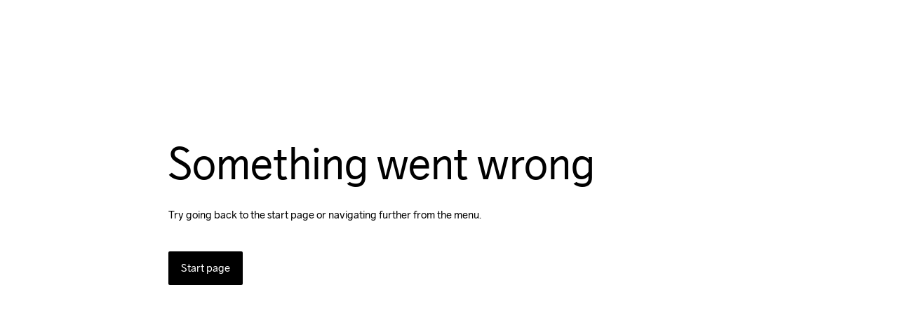

--- FILE ---
content_type: text/html; charset=utf-8
request_url: https://www.craftsportswear.com/de/adv-cool-intensity-sl-w-women-lavender-1913200-723000
body_size: 68255
content:
<!DOCTYPE html><html lang="de"><head><meta charSet="utf-8"/><meta name="viewport" content="width=device-width, initial-scale=1"/><link rel="preload" href="/_next/static/media/cc4f696f8603cffd-s.p.woff2" as="font" crossorigin="" type="font/woff2"/><link rel="stylesheet" href="/_next/static/css/703b89ef65193ada.css" data-precedence="next"/><link rel="stylesheet" href="/_next/static/css/fe942b269fb1fd61.css" data-precedence="next"/><link rel="stylesheet" href="/_next/static/css/f31fa049b924c581.css" data-precedence="next"/><link rel="stylesheet" href="/_next/static/css/25023bc68c5b780f.css" data-precedence="next"/><link rel="preload" as="script" fetchPriority="low" href="/_next/static/chunks/webpack-9e489e178beeaba9.js"/><script src="/_next/static/chunks/52774a7f-477ce70d9337ad69.js" async=""></script><script src="/_next/static/chunks/fd9d1056-b5f63e3e0533ae81.js" async=""></script><script src="/_next/static/chunks/173-c5cc009deda5505e.js" async=""></script><script src="/_next/static/chunks/main-app-0bd8a4b0cb033bf4.js" async=""></script><script src="/_next/static/chunks/7b64debd-86a7fcd2222ca02c.js" async=""></script><script src="/_next/static/chunks/aaea2bcf-062b70996be5bc36.js" async=""></script><script src="/_next/static/chunks/6432-09d2145be3bd619c.js" async=""></script><script src="/_next/static/chunks/4706-6aebda2929e97250.js" async=""></script><script src="/_next/static/chunks/6055-f051102bb5d06c45.js" async=""></script><script src="/_next/static/chunks/1770-11d070859ee0e07e.js" async=""></script><script src="/_next/static/chunks/app/global-error-74bf781bad8e0f3c.js" async=""></script><script src="/_next/static/chunks/5793-b1b7cf8c90bd60d2.js" async=""></script><script src="/_next/static/chunks/1435-c6afa0faaff73b2b.js" async=""></script><script src="/_next/static/chunks/2681-734886aa60a16b6d.js" async=""></script><script src="/_next/static/chunks/9775-16a3ffb43a04763d.js" async=""></script><script src="/_next/static/chunks/1899-e88d426ebfd15079.js" async=""></script><script src="/_next/static/chunks/2040-f8422052f06b2309.js" async=""></script><script src="/_next/static/chunks/4550-c715e0680cefe3cd.js" async=""></script><script src="/_next/static/chunks/8907-5a91f214b10603d3.js" async=""></script><script src="/_next/static/chunks/2258-b80845e18af122df.js" async=""></script><script src="/_next/static/chunks/653-c73e7c328dcf5948.js" async=""></script><script src="/_next/static/chunks/8657-95611e210dea639b.js" async=""></script><script src="/_next/static/chunks/6518-1dcf3c4a4dfb4cb0.js" async=""></script><script src="/_next/static/chunks/8011-5d921261d0e74d1a.js" async=""></script><script src="/_next/static/chunks/app/%5Bsite%5D/layout-20b05812cf3b5f87.js" async=""></script><script src="/_next/static/chunks/app/%5Bsite%5D/%5B...slug%5D/page-aff8afdc5c5d9fc5.js" async=""></script><script src="/_next/static/chunks/app/%5Bsite%5D/not-found-64374f461338f81c.js" async=""></script><link rel="preload" href="https://consent.cookiebot.com/uc.js" as="script"/><link rel="preload" href="https://js.testfreaks.com/onpage/craftsportswear-de/head.js" as="script"/><link rel="preconnect" href="https://a.storyblok.com"/><link rel="preconnect" href="https://player.vimeo.com"/><link rel="preconnect" href="https://analytics2.craftsportswear.com"/><title>Adv Cool Intensity Sl W | Purple | Craft Sportswear</title><meta name="description" content="Ärmelloses, angenehm leichtes und kühlendes Shirt. Die nahtlose Verarbeitung sorgt für hohen Tragekomfort. Bodymapping sorgt für optimales Temperaturmanagement ..."/><meta name="robots" content="index, follow"/><link rel="canonical" href="https://www.craftsportswear.com/de/adv-cool-intensity-sl-w-women-lavender-1913200-723000"/><link rel="alternate" hrefLang="en" href="https://www.craftsportswear.com/global/adv-cool-intensity-sl-w-lavender-1913200-723000"/><link rel="alternate" hrefLang="sv" href="https://www.craftsportswear.com/sv/adv-cool-intensity-sl-w-lavender-1913200-723000"/><link rel="alternate" hrefLang="da" href="https://www.craftsportswear.com/dk/adv-cool-intensity-sl-w-lavender-1913200-723000"/><link rel="alternate" hrefLang="fi" href="https://www.craftsportswear.com/fi/adv-cool-intensity-sl-w-lavender-1913200-723000"/><link rel="alternate" hrefLang="nl" href="https://www.craftsportswear.com/nl/adv-cool-intensity-sl-w-lavender-1913200-723000"/><link rel="alternate" hrefLang="de" href="https://www.craftsportswear.com/de/adv-cool-intensity-sl-w-lavender-1913200-723000"/><link rel="alternate" hrefLang="fr" href="https://www.craftsportswear.com/fr/adv-cool-intensity-sl-w-lavender-1913200-723000"/><link rel="alternate" hrefLang="no" href="https://www.craftsportswear.com/no/adv-cool-intensity-sl-w-lavender-1913200-723000"/><link rel="alternate" hrefLang="fr-ch" href="https://www.craftsportswear.com/ch-fr/adv-cool-intensity-sl-w-lavender-1913200-723000"/><link rel="alternate" hrefLang="de-ch" href="https://www.craftsportswear.com/ch-de/adv-cool-intensity-sl-w-lavender-1913200-723000"/><meta property="og:title" content="Adv Cool Intensity Sl W | Purple | Craft Sportswear"/><meta property="og:description" content="Ärmelloses, angenehm leichtes und kühlendes Shirt. Die nahtlose Verarbeitung sorgt für hohen Tragekomfort. Bodymapping sorgt für optimales Temperaturmanagement ..."/><meta name="twitter:card" content="summary"/><meta name="twitter:title" content="Adv Cool Intensity Sl W | Purple | Craft Sportswear"/><meta name="twitter:description" content="Ärmelloses, angenehm leichtes und kühlendes Shirt. Die nahtlose Verarbeitung sorgt für hohen Tragekomfort. Bodymapping sorgt für optimales Temperaturmanagement ..."/><link rel="icon" href="/favicon.ico" type="image/x-icon" sizes="48x48"/><link rel="icon" href="/icon.svg?5d54dd059e26849a" type="image/svg+xml" sizes="any"/><meta name="next-size-adjust"/><script src="/_next/static/chunks/polyfills-42372ed130431b0a.js" noModule=""></script><style data-styled="" data-styled-version="6.1.19">.hcHOFN{width:100%;max-width:68rem;font-family:'__secondaryFont_6a5960','__secondaryFont_Fallback_6a5960';color:#000000;font-weight:400;line-height:1.6;white-space:pre-wrap;text-transform:none;text-decoration:none;font-size:1.4rem;color:#FFFFFF;}/*!sc*/
.hcHOFN *{color:#000000;}/*!sc*/
.hcHOFN i{font-style:italic;}/*!sc*/
.hcHOFN .preheading{text-transform:uppercase;letter-spacing:0.05em;}/*!sc*/
.hcHOFN strong{font-weight:700;}/*!sc*/
@media (max-width: 1099px){.hcHOFN{max-width:52.2rem;}}/*!sc*/
.hcHOFN *{color:#FFFFFF;}/*!sc*/
.hcHOFN a:not([class]){text-decoration:underline;}/*!sc*/
.kwGlcf{width:100%;max-width:68rem;font-family:'__secondaryFont_6a5960','__secondaryFont_Fallback_6a5960';color:#000000;font-weight:400;line-height:1.6;white-space:pre-wrap;text-transform:none;text-decoration:none;font-size:1.6rem;}/*!sc*/
.kwGlcf *{color:#000000;}/*!sc*/
.kwGlcf i{font-style:italic;}/*!sc*/
.kwGlcf .preheading{text-transform:uppercase;letter-spacing:0.05em;}/*!sc*/
.kwGlcf strong{font-weight:700;}/*!sc*/
@media (max-width: 1099px){.kwGlcf{max-width:52.2rem;}}/*!sc*/
.kwGlcf a:not([class]){text-decoration:underline;}/*!sc*/
.ceAxbk{width:100%;max-width:68rem;font-family:'__secondaryFont_6a5960','__secondaryFont_Fallback_6a5960';color:#000000;font-weight:400;line-height:1.6;white-space:pre-wrap;text-transform:uppercase;text-decoration:none;font-size:1.6rem;color:#FFFFFF;margin-top:0;margin-bottom:1.2rem;}/*!sc*/
.ceAxbk *{color:#000000;}/*!sc*/
.ceAxbk i{font-style:italic;}/*!sc*/
.ceAxbk .preheading{text-transform:uppercase;letter-spacing:0.05em;}/*!sc*/
.ceAxbk strong{font-weight:700;}/*!sc*/
@media (max-width: 1099px){.ceAxbk{max-width:52.2rem;}}/*!sc*/
.ceAxbk *{color:#FFFFFF;}/*!sc*/
.ceAxbk a:not([class]){text-decoration:underline;}/*!sc*/
.eccOdk{width:100%;max-width:68rem;font-family:'__secondaryFont_6a5960','__secondaryFont_Fallback_6a5960';color:#000000;font-weight:400;line-height:1.6;white-space:pre-wrap;text-transform:none;text-decoration:none;font-size:3.2rem;color:#FFFFFF;line-height:1.2;margin-top:0;margin-bottom:3.2rem;}/*!sc*/
.eccOdk *{color:#000000;}/*!sc*/
.eccOdk i{font-style:italic;}/*!sc*/
.eccOdk .preheading{text-transform:uppercase;letter-spacing:0.05em;}/*!sc*/
.eccOdk strong{font-weight:700;}/*!sc*/
@media (max-width: 1099px){.eccOdk{max-width:52.2rem;}}/*!sc*/
.eccOdk *{color:#FFFFFF;}/*!sc*/
.eccOdk a:not([class]){text-decoration:underline;}/*!sc*/
.fPdnNL{width:100%;max-width:68rem;font-family:'__secondaryFont_6a5960','__secondaryFont_Fallback_6a5960';color:#000000;font-weight:400;line-height:1.6;white-space:pre-wrap;text-transform:none;text-decoration:none;font-size:1.6rem;color:#FFFFFF;line-height:1.2;}/*!sc*/
.fPdnNL *{color:#000000;}/*!sc*/
.fPdnNL i{font-style:italic;}/*!sc*/
.fPdnNL .preheading{text-transform:uppercase;letter-spacing:0.05em;}/*!sc*/
.fPdnNL strong{font-weight:700;}/*!sc*/
@media (max-width: 1099px){.fPdnNL{max-width:52.2rem;}}/*!sc*/
.fPdnNL *{color:#FFFFFF;}/*!sc*/
.fPdnNL a:not([class]){text-decoration:underline;}/*!sc*/
.ipgMcj{width:100%;max-width:68rem;font-family:'__secondaryFont_6a5960','__secondaryFont_Fallback_6a5960';color:#000000;font-weight:400;line-height:1.6;white-space:pre-wrap;text-transform:none;text-decoration:none;font-size:1.6rem;color:#FFFFFF;font-weight:700;margin-top:0;margin-bottom:0.8rem;}/*!sc*/
.ipgMcj *{color:#000000;}/*!sc*/
.ipgMcj i{font-style:italic;}/*!sc*/
.ipgMcj .preheading{text-transform:uppercase;letter-spacing:0.05em;}/*!sc*/
.ipgMcj strong{font-weight:700;}/*!sc*/
@media (max-width: 1099px){.ipgMcj{max-width:52.2rem;}}/*!sc*/
.ipgMcj *{color:#FFFFFF;}/*!sc*/
.ipgMcj a:not([class]){text-decoration:underline;}/*!sc*/
.eNmOms{width:100%;max-width:68rem;font-family:'__secondaryFont_6a5960','__secondaryFont_Fallback_6a5960';color:#000000;font-weight:400;line-height:1.6;white-space:pre-wrap;text-transform:none;text-decoration:none;font-size:1.4rem;color:#FFFFFF;}/*!sc*/
.eNmOms *{color:#000000;}/*!sc*/
.eNmOms i{font-style:italic;}/*!sc*/
.eNmOms .preheading{text-transform:uppercase;letter-spacing:0.05em;}/*!sc*/
.eNmOms strong{font-weight:700;}/*!sc*/
@media (max-width: 1099px){.eNmOms{max-width:52.2rem;}}/*!sc*/
.eNmOms *{color:#FFFFFF;}/*!sc*/
@media (max-width: 1099px){.eNmOms{font-size:1.6rem;text-align:center;}}/*!sc*/
.eNmOms a:not([class]){text-decoration:underline;}/*!sc*/
.jIZqmf{width:100%;max-width:68rem;font-family:'__secondaryFont_6a5960','__secondaryFont_Fallback_6a5960';color:#000000;font-weight:400;line-height:1.6;white-space:pre-wrap;text-transform:none;text-decoration:none;font-size:1.4rem;color:#FFFFFF;}/*!sc*/
.jIZqmf *{color:#000000;}/*!sc*/
.jIZqmf i{font-style:italic;}/*!sc*/
.jIZqmf .preheading{text-transform:uppercase;letter-spacing:0.05em;}/*!sc*/
.jIZqmf strong{font-weight:700;}/*!sc*/
@media (max-width: 1099px){.jIZqmf{max-width:52.2rem;}}/*!sc*/
.jIZqmf *{color:#FFFFFF;}/*!sc*/
@media (max-width: 1099px){.jIZqmf{font-size:1.6rem;}}/*!sc*/
.jIZqmf a:not([class]){text-decoration:underline;}/*!sc*/
.jTHhdW{width:100%;max-width:68rem;font-family:'__secondaryFont_6a5960','__secondaryFont_Fallback_6a5960';color:#000000;font-weight:400;line-height:1.6;white-space:nowrap;text-transform:none;text-decoration:none;font-size:1.8rem;color:#000000;font-weight:700;}/*!sc*/
.jTHhdW *{color:#000000;}/*!sc*/
.jTHhdW i{font-style:italic;}/*!sc*/
.jTHhdW .preheading{text-transform:uppercase;letter-spacing:0.05em;}/*!sc*/
.jTHhdW strong{font-weight:700;}/*!sc*/
@media (max-width: 1099px){.jTHhdW{max-width:52.2rem;}}/*!sc*/
.jTHhdW *{color:#000000;}/*!sc*/
.jTHhdW a:not([class]){text-decoration:underline;}/*!sc*/
.gtwtEO{width:100%;max-width:68rem;font-family:'__secondaryFont_6a5960','__secondaryFont_Fallback_6a5960';color:#000000;font-weight:400;line-height:1.6;white-space:nowrap;text-transform:none;text-decoration:none;font-size:1.4rem;color:#000000;font-weight:700;}/*!sc*/
.gtwtEO *{color:#000000;}/*!sc*/
.gtwtEO i{font-style:italic;}/*!sc*/
.gtwtEO .preheading{text-transform:uppercase;letter-spacing:0.05em;}/*!sc*/
.gtwtEO strong{font-weight:700;}/*!sc*/
@media (max-width: 1099px){.gtwtEO{max-width:52.2rem;}}/*!sc*/
.gtwtEO *{color:#000000;}/*!sc*/
.gtwtEO a:not([class]){text-decoration:underline;}/*!sc*/
.bFoysl{width:100%;max-width:68rem;font-family:'__secondaryFont_6a5960','__secondaryFont_Fallback_6a5960';color:#000000;font-weight:400;line-height:1.6;white-space:pre-wrap;text-transform:none;text-decoration:none;font-size:1.4rem;color:#767676;}/*!sc*/
.bFoysl *{color:#000000;}/*!sc*/
.bFoysl i{font-style:italic;}/*!sc*/
.bFoysl .preheading{text-transform:uppercase;letter-spacing:0.05em;}/*!sc*/
.bFoysl strong{font-weight:700;}/*!sc*/
@media (max-width: 1099px){.bFoysl{max-width:52.2rem;}}/*!sc*/
.bFoysl *{color:#767676;}/*!sc*/
.bFoysl a:not([class]){text-decoration:underline;}/*!sc*/
.haZvuB{width:100%;max-width:68rem;font-family:'__secondaryFont_6a5960','__secondaryFont_Fallback_6a5960';color:#000000;font-weight:400;line-height:1.6;white-space:pre-wrap;text-transform:none;text-decoration:none;font-size:1.4rem;margin-top:0;margin-bottom:0.4rem;}/*!sc*/
.haZvuB *{color:#000000;}/*!sc*/
.haZvuB i{font-style:italic;}/*!sc*/
.haZvuB .preheading{text-transform:uppercase;letter-spacing:0.05em;}/*!sc*/
.haZvuB strong{font-weight:700;}/*!sc*/
@media (max-width: 1099px){.haZvuB{max-width:52.2rem;}}/*!sc*/
.haZvuB a:not([class]){text-decoration:underline;}/*!sc*/
.jqzquZ{width:100%;max-width:68rem;font-family:'__secondaryFont_6a5960','__secondaryFont_Fallback_6a5960';color:#000000;font-weight:400;line-height:1.6;white-space:pre-wrap;text-transform:none;text-decoration:underline;font-size:1.4rem;cursor:pointer;}/*!sc*/
.jqzquZ *{color:#000000;}/*!sc*/
.jqzquZ i{font-style:italic;}/*!sc*/
.jqzquZ .preheading{text-transform:uppercase;letter-spacing:0.05em;}/*!sc*/
.jqzquZ strong{font-weight:700;}/*!sc*/
@media (max-width: 1099px){.jqzquZ{max-width:52.2rem;}}/*!sc*/
.jqzquZ a:not([class]){text-decoration:underline;}/*!sc*/
.gvjlcN{width:100%;max-width:68rem;font-family:'__secondaryFont_6a5960','__secondaryFont_Fallback_6a5960';color:#000000;font-weight:400;line-height:1.6;white-space:pre-wrap;text-transform:none;text-decoration:underline;font-size:1.4rem;text-align:right;cursor:pointer;}/*!sc*/
.gvjlcN *{color:#000000;}/*!sc*/
.gvjlcN i{font-style:italic;}/*!sc*/
.gvjlcN .preheading{text-transform:uppercase;letter-spacing:0.05em;}/*!sc*/
.gvjlcN strong{font-weight:700;}/*!sc*/
@media (max-width: 1099px){.gvjlcN{max-width:52.2rem;}}/*!sc*/
.gvjlcN a:not([class]){text-decoration:underline;}/*!sc*/
.hPbizI{width:100%;max-width:68rem;font-family:'__secondaryFont_6a5960','__secondaryFont_Fallback_6a5960';color:#000000;font-weight:400;line-height:1.6;white-space:pre-wrap;text-transform:none;text-decoration:none;font-size:1.6rem;color:#767676;line-height:1.2;text-align:center;}/*!sc*/
.hPbizI *{color:#000000;}/*!sc*/
.hPbizI i{font-style:italic;}/*!sc*/
.hPbizI .preheading{text-transform:uppercase;letter-spacing:0.05em;}/*!sc*/
.hPbizI strong{font-weight:700;}/*!sc*/
@media (max-width: 1099px){.hPbizI{max-width:52.2rem;}}/*!sc*/
.hPbizI *{color:#767676;}/*!sc*/
.hPbizI a:not([class]){text-decoration:underline;}/*!sc*/
.hHyamg{width:100%;max-width:68rem;font-family:'__secondaryFont_6a5960','__secondaryFont_Fallback_6a5960';color:#000000;font-weight:400;line-height:1.6;white-space:pre-wrap;text-transform:none;text-decoration:none;font-size:1.6rem;color:#000000;line-height:1.2;text-align:center;}/*!sc*/
.hHyamg *{color:#000000;}/*!sc*/
.hHyamg i{font-style:italic;}/*!sc*/
.hHyamg .preheading{text-transform:uppercase;letter-spacing:0.05em;}/*!sc*/
.hHyamg strong{font-weight:700;}/*!sc*/
@media (max-width: 1099px){.hHyamg{max-width:52.2rem;}}/*!sc*/
.hHyamg *{color:#000000;}/*!sc*/
.hHyamg a:not([class]){text-decoration:underline;}/*!sc*/
.kbWbFn{width:100%;max-width:68rem;font-family:'__secondaryFont_6a5960','__secondaryFont_Fallback_6a5960';color:#000000;font-weight:400;line-height:1.6;white-space:pre-wrap;text-transform:uppercase;text-decoration:none;font-size:1.6rem;margin-top:0;margin-bottom:0.8rem;}/*!sc*/
.kbWbFn *{color:#000000;}/*!sc*/
.kbWbFn i{font-style:italic;}/*!sc*/
.kbWbFn .preheading{text-transform:uppercase;letter-spacing:0.05em;}/*!sc*/
.kbWbFn strong{font-weight:700;}/*!sc*/
@media (max-width: 1099px){.kbWbFn{max-width:52.2rem;}}/*!sc*/
.kbWbFn a:not([class]){text-decoration:underline;}/*!sc*/
.rpHrk{width:100%;max-width:68rem;font-family:'__secondaryFont_6a5960','__secondaryFont_Fallback_6a5960';color:#000000;font-weight:400;line-height:1.6;white-space:pre-wrap;text-transform:none;text-decoration:none;font-size:1.2rem;text-align:center;}/*!sc*/
.rpHrk *{color:#000000;}/*!sc*/
.rpHrk i{font-style:italic;}/*!sc*/
.rpHrk .preheading{text-transform:uppercase;letter-spacing:0.05em;}/*!sc*/
.rpHrk strong{font-weight:700;}/*!sc*/
@media (max-width: 1099px){.rpHrk{max-width:52.2rem;}}/*!sc*/
.rpHrk a:not([class]){text-decoration:underline;}/*!sc*/
.gZEVHU{width:100%;max-width:68rem;font-family:'__secondaryFont_6a5960','__secondaryFont_Fallback_6a5960';color:#000000;font-weight:400;line-height:1.6;white-space:pre-wrap;text-transform:none;text-decoration:none;font-size:1.6rem;font-weight:700;margin-top:0;margin-bottom:1.6rem;}/*!sc*/
.gZEVHU *{color:#000000;}/*!sc*/
.gZEVHU i{font-style:italic;}/*!sc*/
.gZEVHU .preheading{text-transform:uppercase;letter-spacing:0.05em;}/*!sc*/
.gZEVHU strong{font-weight:700;}/*!sc*/
@media (max-width: 1099px){.gZEVHU{max-width:52.2rem;}}/*!sc*/
.gZEVHU a:not([class]){text-decoration:underline;}/*!sc*/
data-styled.g1[id="sc-833e5e27-0"]{content:"hcHOFN,kwGlcf,ceAxbk,eccOdk,fPdnNL,ipgMcj,eNmOms,jIZqmf,jTHhdW,gtwtEO,bFoysl,haZvuB,jqzquZ,gvjlcN,hPbizI,hHyamg,kbWbFn,rpHrk,gZEVHU,"}/*!sc*/
body{background:#FFFFFF;}/*!sc*/
body >img[width="1"]{display:none;}/*!sc*/
#fullheight{min-height:100vh;display:flex;flex-direction:column;}/*!sc*/
#main{flex-grow:1;display:flex;flex-direction:column;}/*!sc*/
li:focus-visible,button:focus-visible,a:focus-visible{outline:2px solid currentColor;}/*!sc*/
data-styled.g2[id="sc-global-kQaGgL1"]{content:"sc-global-kQaGgL1,"}/*!sc*/
.dWingF .sc-833e5e27-0{-webkit-box-orient:vertical;display:-webkit-box;-webkit-line-clamp:2;overflow:hidden;text-overflow:ellipsis;}/*!sc*/
data-styled.g4[id="sc-cd459772-0"]{content:"dWingF,"}/*!sc*/
.dqOUdR{border:none;outline:none;background:none;margin:0;padding:0;text-decoration:none;position:relative;display:flex;justify-content:center;align-items:center;text-align:center;text-decoration:none;font-family:'__secondaryFont_6a5960','__secondaryFont_Fallback_6a5960';font-size:1.6rem;font-weight:400;text-transform:uppercase;letter-spacing:0.64px;border-radius:0.2rem;width:auto;transition:all 0.15s cubic-bezier(0.215,0.61,0.355,1);border:1px solid #FFFFFF;color:#FFFFFF;background-color:transparent;padding:1.1rem 1.5rem;}/*!sc*/
.dqOUdR:focus-visible{outline-offset:2px;outline:2px solid currentColor;}/*!sc*/
.dqOUdR:hover{color:#000000;background-color:#FFFFFF;border:1px solid transparent;}/*!sc*/
.chvQnu{border:none;outline:none;background:none;margin:0;padding:0;text-decoration:none;position:relative;display:flex;justify-content:center;align-items:center;text-align:center;text-decoration:none;font-family:'__secondaryFont_6a5960','__secondaryFont_Fallback_6a5960';font-size:1.6rem;font-weight:400;text-transform:uppercase;letter-spacing:0.64px;border-radius:0.2rem;width:100%;transition:all 0.15s cubic-bezier(0.215,0.61,0.355,1);border:1px solid transparent;color:#FFFFFF;background-color:#000000;padding:1.5rem 1.7rem;}/*!sc*/
.chvQnu:focus-visible{outline-offset:2px;outline:2px solid currentColor;}/*!sc*/
.chvQnu:focus-visible{outline-color:#000000;}/*!sc*/
.chvQnu:hover{background-color:rgba(0,0,0,0.65);}/*!sc*/
data-styled.g5[id="sc-9f5edee7-0"]{content:"dqOUdR,chvQnu,"}/*!sc*/
.grgeKm{border:none;outline:none;background:none;margin:0;padding:0;text-decoration:none;cursor:pointer;display:flex;justify-content:center;align-items:center;width:fit-content;height:fit-content;}/*!sc*/
.grgeKm svg{width:100%;height:100%;}/*!sc*/
data-styled.g6[id="sc-9f5edee7-1"]{content:"grgeKm,"}/*!sc*/
.eXNwfX{display:flex;justify-content:center;align-items:center;text-align:center;opacity:1;}/*!sc*/
data-styled.g8[id="sc-9f5edee7-3"]{content:"eXNwfX,"}/*!sc*/
.dzQjVT{margin:0 auto;width:100%;max-width:187.4rem;padding:0 4.0rem;}/*!sc*/
@media (max-width: 1930px){.dzQjVT{max-width:158.4rem;}}/*!sc*/
@media (max-width: 1099px){.dzQjVT{padding:0 2.4rem;}}/*!sc*/
@media (max-width: 780px){.dzQjVT{padding:0 1.6rem;}}/*!sc*/
data-styled.g10[id="sc-6ba2d902-0"]{content:"dzQjVT,"}/*!sc*/
.iwKDLf{width:100%;height:0;margin:0;display:block;position:relative;padding-top:0.4rem;padding-bottom:0.4rem;opacity:1;}/*!sc*/
.tBXQb{width:100%;height:0;margin:0;display:block;position:relative;padding-top:1.6rem;padding-bottom:1.6rem;opacity:1;}/*!sc*/
.cZugre{width:100%;height:0;margin:0;display:block;position:relative;padding-top:0rem;padding-bottom:0rem;opacity:1;}/*!sc*/
@media (max-width: 1099px){.cZugre{padding-top:0.6rem;padding-bottom:0.6rem;}}/*!sc*/
.jPlvAa{width:100%;height:0;margin:0;display:block;position:relative;padding-top:0rem;padding-bottom:0rem;opacity:1;}/*!sc*/
@media (max-width: 1099px){.jPlvAa{padding-top:2.8rem;padding-bottom:2.8rem;}}/*!sc*/
.cDRrmy{width:100%;height:0;margin:0;display:block;position:relative;padding-top:1.6rem;padding-bottom:1.6rem;opacity:1;}/*!sc*/
@media (max-width: 1099px){.cDRrmy{padding-top:0rem;padding-bottom:0rem;}}/*!sc*/
.eQGgH{width:100%;height:0;margin:0;display:block;position:relative;padding-top:0.6rem;padding-bottom:0.6rem;opacity:1;}/*!sc*/
.hAOdTf{width:100%;height:0;margin:0;display:block;position:relative;padding-top:0.2rem;padding-bottom:0.2rem;opacity:1;}/*!sc*/
.hPzvCz{width:100%;height:0;margin:0;display:block;position:relative;padding-top:1.2rem;padding-bottom:1.2rem;opacity:1;}/*!sc*/
.ggYqvv{width:100%;height:0;margin:0;display:block;position:relative;padding-top:0.8rem;padding-bottom:0.8rem;opacity:1;}/*!sc*/
.xYNpk{width:100%;height:0;margin:0;display:block;position:relative;padding-top:1.2rem;padding-bottom:1.2rem;opacity:1;}/*!sc*/
@media (max-width: 780px){.xYNpk{padding-top:0.8rem;padding-bottom:0.8rem;}}/*!sc*/
.mQWfc{width:100%;height:0;margin:0;display:block;position:relative;padding-top:0rem;padding-bottom:0rem;opacity:1;}/*!sc*/
@media (max-width: 780px){.mQWfc{padding-top:0.3rem;padding-bottom:0.3rem;}}/*!sc*/
.bJLgiT{width:100%;height:0;margin:0;display:block;position:relative;padding-top:6.4rem;padding-bottom:6.4rem;opacity:1;}/*!sc*/
@media (max-width: 1099px){.bJLgiT{padding-top:4rem;padding-bottom:4rem;}}/*!sc*/
@media (max-width: 780px){.bJLgiT{padding-top:2.8rem;padding-bottom:2.8rem;}}/*!sc*/
.hhdidr{width:100%;height:0;margin:0;display:block;position:relative;padding-top:7.6rem;padding-bottom:7.6rem;opacity:1;}/*!sc*/
@media (max-width: 1099px){.hhdidr{padding-top:6.4rem;padding-bottom:6.4rem;}}/*!sc*/
@media (max-width: 780px){.hhdidr{padding-top:2.8rem;padding-bottom:2.8rem;}}/*!sc*/
data-styled.g11[id="sc-5f7645d0-0"]{content:"iwKDLf,tBXQb,cZugre,jPlvAa,cDRrmy,eQGgH,hAOdTf,hPzvCz,ggYqvv,xYNpk,mQWfc,bJLgiT,hhdidr,"}/*!sc*/
.bbzkez{width:100%;max-width:80rem;font-family:'__primaryFont_45fae2','__primaryFont_Fallback_45fae2';color:#000000;font-weight:400;line-height:1.1;text-transform:none;font-size:4.0rem;margin-top:0;margin-bottom:1.6rem;}/*!sc*/
.bbzkez i{font-style:italic;}/*!sc*/
.bbzkez .serif{font-family:'__primaryFont_45fae2','__primaryFont_Fallback_45fae2';}/*!sc*/
.bbzkez .craft-sans{font-family:'__secondaryFont_6a5960','__secondaryFont_Fallback_6a5960';}/*!sc*/
@media (max-width: 780px){.bbzkez{font-size:3.2rem;}}/*!sc*/
data-styled.g12[id="sc-ab9aca99-0"]{content:"bbzkez,"}/*!sc*/
.uzAFk{display:flex;justify-content:space-between;align-items:center;}/*!sc*/
.gWoUHk{display:flex;align-items:center;}/*!sc*/
.hEqVQO{display:flex;justify-content:flex-end;align-items:center;}/*!sc*/
.gZTyHg{display:flex;flex-direction:column;}/*!sc*/
.eSUGVT{display:flex;gap:0.8rem;}/*!sc*/
.hedLIE{display:flex;gap:1.6rem;}/*!sc*/
.jJywgo{display:flex;justify-content:space-between;align-items:center;cursor:pointer;}/*!sc*/
.dXMypo{display:flex;align-items:center;gap:1.6rem;}/*!sc*/
.guvGCw{display:flex;justify-content:flex-end;align-items:center;gap:1.6rem;}/*!sc*/
@media (max-width: 1099px){.guvGCw{justify-content:center;gap:4.0rem;}}/*!sc*/
.ezimHc{display:flex;justify-content:space-between;align-items:center;}/*!sc*/
@media (max-width: 1099px){.ezimHc{justify-content:center;flex-direction:column-reverse;}}/*!sc*/
.cBMVSt{display:flex;align-items:center;}/*!sc*/
@media (max-width: 1099px){.cBMVSt{justify-content:center;flex-direction:column;}}/*!sc*/
.hMlWoW{display:flex;align-items:center;gap:3.2rem;}/*!sc*/
@media (max-width: 780px){.hMlWoW{justify-content:center;flex-direction:column;gap:0.4rem;}}/*!sc*/
.coMPgY{display:flex;justify-content:space-between;}/*!sc*/
.cgvWMB{display:flex;flex-direction:column-reverse;gap:1.6rem;}/*!sc*/
.kLUnvk{display:flex;justify-content:space-between;align-items:center;flex-direction:column;}/*!sc*/
data-styled.g14[id="sc-b2d2bbdc-0"]{content:"uzAFk,gWoUHk,hEqVQO,gZTyHg,eSUGVT,hedLIE,jJywgo,dXMypo,guvGCw,ezimHc,cBMVSt,hMlWoW,coMPgY,cgvWMB,kLUnvk,"}/*!sc*/
.blgkqq a{position:absolute;background-color:#FFFFFF;color:#000000;font-size:1.6rem;font-family:'__secondaryFont_6a5960','__secondaryFont_Fallback_6a5960';top:-100%;padding:3.2rem;z-index:9;}/*!sc*/
.blgkqq a:focus-visible{top:0;}/*!sc*/
data-styled.g16[id="sc-7887c99e-0"]{content:"blgkqq,"}/*!sc*/
.dycvlM>.sc-b2d2bbdc-0{height:6.4rem;}/*!sc*/
@media (max-width: 1099px){.dycvlM>.sc-b2d2bbdc-0{height:5.6rem;}}/*!sc*/
data-styled.g17[id="sc-7887c99e-1"]{content:"dycvlM,"}/*!sc*/
.bLGgxR{font-size:0;width:10.8rem;}/*!sc*/
@media (max-width: 1099px){.bLGgxR{width:7.2rem;}}/*!sc*/
data-styled.g18[id="sc-7887c99e-2"]{content:"bLGgxR,"}/*!sc*/
.ezbkDX{flex:1;height:6.4rem;margin:0 0 0 1.2rem;padding:0;list-style:none;display:flex;align-items:center;}/*!sc*/
@media (max-width: 1099px){.ezbkDX{display:none;}}/*!sc*/
data-styled.g19[id="sc-7887c99e-3"]{content:"ezbkDX,"}/*!sc*/
.bmkhyn{padding:0.4rem 0;color:#000000;font-family:'__secondaryFont_6a5960','__secondaryFont_Fallback_6a5960';font-size:1.6rem;font-weight:400;}/*!sc*/
.bmkhyn span{border-bottom:1px solid transparent;border-color:transparent;transition:border-color 0.06s linear;}/*!sc*/
.bmkhyn a{text-decoration:none;color:#000000;height:6.4rem;display:inline-flex;align-items:center;padding:0 1.2rem;}/*!sc*/
data-styled.g20[id="sc-7887c99e-4"]{content:"bmkhyn,"}/*!sc*/
.kFWpWl{display:flex;align-items:center;cursor:pointer;}/*!sc*/
.kFWpWl .sc-7887c99e-4:hover span{border-color:#000000;}/*!sc*/
data-styled.g21[id="sc-7887c99e-5"]{content:"kFWpWl,"}/*!sc*/
.jkhUUo{width:1px;height:2rem;background-color:#000000;margin:0 1.2rem;}/*!sc*/
data-styled.g22[id="sc-7887c99e-6"]{content:"jkhUUo,"}/*!sc*/
.QpwVl{margin:0;padding:0;list-style:none;display:flex;align-items:center;}/*!sc*/
data-styled.g23[id="sc-7887c99e-7"]{content:"QpwVl,"}/*!sc*/
.ShuxB{position:relative;padding-left:2.4rem;display:flex;align-items:center;cursor:pointer;transition:opacity 0.06s linear;}/*!sc*/
.ShuxB:hover{opacity:0.65;}/*!sc*/
.ShuxB:first-child{padding-left:0;}/*!sc*/
.ShuxB a{display:flex;align-items:center;text-decoration:none;}/*!sc*/
.ShuxB .sc-833e5e27-0{color:#000000;}/*!sc*/
.ShuxB svg{width:1.6rem;flex:0 0 1.6rem;margin-right:0.8rem;}/*!sc*/
@media (max-width: 1099px){.ShuxB svg{width:2rem;flex:0 0 2rem;margin-right:0;}}/*!sc*/
@media (max-width: 1099px){.ShuxB .sc-833e5e27-0{display:none;}}/*!sc*/
@media (max-width: 780px){.ShuxB{padding-left:1.2rem;}}/*!sc*/
.kWofJQ{position:relative;padding-left:2.4rem;display:flex;align-items:center;cursor:pointer;transition:opacity 0.06s linear;}/*!sc*/
.kWofJQ:hover{opacity:0.65;}/*!sc*/
.kWofJQ:first-child{padding-left:0;}/*!sc*/
.kWofJQ a{display:flex;align-items:center;text-decoration:none;}/*!sc*/
.kWofJQ .sc-833e5e27-0{color:#000000;}/*!sc*/
.kWofJQ svg{width:1.6rem;flex:0 0 1.6rem;margin-right:0.8rem;}/*!sc*/
@media (max-width: 1099px){.kWofJQ svg{width:2rem;flex:0 0 2rem;margin-right:0;}}/*!sc*/
@media (max-width: 1099px){.kWofJQ .sc-833e5e27-0{display:none;}}/*!sc*/
@media (max-width: 780px){.kWofJQ{padding-left:1.2rem;display:none;}}/*!sc*/
data-styled.g24[id="sc-7887c99e-8"]{content:"ShuxB,kWofJQ,"}/*!sc*/
.jyebd{border:none;outline:none;background:none;margin:0;padding:0;text-decoration:none;margin-left:2.4rem;display:none;}/*!sc*/
@media (max-width: 1099px){.jyebd{display:block;}}/*!sc*/
@media (max-width: 780px){.jyebd{margin-left:1.6rem;}}/*!sc*/
.jyebd svg{width:2.4rem;}/*!sc*/
data-styled.g25[id="sc-7887c99e-9"]{content:"jyebd,"}/*!sc*/
.hXpJTk{position:relative;z-index:3;}/*!sc*/
.hXpJTk .headroom--scrolled .sc-7887c99e-10,.hXpJTk .headroom--unpinned .sc-7887c99e-10{background-color:#FFFFFF;}/*!sc*/
.hXpJTk .headroom--scrolled .sc-7887c99e-2 svg path,.hXpJTk .headroom--unpinned .sc-7887c99e-2 svg path{fill:#000000;}/*!sc*/
.hXpJTk .headroom--scrolled .sc-7887c99e-4,.hXpJTk .headroom--unpinned .sc-7887c99e-4{color:#000000;}/*!sc*/
.hXpJTk .headroom--scrolled .sc-7887c99e-4 a,.hXpJTk .headroom--unpinned .sc-7887c99e-4 a{color:#000000;}/*!sc*/
.hXpJTk .headroom--scrolled .sc-7887c99e-6,.hXpJTk .headroom--unpinned .sc-7887c99e-6{background-color:#000000;}/*!sc*/
.hXpJTk .headroom--scrolled .sc-7887c99e-8 .sc-833e5e27-0,.hXpJTk .headroom--unpinned .sc-7887c99e-8 .sc-833e5e27-0{color:#000000;}/*!sc*/
.hXpJTk .headroom--scrolled .sc-7887c99e-8 svg path,.hXpJTk .headroom--unpinned .sc-7887c99e-8 svg path{fill:#000000;}/*!sc*/
.hXpJTk .headroom--scrolled .sc-96d2a0f3-0,.hXpJTk .headroom--unpinned .sc-96d2a0f3-0{background-color:#000000;color:#FFFFFF;}/*!sc*/
.hXpJTk .headroom--scrolled .sc-7887c99e-9 svg path,.hXpJTk .headroom--unpinned .sc-7887c99e-9 svg path{fill:#000000;}/*!sc*/
.hXpJTk:hover .sc-7887c99e-10{background-color:#FFFFFF;}/*!sc*/
.hXpJTk:hover .sc-7887c99e-2 svg path{fill:#000000;}/*!sc*/
.hXpJTk:hover .sc-7887c99e-4{color:#000000;}/*!sc*/
.hXpJTk:hover .sc-7887c99e-4 a{color:#000000;}/*!sc*/
.hXpJTk:hover .sc-7887c99e-6{background-color:#000000;}/*!sc*/
.hXpJTk:hover .sc-7887c99e-8 .sc-833e5e27-0{color:#000000;}/*!sc*/
.hXpJTk:hover .sc-7887c99e-8 svg path{fill:#000000;}/*!sc*/
.hXpJTk:hover .sc-96d2a0f3-0{background-color:#000000;color:#FFFFFF;}/*!sc*/
.hXpJTk:hover .sc-7887c99e-9 svg path{fill:#000000;}/*!sc*/
data-styled.g27[id="sc-7887c99e-11"]{content:"hXpJTk,"}/*!sc*/
.fZGUuF{display:none;}/*!sc*/
.fZGUuF .headroom--scrolled .sc-7887c99e-10,.fZGUuF .headroom--unpinned .sc-7887c99e-10{background-color:#FFFFFF;}/*!sc*/
.fZGUuF .headroom--scrolled .sc-7887c99e-2 svg path,.fZGUuF .headroom--unpinned .sc-7887c99e-2 svg path{fill:#000000;}/*!sc*/
.fZGUuF .headroom--scrolled .sc-7887c99e-4,.fZGUuF .headroom--unpinned .sc-7887c99e-4{color:#000000;}/*!sc*/
.fZGUuF .headroom--scrolled .sc-7887c99e-4 a,.fZGUuF .headroom--unpinned .sc-7887c99e-4 a{color:#000000;}/*!sc*/
.fZGUuF .headroom--scrolled .sc-7887c99e-6,.fZGUuF .headroom--unpinned .sc-7887c99e-6{background-color:#000000;}/*!sc*/
.fZGUuF .headroom--scrolled .sc-7887c99e-8 .sc-833e5e27-0,.fZGUuF .headroom--unpinned .sc-7887c99e-8 .sc-833e5e27-0{color:#000000;}/*!sc*/
.fZGUuF .headroom--scrolled .sc-7887c99e-8 svg path,.fZGUuF .headroom--unpinned .sc-7887c99e-8 svg path{fill:#000000;}/*!sc*/
.fZGUuF .headroom--scrolled .sc-96d2a0f3-0,.fZGUuF .headroom--unpinned .sc-96d2a0f3-0{background-color:#000000;color:#FFFFFF;}/*!sc*/
.fZGUuF .headroom--scrolled .sc-7887c99e-9 svg path,.fZGUuF .headroom--unpinned .sc-7887c99e-9 svg path{fill:#000000;}/*!sc*/
.fZGUuF:hover .sc-7887c99e-10{background-color:#FFFFFF;}/*!sc*/
.fZGUuF:hover .sc-7887c99e-2 svg path{fill:#000000;}/*!sc*/
.fZGUuF:hover .sc-7887c99e-4{color:#000000;}/*!sc*/
.fZGUuF:hover .sc-7887c99e-4 a{color:#000000;}/*!sc*/
.fZGUuF:hover .sc-7887c99e-6{background-color:#000000;}/*!sc*/
.fZGUuF:hover .sc-7887c99e-8 .sc-833e5e27-0{color:#000000;}/*!sc*/
.fZGUuF:hover .sc-7887c99e-8 svg path{fill:#000000;}/*!sc*/
.fZGUuF:hover .sc-96d2a0f3-0{background-color:#000000;color:#FFFFFF;}/*!sc*/
.fZGUuF:hover .sc-7887c99e-9 svg path{fill:#000000;}/*!sc*/
.fZGUuF .sc-7887c99e-1 .left,.fZGUuF .sc-7887c99e-1 .right{flex-grow:1;flex-basis:0;}/*!sc*/
data-styled.g28[id="sc-7887c99e-12"]{content:"fZGUuF,"}/*!sc*/
.hQkTDB{display:grid;grid-template-columns:repeat(3, minmax(0, 1fr));grid-template-rows:auto;gap:4.8rem;}/*!sc*/
@media (max-width: 1099px){.hQkTDB{grid-template-columns:repeat(1, minmax(10px, 1fr));}}/*!sc*/
.ksFigJ{display:grid;grid-template-columns:auto;grid-template-rows:auto;}/*!sc*/
@media (max-width: 1099px){.ksFigJ{grid-template-columns:repeat(2, minmax(10px, 1fr));}}/*!sc*/
@media (max-width: 780px){.ksFigJ{grid-template-columns:repeat(1, minmax(10px, 1fr));}}/*!sc*/
.jZFptC{display:grid;grid-template-columns:repeat(3, minmax(0, 1fr));grid-template-rows:auto;gap:1.6rem;}/*!sc*/
.cwIUCP{display:grid;grid-template-columns:repeat(2, minmax(0, 1fr));grid-template-rows:auto;gap:4.0rem 8rem;}/*!sc*/
@media (max-width: 1099px){.cwIUCP{grid-template-columns:repeat(1, minmax(10px, 1fr));gap:3.2rem 0rem;}}/*!sc*/
@media (max-width: 780px){.cwIUCP{gap:1.6rem 0rem;}}/*!sc*/
.eqtUhW{display:grid;grid-template-columns:repeat(4, minmax(0, 1fr));grid-template-rows:auto;gap:0.8rem 0.8rem;}/*!sc*/
data-styled.g48[id="sc-5f9b59ad-0"]{content:"hQkTDB,ksFigJ,jZFptC,cwIUCP,eqtUhW,"}/*!sc*/
.dRDVKh{grid-column:span 2;}/*!sc*/
.dMiHpN{grid-column:span 1;grid-row:span 2;}/*!sc*/
@media (max-width: 1099px){.dMiHpN{grid-column:span 1;grid-row:span 1;order:1;}}/*!sc*/
@media (max-width: 1099px){.cYxumt{order:2;}}/*!sc*/
data-styled.g49[id="sc-5f9b59ad-1"]{content:"eUWwYZ,dRDVKh,dMiHpN,ekSSZc,cYxumt,"}/*!sc*/
.bWumPV{overflow:hidden;}/*!sc*/
data-styled.g50[id="sc-8599020a-0"]{content:"bWumPV,"}/*!sc*/
.kugwBf{margin:0;padding:0;list-style:none;}/*!sc*/
data-styled.g55[id="sc-1399ce0b-1"]{content:"kugwBf,"}/*!sc*/
.knDFuc{border-top:.5px solid #FFFFFF;padding:1.6rem 0.4rem;}/*!sc*/
.knDFuc:last-child{border-bottom:.5px solid #FFFFFF;}/*!sc*/
.knDFuc svg{width:1.8rem;}/*!sc*/
.knDFuc svg line{stroke:#FFFFFF;}/*!sc*/
.iULUpw{border-top:1px solid #000000;padding:1.6rem 0.4rem;}/*!sc*/
.iULUpw:last-child{border-bottom:1px solid #000000;}/*!sc*/
.iULUpw svg{width:1.8rem;}/*!sc*/
.iULUpw svg line{stroke:#000000;}/*!sc*/
data-styled.g56[id="sc-1399ce0b-2"]{content:"knDFuc,iULUpw,"}/*!sc*/
.egWzae{font-family:'__secondaryFont_6a5960','__secondaryFont_Fallback_6a5960';font-size:1.8rem;color:#FFFFFF;font-weight:700;text-transform:none;}/*!sc*/
.PcbVP{font-family:'__secondaryFont_6a5960','__secondaryFont_Fallback_6a5960';font-size:1.6rem;color:#000000;font-weight:400;text-transform:uppercase;}/*!sc*/
data-styled.g57[id="sc-1399ce0b-3"]{content:"egWzae,PcbVP,"}/*!sc*/
.iNoUfG{margin:1.6rem 0;}/*!sc*/
data-styled.g58[id="sc-1399ce0b-4"]{content:"iNoUfG,"}/*!sc*/
.edCDFQ ul{display:flex;flex-wrap:wrap;margin:0;padding:0;list-style:none;}/*!sc*/
.edCDFQ ul li{margin-bottom:0.4rem;}/*!sc*/
data-styled.g98[id="sc-6939d7dd-0"]{content:"edCDFQ,"}/*!sc*/
.bBbCLl{font-family:'__secondaryFont_6a5960','__secondaryFont_Fallback_6a5960';font-size:1.4rem;font-weight:400;color:#000000;}/*!sc*/
.bBbCLl a{color:#000000;text-decoration:none;}/*!sc*/
.bBbCLl a:hover{text-decoration:underline;}/*!sc*/
.bBbCLl:after{content:'/';margin:0 0.4rem;}/*!sc*/
.kPIgIa{font-family:'__secondaryFont_6a5960','__secondaryFont_Fallback_6a5960';font-size:1.4rem;font-weight:400;color:#767676;}/*!sc*/
.kPIgIa a{color:#000000;text-decoration:none;}/*!sc*/
.kPIgIa a:hover{text-decoration:underline;}/*!sc*/
data-styled.g99[id="sc-6939d7dd-1"]{content:"bBbCLl,kPIgIa,"}/*!sc*/
.dixDVy{display:flex;align-items:center;cursor:pointer;}/*!sc*/
.dixDVy input{position:absolute;opacity:0;cursor:pointer;height:0;width:0;}/*!sc*/
data-styled.g123[id="sc-c2c056d5-0"]{content:"dixDVy,"}/*!sc*/
.gUIcpf{position:relative;font-size:0;width:2rem;height:2rem;flex:0 0 2rem;margin-right:0.8rem;border:1px solid #FFFFFF;background:transparent;}/*!sc*/
.gUIcpf svg{position:absolute;top:-1px;left:-1px;width:2rem;}/*!sc*/
data-styled.g124[id="sc-c2c056d5-1"]{content:"gUIcpf,"}/*!sc*/
.jQsMsG{display:flex;align-items:center;cursor:pointer;border:1px solid #767676;border-radius:0.2rem;padding:1.2rem 0.4rem;border-color:#000000;background:transparent;cursor:default;border-color:#CFCFCF;position:relative;}/*!sc*/
.jQsMsG:has(input:focus-visible){outline-offset:2px;outline:2px solid currentColor;}/*!sc*/
.jQsMsG:before{content:"";z-index:-1;position:absolute;inset:0;background:linear-gradient(to right top,rgb(255,255,255) calc(50% - 1px),rgb(200,200,200),rgb(255,255,255) calc(50% + 1px)) no-repeat;}/*!sc*/
.jQsMsG input{position:absolute;opacity:0;cursor:pointer;height:0;width:0;}/*!sc*/
.hSWiZk{display:flex;align-items:center;cursor:pointer;border:1px solid #767676;border-radius:0.2rem;padding:1.2rem 0.4rem;border-color:#000000;background:transparent;}/*!sc*/
.hSWiZk:has(input:focus-visible){outline-offset:2px;outline:2px solid currentColor;}/*!sc*/
.hSWiZk input{position:absolute;opacity:0;cursor:pointer;height:0;width:0;}/*!sc*/
data-styled.g125[id="sc-ea021ac8-0"]{content:"jQsMsG,hSWiZk,"}/*!sc*/
.eURCQR{display:flex;flex-direction:column;align-items:center;cursor:pointer;padding:0.2rem;}/*!sc*/
.eURCQR input{position:absolute;opacity:0;cursor:pointer;height:0;width:0;}/*!sc*/
.eURCQR .sc-833e5e27-0{word-break:break-all;}/*!sc*/
data-styled.g126[id="sc-8f5080ea-0"]{content:"eURCQR,"}/*!sc*/
.gzlSHL{display:flex;align-items:center;justify-content:center;font-size:0;width:1.8rem;height:1.8rem;border:1px solid transparent;border-color:rgba(0,0,0,0.6);border-radius:999px;}/*!sc*/
.gzlSHL div{width:1.8rem;height:1.8rem;flex:0 0 2.2rem;border-radius:999px;background:#AD96DC;}/*!sc*/
.gzlSHL div{width:1.2rem;height:1.2rem;flex:0 0 1.2rem;}/*!sc*/
.bmxOJJ{display:flex;align-items:center;justify-content:center;font-size:0;width:1.6rem;height:1.6rem;border:1px solid transparent;border-color:transparent;border-radius:999px;}/*!sc*/
.bmxOJJ div{width:1.6rem;height:1.6rem;flex:0 0 1.6rem;border-radius:999px;background:#FF5696;}/*!sc*/
.cwbVzY{display:flex;align-items:center;justify-content:center;font-size:0;width:1.6rem;height:1.6rem;border:1px solid transparent;border-color:transparent;border-radius:999px;}/*!sc*/
.cwbVzY div{width:1.6rem;height:1.6rem;flex:0 0 1.6rem;border-radius:999px;background:#F4F5F0;}/*!sc*/
.cwbVzY div{border:1px solid #CFCFCF;}/*!sc*/
.bXNyMi{display:flex;align-items:center;justify-content:center;font-size:0;width:1.6rem;height:1.6rem;border:1px solid transparent;border-color:transparent;border-radius:999px;}/*!sc*/
.bXNyMi div{width:1.6rem;height:1.6rem;flex:0 0 1.6rem;border-radius:999px;background:#26262A;}/*!sc*/
data-styled.g127[id="sc-8f5080ea-1"]{content:"gzlSHL,bmxOJJ,cwbVzY,bXNyMi,"}/*!sc*/
.ixjXoB{display:grid;grid-template-columns:4fr 1fr;gap:1.6rem;position:relative;}/*!sc*/
@media (max-width: 1099px){.ixjXoB{display:block;}}/*!sc*/
data-styled.g130[id="sc-644fcd0a-0"]{content:"ixjXoB,"}/*!sc*/
.gNVYzR{border:none;outline:none;background:none;margin:0;padding:0;text-decoration:none;display:flex;align-items:center;justify-content:center;font-size:0;width:1.6rem;height:2.4rem;background:#FFFFFF;border-radius:0.2rem;position:absolute;top:calc(50% - 1.2rem);left:1.2rem;z-index:2;transform:translateX(-3rem);transition:0.15s cubic-bezier(0.215,0.61,0.355,1);}/*!sc*/
.gNVYzR:last-of-type{left:auto;right:1.2rem;transform:translateX(3rem);}/*!sc*/
.gNVYzR svg{width:0.8rem;}/*!sc*/
@media (max-width: 1099px){.gNVYzR{display:none;}}/*!sc*/
data-styled.g131[id="sc-644fcd0a-1"]{content:"gNVYzR,"}/*!sc*/
.hJapmT{position:relative;aspect-ratio:10/16;font-size:0;overflow:hidden;cursor:zoom-in;}/*!sc*/
.hJapmT:hover .sc-644fcd0a-1{transition:0.35s cubic-bezier(0.19,1,0.22,1);transform:translateX(0);}/*!sc*/
data-styled.g132[id="sc-644fcd0a-2"]{content:"hJapmT,"}/*!sc*/
.bxEEud{position:absolute;top:0;left:0;width:100%;height:100%;background:#F6F6F6;}/*!sc*/
.bxEEud a{position:absolute;top:0;left:0;width:100%;height:100%;}/*!sc*/
.bxEEud img{pointer-events:none;}/*!sc*/
data-styled.g133[id="sc-644fcd0a-3"]{content:"bxEEud,"}/*!sc*/
.uloNS{position:absolute;top:0;left:0;width:100%;height:100%;background:#F6F6F6;left:-100%;}/*!sc*/
.uloNS a{position:absolute;top:0;left:0;width:100%;height:100%;}/*!sc*/
.uloNS img{pointer-events:none;}/*!sc*/
.eeFkpj{position:absolute;top:0;left:0;width:100%;height:100%;background:#F6F6F6;left:100%;}/*!sc*/
.eeFkpj a{position:absolute;top:0;left:0;width:100%;height:100%;}/*!sc*/
.eeFkpj img{pointer-events:none;}/*!sc*/
data-styled.g134[id="sc-644fcd0a-4"]{content:"uloNS,eeFkpj,"}/*!sc*/
.gAtgPa{width:100%;}/*!sc*/
.gAtgPa:hover button{translate:0 0;}/*!sc*/
@media (max-width: 1099px){.gAtgPa{display:none;}}/*!sc*/
data-styled.g138[id="sc-beb2a97-0"]{content:"gAtgPa,"}/*!sc*/
.kOLQph{height:60%;position:absolute;overflow:auto;bottom:0;-ms-overflow-style:none;scrollbar-width:none;}/*!sc*/
.kOLQph::-webkit-scrollbar{display:none;}/*!sc*/
data-styled.g139[id="sc-beb2a97-1"]{content:"kOLQph,"}/*!sc*/
.eTGFoj{cursor:pointer;}/*!sc*/
.eTGFoj img{transition:filter 0.2s ease;}/*!sc*/
.eTGFoj img:hover{filter:brightness(0.75);}/*!sc*/
.eTGFoj img{filter:brightness(0.75);}/*!sc*/
.hsviFv{cursor:pointer;}/*!sc*/
.hsviFv img{transition:filter 0.2s ease;}/*!sc*/
.hsviFv img:hover{filter:brightness(0.75);}/*!sc*/
data-styled.g140[id="sc-beb2a97-2"]{content:"eTGFoj,hsviFv,"}/*!sc*/
.fKlioz{height:60%;width:calc((100% / 5));position:absolute;overflow:auto;bottom:0;pointer-events:none;-ms-overflow-style:none;scrollbar-width:none;}/*!sc*/
.fKlioz::-webkit-scrollbar{display:none;}/*!sc*/
data-styled.g141[id="sc-beb2a97-3"]{content:"fKlioz,"}/*!sc*/
.kEjsNp{pointer-events:all;translate:0 0;width:2.4rem;height:1.6rem;background-color:#FFFFFF;border-radius:0.2rem;transition:translate 0.15s cubic-bezier(0.215,0.61,0.355,1);}/*!sc*/
.kEjsNp svg{width:1.4rem;}/*!sc*/
.kEjsNp:nth-child(1){translate:0 -200%;margin-top:1.2rem;}/*!sc*/
.kEjsNp:nth-child(2){translate:0 200%;margin-bottom:1.2rem;}/*!sc*/
data-styled.g142[id="sc-beb2a97-4"]{content:"kEjsNp,"}/*!sc*/
.duzVFv{display:none;overflow:hidden;position:absolute;left:4.0rem;right:4.0rem;bottom:3.6rem;height:2px;background:#FFFFFF;}/*!sc*/
@media (max-width: 1099px){.duzVFv{display:block;}}/*!sc*/
@media (max-width: 780px){.duzVFv{left:2.4rem;right:2.4rem;bottom:1.6rem;}}/*!sc*/
data-styled.g143[id="sc-8326549c-0"]{content:"duzVFv,"}/*!sc*/
.jTDqfp{position:absolute;top:0;left:0;width:100%;}/*!sc*/
data-styled.g144[id="sc-8326549c-1"]{content:"jTDqfp,"}/*!sc*/
.dgiTFD{position:absolute;top:0;left:0;height:2px;width:16.666666666666668%;background:#000000;}/*!sc*/
data-styled.g145[id="sc-8326549c-2"]{content:"dgiTFD,"}/*!sc*/
.fjmgjp{font-size:1.4rem;font-weight:400;padding:0.6rem 0.8rem;display:inline-flex;color:#FFFFFF;background-color:#000000;}/*!sc*/
data-styled.g146[id="sc-1bae06cc-0"]{content:"fjmgjp,"}/*!sc*/
.iCPavp{position:absolute;top:1.2rem;left:1.2rem;display:flex;gap:0.8rem;}/*!sc*/
data-styled.g147[id="sc-ffdf7040-0"]{content:"iCPavp,"}/*!sc*/
.blHLCA{overflow-x:auto;}/*!sc*/
.blHLCA table{width:100%;font-family:'__secondaryFont_6a5960','__secondaryFont_Fallback_6a5960';font-size:1.6rem;font-weight:400;}/*!sc*/
.blHLCA th,.blHLCA td{padding:1.2rem;text-align:left;}/*!sc*/
.blHLCA thead th{font-weight:700;background-color:#F6F6F6;}/*!sc*/
.blHLCA tbody tr:nth-child(even){background-color:#F6F6F6;}/*!sc*/
data-styled.g160[id="sc-ee60afd5-2"]{content:"blHLCA,"}/*!sc*/
.chYKco{height:40px;background:#000000;display:flex;align-items:center;justify-content:center;}/*!sc*/
.chYKco svg{width:0.6rem;flex:0 0 0.6rem;}/*!sc*/
.chYKco svg path{fill:#FFFFFF;}/*!sc*/
data-styled.g162[id="sc-d45d1e15-0"]{content:"chYKco,"}/*!sc*/
.dHrmBV{width:50%;overflow:hidden;position:relative;height:40px;}/*!sc*/
@media (max-width: 1099px){.dHrmBV{width:100%;}}/*!sc*/
data-styled.g164[id="sc-d45d1e15-2"]{content:"dHrmBV,"}/*!sc*/
.dakIlI{position:absolute;top:0;left:0;width:100%;height:40px;display:flex;align-items:center;justify-content:center;}/*!sc*/
.dakIlI .sc-833e5e27-0{width:auto;max-width:none;display:inline-block;}/*!sc*/
.dakIlI a .sc-833e5e27-0{text-decoration:underline;}/*!sc*/
data-styled.g165[id="sc-d45d1e15-3"]{content:"dakIlI,"}/*!sc*/
.gXWecV{z-index:1;}/*!sc*/
data-styled.g188[id="sc-91a01555-0"]{content:"gXWecV,"}/*!sc*/
.iZPlZf{position:relative;}/*!sc*/
.iZPlZf .sc-91a01555-0{width:fit-content;translate:1.6rem 50%;padding:0 0.8rem;line-height:1;}/*!sc*/
.iZPlZf .sc-91a01555-0{background-color:#000000;}/*!sc*/
data-styled.g189[id="sc-91a01555-1"]{content:"iZPlZf,"}/*!sc*/
.jOKvTL{position:relative;}/*!sc*/
data-styled.g190[id="sc-91a01555-2"]{content:"jOKvTL,"}/*!sc*/
.fQzrPH{width:100%;background-color:transparent;border:1px solid;padding:1.6rem 2.4rem;border-radius:0.2rem;border-color:#FFFFFF;color:#FFFFFF;font-size:1.6rem;font-family:'__secondaryFont_6a5960','__secondaryFont_Fallback_6a5960';}/*!sc*/
.fQzrPH::placeholder{color:transparent;}/*!sc*/
data-styled.g192[id="sc-91a01555-4"]{content:"fQzrPH,"}/*!sc*/
.bOeiHn{display:flex;align-items:center;transition:opacity 0.06s linear;}/*!sc*/
.bOeiHn:hover{opacity:0.65;}/*!sc*/
.bOeiHn .sc-833e5e27-0{display:inline;}/*!sc*/
.bOeiHn svg{width:2.4rem;flex:1 0 2.4rem;margin-left:0.8rem;}/*!sc*/
.bOeiHn svg path{stroke:#FFFFFF;}/*!sc*/
data-styled.g196[id="sc-abbcb805-0"]{content:"bOeiHn,"}/*!sc*/
.iNcXPy .sc-91a01555-1 .sc-91a01555-0{display:none;}/*!sc*/
.iNcXPy .sc-91a01555-1 .sc-91a01555-3{right:0;}/*!sc*/
.iNcXPy .sc-91a01555-1 .sc-91a01555-4{padding:0.8rem 0;border:unset;border-bottom:.5px solid;border-color:#FFFFFF;border-radius:unset;}/*!sc*/
.iNcXPy .sc-91a01555-1 .sc-91a01555-4::placeholder{color:#767676;}/*!sc*/
.iNcXPy .sc-91a01555-1 .sc-91a01555-4:focus-visible{outline:unset;}/*!sc*/
.iNcXPy .sc-9f5edee7-0{align-self:flex-start;}/*!sc*/
data-styled.g198[id="sc-98eff296-0"]{content:"iNcXPy,"}/*!sc*/
.jCzbsG{background:#000000;}/*!sc*/
.jCzbsG a{color:white;}/*!sc*/
data-styled.g199[id="sc-38de9724-0"]{content:"jCzbsG,"}/*!sc*/
@media (max-width: 1099px){.fgchgV{display:none;}}/*!sc*/
data-styled.g200[id="sc-38de9724-1"]{content:"fgchgV,"}/*!sc*/
.fLOVaw{display:none;}/*!sc*/
@media (max-width: 1099px){.fLOVaw{display:block;}}/*!sc*/
data-styled.g201[id="sc-38de9724-2"]{content:"fLOVaw,"}/*!sc*/
.bkgUFS{padding:3.2rem 0 2.4rem;}/*!sc*/
.bkgUFS .sc-6ba2d902-0 >.sc-5f9b59ad-0{max-width:135rem;}/*!sc*/
data-styled.g202[id="sc-38de9724-3"]{content:"bkgUFS,"}/*!sc*/
.kRRSib{margin-bottom:4.0rem;}/*!sc*/
data-styled.g203[id="sc-38de9724-4"]{content:"kRRSib,"}/*!sc*/
.ljwdK{margin-bottom:0.4rem;}/*!sc*/
.ljwdK .sc-833e5e27-0{display:inline;}/*!sc*/
.ljwdK a{display:inline-block;position:relative;text-decoration:none;transition:opacity 0.06s linear;}/*!sc*/
.ljwdK a:hover{opacity:0.65;}/*!sc*/
.ljwdK svg{position:absolute;top:50%;transform:translateY(-50%);width:1.6rem;margin-left:0.4rem;}/*!sc*/
.ljwdK svg path{stroke:#FFFFFF;}/*!sc*/
@media (max-width: 1099px){.ljwdK{margin-bottom:1.6rem;}.ljwdK:last-child{margin-bottom:none;}}/*!sc*/
data-styled.g204[id="sc-38de9724-5"]{content:"ljwdK,"}/*!sc*/
.hKaVGr svg{width:3.2rem;}/*!sc*/
.hKaVGr svg path{fill:#FFFFFF;}/*!sc*/
.hKaVGr a{transition:opacity 0.06s linear;}/*!sc*/
.hKaVGr a:hover{opacity:0.65;}/*!sc*/
data-styled.g205[id="sc-38de9724-6"]{content:"hKaVGr,"}/*!sc*/
.ealLzS a{transition:opacity 0.06s linear;}/*!sc*/
.ealLzS a:hover{opacity:0.65;}/*!sc*/
data-styled.g206[id="sc-38de9724-7"]{content:"ealLzS,"}/*!sc*/
.dXiyyo{padding:2.4rem 0;border-top:0.5px solid #FFFFFF;}/*!sc*/
@media (max-width: 1099px){.dXiyyo{padding:2.4rem 0 4.0rem;border:none;}}/*!sc*/
data-styled.g207[id="sc-38de9724-8"]{content:"dXiyyo,"}/*!sc*/
.jjupDV{font-size:0;width:10.8rem;}/*!sc*/
.jjupDV svg path{fill:#FFFFFF;}/*!sc*/
data-styled.g208[id="sc-38de9724-9"]{content:"jjupDV,"}/*!sc*/
.iwcmzU{margin:0 1.6rem;}/*!sc*/
.iwcmzU .sc-833e5e27-0{white-space:nowrap;}/*!sc*/
@media (max-width: 1099px){.iwcmzU{margin:1.2rem 1.6rem 0;}}/*!sc*/
@media (max-width: 780px){.iwcmzU .sc-833e5e27-0{white-space:pre;}}/*!sc*/
data-styled.g209[id="sc-38de9724-10"]{content:"iwcmzU,"}/*!sc*/
@media (max-width: 1099px){.hSjQAk{margin-bottom:4.8rem;}}/*!sc*/
data-styled.g210[id="sc-38de9724-11"]{content:"hSjQAk,"}/*!sc*/
.GWJAn .sc-833e5e27-0{display:inline;}/*!sc*/
@media (max-width: 780px){.GWJAn{margin-bottom:1.6rem;}}/*!sc*/
.GWJAn a{display:inline-block;position:relative;text-decoration:none;transition:opacity 0.06s linear;}/*!sc*/
.GWJAn a:hover{opacity:0.65;}/*!sc*/
.GWJAn svg{position:absolute;top:50%;transform:translateY(-50%);width:1.6rem;margin-left:0.4rem;}/*!sc*/
.GWJAn svg path{stroke:#FFFFFF;}/*!sc*/
data-styled.g211[id="sc-38de9724-12"]{content:"GWJAn,"}/*!sc*/
.dLbPdY{width:0.5px;height:2.4rem;background:#FFFFFF;}/*!sc*/
@media (max-width: 780px){.dLbPdY{display:none;}}/*!sc*/
data-styled.g212[id="sc-38de9724-13"]{content:"dLbPdY,"}/*!sc*/
.inNBmA{position:relative;overflow:hidden;}/*!sc*/
.inNBmA .sc-cd459772-0{left:0;position:absolute;}/*!sc*/
.inNBmA *{display:inline-block;}/*!sc*/
data-styled.g223[id="sc-b74fc041-0"]{content:"inNBmA,"}/*!sc*/
.gSCLrk{display:flex;align-items:flex-start;gap:2.4rem;flex-wrap:wrap;}/*!sc*/
data-styled.g270[id="sc-815a252c-0"]{content:"gSCLrk,"}/*!sc*/
.gcYIA-D{max-width:8rem;display:flex;flex-direction:column;align-items:center;}/*!sc*/
.gcYIA-D svg{width:4.2rem;}/*!sc*/
data-styled.g271[id="sc-815a252c-1"]{content:"gcYIA-D,"}/*!sc*/
.iLgmqs ul{margin:0;padding:0;list-style:none;display:flex;align-items:center;justify-content:center;flex-wrap:wrap;font-size:1.4rem;color:#767676;}/*!sc*/
@media (max-width: 780px){.iLgmqs ul{flex-wrap:wrap;}}/*!sc*/
.iLgmqs ul li:after{content:'|';margin:0 1rem;}/*!sc*/
.iLgmqs ul li:last-child{padding-right:0;margin-right:0;}/*!sc*/
.iLgmqs ul li:last-child:after{content:'';margin:0;}/*!sc*/
@media (max-width: 780px){.iLgmqs ul li{margin-bottom:1.0rem;}}/*!sc*/
.iLgmqs svg{width:5rem;margin-left:0.5rem;}/*!sc*/
.iLgmqs svg path{fill:#767676;}/*!sc*/
data-styled.g273[id="sc-6aa5971d-1"]{content:"iLgmqs,"}/*!sc*/
.isFxpT{display:flex;align-items:center;flex-wrap:wrap;gap:0.4rem;}/*!sc*/
.isFxpT .sc-833e5e27-0{width:auto;}/*!sc*/
data-styled.g275[id="sc-a01100eb-1"]{content:"isFxpT,"}/*!sc*/
.ejtPnz{flex:0 0 0.8rem;width:0.8rem;height:0.8rem;border-radius:999px;background:#50CE24;margin-right:0.8rem;}/*!sc*/
data-styled.g279[id="sc-1fc49f80-1"]{content:"ejtPnz,"}/*!sc*/
.gEORC{margin:0 auto;width:100%;padding:0 4.0rem;max-width:150.4rem;}/*!sc*/
@media (max-width: 1099px){.gEORC{padding:0;}}/*!sc*/
data-styled.g281[id="sc-7b2de535-1"]{content:"gEORC,"}/*!sc*/
.gIYZvm{position:sticky;top:4.0rem;}/*!sc*/
data-styled.g282[id="sc-7b2de535-2"]{content:"gIYZvm,"}/*!sc*/
.cYpkvd{display:flex;flex-direction:column;align-items:flex-start;}/*!sc*/
.cYpkvd .sc-833e5e27-0{width:auto;}/*!sc*/
.cYpkvd .sc-833e5e27-0:first-child{background-color:#BCFE14;padding:0 0.8rem;margin-bottom:0.4rem;}/*!sc*/
data-styled.g284[id="sc-7b2de535-4"]{content:"cYpkvd,"}/*!sc*/
.lmFUcc span.art-nr{display:inline-block;color:#767676;padding-top:0.8rem;}/*!sc*/
data-styled.g285[id="sc-7b2de535-5"]{content:"lmFUcc,"}/*!sc*/
.kwBZFs{border:none;outline:none;background:none;margin:0;padding:0;text-decoration:none;font-family:'__secondaryFont_6a5960','__secondaryFont_Fallback_6a5960';font-size:1.6rem;color:#000000;border-bottom:1px solid #000000;}/*!sc*/
data-styled.g286[id="sc-7b2de535-6"]{content:"kwBZFs,"}/*!sc*/
@media (max-width: 1099px){.kmVsJk{display:none;}}/*!sc*/
data-styled.g287[id="sc-7b2de535-7"]{content:"kmVsJk,"}/*!sc*/
.fUSApV{display:none;}/*!sc*/
@media (max-width: 1099px){.fUSApV{display:block;}}/*!sc*/
data-styled.g288[id="sc-7b2de535-8"]{content:"fUSApV,"}/*!sc*/
</style></head><body><div id="fullheight"><nav class="sc-7887c99e-0 blgkqq"><a href="#main" tabindex="0"></a></nav><div style="display:none"><ul><li><a href="/de/herren">Herren</a><ul><li><a href="/de/herren/news-for-men">Neuheiten</a></li><li><a href="/de/kollektionen">Kollektionen</a></li><li><a href="/de/sport">Shoppen nach Sportart</a></li><li><a href="/de/guides/sportswear-collection">Sportswear Collection</a></li><li><a href="/de/herren/kleidung">Kleidung</a><ul><li><a href="/de/herren/kleidung/jackets">Jacken &amp; Westen</a></li><li><a href="/de/herren/kleidung/hoodies-sweatshirts">Hoodies &amp; Sweatshirts</a></li><li><a href="/de/herren/kleidung/t-shirts-pullover">T-Shirts &amp; Pullover</a></li><li><a href="/de/herren/kleidung/tanktops">Tanktops</a></li><li><a href="/de/herren/kleidung/hosen">Hosen</a></li><li><a href="/de/herren/kleidung/tights">Tights</a></li><li><a href="/de/herren/kleidung/shorts">Shorts</a></li><li><a href="/de/herren/kleidung/bibs">Bibs</a></li><li><a href="/de/herren/baselayer">Baselayer</a></li><li><a href="/de/herren/kleidung/mellanlager-fleece">Mittelschichten &amp; Fleece</a></li><li><a href="/de/herren/kleidung/unterwasche">Unterwäsche</a></li></ul></li><li><a href="/de/herren/schuhe">Schuhe</a><ul><li><a href="/de/herren/schuhe/straenlaufschuhe">Straßenlaufschuhe</a></li><li><a href="/de/herren/schuhe/trailrunning-schuhe">Trailrunning Schuhe</a></li><li><a href="/de/herren/schuhe/road-to-trail">Road to Trail</a></li><li><a href="/de/herren/schuhe/laufschuhe">Alle Laufschuhe</a></li><li><a href="/de/herren/schuhe/hallensportschuhe">Hallensportschuhe</a></li></ul></li><li><a href="/de/herren/accessoires">Accessoires</a><ul><li><a href="/de/herren/accessoires/caps-und-mutzen">Caps und Mützen</a></li><li><a href="/de/herren/accessoires/handschuhe">Handschuhe</a></li><li><a href="/de/herren/accessoires/socken">Socken</a></li><li><a href="/de/herren/accessoires/taschen">Taschen</a></li></ul></li><li><a href="/de/herren/baselayer">Baselayer</a><ul><li><a href="/de/herren/baselayer/active-baselayer">Active Baselayer</a></li><li><a href="/de/herren/baselayer/baselayer-set">Baselayer Set</a></li><li><a href="/de/herren/baselayer/wolle">Wolle</a></li><li><a href="/de/herren/baselayer/midlayer">Midlayer</a></li></ul></li><li><a href="/de/herren/sport">Sport</a><ul><li><a href="/de/running-all">Laufen</a></li><li><a href="/de/herren/sport/radfahren">Radfahren</a></li><li><a href="/de/herren/sport/ski-nordisch"> Ski Nordisch</a></li><li><a href="/de/herren/sport/training">Training</a></li><li><a href="/de/herren/sport/padel">Padel</a></li><li><a href="/de/herren/sport/teamwear">Teamwear</a></li></ul></li></ul></li><li><a href="/de/damen">Damen</a><ul><li><a href="/de/damen/new-in-women">Neuheiten</a></li><li><a href="/de/kollektionen">Kollektionen</a></li><li><a href="/de/sport">Shoppen nach Sportart</a></li><li><a href="/de/guides/sportswear-collection">Sportswear Collection</a></li><li><a href="/de/damen/kleidung">Kleidung</a><ul><li><a href="/de/damen/kleidung/jacken">Jacken &amp; Westen</a></li><li><a href="/de/damen/kleidung/sweatshirts">Hoodies &amp; Sweatshirts</a></li><li><a href="/de/damen/kleidung/t-shirts">T-Shirts &amp; Pullover</a></li><li><a href="/de/damen/kleidung/tanktops">Tanktops</a></li><li><a href="/de/damen/kleidung/hosen">Hosen</a></li><li><a href="/de/damen/kleidung/tights">Tights</a></li><li><a href="/de/damen/kleidung/rocke">Röcke</a></li><li><a href="/de/damen/kleidung/shorts">Shorts</a></li><li><a href="/de/damen/kleidung/bibs">Bibs</a></li><li><a href="/de/damen/baselayers">Baselayers</a></li><li><a href="/de/damen/kleidung/mittelschichten-fleece">Mittelschichten &amp; Fleece</a></li><li><a href="/de/damen/kleidung/unterwasche">Unterwäsche</a></li><li><a href="/de/damen/kleidung/sport-bras">Sport-bras</a></li></ul></li><li><a href="/de/damen/schuhe">Schuhe</a><ul><li><a href="/de/damen/schuhe/straenlaufschuhe">Straßenlaufschuhe</a></li><li><a href="/de/damen/schuhe/trailrunning-schuhe">Trailrunning Schuhe</a></li><li><a href="/de/damen/schuhe/road-to-trail">Road to Trail</a></li><li><a href="/de/damen/schuhe/laufschuhe">Alle Laufschuhe</a></li><li><a href="/de/damen/schuhe/hallensportschuhe">Hallensportschuhe</a></li></ul></li><li><a href="/de/damen/accessories">Accessoires</a><ul><li><a href="/de/damen/accessories/caps-und-mutzen">Caps und Mützen</a></li><li><a href="/de/damen/accessories/handschuhe">Handschuhe</a></li><li><a href="/de/damen/accessories/socken">Socken</a></li><li><a href="/de/damen/accessories/taschen">Taschen</a></li></ul></li><li><a href="/de/damen/baselayers">Baselayer</a><ul><li><a href="/de/damen/baselayers/active-baselayer">Active Baselayer</a></li><li><a href="/de/damen/baselayers/baselayer-set">Baselayer Set</a></li><li><a href="/de/damen/baselayers/wolle">Wolle</a></li><li><a href="/de/damen/baselayers/midlayers">Midlayer</a></li></ul></li><li><a href="/de/damen/sport">Sport</a><ul><li><a href="/de/running-all">Laufen</a></li><li><a href="/de/damen/sport/radfahren">Radfahren</a></li><li><a href="/de/damen/sport/ski-nordisch">Ski Nordisch</a></li><li><a href="/de/damen/sport/training">Training</a></li><li><a href="/de/damen/sport/padel">Padel</a></li><li><a href="/de/damen/sport/teamwear">Teamwear</a></li></ul></li></ul></li><li><a href="/de/kinder">Kinder</a><ul><li><a href="/de/kinder/kleidung">Kleidung</a><ul><li><a href="/de/kinder/kleidung/jacken">Jacken</a></li><li><a href="/de/kinder/kleidung/sweatshirts">Sweatshirts</a></li><li><a href="/de/kinder/kleidung/t-shirts">T-Shirts</a></li><li><a href="/de/kinder/kleidung/hosen">Hosen</a></li><li><a href="/de/kinder/kleidung/tights">Tights</a></li><li><a href="/de/kinder/kleidung/shorts">Shorts</a></li><li><a href="/de/kinder/kleidung/socks">Socken</a></li></ul></li><li><a href="/de/kinder/baselayer">Baselayer</a><ul><li><a href="/de/kinder/baselayer/active-baselayer">Active Baselayer</a></li><li><a href="/de/kinder/baselayer/baselayer-set">Baselayer Set</a></li><li><a href="/de/kinder/baselayer/wolle">Wolle</a></li></ul></li><li><a href="/de/kinder/sport">Sports</a><ul><li><a href="/de/kinder/sport/ballsportarten">Ballsportarten</a></li><li><a href="/de/kinder/sport/laufen">Laufen</a></li><li><a href="/de/kinder/sport/outdoor">Outdoor</a></li><li><a href="/de/kinder/sport/radfahren">Radfahren</a></li><li><a href="/de/kinder/sport/ski-nordisch">Ski Nordisch</a></li></ul></li><li><a href="/de/kinder/accessoarer">Accessoires</a><ul><li><a href="/de/kinder/accessoarer">Alle accessoires für Kinder</a></li></ul></li></ul></li><li><a href="/de/outlet">Outlet</a><ul><li><a href="/de/outlet/herren">Herren</a><ul><li><a href="/de/outlet/herren/kleidung">Kleidung</a></li><li><a href="/de/outlet/herren/trainingsschuhe">Schuhe</a></li><li><a href="/de/outlet/herren/baselayer">Baselayer</a></li><li><a href="/de/outlet/herren/accessories">Accessories</a></li></ul></li><li><a href="/de/outlet/damen">Damen</a><ul><li><a href="/de/outlet/damen/sportkleidung">Kleidung</a></li><li><a href="/de/outlet/damen/laufschuhe">Schuhe</a></li><li><a href="/de/outlet/damen/baselayer">Baselayer</a></li><li><a href="/de/outlet/damen/accessoires">Accessories</a></li></ul></li><li><a href="/de/outlet/kinder">Kinder</a><ul><li><a href="/de/outlet/kinder/sportbekleidung">Kleidung</a></li><li><a href="/de/outlet/kinder/baselayer">Baselayer</a></li></ul></li><li><a href="/de/outlet/sport">Sport</a><ul><li><a href="/de/outlet/sport/laufen">Laufen</a></li><li><a href="/de/outlet/sport/radfahren">Radfahren</a></li><li><a href="/de/outlet/sport/ski-nordisch">Ski Nordisch</a></li><li><a href="/de/outlet/sport/training">Training</a></li></ul></li></ul></li><li><a href="/de/journal">Journal</a></li><li><a href="/de/guides">Guides</a></li><li><a href="/de/kundendienst">Kundendienst</a></li><li><a href="/de/kundendienst/faq">FAQ</a></li><li><a href="/de/teamwear">Teamwear</a></li><li><a href="https://www.instagram.com/craftsportswearswe/?hl=sv">Instagram</a></li><li><a href="https://www.facebook.com/CraftSportswearSWE/">Facebook</a></li><li><a href="https://www.youtube.com/user/CraftSportswear">Youtube</a></li></ul></div><div class="sc-d45d1e15-0 chYKco"><div class="sc-d45d1e15-2 dHrmBV"><div class="sc-d45d1e15-3 dakIlI" style="transform:none"><p class="sc-833e5e27-0 hcHOFN">Versandkostenfrei ab 50€</p></div></div></div><header class="sc-7887c99e-11 hXpJTk"><nav><div class="headroom-wrapper"><div style="position:relative;top:0;left:0;right:0;z-index:1;-webkit-transform:translate3D(0, 0, 0);-ms-transform:translate3D(0, 0, 0);transform:translate3D(0, 0, 0)" class="headroom headroom--unfixed"><div class="sc-7887c99e-10"><div class="sc-6ba2d902-0 dzQjVT"><div class="sc-7887c99e-1 dycvlM"><div class="sc-b2d2bbdc-0 uzAFk"><div class="sc-b2d2bbdc-0 gWoUHk"><a href="/de"><div class="sc-7887c99e-2 bLGgxR"><svg viewBox="0 0 1000 214" fill="none" xmlns="http://www.w3.org/2000/svg"><path d="M124.36 129.3L162.11 144.118C146.41 169.872 116.246 182.043 80.6138 182.043C36.5143 182.043 0 155.936 0 117.129C0 71.7947 42.3355 39.1611 92.6089 39.1611C128.241 39.1611 159.64 56.0953 169.871 83.6133L128.594 92.4332C122.773 79.7326 109.19 72.6767 90.1393 72.6767C62.092 72.6767 41.9827 91.3748 41.9827 114.659C41.9827 133.534 57.5057 148.881 83.0834 148.881C101.076 148.881 115.893 141.825 124.36 129.124V129.3ZM277.121 135.474L306.05 177.986H261.951L234.256 136.885H213.089L206.738 177.986H167.225L188.393 44.9822H268.125C304.11 44.9822 321.044 64.9152 321.044 88.5525C321.044 114.13 302.346 130.888 276.945 135.474H277.121ZM282.236 90.14C282.236 78.8506 273.417 74.617 262.127 74.617H223.143L217.851 107.956H256.835C274.122 107.956 282.236 101.253 282.236 90.14ZM437.114 44.9822L479.802 178.163H440.289L433.057 154.702H364.438L350.326 178.163H309.402L391.603 44.9822H437.114ZM424.237 125.596L410.125 79.2034L382.078 125.596H424.237ZM620.391 78.6742H542.247L538.19 105.134H613.688L608.749 135.827H533.251L526.547 178.163H486.858L508.026 44.9822H625.859L620.391 78.6742ZM638.031 45.1586H780.913L775.268 78.6742H723.231L707.355 177.986H667.489L683.365 78.6742H632.563L638.031 45.1586ZM865.584 180.279C865.584 186.901 863.623 193.373 859.948 198.881C856.273 204.389 851.049 208.685 844.935 211.226C838.821 213.768 832.091 214.442 825.595 213.163C819.098 211.884 813.126 208.71 808.432 204.04C803.738 199.37 800.532 193.415 799.219 186.925C797.905 180.436 798.544 173.702 801.054 167.575C803.563 161.448 807.832 156.202 813.32 152.498C818.809 148.794 825.271 146.799 831.892 146.764C840.781 146.764 849.306 150.295 855.591 156.58C861.877 162.866 865.408 171.39 865.408 180.279H865.584ZM873.698 93.8444C873.733 99.4961 872.091 105.031 868.98 109.75C865.869 114.468 861.429 118.159 856.221 120.354C851.013 122.549 845.27 123.15 839.72 122.081C834.171 121.013 829.062 118.323 825.041 114.351C821.02 110.379 818.267 105.305 817.13 99.7683C815.993 94.232 816.524 88.4828 818.654 83.2479C820.785 78.0131 824.42 73.5275 829.1 70.3585C833.779 67.1895 839.294 65.4793 844.946 65.4444C848.69 65.4211 852.402 66.1385 855.868 67.5553C859.334 68.9722 862.486 71.0604 865.142 73.6999C867.797 76.3394 869.905 79.4781 871.343 82.9353C872.782 86.3925 873.522 90.1 873.522 93.8444H873.698ZM877.403 20.4629C877.368 24.4748 876.144 28.3863 873.886 31.7026C871.628 35.019 868.437 37.5913 864.717 39.0943C860.997 40.5973 856.915 40.9635 852.987 40.1465C849.059 39.3296 845.462 37.3662 842.649 34.5047C839.837 31.6431 837.937 28.012 837.188 24.0703C836.44 20.1287 836.877 16.0536 838.444 12.3604C840.012 8.6672 842.639 5.52172 845.994 3.32173C849.349 1.12173 853.281 -0.0339676 857.293 0.000767025C859.972 -0.0225275 862.629 0.484983 865.111 1.494C867.592 2.50302 869.849 3.99357 871.752 5.8796C873.654 7.76563 875.164 10.0098 876.195 12.4825C877.225 14.9553 877.756 17.6076 877.756 20.2865L877.403 20.4629ZM940.906 150.645C940.941 156.311 939.29 161.86 936.163 166.587C933.037 171.313 928.576 175.003 923.347 177.188C918.118 179.372 912.358 179.953 906.798 178.856C901.238 177.759 896.131 175.034 892.123 171.027C888.116 167.02 885.391 161.912 884.294 156.352C883.197 150.793 883.778 145.032 885.963 139.803C888.147 134.575 891.837 130.113 896.564 126.987C901.29 123.86 906.839 122.21 912.506 122.244C920.038 122.244 927.262 125.237 932.588 130.563C937.914 135.889 940.906 143.112 940.906 150.645ZM897.159 72.3239C897.159 68.3042 898.354 64.3753 900.591 61.0356C902.828 57.6959 906.006 55.0961 909.723 53.566C913.44 52.0359 917.528 51.6446 921.468 52.4418C925.408 53.2389 929.022 55.1885 931.852 58.0432C934.682 60.8979 936.6 64.529 937.362 68.4756C938.125 72.4222 937.698 76.5064 936.135 80.2099C934.573 83.9134 931.946 87.0693 928.586 89.2769C925.227 91.4846 921.288 92.6446 917.269 92.6096C914.575 92.6331 911.904 92.1199 909.41 91.1C906.917 90.08 904.652 88.5736 902.747 86.6688C900.842 84.764 899.336 82.499 898.316 80.0057C897.296 77.5125 896.783 74.8412 896.806 72.1475L897.159 72.3239ZM999.999 124.89C999.895 128.878 998.617 132.747 996.326 136.013C994.035 139.278 990.832 141.796 987.117 143.25C983.402 144.705 979.341 145.032 975.441 144.191C971.542 143.349 967.977 141.377 965.193 138.52C962.408 135.663 960.528 132.048 959.787 128.128C959.047 124.208 959.478 120.157 961.028 116.481C962.577 112.805 965.177 109.667 968.5 107.461C971.824 105.254 975.724 104.077 979.713 104.075C982.392 104.075 985.045 104.606 987.517 105.636C989.99 106.667 992.234 108.177 994.12 110.079C996.006 111.982 997.497 114.239 998.506 116.72C999.515 119.202 1000.02 121.859 999.999 124.538V124.89Z" fill="#000000"></path></svg></div></a><ul class="sc-7887c99e-3 ezbkDX"><li class="sc-7887c99e-5 kFWpWl"><div aria-label="Herren" aria-expanded="false" aria-controls="Herren" class="sc-7887c99e-4 bmkhyn"><a class="has-children" href="/de/herren"><span>Herren</span></a></div></li><li class="sc-7887c99e-5 kFWpWl"><div aria-label="Damen" aria-expanded="false" aria-controls="Damen" class="sc-7887c99e-4 bmkhyn"><a class="has-children" href="/de/damen"><span>Damen</span></a></div></li><li class="sc-7887c99e-5 kFWpWl"><div aria-label="Kinder" aria-expanded="false" aria-controls="Kinder" class="sc-7887c99e-4 bmkhyn"><a class="has-children" href="/de/kinder"><span>Kinder</span></a></div></li><li class="sc-7887c99e-5 kFWpWl"><div aria-label="Outlet" aria-expanded="false" aria-controls="Outlet" class="sc-7887c99e-4 bmkhyn"><a class="has-children" href="/de/outlet"><span>Outlet</span></a></div></li><li class="sc-7887c99e-6 jkhUUo"></li><li class="sc-7887c99e-5 kFWpWl"><div class="sc-7887c99e-4 bmkhyn"><a href="/de/journal"><span>Journal</span></a></div></li><li class="sc-7887c99e-5 kFWpWl"><div class="sc-7887c99e-4 bmkhyn"><a href="/de/guides"><span>Guides</span></a></div></li></ul></div><ul class="sc-7887c99e-7 QpwVl"><li class="sc-7887c99e-8 ShuxB"><button aria-label="Suche" aria-expanded="false" aria-controls="desktop-search" class="sc-9f5edee7-1 grgeKm"><svg viewBox="0 0 24 24" fill="none" xmlns="http://www.w3.org/2000/svg"><path d="M23.8847 22.7981C23.4647 23.1781 23.1247 23.4881 22.7347 23.8381C20.5347 21.6281 18.3047 19.3881 16.0747 17.1481C15.6647 17.4381 15.3047 17.7281 14.9147 17.9681C12.9147 19.1881 10.7547 19.6981 8.43473 19.3481C4.94473 18.8281 2.40473 16.9381 0.954733 13.7381C-0.865267 9.70812 0.284733 4.80812 3.97473 2.08812C6.53473 0.218122 9.36473 -0.271878 12.4047 0.538122C16.1647 1.53812 18.9447 4.83812 19.3547 8.67812C19.6347 11.3181 18.9747 13.6881 17.3447 15.7781C17.1347 16.0481 17.2047 16.1881 17.4047 16.3981C19.4247 18.4081 21.4447 20.4281 23.4647 22.4481C23.5747 22.5581 23.7147 22.6581 23.8947 22.7981H23.8847ZM9.79473 1.59812C5.50473 1.62812 1.60473 5.02812 1.57473 9.78812C1.54473 14.2981 5.17473 17.9481 9.71473 17.9981C14.0847 18.0381 17.9347 14.5881 17.9647 9.85812C17.9947 5.23812 14.2647 1.66812 9.78473 1.59812H9.79473Z" fill="#000000"></path></svg><p class="sc-833e5e27-0 kwGlcf">Suche</p></button></li><li class="sc-7887c99e-8 kWofJQ"><a aria-label="Kundendienst" href="/de/kundendienst"><svg viewBox="0 0 24 24" fill="none" xmlns="http://www.w3.org/2000/svg"><path d="M1.70968 11.9689C2.57968 11.9689 3.33968 11.9689 4.09968 11.9689C4.62968 11.9689 5.15968 11.9889 5.68968 11.9689C5.98968 11.9589 6.07968 12.0689 6.06968 12.3489C6.05968 13.4989 6.06968 14.6389 6.06968 15.7889C6.06968 17.8189 6.06968 19.8589 6.06968 21.8889C6.06968 22.2189 5.99968 22.3289 5.63968 22.3289C3.83968 22.3089 2.03968 22.3289 0.199678 22.3289C0.199678 22.1989 0.169678 22.0889 0.169678 21.9689C0.169678 19.2389 0.169678 16.4989 0.169678 13.7689C0.169678 11.5689 0.619678 9.45893 1.76968 7.55893C3.32968 4.99893 5.46968 3.19893 8.33968 2.26893C9.97968 1.73893 11.6397 1.54893 13.3297 1.74893C15.8197 2.04893 18.0497 2.99893 19.9197 4.70893C21.7997 6.42893 23.0797 8.50893 23.5397 11.0289C23.7197 11.9889 23.7997 12.9789 23.8097 13.9589C23.8497 16.5789 23.8197 19.2089 23.8197 21.8289C23.8197 21.9689 23.8197 22.1189 23.8197 22.2889C23.6897 22.2889 23.5897 22.3089 23.4997 22.3089C21.7697 22.3089 20.0497 22.3089 18.3197 22.3089C18.0297 22.3089 17.9297 22.2389 17.9297 21.9389C17.9297 18.7489 17.9297 15.5589 17.9297 12.3689C17.9297 12.0389 18.0497 11.9489 18.3697 11.9589C19.5697 11.9789 20.7597 11.9589 21.9597 11.9689C22.1997 11.9689 22.2897 11.9289 22.2297 11.6489C21.6397 8.77893 20.1697 6.47893 17.7497 4.81893C16.2497 3.78893 14.5597 3.24893 12.7397 3.12893C10.2997 2.96893 8.05968 3.52893 6.06968 4.93893C4.07968 6.34893 2.71968 8.23893 2.04968 10.6089C1.92968 11.0289 1.82968 11.4589 1.70968 11.9489V11.9689ZM19.3897 17.1789C19.3897 18.2889 19.3897 19.3989 19.3897 20.4989C19.3897 20.7089 19.4097 20.8489 19.6797 20.8489C20.4797 20.8389 21.2797 20.8389 22.0797 20.8489C22.3097 20.8489 22.3897 20.7589 22.3897 20.5489C22.3897 20.2189 22.3897 19.8889 22.3897 19.5489C22.3897 17.6989 22.3897 15.8589 22.3897 14.0089C22.3897 13.4489 22.3897 13.4489 21.8497 13.4489C21.1897 13.4489 20.5197 13.4689 19.8597 13.4489C19.5097 13.4389 19.3797 13.5289 19.3897 13.8989C19.4097 14.9889 19.3897 16.0889 19.3897 17.1889V17.1789ZM4.60968 17.1889C4.60968 16.0689 4.60968 14.9489 4.60968 13.8289C4.60968 13.5489 4.52968 13.4289 4.22968 13.4389C3.48968 13.4589 2.74968 13.4589 2.00968 13.4389C1.69968 13.4389 1.59968 13.5489 1.59968 13.8489C1.59968 16.0489 1.59968 18.2589 1.59968 20.4589C1.59968 20.7389 1.66968 20.8589 1.97968 20.8489C2.73968 20.8289 3.50968 20.8289 4.26968 20.8489C4.52968 20.8489 4.60968 20.7789 4.59968 20.5089C4.58968 19.3989 4.59968 18.2889 4.59968 17.1889H4.60968Z" fill="#000000"></path></svg><p class="sc-833e5e27-0 kwGlcf">Kundendienst</p></a></li><li class="sc-7887c99e-8 ShuxB"><button aria-label="Warenkorb" aria-expanded="false" aria-controls="cart" class="sc-9f5edee7-1 grgeKm"><svg viewBox="0 0 24 24" fill="none" xmlns="http://www.w3.org/2000/svg"><path d="M7.22503 15.9798H21.185V17.2598H6.17503C6.01503 16.5798 5.85503 15.8998 5.69503 15.1998C4.78503 11.1698 3.86503 7.14983 2.96503 3.11983C2.90503 2.84983 2.80503 2.74983 2.51503 2.75983C1.73503 2.77983 0.955029 2.75983 0.155029 2.75983V1.44983C0.265029 1.44983 0.365029 1.44983 0.475029 1.44983C1.51503 1.44983 2.56503 1.45983 3.60503 1.44983C3.87503 1.44983 3.97503 1.53983 4.01503 1.77983C4.05503 2.01983 4.13503 2.24983 4.15503 2.48983C4.18503 2.73983 4.29503 2.77983 4.52503 2.77983C6.60503 2.77983 8.68503 2.77983 10.765 2.77983C14.975 2.77983 19.195 2.77983 23.405 2.77983H23.845C23.805 2.90983 23.785 3.01983 23.755 3.12983C22.725 6.42983 21.695 9.71983 20.675 13.0198C20.605 13.2598 20.485 13.3298 20.235 13.3298C15.845 13.3298 11.455 13.3298 7.06503 13.3298H6.61503C6.81503 14.2198 7.01503 15.0798 7.22503 15.9798ZM4.52503 4.09983C4.53503 4.17983 4.54503 4.21983 4.55503 4.26983C5.12503 6.77983 5.70503 9.27983 6.27503 11.7898C6.32503 12.0198 6.44503 12.0198 6.62503 12.0198C10.875 12.0198 15.115 12.0198 19.365 12.0198C19.575 12.0198 19.665 11.9498 19.725 11.7498C20.285 9.93983 20.855 8.12983 21.425 6.31983C21.655 5.58983 21.885 4.85983 22.115 4.09983H4.52503Z" fill="#000000"></path><path d="M16.635 20.2698C16.635 19.0098 17.645 17.9798 18.905 17.9698C20.145 17.9698 21.195 19.0098 21.205 20.2498C21.205 21.4898 20.165 22.5398 18.925 22.5498C17.665 22.5498 16.645 21.5298 16.635 20.2698ZM19.915 20.2498C19.915 19.7098 19.455 19.2598 18.925 19.2698C18.385 19.2698 17.945 19.7198 17.935 20.2598C17.935 20.8098 18.405 21.2698 18.945 21.2598C19.485 21.2498 19.925 20.7898 19.915 20.2498Z" fill="#000000"></path><path d="M5.41504 20.2499C5.41504 19.0199 6.48504 17.9299 7.71504 17.9699C9.21504 18.0099 9.99504 19.1999 9.98504 20.2699C9.98504 21.3899 9.15504 22.5299 7.69504 22.5499C6.44504 22.5699 5.41504 21.4899 5.41504 20.2499ZM8.69504 20.2499C8.69504 19.7099 8.24504 19.2599 7.71504 19.2599C7.17504 19.2599 6.72504 19.6999 6.71504 20.2399C6.70504 20.7799 7.16504 21.2499 7.71504 21.2499C8.24504 21.2499 8.69504 20.7899 8.69504 20.2499Z" fill="#000000"></path></svg><p class="sc-833e5e27-0 kwGlcf">Warenkorb</p></button></li><button aria-label="" aria-expanded="false" aria-controls="mobile-menu" class="sc-7887c99e-9 jyebd"><svg viewBox="0 0 24 24" fill="none" xmlns="http://www.w3.org/2000/svg"><path d="M23.8599 2.57495V4.18495H0.139893V2.57495H23.8599Z" fill="#000000"></path><path d="M23.855 11.1851V12.8051H0.13501V11.1851H23.865H23.855Z" fill="#000000"></path><path d="M0.13501 21.4251V19.8051H23.865V21.4251H0.13501Z" fill="#000000"></path></svg></button></ul></div></div></div></div></div></div><!--$!--><template data-dgst="BAILOUT_TO_CLIENT_SIDE_RENDERING"></template><!--/$--></nav></header><!--$!--><template data-dgst="BAILOUT_TO_CLIENT_SIDE_RENDERING"></template><!--/$--><header class="sc-7887c99e-12 fZGUuF"><div class="headroom-wrapper"><div style="position:relative;top:0;left:0;right:0;z-index:1;-webkit-transform:translate3D(0, 0, 0);-ms-transform:translate3D(0, 0, 0);transform:translate3D(0, 0, 0)" class="headroom headroom--unfixed"><div class="sc-7887c99e-10"><div class="sc-6ba2d902-0 dzQjVT"><div class="sc-7887c99e-1 dycvlM"><div class="sc-b2d2bbdc-0 uzAFk"><div class="sc-b2d2bbdc-0 gWoUHk left"><a aria-label="Zurück" href="/de">Zurück</a></div><div class="sc-b2d2bbdc-0 gWoUHk"><a href="/de"><div class="sc-7887c99e-2 bLGgxR"><svg viewBox="0 0 1000 214" fill="none" xmlns="http://www.w3.org/2000/svg"><path d="M124.36 129.3L162.11 144.118C146.41 169.872 116.246 182.043 80.6138 182.043C36.5143 182.043 0 155.936 0 117.129C0 71.7947 42.3355 39.1611 92.6089 39.1611C128.241 39.1611 159.64 56.0953 169.871 83.6133L128.594 92.4332C122.773 79.7326 109.19 72.6767 90.1393 72.6767C62.092 72.6767 41.9827 91.3748 41.9827 114.659C41.9827 133.534 57.5057 148.881 83.0834 148.881C101.076 148.881 115.893 141.825 124.36 129.124V129.3ZM277.121 135.474L306.05 177.986H261.951L234.256 136.885H213.089L206.738 177.986H167.225L188.393 44.9822H268.125C304.11 44.9822 321.044 64.9152 321.044 88.5525C321.044 114.13 302.346 130.888 276.945 135.474H277.121ZM282.236 90.14C282.236 78.8506 273.417 74.617 262.127 74.617H223.143L217.851 107.956H256.835C274.122 107.956 282.236 101.253 282.236 90.14ZM437.114 44.9822L479.802 178.163H440.289L433.057 154.702H364.438L350.326 178.163H309.402L391.603 44.9822H437.114ZM424.237 125.596L410.125 79.2034L382.078 125.596H424.237ZM620.391 78.6742H542.247L538.19 105.134H613.688L608.749 135.827H533.251L526.547 178.163H486.858L508.026 44.9822H625.859L620.391 78.6742ZM638.031 45.1586H780.913L775.268 78.6742H723.231L707.355 177.986H667.489L683.365 78.6742H632.563L638.031 45.1586ZM865.584 180.279C865.584 186.901 863.623 193.373 859.948 198.881C856.273 204.389 851.049 208.685 844.935 211.226C838.821 213.768 832.091 214.442 825.595 213.163C819.098 211.884 813.126 208.71 808.432 204.04C803.738 199.37 800.532 193.415 799.219 186.925C797.905 180.436 798.544 173.702 801.054 167.575C803.563 161.448 807.832 156.202 813.32 152.498C818.809 148.794 825.271 146.799 831.892 146.764C840.781 146.764 849.306 150.295 855.591 156.58C861.877 162.866 865.408 171.39 865.408 180.279H865.584ZM873.698 93.8444C873.733 99.4961 872.091 105.031 868.98 109.75C865.869 114.468 861.429 118.159 856.221 120.354C851.013 122.549 845.27 123.15 839.72 122.081C834.171 121.013 829.062 118.323 825.041 114.351C821.02 110.379 818.267 105.305 817.13 99.7683C815.993 94.232 816.524 88.4828 818.654 83.2479C820.785 78.0131 824.42 73.5275 829.1 70.3585C833.779 67.1895 839.294 65.4793 844.946 65.4444C848.69 65.4211 852.402 66.1385 855.868 67.5553C859.334 68.9722 862.486 71.0604 865.142 73.6999C867.797 76.3394 869.905 79.4781 871.343 82.9353C872.782 86.3925 873.522 90.1 873.522 93.8444H873.698ZM877.403 20.4629C877.368 24.4748 876.144 28.3863 873.886 31.7026C871.628 35.019 868.437 37.5913 864.717 39.0943C860.997 40.5973 856.915 40.9635 852.987 40.1465C849.059 39.3296 845.462 37.3662 842.649 34.5047C839.837 31.6431 837.937 28.012 837.188 24.0703C836.44 20.1287 836.877 16.0536 838.444 12.3604C840.012 8.6672 842.639 5.52172 845.994 3.32173C849.349 1.12173 853.281 -0.0339676 857.293 0.000767025C859.972 -0.0225275 862.629 0.484983 865.111 1.494C867.592 2.50302 869.849 3.99357 871.752 5.8796C873.654 7.76563 875.164 10.0098 876.195 12.4825C877.225 14.9553 877.756 17.6076 877.756 20.2865L877.403 20.4629ZM940.906 150.645C940.941 156.311 939.29 161.86 936.163 166.587C933.037 171.313 928.576 175.003 923.347 177.188C918.118 179.372 912.358 179.953 906.798 178.856C901.238 177.759 896.131 175.034 892.123 171.027C888.116 167.02 885.391 161.912 884.294 156.352C883.197 150.793 883.778 145.032 885.963 139.803C888.147 134.575 891.837 130.113 896.564 126.987C901.29 123.86 906.839 122.21 912.506 122.244C920.038 122.244 927.262 125.237 932.588 130.563C937.914 135.889 940.906 143.112 940.906 150.645ZM897.159 72.3239C897.159 68.3042 898.354 64.3753 900.591 61.0356C902.828 57.6959 906.006 55.0961 909.723 53.566C913.44 52.0359 917.528 51.6446 921.468 52.4418C925.408 53.2389 929.022 55.1885 931.852 58.0432C934.682 60.8979 936.6 64.529 937.362 68.4756C938.125 72.4222 937.698 76.5064 936.135 80.2099C934.573 83.9134 931.946 87.0693 928.586 89.2769C925.227 91.4846 921.288 92.6446 917.269 92.6096C914.575 92.6331 911.904 92.1199 909.41 91.1C906.917 90.08 904.652 88.5736 902.747 86.6688C900.842 84.764 899.336 82.499 898.316 80.0057C897.296 77.5125 896.783 74.8412 896.806 72.1475L897.159 72.3239ZM999.999 124.89C999.895 128.878 998.617 132.747 996.326 136.013C994.035 139.278 990.832 141.796 987.117 143.25C983.402 144.705 979.341 145.032 975.441 144.191C971.542 143.349 967.977 141.377 965.193 138.52C962.408 135.663 960.528 132.048 959.787 128.128C959.047 124.208 959.478 120.157 961.028 116.481C962.577 112.805 965.177 109.667 968.5 107.461C971.824 105.254 975.724 104.077 979.713 104.075C982.392 104.075 985.045 104.606 987.517 105.636C989.99 106.667 992.234 108.177 994.12 110.079C996.006 111.982 997.497 114.239 998.506 116.72C999.515 119.202 1000.02 121.859 999.999 124.538V124.89Z" fill="#000000"></path></svg></div></a></div><div class="sc-b2d2bbdc-0 hEqVQO right"><ul class="sc-7887c99e-7 QpwVl"><li class="sc-7887c99e-8 ShuxB"><a href="/de/kundendienst"><svg viewBox="0 0 24 24" fill="none" xmlns="http://www.w3.org/2000/svg"><path d="M1.70968 11.9689C2.57968 11.9689 3.33968 11.9689 4.09968 11.9689C4.62968 11.9689 5.15968 11.9889 5.68968 11.9689C5.98968 11.9589 6.07968 12.0689 6.06968 12.3489C6.05968 13.4989 6.06968 14.6389 6.06968 15.7889C6.06968 17.8189 6.06968 19.8589 6.06968 21.8889C6.06968 22.2189 5.99968 22.3289 5.63968 22.3289C3.83968 22.3089 2.03968 22.3289 0.199678 22.3289C0.199678 22.1989 0.169678 22.0889 0.169678 21.9689C0.169678 19.2389 0.169678 16.4989 0.169678 13.7689C0.169678 11.5689 0.619678 9.45893 1.76968 7.55893C3.32968 4.99893 5.46968 3.19893 8.33968 2.26893C9.97968 1.73893 11.6397 1.54893 13.3297 1.74893C15.8197 2.04893 18.0497 2.99893 19.9197 4.70893C21.7997 6.42893 23.0797 8.50893 23.5397 11.0289C23.7197 11.9889 23.7997 12.9789 23.8097 13.9589C23.8497 16.5789 23.8197 19.2089 23.8197 21.8289C23.8197 21.9689 23.8197 22.1189 23.8197 22.2889C23.6897 22.2889 23.5897 22.3089 23.4997 22.3089C21.7697 22.3089 20.0497 22.3089 18.3197 22.3089C18.0297 22.3089 17.9297 22.2389 17.9297 21.9389C17.9297 18.7489 17.9297 15.5589 17.9297 12.3689C17.9297 12.0389 18.0497 11.9489 18.3697 11.9589C19.5697 11.9789 20.7597 11.9589 21.9597 11.9689C22.1997 11.9689 22.2897 11.9289 22.2297 11.6489C21.6397 8.77893 20.1697 6.47893 17.7497 4.81893C16.2497 3.78893 14.5597 3.24893 12.7397 3.12893C10.2997 2.96893 8.05968 3.52893 6.06968 4.93893C4.07968 6.34893 2.71968 8.23893 2.04968 10.6089C1.92968 11.0289 1.82968 11.4589 1.70968 11.9489V11.9689ZM19.3897 17.1789C19.3897 18.2889 19.3897 19.3989 19.3897 20.4989C19.3897 20.7089 19.4097 20.8489 19.6797 20.8489C20.4797 20.8389 21.2797 20.8389 22.0797 20.8489C22.3097 20.8489 22.3897 20.7589 22.3897 20.5489C22.3897 20.2189 22.3897 19.8889 22.3897 19.5489C22.3897 17.6989 22.3897 15.8589 22.3897 14.0089C22.3897 13.4489 22.3897 13.4489 21.8497 13.4489C21.1897 13.4489 20.5197 13.4689 19.8597 13.4489C19.5097 13.4389 19.3797 13.5289 19.3897 13.8989C19.4097 14.9889 19.3897 16.0889 19.3897 17.1889V17.1789ZM4.60968 17.1889C4.60968 16.0689 4.60968 14.9489 4.60968 13.8289C4.60968 13.5489 4.52968 13.4289 4.22968 13.4389C3.48968 13.4589 2.74968 13.4589 2.00968 13.4389C1.69968 13.4389 1.59968 13.5489 1.59968 13.8489C1.59968 16.0489 1.59968 18.2589 1.59968 20.4589C1.59968 20.7389 1.66968 20.8589 1.97968 20.8489C2.73968 20.8289 3.50968 20.8289 4.26968 20.8489C4.52968 20.8489 4.60968 20.7789 4.59968 20.5089C4.58968 19.3989 4.59968 18.2889 4.59968 17.1889H4.60968Z" fill="#000000"></path></svg><p class="sc-833e5e27-0 kwGlcf">Kundendienst</p></a></li></ul></div></div></div></div></div></div></div></header><main id="main"><div class="sc-7b2de535-0 bQuJbB"><div class="sc-6ba2d902-0 dzQjVT"><div class="sc-7b2de535-1 gEORC"><div class="sc-5f9b59ad-0 cwIUCP"><div class="sc-5f9b59ad-1 dMiHpN"><div class="sc-5f7645d0-0 cDRrmy"></div><div class="sc-7b2de535-2 gIYZvm"><div class="sc-7b2de535-7 kmVsJk"><script type="application/ld+json">{"@context":"https://schema.org","@type":"BreadcrumbList","itemListElement":[{"@type":"ListItem","position":1,"name":"Startseite","item":"https://www.craftsportswear.com/de"},{"@type":"ListItem","position":2,"name":"Damen","item":"https://www.craftsportswear.com/de/damen"},{"@type":"ListItem","position":3,"name":"Kleidung","item":"https://www.craftsportswear.com/de/damen/kleidung"},{"@type":"ListItem","position":4,"name":"T-Shirts & pullover","item":"https://www.craftsportswear.com/de/damen/kleidung/t-shirts"},{"@type":"ListItem","position":5,"name":"Adv Cool Intensity Sl W"}]}</script><nav class="sc-6939d7dd-0 edCDFQ"><ul><li><div class="sc-6939d7dd-1 bBbCLl"><a href="/de">Startseite</a></div></li><li><div class="sc-6939d7dd-1 bBbCLl"><a href="/de/damen">Damen</a></div></li><li><div class="sc-6939d7dd-1 bBbCLl"><a href="/de/damen/kleidung">Kleidung</a></div></li><li><div class="sc-6939d7dd-1 bBbCLl"><a href="/de/damen/kleidung/t-shirts">T-Shirts &amp; pullover</a></div></li><li><div class="sc-6939d7dd-1 kPIgIa">Adv Cool Intensity Sl W</div></li></ul></nav><div class="sc-5f7645d0-0 eQGgH"></div></div><h1 class="sc-ab9aca99-0 bbzkez"><span data-br=":Ra95jtqikva:" data-brr="1" style="display:inline-block;vertical-align:top;text-decoration:inherit;text-wrap:balance">Adv Cool Intensity Sl W</span><script>self.__wrap_n=self.__wrap_n||(self.CSS&&CSS.supports("text-wrap","balance")?1:2);self.__wrap_b=(e,t,r)=>{let n=null==(r=r||document.querySelector(`[data-br="${e}"]`))?void 0:r.parentElement;if(!n)return;let a=e=>r.style.maxWidth=e+"px";r.style.maxWidth="";let i=n.clientWidth,o=n.clientHeight,s=i/2-.25,u=i+.5,l;if(i){for(a(s),s=Math.max(r.scrollWidth,s);s+1<u;)a(l=Math.round((s+u)/2)),n.clientHeight===o?u=l:s=l;a(u*t+i*(1-t))}r.__wrap_o||"undefined"!=typeof ResizeObserver&&(r.__wrap_o=new ResizeObserver(()=>{self.__wrap_b(0,+r.dataset.brr,r)})).observe(n)};self.__wrap_n!=1&&self.__wrap_b(":Ra95jtqikva:",1)</script></h1><div class="sc-7b2de535-4 cYpkvd"><p class="sc-833e5e27-0 jTHhdW">34.95 EUR</p><p class="sc-833e5e27-0 gtwtEO">Ursprünglicher Preis<!-- --> <!-- -->49.95 EUR</p></div><div class="sc-5f7645d0-0 hAOdTf"></div><div class="sc-1fc49f80-0 efAvPz"><div class="sc-b2d2bbdc-0 gWoUHk"><div class="sc-1fc49f80-1 ejtPnz"></div><p class="sc-833e5e27-0 bFoysl">Auf Lager</p></div></div><div class="sc-a01100eb-0 qbnGS"><div class="sc-5f7645d0-0 hPzvCz"></div><p class="sc-833e5e27-0 haZvuB">Lavender</p><div class="sc-a01100eb-1 isFxpT"><label for="Purple - adv-cool-intensity-sl-w-lavender-1913200-723000" class="sc-8f5080ea-0 eURCQR"><input type="checkbox" id="Purple" tabindex="0" aria-label="Purple checkbox" checked="" value="Purple - adv-cool-intensity-sl-w-lavender-1913200-723000"/><div class="sc-8f5080ea-1 gzlSHL"><div></div></div></label><button class="sc-9f5edee7-1 grgeKm"><label for="Pink - adv-cool-intensity-sl-w-lavender-1913200-723000" class="sc-8f5080ea-0 eURCQR"><input type="checkbox" id="Pink" tabindex="-1" aria-label="Pink checkbox" value="Pink - adv-cool-intensity-sl-w-lavender-1913200-723000"/><div class="sc-8f5080ea-1 bmxOJJ"><div></div></div></label></button><button class="sc-9f5edee7-1 grgeKm"><label for="White - adv-cool-intensity-sl-w-lavender-1913200-723000" class="sc-8f5080ea-0 eURCQR"><input type="checkbox" id="White" tabindex="-1" aria-label="White checkbox" value="White - adv-cool-intensity-sl-w-lavender-1913200-723000"/><div class="sc-8f5080ea-1 cwbVzY"><div></div></div></label></button><button class="sc-9f5edee7-1 grgeKm"><label for="Black - adv-cool-intensity-sl-w-lavender-1913200-723000" class="sc-8f5080ea-0 eURCQR"><input type="checkbox" id="Black" tabindex="-1" aria-label="Black checkbox" value="Black - adv-cool-intensity-sl-w-lavender-1913200-723000"/><div class="sc-8f5080ea-1 bXNyMi"><div></div></div></label></button></div></div><div class="sc-5f7645d0-0 tBXQb"></div><div class="sc-b2d2bbdc-0 coMPgY"><p class="sc-833e5e27-0 jqzquZ">Größenberatung</p><p class="sc-833e5e27-0 gvjlcN">Ist deine Größe nicht vorrätig?</p></div><div class="sc-5f7645d0-0 iwKDLf"></div><div class="sc-6aa5971d-0 bfNgBw"><div class="sc-5f9b59ad-0 eqtUhW"><label for="XS" class="sc-ea021ac8-0 jQsMsG"><input type="checkbox" id="XS" tabindex="-1" value="XS"/><p class="sc-833e5e27-0 hPbizI"><span>XS</span></p></label><label for="S" class="sc-ea021ac8-0 hSWiZk"><input type="checkbox" id="S" tabindex="0" value="S"/><p class="sc-833e5e27-0 hHyamg"><span>S</span></p></label><label for="M" class="sc-ea021ac8-0 hSWiZk"><input type="checkbox" id="M" tabindex="0" value="M"/><p class="sc-833e5e27-0 hHyamg"><span>M</span></p></label><label for="L" class="sc-ea021ac8-0 hSWiZk"><input type="checkbox" id="L" tabindex="0" value="L"/><p class="sc-833e5e27-0 hHyamg"><span>L</span></p></label><label for="XL" class="sc-ea021ac8-0 jQsMsG"><input type="checkbox" id="XL" tabindex="-1" value="XL"/><p class="sc-833e5e27-0 hPbizI"><span>XL</span></p></label><label for="XXL" class="sc-ea021ac8-0 jQsMsG"><input type="checkbox" id="XXL" tabindex="-1" value="XXL"/><p class="sc-833e5e27-0 hPbizI"><span>XXL</span></p></label></div><div class="sc-5f7645d0-0 ggYqvv"></div><div><button class="sc-9f5edee7-0 chvQnu"><div class="sc-9f5edee7-3 eXNwfX">in den Warenkorb legen</div></button></div><div class="sc-5f7645d0-0 xYNpk"></div><div class="sc-6aa5971d-1 iLgmqs"><ul><li>Kostenloser Versand ab €50</li><li>Kostenlose Rücksendung innerhalb von 30 Tagen</li><li><div class="sc-b2d2bbdc-0 gWoUHk"><span>Bezahlen mit</span><svg width="68" viewBox="0 0 68 16" fill="none" xmlns="http://www.w3.org/2000/svg"><path fill-rule="evenodd" clip-rule="evenodd" d="M0 15.7096H3.3888V0H0V15.7096ZM17.5526 15.7096H14.3014V0H17.5526V15.7096ZM34.8879 5.22044V6.62556C35.4919 5.78394 36.6492 5.22072 37.9082 5.22072V8.27281C37.9047 8.27281 37.9013 8.27299 37.8979 8.27316C37.8891 8.2736 37.8805 8.27404 37.8719 8.27142C36.6725 7.9177 34.925 8.61733 34.925 10.2124V15.7096H31.8503V5.22044H32.0096V5.21988H34.847V5.22044H34.8879ZM24.4296 13.2801C22.8368 13.2801 21.5458 12.0198 21.5458 10.4649C21.5458 8.90997 22.8368 7.64963 24.4296 7.64963C26.0221 7.64963 27.3133 8.90997 27.3133 10.4649C27.3133 12.0198 26.0221 13.2801 24.4296 13.2801ZM24.1797 4.92977C25.3365 4.92977 26.4071 5.3072 27.2843 5.94713V5.22044H29.9401V15.7096H27.2843V14.9829C26.4071 15.6226 25.3365 16 24.1797 16C21.2104 16 18.8033 13.5217 18.8033 10.4649C18.8033 7.40804 21.2104 4.92977 24.1797 4.92977ZM45.5111 4.93786C44.2922 4.93786 43.139 5.32729 42.368 6.40184V5.22045H42.3271V5.21989H39.4898V5.22045H39.3304V15.7096H42.4052V9.97225C42.4052 8.37715 43.4444 7.59607 44.6954 7.59607C46.0362 7.59607 46.8069 8.42067 46.8069 9.95049V15.7096H49.854V9.03913C49.854 6.59767 47.9685 4.93786 45.5111 4.93786ZM63.3926 13.9602C63.3926 12.8715 64.25 11.9888 65.3076 11.9888C66.365 11.9888 67.2223 12.8715 67.2223 13.9602C67.2223 15.0487 66.365 15.9314 65.3076 15.9314C64.25 15.9314 63.3926 15.0487 63.3926 13.9602ZM56.5579 13.2801C54.9652 13.2801 53.6742 12.0198 53.6742 10.4649C53.6742 8.90997 54.9652 7.64963 56.5579 7.64963C58.1505 7.64963 59.4414 8.90997 59.4414 10.4649C59.4414 12.0198 58.1505 13.2801 56.5579 13.2801ZM56.3081 4.92977C57.4649 4.92977 58.5355 5.3072 59.4126 5.94713V5.22044H62.0682V15.7096H59.4126V14.9829C58.5355 15.6226 57.4649 16 56.3081 16C53.3387 16 50.9314 13.5217 50.9314 10.4649C50.9314 7.40804 53.3387 4.92977 56.3081 4.92977ZM63.9993 5.41182H64.1475C64.2404 5.41182 64.28 5.45841 64.28 5.52982C64.28 5.60096 64.2543 5.65396 64.1475 5.65396H63.9993V5.41182ZM64.1495 5.78199H64.0016V6.07295H63.865V5.28154H64.1476C64.3078 5.28154 64.4183 5.38113 64.4183 5.52981C64.4183 5.63749 64.3731 5.71699 64.2839 5.75744L64.4224 6.0749H64.2742L64.1495 5.78199ZM8.79636 0.00138007H12.0865C12.0402 3.3687 10.7368 6.49249 8.44219 8.8098L13.0376 15.7096H8.90963L3.85406 8.12412C6.73912 6.60909 8.72916 3.54779 8.79636 0.00138007ZM64.114 5.0821C64.4361 5.0821 64.6971 5.35492 64.6971 5.69051C64.6971 6.0261 64.4361 6.29864 64.114 6.29864C63.792 6.29864 63.5311 6.0261 63.5311 5.69051C63.5311 5.35492 63.792 5.0821 64.114 5.0821ZM64.8372 5.6905C64.8372 6.10531 64.5131 6.44313 64.114 6.44313C63.7148 6.44313 63.3926 6.10531 63.3926 5.6905C63.3926 5.2754 63.7148 4.93786 64.114 4.93786C64.5131 4.93786 64.8372 5.2754 64.8372 5.6905Z" fill="#ffffff"></path></svg></div></li></ul></div><div class="sc-5f7645d0-0 mQWfc"></div></div></div></div><div class="sc-5f9b59ad-1 ekSSZc"><div class="sc-7b2de535-8 fUSApV"><script type="application/ld+json">{"@context":"https://schema.org","@type":"BreadcrumbList","itemListElement":[{"@type":"ListItem","position":1,"name":"Startseite","item":"https://www.craftsportswear.com/de"},{"@type":"ListItem","position":2,"name":"Damen","item":"https://www.craftsportswear.com/de/damen"},{"@type":"ListItem","position":3,"name":"Kleidung","item":"https://www.craftsportswear.com/de/damen/kleidung"},{"@type":"ListItem","position":4,"name":"T-Shirts & pullover","item":"https://www.craftsportswear.com/de/damen/kleidung/t-shirts"},{"@type":"ListItem","position":5,"name":"Adv Cool Intensity Sl W"}]}</script><nav class="sc-6939d7dd-0 edCDFQ"><ul><li><div class="sc-6939d7dd-1 bBbCLl"><a href="/de">Startseite</a></div></li><li><div class="sc-6939d7dd-1 bBbCLl"><a href="/de/damen">Damen</a></div></li><li><div class="sc-6939d7dd-1 bBbCLl"><a href="/de/damen/kleidung">Kleidung</a></div></li><li><div class="sc-6939d7dd-1 bBbCLl"><a href="/de/damen/kleidung/t-shirts">T-Shirts &amp; pullover</a></div></li><li><div class="sc-6939d7dd-1 kPIgIa">Adv Cool Intensity Sl W</div></li></ul></nav><div class="sc-5f7645d0-0 eQGgH"></div></div><div class="sc-644fcd0a-0 ixjXoB"><div class="sc-644fcd0a-2 hJapmT"><div class="sc-644fcd0a-3 bxEEud" draggable="false" tabindex="0" style="transform:none;-webkit-touch-callout:none;-webkit-user-select:none;user-select:none;touch-action:pan-y"><div class="sc-644fcd0a-4 uloNS"><img alt="" loading="lazy" decoding="async" data-nimg="fill" style="position:absolute;height:100%;width:100%;left:0;top:0;right:0;bottom:0;object-fit:cover;color:transparent;background-size:cover;background-position:50% 50%;background-repeat:no-repeat;background-image:url(&quot;[data-uri]&quot;)" sizes="(max-width: 1099px) 80vw, 40vw" srcSet="/_next/image?url=https%3A%2F%2Fcraftsportswear.centracdn.net%2Fclient%2Fdynamic%2Fimages%2F3438_ca48f7b116-1913200-723000-5-1350x0.jpg&amp;w=256&amp;q=70 256w, /_next/image?url=https%3A%2F%2Fcraftsportswear.centracdn.net%2Fclient%2Fdynamic%2Fimages%2F3438_ca48f7b116-1913200-723000-5-1350x0.jpg&amp;w=384&amp;q=70 384w, /_next/image?url=https%3A%2F%2Fcraftsportswear.centracdn.net%2Fclient%2Fdynamic%2Fimages%2F3438_ca48f7b116-1913200-723000-5-1350x0.jpg&amp;w=640&amp;q=70 640w, /_next/image?url=https%3A%2F%2Fcraftsportswear.centracdn.net%2Fclient%2Fdynamic%2Fimages%2F3438_ca48f7b116-1913200-723000-5-1350x0.jpg&amp;w=750&amp;q=70 750w, /_next/image?url=https%3A%2F%2Fcraftsportswear.centracdn.net%2Fclient%2Fdynamic%2Fimages%2F3438_ca48f7b116-1913200-723000-5-1350x0.jpg&amp;w=828&amp;q=70 828w, /_next/image?url=https%3A%2F%2Fcraftsportswear.centracdn.net%2Fclient%2Fdynamic%2Fimages%2F3438_ca48f7b116-1913200-723000-5-1350x0.jpg&amp;w=1080&amp;q=70 1080w, /_next/image?url=https%3A%2F%2Fcraftsportswear.centracdn.net%2Fclient%2Fdynamic%2Fimages%2F3438_ca48f7b116-1913200-723000-5-1350x0.jpg&amp;w=1200&amp;q=70 1200w, /_next/image?url=https%3A%2F%2Fcraftsportswear.centracdn.net%2Fclient%2Fdynamic%2Fimages%2F3438_ca48f7b116-1913200-723000-5-1350x0.jpg&amp;w=1920&amp;q=70 1920w, /_next/image?url=https%3A%2F%2Fcraftsportswear.centracdn.net%2Fclient%2Fdynamic%2Fimages%2F3438_ca48f7b116-1913200-723000-5-1350x0.jpg&amp;w=2048&amp;q=70 2048w, /_next/image?url=https%3A%2F%2Fcraftsportswear.centracdn.net%2Fclient%2Fdynamic%2Fimages%2F3438_ca48f7b116-1913200-723000-5-1350x0.jpg&amp;w=3840&amp;q=70 3840w" src="/_next/image?url=https%3A%2F%2Fcraftsportswear.centracdn.net%2Fclient%2Fdynamic%2Fimages%2F3438_ca48f7b116-1913200-723000-5-1350x0.jpg&amp;w=3840&amp;q=70"/></div><img alt="" loading="lazy" decoding="async" data-nimg="fill" style="position:absolute;height:100%;width:100%;left:0;top:0;right:0;bottom:0;object-fit:cover;color:transparent;background-size:cover;background-position:50% 50%;background-repeat:no-repeat;background-image:url(&quot;[data-uri]&quot;)" sizes="(max-width: 1099px) 80vw, 40vw" srcSet="/_next/image?url=https%3A%2F%2Fcraftsportswear.centracdn.net%2Fclient%2Fdynamic%2Fimages%2F3438_df341f0df3-1913200-723000-6-1350x0.jpg&amp;w=256&amp;q=70 256w, /_next/image?url=https%3A%2F%2Fcraftsportswear.centracdn.net%2Fclient%2Fdynamic%2Fimages%2F3438_df341f0df3-1913200-723000-6-1350x0.jpg&amp;w=384&amp;q=70 384w, /_next/image?url=https%3A%2F%2Fcraftsportswear.centracdn.net%2Fclient%2Fdynamic%2Fimages%2F3438_df341f0df3-1913200-723000-6-1350x0.jpg&amp;w=640&amp;q=70 640w, /_next/image?url=https%3A%2F%2Fcraftsportswear.centracdn.net%2Fclient%2Fdynamic%2Fimages%2F3438_df341f0df3-1913200-723000-6-1350x0.jpg&amp;w=750&amp;q=70 750w, /_next/image?url=https%3A%2F%2Fcraftsportswear.centracdn.net%2Fclient%2Fdynamic%2Fimages%2F3438_df341f0df3-1913200-723000-6-1350x0.jpg&amp;w=828&amp;q=70 828w, /_next/image?url=https%3A%2F%2Fcraftsportswear.centracdn.net%2Fclient%2Fdynamic%2Fimages%2F3438_df341f0df3-1913200-723000-6-1350x0.jpg&amp;w=1080&amp;q=70 1080w, /_next/image?url=https%3A%2F%2Fcraftsportswear.centracdn.net%2Fclient%2Fdynamic%2Fimages%2F3438_df341f0df3-1913200-723000-6-1350x0.jpg&amp;w=1200&amp;q=70 1200w, /_next/image?url=https%3A%2F%2Fcraftsportswear.centracdn.net%2Fclient%2Fdynamic%2Fimages%2F3438_df341f0df3-1913200-723000-6-1350x0.jpg&amp;w=1920&amp;q=70 1920w, /_next/image?url=https%3A%2F%2Fcraftsportswear.centracdn.net%2Fclient%2Fdynamic%2Fimages%2F3438_df341f0df3-1913200-723000-6-1350x0.jpg&amp;w=2048&amp;q=70 2048w, /_next/image?url=https%3A%2F%2Fcraftsportswear.centracdn.net%2Fclient%2Fdynamic%2Fimages%2F3438_df341f0df3-1913200-723000-6-1350x0.jpg&amp;w=3840&amp;q=70 3840w" src="/_next/image?url=https%3A%2F%2Fcraftsportswear.centracdn.net%2Fclient%2Fdynamic%2Fimages%2F3438_df341f0df3-1913200-723000-6-1350x0.jpg&amp;w=3840&amp;q=70"/><div class="sc-644fcd0a-4 eeFkpj"><img alt="" loading="lazy" decoding="async" data-nimg="fill" style="position:absolute;height:100%;width:100%;left:0;top:0;right:0;bottom:0;object-fit:cover;color:transparent;background-size:cover;background-position:50% 50%;background-repeat:no-repeat;background-image:url(&quot;[data-uri]&quot;)" sizes="(max-width: 1099px) 80vw, 40vw" srcSet="/_next/image?url=https%3A%2F%2Fcraftsportswear.centracdn.net%2Fclient%2Fdynamic%2Fimages%2F3438_3f922bbb2a-1913200-723000-1-1350x0.jpg&amp;w=256&amp;q=70 256w, /_next/image?url=https%3A%2F%2Fcraftsportswear.centracdn.net%2Fclient%2Fdynamic%2Fimages%2F3438_3f922bbb2a-1913200-723000-1-1350x0.jpg&amp;w=384&amp;q=70 384w, /_next/image?url=https%3A%2F%2Fcraftsportswear.centracdn.net%2Fclient%2Fdynamic%2Fimages%2F3438_3f922bbb2a-1913200-723000-1-1350x0.jpg&amp;w=640&amp;q=70 640w, /_next/image?url=https%3A%2F%2Fcraftsportswear.centracdn.net%2Fclient%2Fdynamic%2Fimages%2F3438_3f922bbb2a-1913200-723000-1-1350x0.jpg&amp;w=750&amp;q=70 750w, /_next/image?url=https%3A%2F%2Fcraftsportswear.centracdn.net%2Fclient%2Fdynamic%2Fimages%2F3438_3f922bbb2a-1913200-723000-1-1350x0.jpg&amp;w=828&amp;q=70 828w, /_next/image?url=https%3A%2F%2Fcraftsportswear.centracdn.net%2Fclient%2Fdynamic%2Fimages%2F3438_3f922bbb2a-1913200-723000-1-1350x0.jpg&amp;w=1080&amp;q=70 1080w, /_next/image?url=https%3A%2F%2Fcraftsportswear.centracdn.net%2Fclient%2Fdynamic%2Fimages%2F3438_3f922bbb2a-1913200-723000-1-1350x0.jpg&amp;w=1200&amp;q=70 1200w, /_next/image?url=https%3A%2F%2Fcraftsportswear.centracdn.net%2Fclient%2Fdynamic%2Fimages%2F3438_3f922bbb2a-1913200-723000-1-1350x0.jpg&amp;w=1920&amp;q=70 1920w, /_next/image?url=https%3A%2F%2Fcraftsportswear.centracdn.net%2Fclient%2Fdynamic%2Fimages%2F3438_3f922bbb2a-1913200-723000-1-1350x0.jpg&amp;w=2048&amp;q=70 2048w, /_next/image?url=https%3A%2F%2Fcraftsportswear.centracdn.net%2Fclient%2Fdynamic%2Fimages%2F3438_3f922bbb2a-1913200-723000-1-1350x0.jpg&amp;w=3840&amp;q=70 3840w" src="/_next/image?url=https%3A%2F%2Fcraftsportswear.centracdn.net%2Fclient%2Fdynamic%2Fimages%2F3438_3f922bbb2a-1913200-723000-1-1350x0.jpg&amp;w=3840&amp;q=70"/></div></div><div class="sc-ffdf7040-0 iCPavp"><span class="sc-1bae06cc-0 fjmgjp">Outlet</span></div><button class="sc-644fcd0a-1 gNVYzR"><svg viewBox="0 0 8 14" fill="none" xmlns="http://www.w3.org/2000/svg"><path d="M7.5 0.5L1 7L7.5 13.5" stroke="#000000"></path></svg></button><button class="sc-644fcd0a-1 gNVYzR"><svg viewBox="0 0 8 14" fill="none" xmlns="http://www.w3.org/2000/svg"><path d="M0.5 0.5L7 7L0.5 13.5" stroke="#000000"></path></svg></button><div class="sc-8326549c-0 duzVFv"><div class="sc-8326549c-1 jTDqfp"><div class="sc-8326549c-2 dgiTFD"></div></div></div></div><div class="sc-beb2a97-0 gAtgPa"><div class="sc-b2d2bbdc-0 sc-beb2a97-1 cgvWMB kOLQph"><div data-index="0" class="sc-beb2a97-2 eTGFoj"><img alt="" loading="lazy" width="360" height="580" decoding="async" data-nimg="1" style="color:transparent;max-width:100%;height:auto;background-size:cover;background-position:50% 50%;background-repeat:no-repeat;background-image:url(&quot;[data-uri]&quot;)" sizes="(max-width: 780px) 20vw, (max-width: 1099px) 20vw, 10vw" srcSet="/_next/image?url=https%3A%2F%2Fcraftsportswear.centracdn.net%2Fclient%2Fdynamic%2Fimages%2F3438_df341f0df3-1913200-723000-6-1350x0.jpg&amp;w=64&amp;q=70 64w, /_next/image?url=https%3A%2F%2Fcraftsportswear.centracdn.net%2Fclient%2Fdynamic%2Fimages%2F3438_df341f0df3-1913200-723000-6-1350x0.jpg&amp;w=96&amp;q=70 96w, /_next/image?url=https%3A%2F%2Fcraftsportswear.centracdn.net%2Fclient%2Fdynamic%2Fimages%2F3438_df341f0df3-1913200-723000-6-1350x0.jpg&amp;w=128&amp;q=70 128w, /_next/image?url=https%3A%2F%2Fcraftsportswear.centracdn.net%2Fclient%2Fdynamic%2Fimages%2F3438_df341f0df3-1913200-723000-6-1350x0.jpg&amp;w=256&amp;q=70 256w, /_next/image?url=https%3A%2F%2Fcraftsportswear.centracdn.net%2Fclient%2Fdynamic%2Fimages%2F3438_df341f0df3-1913200-723000-6-1350x0.jpg&amp;w=384&amp;q=70 384w, /_next/image?url=https%3A%2F%2Fcraftsportswear.centracdn.net%2Fclient%2Fdynamic%2Fimages%2F3438_df341f0df3-1913200-723000-6-1350x0.jpg&amp;w=640&amp;q=70 640w, /_next/image?url=https%3A%2F%2Fcraftsportswear.centracdn.net%2Fclient%2Fdynamic%2Fimages%2F3438_df341f0df3-1913200-723000-6-1350x0.jpg&amp;w=750&amp;q=70 750w, /_next/image?url=https%3A%2F%2Fcraftsportswear.centracdn.net%2Fclient%2Fdynamic%2Fimages%2F3438_df341f0df3-1913200-723000-6-1350x0.jpg&amp;w=828&amp;q=70 828w, /_next/image?url=https%3A%2F%2Fcraftsportswear.centracdn.net%2Fclient%2Fdynamic%2Fimages%2F3438_df341f0df3-1913200-723000-6-1350x0.jpg&amp;w=1080&amp;q=70 1080w, /_next/image?url=https%3A%2F%2Fcraftsportswear.centracdn.net%2Fclient%2Fdynamic%2Fimages%2F3438_df341f0df3-1913200-723000-6-1350x0.jpg&amp;w=1200&amp;q=70 1200w, /_next/image?url=https%3A%2F%2Fcraftsportswear.centracdn.net%2Fclient%2Fdynamic%2Fimages%2F3438_df341f0df3-1913200-723000-6-1350x0.jpg&amp;w=1920&amp;q=70 1920w, /_next/image?url=https%3A%2F%2Fcraftsportswear.centracdn.net%2Fclient%2Fdynamic%2Fimages%2F3438_df341f0df3-1913200-723000-6-1350x0.jpg&amp;w=2048&amp;q=70 2048w, /_next/image?url=https%3A%2F%2Fcraftsportswear.centracdn.net%2Fclient%2Fdynamic%2Fimages%2F3438_df341f0df3-1913200-723000-6-1350x0.jpg&amp;w=3840&amp;q=70 3840w" src="/_next/image?url=https%3A%2F%2Fcraftsportswear.centracdn.net%2Fclient%2Fdynamic%2Fimages%2F3438_df341f0df3-1913200-723000-6-1350x0.jpg&amp;w=3840&amp;q=70"/></div><div data-index="1" class="sc-beb2a97-2 hsviFv"><img alt="" loading="lazy" width="360" height="580" decoding="async" data-nimg="1" style="color:transparent;max-width:100%;height:auto;background-size:cover;background-position:50% 50%;background-repeat:no-repeat;background-image:url(&quot;[data-uri]&quot;)" sizes="(max-width: 780px) 20vw, (max-width: 1099px) 20vw, 10vw" srcSet="/_next/image?url=https%3A%2F%2Fcraftsportswear.centracdn.net%2Fclient%2Fdynamic%2Fimages%2F3438_3f922bbb2a-1913200-723000-1-1350x0.jpg&amp;w=64&amp;q=70 64w, /_next/image?url=https%3A%2F%2Fcraftsportswear.centracdn.net%2Fclient%2Fdynamic%2Fimages%2F3438_3f922bbb2a-1913200-723000-1-1350x0.jpg&amp;w=96&amp;q=70 96w, /_next/image?url=https%3A%2F%2Fcraftsportswear.centracdn.net%2Fclient%2Fdynamic%2Fimages%2F3438_3f922bbb2a-1913200-723000-1-1350x0.jpg&amp;w=128&amp;q=70 128w, /_next/image?url=https%3A%2F%2Fcraftsportswear.centracdn.net%2Fclient%2Fdynamic%2Fimages%2F3438_3f922bbb2a-1913200-723000-1-1350x0.jpg&amp;w=256&amp;q=70 256w, /_next/image?url=https%3A%2F%2Fcraftsportswear.centracdn.net%2Fclient%2Fdynamic%2Fimages%2F3438_3f922bbb2a-1913200-723000-1-1350x0.jpg&amp;w=384&amp;q=70 384w, /_next/image?url=https%3A%2F%2Fcraftsportswear.centracdn.net%2Fclient%2Fdynamic%2Fimages%2F3438_3f922bbb2a-1913200-723000-1-1350x0.jpg&amp;w=640&amp;q=70 640w, /_next/image?url=https%3A%2F%2Fcraftsportswear.centracdn.net%2Fclient%2Fdynamic%2Fimages%2F3438_3f922bbb2a-1913200-723000-1-1350x0.jpg&amp;w=750&amp;q=70 750w, /_next/image?url=https%3A%2F%2Fcraftsportswear.centracdn.net%2Fclient%2Fdynamic%2Fimages%2F3438_3f922bbb2a-1913200-723000-1-1350x0.jpg&amp;w=828&amp;q=70 828w, /_next/image?url=https%3A%2F%2Fcraftsportswear.centracdn.net%2Fclient%2Fdynamic%2Fimages%2F3438_3f922bbb2a-1913200-723000-1-1350x0.jpg&amp;w=1080&amp;q=70 1080w, /_next/image?url=https%3A%2F%2Fcraftsportswear.centracdn.net%2Fclient%2Fdynamic%2Fimages%2F3438_3f922bbb2a-1913200-723000-1-1350x0.jpg&amp;w=1200&amp;q=70 1200w, /_next/image?url=https%3A%2F%2Fcraftsportswear.centracdn.net%2Fclient%2Fdynamic%2Fimages%2F3438_3f922bbb2a-1913200-723000-1-1350x0.jpg&amp;w=1920&amp;q=70 1920w, /_next/image?url=https%3A%2F%2Fcraftsportswear.centracdn.net%2Fclient%2Fdynamic%2Fimages%2F3438_3f922bbb2a-1913200-723000-1-1350x0.jpg&amp;w=2048&amp;q=70 2048w, /_next/image?url=https%3A%2F%2Fcraftsportswear.centracdn.net%2Fclient%2Fdynamic%2Fimages%2F3438_3f922bbb2a-1913200-723000-1-1350x0.jpg&amp;w=3840&amp;q=70 3840w" src="/_next/image?url=https%3A%2F%2Fcraftsportswear.centracdn.net%2Fclient%2Fdynamic%2Fimages%2F3438_3f922bbb2a-1913200-723000-1-1350x0.jpg&amp;w=3840&amp;q=70"/></div><div data-index="2" class="sc-beb2a97-2 hsviFv"><img alt="" loading="lazy" width="360" height="580" decoding="async" data-nimg="1" style="color:transparent;max-width:100%;height:auto;background-size:cover;background-position:50% 50%;background-repeat:no-repeat;background-image:url(&quot;[data-uri]&quot;)" sizes="(max-width: 780px) 20vw, (max-width: 1099px) 20vw, 10vw" srcSet="/_next/image?url=https%3A%2F%2Fcraftsportswear.centracdn.net%2Fclient%2Fdynamic%2Fimages%2F3438_01905b2618-1913200-723000-2-1350x0.jpg&amp;w=64&amp;q=70 64w, /_next/image?url=https%3A%2F%2Fcraftsportswear.centracdn.net%2Fclient%2Fdynamic%2Fimages%2F3438_01905b2618-1913200-723000-2-1350x0.jpg&amp;w=96&amp;q=70 96w, /_next/image?url=https%3A%2F%2Fcraftsportswear.centracdn.net%2Fclient%2Fdynamic%2Fimages%2F3438_01905b2618-1913200-723000-2-1350x0.jpg&amp;w=128&amp;q=70 128w, /_next/image?url=https%3A%2F%2Fcraftsportswear.centracdn.net%2Fclient%2Fdynamic%2Fimages%2F3438_01905b2618-1913200-723000-2-1350x0.jpg&amp;w=256&amp;q=70 256w, /_next/image?url=https%3A%2F%2Fcraftsportswear.centracdn.net%2Fclient%2Fdynamic%2Fimages%2F3438_01905b2618-1913200-723000-2-1350x0.jpg&amp;w=384&amp;q=70 384w, /_next/image?url=https%3A%2F%2Fcraftsportswear.centracdn.net%2Fclient%2Fdynamic%2Fimages%2F3438_01905b2618-1913200-723000-2-1350x0.jpg&amp;w=640&amp;q=70 640w, /_next/image?url=https%3A%2F%2Fcraftsportswear.centracdn.net%2Fclient%2Fdynamic%2Fimages%2F3438_01905b2618-1913200-723000-2-1350x0.jpg&amp;w=750&amp;q=70 750w, /_next/image?url=https%3A%2F%2Fcraftsportswear.centracdn.net%2Fclient%2Fdynamic%2Fimages%2F3438_01905b2618-1913200-723000-2-1350x0.jpg&amp;w=828&amp;q=70 828w, /_next/image?url=https%3A%2F%2Fcraftsportswear.centracdn.net%2Fclient%2Fdynamic%2Fimages%2F3438_01905b2618-1913200-723000-2-1350x0.jpg&amp;w=1080&amp;q=70 1080w, /_next/image?url=https%3A%2F%2Fcraftsportswear.centracdn.net%2Fclient%2Fdynamic%2Fimages%2F3438_01905b2618-1913200-723000-2-1350x0.jpg&amp;w=1200&amp;q=70 1200w, /_next/image?url=https%3A%2F%2Fcraftsportswear.centracdn.net%2Fclient%2Fdynamic%2Fimages%2F3438_01905b2618-1913200-723000-2-1350x0.jpg&amp;w=1920&amp;q=70 1920w, /_next/image?url=https%3A%2F%2Fcraftsportswear.centracdn.net%2Fclient%2Fdynamic%2Fimages%2F3438_01905b2618-1913200-723000-2-1350x0.jpg&amp;w=2048&amp;q=70 2048w, /_next/image?url=https%3A%2F%2Fcraftsportswear.centracdn.net%2Fclient%2Fdynamic%2Fimages%2F3438_01905b2618-1913200-723000-2-1350x0.jpg&amp;w=3840&amp;q=70 3840w" src="/_next/image?url=https%3A%2F%2Fcraftsportswear.centracdn.net%2Fclient%2Fdynamic%2Fimages%2F3438_01905b2618-1913200-723000-2-1350x0.jpg&amp;w=3840&amp;q=70"/></div><div data-index="3" class="sc-beb2a97-2 hsviFv"><img alt="" loading="lazy" width="360" height="580" decoding="async" data-nimg="1" style="color:transparent;max-width:100%;height:auto;background-size:cover;background-position:50% 50%;background-repeat:no-repeat;background-image:url(&quot;[data-uri]&quot;)" sizes="(max-width: 780px) 20vw, (max-width: 1099px) 20vw, 10vw" srcSet="/_next/image?url=https%3A%2F%2Fcraftsportswear.centracdn.net%2Fclient%2Fdynamic%2Fimages%2F3438_d3b1597639-1913200-723000-3-1350x0.jpg&amp;w=64&amp;q=70 64w, /_next/image?url=https%3A%2F%2Fcraftsportswear.centracdn.net%2Fclient%2Fdynamic%2Fimages%2F3438_d3b1597639-1913200-723000-3-1350x0.jpg&amp;w=96&amp;q=70 96w, /_next/image?url=https%3A%2F%2Fcraftsportswear.centracdn.net%2Fclient%2Fdynamic%2Fimages%2F3438_d3b1597639-1913200-723000-3-1350x0.jpg&amp;w=128&amp;q=70 128w, /_next/image?url=https%3A%2F%2Fcraftsportswear.centracdn.net%2Fclient%2Fdynamic%2Fimages%2F3438_d3b1597639-1913200-723000-3-1350x0.jpg&amp;w=256&amp;q=70 256w, /_next/image?url=https%3A%2F%2Fcraftsportswear.centracdn.net%2Fclient%2Fdynamic%2Fimages%2F3438_d3b1597639-1913200-723000-3-1350x0.jpg&amp;w=384&amp;q=70 384w, /_next/image?url=https%3A%2F%2Fcraftsportswear.centracdn.net%2Fclient%2Fdynamic%2Fimages%2F3438_d3b1597639-1913200-723000-3-1350x0.jpg&amp;w=640&amp;q=70 640w, /_next/image?url=https%3A%2F%2Fcraftsportswear.centracdn.net%2Fclient%2Fdynamic%2Fimages%2F3438_d3b1597639-1913200-723000-3-1350x0.jpg&amp;w=750&amp;q=70 750w, /_next/image?url=https%3A%2F%2Fcraftsportswear.centracdn.net%2Fclient%2Fdynamic%2Fimages%2F3438_d3b1597639-1913200-723000-3-1350x0.jpg&amp;w=828&amp;q=70 828w, /_next/image?url=https%3A%2F%2Fcraftsportswear.centracdn.net%2Fclient%2Fdynamic%2Fimages%2F3438_d3b1597639-1913200-723000-3-1350x0.jpg&amp;w=1080&amp;q=70 1080w, /_next/image?url=https%3A%2F%2Fcraftsportswear.centracdn.net%2Fclient%2Fdynamic%2Fimages%2F3438_d3b1597639-1913200-723000-3-1350x0.jpg&amp;w=1200&amp;q=70 1200w, /_next/image?url=https%3A%2F%2Fcraftsportswear.centracdn.net%2Fclient%2Fdynamic%2Fimages%2F3438_d3b1597639-1913200-723000-3-1350x0.jpg&amp;w=1920&amp;q=70 1920w, /_next/image?url=https%3A%2F%2Fcraftsportswear.centracdn.net%2Fclient%2Fdynamic%2Fimages%2F3438_d3b1597639-1913200-723000-3-1350x0.jpg&amp;w=2048&amp;q=70 2048w, /_next/image?url=https%3A%2F%2Fcraftsportswear.centracdn.net%2Fclient%2Fdynamic%2Fimages%2F3438_d3b1597639-1913200-723000-3-1350x0.jpg&amp;w=3840&amp;q=70 3840w" src="/_next/image?url=https%3A%2F%2Fcraftsportswear.centracdn.net%2Fclient%2Fdynamic%2Fimages%2F3438_d3b1597639-1913200-723000-3-1350x0.jpg&amp;w=3840&amp;q=70"/></div><div data-index="4" class="sc-beb2a97-2 hsviFv"><img alt="" loading="lazy" width="360" height="580" decoding="async" data-nimg="1" style="color:transparent;max-width:100%;height:auto;background-size:cover;background-position:50% 50%;background-repeat:no-repeat;background-image:url(&quot;[data-uri]&quot;)" sizes="(max-width: 780px) 20vw, (max-width: 1099px) 20vw, 10vw" srcSet="/_next/image?url=https%3A%2F%2Fcraftsportswear.centracdn.net%2Fclient%2Fdynamic%2Fimages%2F3438_e818eb4b94-1913200-723000-4-1350x0.jpg&amp;w=64&amp;q=70 64w, /_next/image?url=https%3A%2F%2Fcraftsportswear.centracdn.net%2Fclient%2Fdynamic%2Fimages%2F3438_e818eb4b94-1913200-723000-4-1350x0.jpg&amp;w=96&amp;q=70 96w, /_next/image?url=https%3A%2F%2Fcraftsportswear.centracdn.net%2Fclient%2Fdynamic%2Fimages%2F3438_e818eb4b94-1913200-723000-4-1350x0.jpg&amp;w=128&amp;q=70 128w, /_next/image?url=https%3A%2F%2Fcraftsportswear.centracdn.net%2Fclient%2Fdynamic%2Fimages%2F3438_e818eb4b94-1913200-723000-4-1350x0.jpg&amp;w=256&amp;q=70 256w, /_next/image?url=https%3A%2F%2Fcraftsportswear.centracdn.net%2Fclient%2Fdynamic%2Fimages%2F3438_e818eb4b94-1913200-723000-4-1350x0.jpg&amp;w=384&amp;q=70 384w, /_next/image?url=https%3A%2F%2Fcraftsportswear.centracdn.net%2Fclient%2Fdynamic%2Fimages%2F3438_e818eb4b94-1913200-723000-4-1350x0.jpg&amp;w=640&amp;q=70 640w, /_next/image?url=https%3A%2F%2Fcraftsportswear.centracdn.net%2Fclient%2Fdynamic%2Fimages%2F3438_e818eb4b94-1913200-723000-4-1350x0.jpg&amp;w=750&amp;q=70 750w, /_next/image?url=https%3A%2F%2Fcraftsportswear.centracdn.net%2Fclient%2Fdynamic%2Fimages%2F3438_e818eb4b94-1913200-723000-4-1350x0.jpg&amp;w=828&amp;q=70 828w, /_next/image?url=https%3A%2F%2Fcraftsportswear.centracdn.net%2Fclient%2Fdynamic%2Fimages%2F3438_e818eb4b94-1913200-723000-4-1350x0.jpg&amp;w=1080&amp;q=70 1080w, /_next/image?url=https%3A%2F%2Fcraftsportswear.centracdn.net%2Fclient%2Fdynamic%2Fimages%2F3438_e818eb4b94-1913200-723000-4-1350x0.jpg&amp;w=1200&amp;q=70 1200w, /_next/image?url=https%3A%2F%2Fcraftsportswear.centracdn.net%2Fclient%2Fdynamic%2Fimages%2F3438_e818eb4b94-1913200-723000-4-1350x0.jpg&amp;w=1920&amp;q=70 1920w, /_next/image?url=https%3A%2F%2Fcraftsportswear.centracdn.net%2Fclient%2Fdynamic%2Fimages%2F3438_e818eb4b94-1913200-723000-4-1350x0.jpg&amp;w=2048&amp;q=70 2048w, /_next/image?url=https%3A%2F%2Fcraftsportswear.centracdn.net%2Fclient%2Fdynamic%2Fimages%2F3438_e818eb4b94-1913200-723000-4-1350x0.jpg&amp;w=3840&amp;q=70 3840w" src="/_next/image?url=https%3A%2F%2Fcraftsportswear.centracdn.net%2Fclient%2Fdynamic%2Fimages%2F3438_e818eb4b94-1913200-723000-4-1350x0.jpg&amp;w=3840&amp;q=70"/></div><div data-index="5" class="sc-beb2a97-2 hsviFv"><img alt="" loading="lazy" width="360" height="580" decoding="async" data-nimg="1" style="color:transparent;max-width:100%;height:auto;background-size:cover;background-position:50% 50%;background-repeat:no-repeat;background-image:url(&quot;[data-uri]&quot;)" sizes="(max-width: 780px) 20vw, (max-width: 1099px) 20vw, 10vw" srcSet="/_next/image?url=https%3A%2F%2Fcraftsportswear.centracdn.net%2Fclient%2Fdynamic%2Fimages%2F3438_ca48f7b116-1913200-723000-5-1350x0.jpg&amp;w=64&amp;q=70 64w, /_next/image?url=https%3A%2F%2Fcraftsportswear.centracdn.net%2Fclient%2Fdynamic%2Fimages%2F3438_ca48f7b116-1913200-723000-5-1350x0.jpg&amp;w=96&amp;q=70 96w, /_next/image?url=https%3A%2F%2Fcraftsportswear.centracdn.net%2Fclient%2Fdynamic%2Fimages%2F3438_ca48f7b116-1913200-723000-5-1350x0.jpg&amp;w=128&amp;q=70 128w, /_next/image?url=https%3A%2F%2Fcraftsportswear.centracdn.net%2Fclient%2Fdynamic%2Fimages%2F3438_ca48f7b116-1913200-723000-5-1350x0.jpg&amp;w=256&amp;q=70 256w, /_next/image?url=https%3A%2F%2Fcraftsportswear.centracdn.net%2Fclient%2Fdynamic%2Fimages%2F3438_ca48f7b116-1913200-723000-5-1350x0.jpg&amp;w=384&amp;q=70 384w, /_next/image?url=https%3A%2F%2Fcraftsportswear.centracdn.net%2Fclient%2Fdynamic%2Fimages%2F3438_ca48f7b116-1913200-723000-5-1350x0.jpg&amp;w=640&amp;q=70 640w, /_next/image?url=https%3A%2F%2Fcraftsportswear.centracdn.net%2Fclient%2Fdynamic%2Fimages%2F3438_ca48f7b116-1913200-723000-5-1350x0.jpg&amp;w=750&amp;q=70 750w, /_next/image?url=https%3A%2F%2Fcraftsportswear.centracdn.net%2Fclient%2Fdynamic%2Fimages%2F3438_ca48f7b116-1913200-723000-5-1350x0.jpg&amp;w=828&amp;q=70 828w, /_next/image?url=https%3A%2F%2Fcraftsportswear.centracdn.net%2Fclient%2Fdynamic%2Fimages%2F3438_ca48f7b116-1913200-723000-5-1350x0.jpg&amp;w=1080&amp;q=70 1080w, /_next/image?url=https%3A%2F%2Fcraftsportswear.centracdn.net%2Fclient%2Fdynamic%2Fimages%2F3438_ca48f7b116-1913200-723000-5-1350x0.jpg&amp;w=1200&amp;q=70 1200w, /_next/image?url=https%3A%2F%2Fcraftsportswear.centracdn.net%2Fclient%2Fdynamic%2Fimages%2F3438_ca48f7b116-1913200-723000-5-1350x0.jpg&amp;w=1920&amp;q=70 1920w, /_next/image?url=https%3A%2F%2Fcraftsportswear.centracdn.net%2Fclient%2Fdynamic%2Fimages%2F3438_ca48f7b116-1913200-723000-5-1350x0.jpg&amp;w=2048&amp;q=70 2048w, /_next/image?url=https%3A%2F%2Fcraftsportswear.centracdn.net%2Fclient%2Fdynamic%2Fimages%2F3438_ca48f7b116-1913200-723000-5-1350x0.jpg&amp;w=3840&amp;q=70 3840w" src="/_next/image?url=https%3A%2F%2Fcraftsportswear.centracdn.net%2Fclient%2Fdynamic%2Fimages%2F3438_ca48f7b116-1913200-723000-5-1350x0.jpg&amp;w=3840&amp;q=70"/></div></div><div class="sc-b2d2bbdc-0 sc-beb2a97-3 kLUnvk fKlioz"><button class="sc-9f5edee7-1 sc-beb2a97-4 grgeKm kEjsNp"><svg viewBox="0 0 14 8" fill="none" xmlns="http://www.w3.org/2000/svg"><path d="M0.5 7.5L7 1L13.5 7.5" stroke="#000000"></path></svg></button><button class="sc-9f5edee7-1 sc-beb2a97-4 grgeKm kEjsNp"><svg viewBox="0 0 14 8" fill="none" xmlns="http://www.w3.org/2000/svg"><path d="M0.5 0.5L7 7L13.5 0.5" stroke="#000000"></path></svg></button></div></div></div></div><div class="sc-5f9b59ad-1 cYxumt"><div class="sc-7b2de535-5 lmFUcc"><p class="sc-833e5e27-0 kbWbFn">Produktbeschreibung</p><div class="sc-b74fc041-0 inNBmA"><span><p class="sc-833e5e27-0 kwGlcf">Ärmelloses, angenehm leichtes und kühlendes Shirt. Die nahtlose Verarbeitung sorgt für hohen Tragekomfort. Bodymapping sorgt für optimales Temperaturmanagement bei hochintensiven Trainingseinheiten.

• Tight fit
• Nahtlose Verarbeitung für hohen Tragekomfort
• Dünnes, sehr leichtes Material
• Bodymapping sorgt für optimales Temperaturmanagement
• Recyceltes Polyester<br /><span class="art-nr">Artikelnummer: 1913200-723000</span></p></span><span class="sc-cd459772-0 dWingF"><p class="sc-833e5e27-0 kwGlcf">Ärmelloses, angenehm leichtes und kühlendes Shirt. Die nahtlose Verarbeitung sorgt für hohen Tragekomfort. Bodymapping sorgt für optimales Temperaturmanagement bei hochintensiven Trainingseinheiten.

• Tight fit
• Nahtlose Verarbeitung für hohen Tragekomfort
• Dünnes, sehr leichtes Material
• Bodymapping sorgt für optimales Temperaturmanagement
• Recyceltes Polyester&lt;br /&gt;&lt;span class=&quot;art-nr&quot;&gt;Artikelnummer: 1913200-723000&lt;/span&gt;</p></span></div><div class="sc-5f7645d0-0 eQGgH"></div><button class="sc-7b2de535-6 kwBZFs">Mehr anzeigen</button><div class="sc-5f7645d0-0 hPzvCz"></div></div><ul class="sc-1399ce0b-1 kugwBf"><li class="sc-1399ce0b-2 iULUpw"><div class="sc-b2d2bbdc-0 jJywgo accordion-section-Materialien und Pflege "><div class="sc-b2d2bbdc-0 dXMypo"><p class="sc-1399ce0b-3 PcbVP">Materialien und Pflege</p></div><svg viewBox="0 0 16 16" fill="none" xmlns="http://www.w3.org/2000/svg"><line x1="1" y1="8" x2="15" y2="8" stroke="#000000"></line><line x1="8" y1="1" x2="8" y2="15" stroke="#000000"></line></svg></div><div class="sc-8599020a-0 bWumPV" style="height:0px"><div class="sc-1399ce0b-4 iNoUfG"><p class="sc-833e5e27-0 kwGlcf">65% Polyester (recycelt) 35% Polyester</p><div class="sc-5f7645d0-0 hPzvCz"></div><div class="sc-815a252c-0 gSCLrk"><div class="sc-815a252c-1 gcYIA-D"><p class="sc-833e5e27-0 rpHrk">Maschinenwäsche bei 40 Grad mit einem Programm für empfindliche Stoffe.</p></div></div></div></div></li><li class="sc-1399ce0b-2 iULUpw"><div class="sc-b2d2bbdc-0 jJywgo accordion-section-Größenberatung "><div class="sc-b2d2bbdc-0 dXMypo"><p class="sc-1399ce0b-3 PcbVP">Größenberatung</p></div><svg viewBox="0 0 16 16" fill="none" xmlns="http://www.w3.org/2000/svg"><line x1="1" y1="8" x2="15" y2="8" stroke="#000000"></line><line x1="8" y1="1" x2="8" y2="15" stroke="#000000"></line></svg></div><div class="sc-8599020a-0 bWumPV" style="height:0px"><div class="sc-1399ce0b-4 iNoUfG"><div class="sc-ee60afd5-1 fDhEml"><p class="sc-833e5e27-0 gZEVHU">Messure (CM)</p><div class="sc-5f7645d0-0 ggYqvv"></div><div class="sc-ee60afd5-2 blHLCA"><table><thead><tr><th>Size</th><th>Chest</th><th>Below bust</th><th>Waist</th><th>Low hip</th><th>Inside leg</th><th>Sleeve length</th><th>Height</th></tr></thead><tbody><tr><td>XS</td><td>82</td><td>70</td><td>64</td><td>90</td><td>79</td><td>71</td><td>164</td></tr><tr><td>S</td><td>88</td><td>75</td><td>70</td><td>76</td><td>80,5</td><td>72,5</td><td>167</td></tr><tr><td>M</td><td>94</td><td>80</td><td>76</td><td>102</td><td>82</td><td>74</td><td>170</td></tr><tr><td>L</td><td>100</td><td>85</td><td>82</td><td>108</td><td>83,5</td><td>75,5</td><td>172</td></tr><tr><td>XL</td><td>106</td><td>90</td><td>88</td><td>114</td><td>85</td><td>77</td><td>174</td></tr><tr><td>XXL/2XL</td><td>114</td><td>95</td><td>96</td><td>122</td><td>86,5</td><td>78,5</td><td>174</td></tr></tbody></table></div></div></div></div></li><li class="sc-1399ce0b-2 iULUpw"><div class="sc-b2d2bbdc-0 jJywgo accordion-section-Versand und Rücksendung "><div class="sc-b2d2bbdc-0 dXMypo"><p class="sc-1399ce0b-3 PcbVP">Versand und Rücksendung</p></div><svg viewBox="0 0 16 16" fill="none" xmlns="http://www.w3.org/2000/svg"><line x1="1" y1="8" x2="15" y2="8" stroke="#000000"></line><line x1="8" y1="1" x2="8" y2="15" stroke="#000000"></line></svg></div><div class="sc-8599020a-0 bWumPV" style="height:0px"><div class="sc-1399ce0b-4 iNoUfG"><p class="sc-833e5e27-0 kwGlcf">Kostenloser Versand ab €50.<br />Für Bestellungen unter diesem Betrag berechnen wir €5.<br />Wir arbeiten mit DHL zusammen, die tagsüber liefern.<br />Bitte gib eine Adresse an, unter der du das Paket tagsüber entgegennehmen kannst.</p></div></div></li></ul></div></div><div class="sc-5f7645d0-0 bJLgiT"></div></div></div><div class="sc-6ba2d902-0 dzQjVT"></div><div class="sc-5f7645d0-0 hhdidr"></div></div><script type="application/ld+json">{"@context":"https://schema.org","@type":"ProductGroup","name":"Adv Cool Intensity Sl W","description":"Ärmelloses, angenehm leichtes und kühlendes Shirt. Die nahtlose Verarbeitung sorgt für hohen Tragekomfort. Bodymapping sorgt für optimales Temperaturmanagement bei hochintensiven Trainingseinheiten.• Tight fit• Nahtlose Verarbeitung für hohen Tragekomfort• Dünnes, sehr leichtes Material• Bodymapping sorgt für optimales Temperaturmanagement• Recyceltes Polyester","productGroupID":"1913200","hasVariant":[{"@context":"https://schema.org","@id":"#product","@type":"Product","name":"Adv Cool Intensity Sl W","image":{"thumb":["https://craftsportswear.centracdn.net/client/dynamic/images/3438_c4ac6226cb-1913200-900000-5-thumb.jpg","https://craftsportswear.centracdn.net/client/dynamic/images/3438_2041623565-1913200-900000-1-thumb.jpg","https://craftsportswear.centracdn.net/client/dynamic/images/3438_d67d5bafd3-1913200-900000-2-thumb.jpg","https://craftsportswear.centracdn.net/client/dynamic/images/3438_42021864c6-1913200-900000-3-thumb.jpg","https://craftsportswear.centracdn.net/client/dynamic/images/3438_cf27ba97da-1913200-900000-4-thumb.jpg"],"full":["https://craftsportswear.centracdn.net/client/dynamic/images/3438_c4ac6226cb-1913200-900000-5-full.jpg","https://craftsportswear.centracdn.net/client/dynamic/images/3438_2041623565-1913200-900000-1-full.jpg","https://craftsportswear.centracdn.net/client/dynamic/images/3438_d67d5bafd3-1913200-900000-2-full.jpg","https://craftsportswear.centracdn.net/client/dynamic/images/3438_42021864c6-1913200-900000-3-full.jpg","https://craftsportswear.centracdn.net/client/dynamic/images/3438_cf27ba97da-1913200-900000-4-full.jpg"],"original":["https://craftsportswear.centracdn.net/client/dynamic/images/3438_c4ac6226cb-1913200-900000-5-original.jpg","https://craftsportswear.centracdn.net/client/dynamic/images/3438_2041623565-1913200-900000-1-original.jpg","https://craftsportswear.centracdn.net/client/dynamic/images/3438_d67d5bafd3-1913200-900000-2-original.jpg","https://craftsportswear.centracdn.net/client/dynamic/images/3438_42021864c6-1913200-900000-3-original.jpg","https://craftsportswear.centracdn.net/client/dynamic/images/3438_cf27ba97da-1913200-900000-4-original.jpg"],"1350x0":["https://craftsportswear.centracdn.net/client/dynamic/images/3438_c4ac6226cb-1913200-900000-5-1350x0.jpg","https://craftsportswear.centracdn.net/client/dynamic/images/3438_2041623565-1913200-900000-1-1350x0.jpg","https://craftsportswear.centracdn.net/client/dynamic/images/3438_d67d5bafd3-1913200-900000-2-1350x0.jpg","https://craftsportswear.centracdn.net/client/dynamic/images/3438_42021864c6-1913200-900000-3-1350x0.jpg","https://craftsportswear.centracdn.net/client/dynamic/images/3438_cf27ba97da-1913200-900000-4-1350x0.jpg"]},"description":"Ärmelloses, angenehm leichtes und kühlendes Shirt. Die nahtlose Verarbeitung sorgt für hohen Tragekomfort. Bodymapping sorgt für optimales Temperaturmanagement bei hochintensiven Trainingseinheiten.• Tight fit• Nahtlose Verarbeitung für hohen Tragekomfort• Dünnes, sehr leichtes Material• Bodymapping sorgt für optimales Temperaturmanagement• Recyceltes Polyester","sku":"1913200-900000","mpn":"1913200-900000","brand":{"@type":"Brand","name":"Craft"},"offers":{"@type":"AggregateOffer","price":49.95,"lowPrice":49.95,"highPrice":49.95,"priceCurrency":"EUR","availability":"https://schema.org/InStock"}},{"@context":"https://schema.org","@id":"#product","@type":"Product","name":"Adv Cool Intensity Sl W","image":{"thumb":["https://craftsportswear.centracdn.net/client/dynamic/images/3438_161e8c1bca-1913200-999000-2-thumb.jpg","https://craftsportswear.centracdn.net/client/dynamic/images/3438_7d953c66d8-1913200-999000-1-thumb.jpg","https://craftsportswear.centracdn.net/client/dynamic/images/3438_97ac0455e6-1913200-999000-3-thumb.jpg","https://craftsportswear.centracdn.net/client/dynamic/images/3438_a03f120af3-1913200-999000-4-thumb.jpg"],"full":["https://craftsportswear.centracdn.net/client/dynamic/images/3438_161e8c1bca-1913200-999000-2-full.jpg","https://craftsportswear.centracdn.net/client/dynamic/images/3438_7d953c66d8-1913200-999000-1-full.jpg","https://craftsportswear.centracdn.net/client/dynamic/images/3438_97ac0455e6-1913200-999000-3-full.jpg","https://craftsportswear.centracdn.net/client/dynamic/images/3438_a03f120af3-1913200-999000-4-full.jpg"],"original":["https://craftsportswear.centracdn.net/client/dynamic/images/3438_161e8c1bca-1913200-999000-2-original.jpg","https://craftsportswear.centracdn.net/client/dynamic/images/3438_7d953c66d8-1913200-999000-1-original.jpg","https://craftsportswear.centracdn.net/client/dynamic/images/3438_97ac0455e6-1913200-999000-3-original.jpg","https://craftsportswear.centracdn.net/client/dynamic/images/3438_a03f120af3-1913200-999000-4-original.jpg"],"1350x0":["https://craftsportswear.centracdn.net/client/dynamic/images/3438_161e8c1bca-1913200-999000-2-1350x0.jpg","https://craftsportswear.centracdn.net/client/dynamic/images/3438_7d953c66d8-1913200-999000-1-1350x0.jpg","https://craftsportswear.centracdn.net/client/dynamic/images/3438_97ac0455e6-1913200-999000-3-1350x0.jpg","https://craftsportswear.centracdn.net/client/dynamic/images/3438_a03f120af3-1913200-999000-4-1350x0.jpg"]},"description":"Ärmelloses, angenehm leichtes und kühlendes Shirt. Die nahtlose Verarbeitung sorgt für hohen Tragekomfort. Bodymapping sorgt für optimales Temperaturmanagement bei hochintensiven Trainingseinheiten.• Tight fit• Nahtlose Verarbeitung für hohen Tragekomfort• Dünnes, sehr leichtes Material• Bodymapping sorgt für optimales Temperaturmanagement• Recyceltes Polyester","sku":"1913200-999000","mpn":"1913200-999000","brand":{"@type":"Brand","name":"Craft"},"offers":{"@type":"AggregateOffer","price":49.95,"lowPrice":49.95,"highPrice":49.95,"priceCurrency":"EUR","availability":"https://schema.org/InStock"}},{"@context":"https://schema.org","@id":"#product","@type":"Product","name":"Adv Cool Intensity Sl W","image":{"thumb":["https://craftsportswear.centracdn.net/client/dynamic/images/3438_87a5b73213-1913200-745000_adv-cool-intensity-sl-w_closeup4-thumb.jpg","https://craftsportswear.centracdn.net/client/dynamic/images/3438_acf78b04bb-1913200-745000_adv-cool-intensity-sl-w_back-thumb.jpg","https://craftsportswear.centracdn.net/client/dynamic/images/3438_c35ddd133f-1913200-745000_adv-cool-intensity-sl-w_closeup1-thumb.jpg","https://craftsportswear.centracdn.net/client/dynamic/images/3438_e597574c73-1913200-745000_adv-cool-intensity-sl-w_closeup2-thumb.jpg","https://craftsportswear.centracdn.net/client/dynamic/images/3438_a1417e0abc-1913200-745000_adv-cool-intensity-sl-w_closeup3-thumb.jpg","https://craftsportswear.centracdn.net/client/dynamic/images/3438_e3c172c3b7-1913200-745000_adv-cool-intensity-sl-w_closeup5-thumb.jpg"],"full":["https://craftsportswear.centracdn.net/client/dynamic/images/3438_87a5b73213-1913200-745000_adv-cool-intensity-sl-w_closeup4-full.jpg","https://craftsportswear.centracdn.net/client/dynamic/images/3438_acf78b04bb-1913200-745000_adv-cool-intensity-sl-w_back-full.jpg","https://craftsportswear.centracdn.net/client/dynamic/images/3438_c35ddd133f-1913200-745000_adv-cool-intensity-sl-w_closeup1-full.jpg","https://craftsportswear.centracdn.net/client/dynamic/images/3438_e597574c73-1913200-745000_adv-cool-intensity-sl-w_closeup2-full.jpg","https://craftsportswear.centracdn.net/client/dynamic/images/3438_a1417e0abc-1913200-745000_adv-cool-intensity-sl-w_closeup3-full.jpg","https://craftsportswear.centracdn.net/client/dynamic/images/3438_e3c172c3b7-1913200-745000_adv-cool-intensity-sl-w_closeup5-full.jpg"],"original":["https://craftsportswear.centracdn.net/client/dynamic/images/3438_87a5b73213-1913200-745000_adv-cool-intensity-sl-w_closeup4-original.jpg","https://craftsportswear.centracdn.net/client/dynamic/images/3438_acf78b04bb-1913200-745000_adv-cool-intensity-sl-w_back-original.jpg","https://craftsportswear.centracdn.net/client/dynamic/images/3438_c35ddd133f-1913200-745000_adv-cool-intensity-sl-w_closeup1-original.jpg","https://craftsportswear.centracdn.net/client/dynamic/images/3438_e597574c73-1913200-745000_adv-cool-intensity-sl-w_closeup2-original.jpg","https://craftsportswear.centracdn.net/client/dynamic/images/3438_a1417e0abc-1913200-745000_adv-cool-intensity-sl-w_closeup3-original.jpg","https://craftsportswear.centracdn.net/client/dynamic/images/3438_e3c172c3b7-1913200-745000_adv-cool-intensity-sl-w_closeup5-original.jpg"],"1350x0":["https://craftsportswear.centracdn.net/client/dynamic/images/3438_87a5b73213-1913200-745000_adv-cool-intensity-sl-w_closeup4-1350x0.jpg","https://craftsportswear.centracdn.net/client/dynamic/images/3438_acf78b04bb-1913200-745000_adv-cool-intensity-sl-w_back-1350x0.jpg","https://craftsportswear.centracdn.net/client/dynamic/images/3438_c35ddd133f-1913200-745000_adv-cool-intensity-sl-w_closeup1-1350x0.jpg","https://craftsportswear.centracdn.net/client/dynamic/images/3438_e597574c73-1913200-745000_adv-cool-intensity-sl-w_closeup2-1350x0.jpg","https://craftsportswear.centracdn.net/client/dynamic/images/3438_a1417e0abc-1913200-745000_adv-cool-intensity-sl-w_closeup3-1350x0.jpg","https://craftsportswear.centracdn.net/client/dynamic/images/3438_e3c172c3b7-1913200-745000_adv-cool-intensity-sl-w_closeup5-1350x0.jpg"]},"description":"Ärmelloses, angenehm leichtes und kühlendes Shirt. Die nahtlose Verarbeitung sorgt für hohen Tragekomfort. Bodymapping sorgt für optimales Temperaturmanagement bei hochintensiven Trainingseinheiten.• Tight fit• Nahtlose Verarbeitung für hohen Tragekomfort• Dünnes, sehr leichtes Material• Bodymapping sorgt für optimales Temperaturmanagement• Recyceltes Polyester","sku":"1913200-745000","mpn":"1913200-745000","brand":{"@type":"Brand","name":"Craft"},"offers":{"@type":"AggregateOffer","price":34.97,"lowPrice":34.97,"highPrice":49.95,"priceCurrency":"EUR","availability":"https://schema.org/InStock"}},{"@context":"https://schema.org","@id":"#product","@type":"Product","name":"Adv Cool Intensity Sl W","image":{"thumb":["https://craftsportswear.centracdn.net/client/dynamic/images/3438_e0d14d1d57-1913200-331000_adv-cool-intensity-sl-w_closeup5-thumb.jpg","https://craftsportswear.centracdn.net/client/dynamic/images/3438_5ecb662f8d-1913200-331000_adv-cool-intensity-sl-w_front-thumb.jpg","https://craftsportswear.centracdn.net/client/dynamic/images/3438_0b2d27847e-1913200-331000_adv-cool-intensity-sl-w_closeup1-thumb.jpg","https://craftsportswear.centracdn.net/client/dynamic/images/3438_c765679468-1913200-331000_adv-cool-intensity-sl-w_closeup2-thumb.jpg","https://craftsportswear.centracdn.net/client/dynamic/images/3438_dfa3e1e28e-1913200-331000_adv-cool-intensity-sl-w_closeup3-thumb.jpg","https://craftsportswear.centracdn.net/client/dynamic/images/3438_8e08f07dba-1913200-331000_adv-cool-intensity-sl-w_closeup4-thumb.jpg"],"full":["https://craftsportswear.centracdn.net/client/dynamic/images/3438_e0d14d1d57-1913200-331000_adv-cool-intensity-sl-w_closeup5-full.jpg","https://craftsportswear.centracdn.net/client/dynamic/images/3438_5ecb662f8d-1913200-331000_adv-cool-intensity-sl-w_front-full.jpg","https://craftsportswear.centracdn.net/client/dynamic/images/3438_0b2d27847e-1913200-331000_adv-cool-intensity-sl-w_closeup1-full.jpg","https://craftsportswear.centracdn.net/client/dynamic/images/3438_c765679468-1913200-331000_adv-cool-intensity-sl-w_closeup2-full.jpg","https://craftsportswear.centracdn.net/client/dynamic/images/3438_dfa3e1e28e-1913200-331000_adv-cool-intensity-sl-w_closeup3-full.jpg","https://craftsportswear.centracdn.net/client/dynamic/images/3438_8e08f07dba-1913200-331000_adv-cool-intensity-sl-w_closeup4-full.jpg"],"original":["https://craftsportswear.centracdn.net/client/dynamic/images/3438_e0d14d1d57-1913200-331000_adv-cool-intensity-sl-w_closeup5-original.jpg","https://craftsportswear.centracdn.net/client/dynamic/images/3438_5ecb662f8d-1913200-331000_adv-cool-intensity-sl-w_front-original.jpg","https://craftsportswear.centracdn.net/client/dynamic/images/3438_0b2d27847e-1913200-331000_adv-cool-intensity-sl-w_closeup1-original.jpg","https://craftsportswear.centracdn.net/client/dynamic/images/3438_c765679468-1913200-331000_adv-cool-intensity-sl-w_closeup2-original.jpg","https://craftsportswear.centracdn.net/client/dynamic/images/3438_dfa3e1e28e-1913200-331000_adv-cool-intensity-sl-w_closeup3-original.jpg","https://craftsportswear.centracdn.net/client/dynamic/images/3438_8e08f07dba-1913200-331000_adv-cool-intensity-sl-w_closeup4-original.jpg"],"1350x0":["https://craftsportswear.centracdn.net/client/dynamic/images/3438_e0d14d1d57-1913200-331000_adv-cool-intensity-sl-w_closeup5-1350x0.jpg","https://craftsportswear.centracdn.net/client/dynamic/images/3438_5ecb662f8d-1913200-331000_adv-cool-intensity-sl-w_front-1350x0.jpg","https://craftsportswear.centracdn.net/client/dynamic/images/3438_0b2d27847e-1913200-331000_adv-cool-intensity-sl-w_closeup1-1350x0.jpg","https://craftsportswear.centracdn.net/client/dynamic/images/3438_c765679468-1913200-331000_adv-cool-intensity-sl-w_closeup2-1350x0.jpg","https://craftsportswear.centracdn.net/client/dynamic/images/3438_dfa3e1e28e-1913200-331000_adv-cool-intensity-sl-w_closeup3-1350x0.jpg","https://craftsportswear.centracdn.net/client/dynamic/images/3438_8e08f07dba-1913200-331000_adv-cool-intensity-sl-w_closeup4-1350x0.jpg"]},"description":"Ärmelloses, angenehm leichtes und kühlendes Shirt. Die nahtlose Verarbeitung sorgt für hohen Tragekomfort. Bodymapping sorgt für optimales Temperaturmanagement bei hochintensiven Trainingseinheiten.• Tight fit• Nahtlose Verarbeitung für hohen Tragekomfort• Dünnes, sehr leichtes Material• Bodymapping sorgt für optimales Temperaturmanagement• Recyceltes Polyester","sku":"1913200-331000","mpn":"1913200-331000","brand":{"@type":"Brand","name":"Craft"},"offers":{"@type":"AggregateOffer","price":49.95,"lowPrice":49.95,"highPrice":49.95,"priceCurrency":"EUR","availability":"https://schema.org/OutOfStock"}},{"@context":"https://schema.org","@id":"#product","@type":"Product","name":"Adv Cool Intensity Sl W","image":{"thumb":["https://craftsportswear.centracdn.net/client/dynamic/images/3438_610523a863-1913200-328000_adv-cool-intensity-sl-w_closeup1-thumb.jpg","https://craftsportswear.centracdn.net/client/dynamic/images/3438_2394daf223-1913200-328000_adv-cool-intensity-sl-w_front-thumb.jpg","https://craftsportswear.centracdn.net/client/dynamic/images/3438_57c90c5d7c-1913200-328000_adv-cool-intensity-sl-w_closeup2-thumb.jpg","https://craftsportswear.centracdn.net/client/dynamic/images/3438_dce184b443-1913200-328000_adv-cool-intensity-sl-w_closeup3-thumb.jpg","https://craftsportswear.centracdn.net/client/dynamic/images/3438_2009ff07a8-1913200-328000_adv-cool-intensity-sl-w_closeup4-thumb.jpg","https://craftsportswear.centracdn.net/client/dynamic/images/3438_585bbab9c0-1913200-328000_adv-cool-intensity-sl-w_closeup5-thumb.jpg","https://craftsportswear.centracdn.net/client/dynamic/images/3438_afbbfa7360-1913200-328000_adv-cool-intensity-sl-w_closeup6-thumb.jpg","https://craftsportswear.centracdn.net/client/dynamic/images/3438_97d82e1f2a-1913200-328000_adv-cool-intensity-sl-w_back-thumb.jpg"],"full":["https://craftsportswear.centracdn.net/client/dynamic/images/3438_610523a863-1913200-328000_adv-cool-intensity-sl-w_closeup1-full.jpg","https://craftsportswear.centracdn.net/client/dynamic/images/3438_2394daf223-1913200-328000_adv-cool-intensity-sl-w_front-full.jpg","https://craftsportswear.centracdn.net/client/dynamic/images/3438_57c90c5d7c-1913200-328000_adv-cool-intensity-sl-w_closeup2-full.jpg","https://craftsportswear.centracdn.net/client/dynamic/images/3438_dce184b443-1913200-328000_adv-cool-intensity-sl-w_closeup3-full.jpg","https://craftsportswear.centracdn.net/client/dynamic/images/3438_2009ff07a8-1913200-328000_adv-cool-intensity-sl-w_closeup4-full.jpg","https://craftsportswear.centracdn.net/client/dynamic/images/3438_585bbab9c0-1913200-328000_adv-cool-intensity-sl-w_closeup5-full.jpg","https://craftsportswear.centracdn.net/client/dynamic/images/3438_afbbfa7360-1913200-328000_adv-cool-intensity-sl-w_closeup6-full.jpg","https://craftsportswear.centracdn.net/client/dynamic/images/3438_97d82e1f2a-1913200-328000_adv-cool-intensity-sl-w_back-full.jpg"],"original":["https://craftsportswear.centracdn.net/client/dynamic/images/3438_610523a863-1913200-328000_adv-cool-intensity-sl-w_closeup1-original.jpg","https://craftsportswear.centracdn.net/client/dynamic/images/3438_2394daf223-1913200-328000_adv-cool-intensity-sl-w_front-original.jpg","https://craftsportswear.centracdn.net/client/dynamic/images/3438_57c90c5d7c-1913200-328000_adv-cool-intensity-sl-w_closeup2-original.jpg","https://craftsportswear.centracdn.net/client/dynamic/images/3438_dce184b443-1913200-328000_adv-cool-intensity-sl-w_closeup3-original.jpg","https://craftsportswear.centracdn.net/client/dynamic/images/3438_2009ff07a8-1913200-328000_adv-cool-intensity-sl-w_closeup4-original.jpg","https://craftsportswear.centracdn.net/client/dynamic/images/3438_585bbab9c0-1913200-328000_adv-cool-intensity-sl-w_closeup5-original.jpg","https://craftsportswear.centracdn.net/client/dynamic/images/3438_afbbfa7360-1913200-328000_adv-cool-intensity-sl-w_closeup6-original.jpg","https://craftsportswear.centracdn.net/client/dynamic/images/3438_97d82e1f2a-1913200-328000_adv-cool-intensity-sl-w_back-original.jpg"],"1350x0":["https://craftsportswear.centracdn.net/client/dynamic/images/3438_610523a863-1913200-328000_adv-cool-intensity-sl-w_closeup1-1350x0.jpg","https://craftsportswear.centracdn.net/client/dynamic/images/3438_2394daf223-1913200-328000_adv-cool-intensity-sl-w_front-1350x0.jpg","https://craftsportswear.centracdn.net/client/dynamic/images/3438_57c90c5d7c-1913200-328000_adv-cool-intensity-sl-w_closeup2-1350x0.jpg","https://craftsportswear.centracdn.net/client/dynamic/images/3438_dce184b443-1913200-328000_adv-cool-intensity-sl-w_closeup3-1350x0.jpg","https://craftsportswear.centracdn.net/client/dynamic/images/3438_2009ff07a8-1913200-328000_adv-cool-intensity-sl-w_closeup4-1350x0.jpg","https://craftsportswear.centracdn.net/client/dynamic/images/3438_585bbab9c0-1913200-328000_adv-cool-intensity-sl-w_closeup5-1350x0.jpg","https://craftsportswear.centracdn.net/client/dynamic/images/3438_afbbfa7360-1913200-328000_adv-cool-intensity-sl-w_closeup6-1350x0.jpg","https://craftsportswear.centracdn.net/client/dynamic/images/3438_97d82e1f2a-1913200-328000_adv-cool-intensity-sl-w_back-1350x0.jpg"]},"description":"Ärmelloses, angenehm leichtes und kühlendes Shirt. Die nahtlose Verarbeitung sorgt für hohen Tragekomfort. Bodymapping sorgt für optimales Temperaturmanagement bei hochintensiven Trainingseinheiten.• Tight fit• Nahtlose Verarbeitung für hohen Tragekomfort• Dünnes, sehr leichtes Material• Bodymapping sorgt für optimales Temperaturmanagement• Recyceltes Polyester","sku":"1913200-328000","mpn":"1913200-328000","brand":{"@type":"Brand","name":"Craft"},"offers":{"@type":"AggregateOffer","price":49.95,"lowPrice":49.95,"highPrice":49.95,"priceCurrency":"EUR","availability":"https://schema.org/OutOfStock"}}]}</script></main><footer class="sc-38de9724-0 jCzbsG"><div class="sc-38de9724-3 bkgUFS"><div class="sc-6ba2d902-0 dzQjVT"><div class="sc-5f9b59ad-0 hQkTDB"><div class="sc-5f9b59ad-1 eUWwYZ"><form class="sc-5f9b59ad-0 sc-98eff296-0 ksFigJ iNcXPy"><div class="sc-b2d2bbdc-0 gZTyHg"><p class="sc-833e5e27-0 ceAxbk">Abonniere unseren Newsletter</p><p class="sc-833e5e27-0 eccOdk">Melde dich jetzt an und erhalte 15 % Rabatt auf deinen nächsten Einkauf!</p><div class="sc-b2d2bbdc-0 sc-91a01555-1 gZTyHg iZPlZf"><p class="sc-833e5e27-0 sc-91a01555-0 hcHOFN gXWecV">Deine E-Mail</p><div class="sc-91a01555-2 jOKvTL"><input placeholder="Deine E-Mail" required="" id="email" type="email" class="sc-91a01555-4 fQzrPH"/></div></div><div class="sc-5f7645d0-0 iwKDLf"></div><label for="user-consent-footer" class="sc-c2c056d5-0 dixDVy"><input type="checkbox" id="user-consent-footer" value="user-consent"/><div class="sc-c2c056d5-1 gUIcpf"></div><p class="sc-833e5e27-0 fPdnNL">Klick hier um die <a href="/de/kundendienst/datenschutzrichtlinie">Nutzungsbedingungen</a> zu akzeptieren</p></label><div class="sc-5f7645d0-0 tBXQb"></div><div class="sc-b2d2bbdc-0 eSUGVT"><button type="submit" class="sc-9f5edee7-0 dqOUdR"><div class="sc-9f5edee7-3 eXNwfX">Abonnieren</div></button></div></div></form></div><div class="sc-5f9b59ad-1 dRDVKh"><div class="sc-38de9724-1 fgchgV"><div class="sc-5f9b59ad-0 jZFptC"><div class="sc-5f9b59ad-1 eUWwYZ"><div class="sc-38de9724-4 kRRSib"><p class="sc-833e5e27-0 ipgMcj">Über Craft</p><div class="sc-38de9724-5 ljwdK"><a href="/de/uber-craft"><p class="sc-833e5e27-0 hcHOFN">Unsere Philosophie</p></a></div><div class="sc-38de9724-5 ljwdK"><a href="/de/craft-circle"><p class="sc-833e5e27-0 hcHOFN">Nachhaltigkeit</p></a></div></div><div class="sc-38de9724-4 kRRSib"><p class="sc-833e5e27-0 ipgMcj">Mehr von Craft</p><div class="sc-38de9724-5 ljwdK"><a href="/de/care-guides"><p class="sc-833e5e27-0 hcHOFN">Craft Care Guide</p></a></div><div class="sc-38de9724-5 ljwdK"><a href="/de/teamwear"><p class="sc-833e5e27-0 hcHOFN">Teamwear</p></a></div><div class="sc-38de9724-5 ljwdK"><a href="/de/zusammenarbeit-mit-influencern"><p class="sc-833e5e27-0 hcHOFN">Zusammenarbeit</p></a></div><div class="sc-38de9724-5 ljwdK"><a href="https://www.mynewsdesk.com/craftsportswear" target="_blank" rel="noopener noreferrer"><p class="sc-833e5e27-0 hcHOFN">Press</p><svg viewBox="0 0 16 16" fill="none" xmlns="http://www.w3.org/2000/svg"><path d="M12 8.66667V12.6667C12 13.0203 11.8595 13.3594 11.6095 13.6095C11.3594 13.8595 11.0203 14 10.6667 14H3.33333C2.97971 14 2.64057 13.8595 2.39052 13.6095C2.14048 13.3594 2 13.0203 2 12.6667V5.33333C2 4.97971 2.14048 4.64057 2.39052 4.39052C2.64057 4.14048 2.97971 4 3.33333 4H7.33333" stroke="#000000" stroke-linecap="square" stroke-linejoin="round"></path><path d="M10 2H14V6" stroke="#000000" stroke-linecap="square" stroke-linejoin="round"></path><path d="M6.66675 9.33333L14.0001 2" stroke="#000000" stroke-linecap="round" stroke-linejoin="round"></path></svg></a></div></div></div><div class="sc-5f9b59ad-1 eUWwYZ"><div class="sc-38de9724-4 kRRSib"><p class="sc-833e5e27-0 ipgMcj">Hilfe &amp; Informationen</p><div class="sc-38de9724-5 ljwdK"><a href="/de/kundendienst/allgemeine-geschaftsbedingungen"><p class="sc-833e5e27-0 hcHOFN">Kaufbedingungen</p></a></div><div class="sc-38de9724-5 ljwdK"><a href="/de/kundendienst/rucksendungen"><p class="sc-833e5e27-0 hcHOFN">Retouren</p></a></div><div class="sc-38de9724-5 ljwdK"><a href="/de/kundendienst"><p class="sc-833e5e27-0 hcHOFN">Kundendienst</p></a></div><div class="sc-38de9724-5 ljwdK"><a href="/de/kundendienst/faq"><p class="sc-833e5e27-0 hcHOFN">FAQ</p></a></div><div class="sc-38de9724-5 ljwdK"><a href="/de/customer-service/accessibility-statement"><p class="sc-833e5e27-0 hcHOFN">Accessibility statement</p></a></div></div></div><div class="sc-5f9b59ad-1 eUWwYZ"><div class="sc-38de9724-4 kRRSib"><p class="sc-833e5e27-0 ipgMcj">Sozialen links</p><div class="sc-b2d2bbdc-0 hedLIE"><div class="sc-38de9724-6 hKaVGr"><a href="https://www.instagram.com/craftsportswearswe/?hl=sv" target="_blank" rel="noopener noreferrer"><svg viewBox="0 0 40 40" fill="none" xmlns="http://www.w3.org/2000/svg"><path fill-rule="evenodd" clip-rule="evenodd" d="M20 5C15.926 5 15.416 5.017 13.816 5.09C12.219 5.163 11.128 5.417 10.174 5.788C9.174 6.164 8.267 6.754 7.517 7.518C6.75422 8.26713 6.16386 9.17349 5.787 10.174C5.418 11.128 5.163 12.22 5.09 13.817C5.018 15.416 5 15.925 5 20C5 24.075 5.017 24.584 5.09 26.184C5.163 27.781 5.417 28.872 5.788 29.826C6.164 30.826 6.754 31.733 7.518 32.483C8.26715 33.2458 9.17351 33.8361 10.174 34.213C11.128 34.583 12.219 34.837 13.816 34.91C15.416 34.983 15.926 35 20 35C24.074 35 24.584 34.983 26.184 34.91C27.781 34.837 28.872 34.583 29.826 34.212C30.826 33.836 31.733 33.246 32.483 32.482C33.2458 31.7329 33.8361 30.8265 34.213 29.826C34.583 28.872 34.837 27.781 34.91 26.184C34.983 24.584 35 24.074 35 20C35 15.926 34.983 15.416 34.91 13.816C34.837 12.219 34.583 11.128 34.212 10.174C33.8354 9.17306 33.245 8.26632 32.482 7.517C31.7329 6.75422 30.8265 6.16386 29.826 5.787C28.872 5.418 27.78 5.163 26.183 5.09C24.584 5.018 24.075 5 20 5ZM20 7.703C24.005 7.703 24.48 7.718 26.062 7.79C27.524 7.857 28.318 8.1 28.847 8.307C29.547 8.578 30.047 8.904 30.572 9.428C31.097 9.953 31.422 10.453 31.693 11.153C31.899 11.682 32.143 12.476 32.21 13.938C32.282 15.52 32.297 15.995 32.297 20C32.297 24.005 32.282 24.48 32.21 26.062C32.143 27.524 31.9 28.318 31.693 28.847C31.4529 29.4985 31.0699 30.088 30.572 30.572C30.0881 31.07 29.4986 31.4531 28.847 31.693C28.318 31.899 27.524 32.143 26.062 32.21C24.48 32.282 24.006 32.297 20 32.297C15.994 32.297 15.52 32.282 13.938 32.21C12.476 32.143 11.682 31.9 11.153 31.693C10.5015 31.4529 9.91201 31.0699 9.428 30.572C8.93018 30.088 8.54713 29.4985 8.307 28.847C8.101 28.318 7.857 27.524 7.79 26.062C7.718 24.48 7.703 24.005 7.703 20C7.703 15.995 7.718 15.52 7.79 13.938C7.857 12.476 8.1 11.682 8.307 11.153C8.578 10.453 8.904 9.953 9.428 9.428C9.91194 8.93004 10.5014 8.54698 11.153 8.307C11.682 8.101 12.476 7.857 13.938 7.79C15.52 7.718 15.995 7.703 20 7.703Z" fill="#000000"></path><path fill-rule="evenodd" clip-rule="evenodd" d="M20 25.005C19.3428 25.005 18.6919 24.8756 18.0847 24.624C17.4775 24.3725 16.9257 24.0038 16.461 23.5391C15.9962 23.0743 15.6275 22.5226 15.376 21.9153C15.1245 21.3081 14.995 20.6573 14.995 20C14.995 19.3427 15.1245 18.6919 15.376 18.0847C15.6275 17.4774 15.9962 16.9257 16.461 16.4609C16.9257 15.9962 17.4775 15.6275 18.0847 15.376C18.6919 15.1245 19.3428 14.995 20 14.995C21.3274 14.995 22.6005 15.5223 23.5391 16.4609C24.4777 17.3996 25.005 18.6726 25.005 20C25.005 21.3274 24.4777 22.6005 23.5391 23.5391C22.6005 24.4777 21.3274 25.005 20 25.005ZM20 12.29C17.9552 12.29 15.9941 13.1023 14.5482 14.5482C13.1023 15.9941 12.29 17.9552 12.29 20C12.29 22.0448 13.1023 24.0059 14.5482 25.4518C15.9941 26.8977 17.9552 27.71 20 27.71C22.0449 27.71 24.0059 26.8977 25.4518 25.4518C26.8977 24.0059 27.71 22.0448 27.71 20C27.71 17.9552 26.8977 15.9941 25.4518 14.5482C24.0059 13.1023 22.0449 12.29 20 12.29ZM29.953 12.15C29.953 12.6334 29.761 13.0969 29.4192 13.4387C29.0775 13.7805 28.6139 13.9725 28.1305 13.9725C27.6472 13.9725 27.1836 13.7805 26.8418 13.4387C26.5 13.0969 26.308 12.6334 26.308 12.15C26.308 11.6667 26.5 11.2031 26.8418 10.8613C27.1836 10.5195 27.6472 10.3275 28.1305 10.3275C28.6139 10.3275 29.0775 10.5195 29.4192 10.8613C29.761 11.2031 29.953 11.6667 29.953 12.15Z" fill="#000000"></path></svg></a></div><div class="sc-38de9724-6 hKaVGr"><a href="https://www.facebook.com/CraftSportswearSWE/" target="_blank" rel="noopener noreferrer"><svg viewBox="0 0 40 40" fill="none" xmlns="http://www.w3.org/2000/svg"><path d="M36.6666 20.1012C36.6666 10.84 29.2055 3.33337 19.9999 3.33337C10.7944 3.33337 3.33325 10.84 3.33325 20.1012C3.33325 28.4723 9.42659 35.4089 17.3955 36.6667V24.9489H13.1644V20.1H17.3955V16.4067C17.3955 12.2045 19.8833 9.88226 23.691 9.88226C25.5133 9.88226 27.4221 10.21 27.4221 10.21V14.3367H25.3188C23.2488 14.3367 22.6044 15.63 22.6044 16.9567V20.1012H27.2266L26.4877 24.9478H22.6044V36.6667C30.5733 35.4089 36.6666 28.4723 36.6666 20.1012Z" fill="#000000"></path></svg></a></div><div class="sc-38de9724-6 hKaVGr"><a href="https://www.youtube.com/user/CraftSportswear" target="_blank" rel="noopener noreferrer"><svg viewBox="0 0 40 40" fill="none" xmlns="http://www.w3.org/2000/svg"><path fill-rule="evenodd" clip-rule="evenodd" d="M32.9867 9.02451C34.4201 9.40962 35.5541 10.5436 35.9392 11.977C36.6452 14.5872 36.6666 20.0001 36.6666 20.0001C36.6666 20.0001 36.6666 25.4344 35.9606 28.0232C35.5754 29.4567 34.4415 30.5906 33.0081 30.9757C30.4193 31.6818 19.9999 31.6818 19.9999 31.6818C19.9999 31.6818 9.58058 31.6818 6.99179 30.9757C5.55833 30.5906 4.4244 29.4567 4.03929 28.0232C3.33325 25.4131 3.33325 20.0001 3.33325 20.0001C3.33325 20.0001 3.33325 14.5872 4.01789 11.9984C4.403 10.565 5.53693 9.43102 6.97039 9.04591C9.55918 8.33987 19.9785 8.31848 19.9785 8.31848C19.9785 8.31848 30.3979 8.31848 32.9867 9.02451ZM25.3059 20.0001L16.6623 25.0065V14.9937L25.3059 20.0001Z" fill="#000000"></path></svg></a></div></div><div class="sc-5f7645d0-0 cZugre"></div></div><div class="sc-38de9724-4 kRRSib"><p class="sc-833e5e27-0 ipgMcj">Kontakt</p><div class="sc-38de9724-5 ljwdK"><a href="mailto:customercare-de@craftsportswear.com" rel="noopener noreferrer"><p class="sc-833e5e27-0 hcHOFN">customercare-de@craftsportswear.com</p></a></div><div class="sc-38de9724-5 ljwdK"><a href="tel:0046337223210"><p class="sc-833e5e27-0 hcHOFN">+46 (0) 33 722 32 10</p></a></div></div></div></div></div></div></div><div class="sc-38de9724-2 fLOVaw"><ul class="sc-1399ce0b-1 kugwBf"><li class="sc-1399ce0b-2 knDFuc"><div class="sc-b2d2bbdc-0 jJywgo accordion-section-Über Craft "><div class="sc-b2d2bbdc-0 dXMypo"><p class="sc-1399ce0b-3 egWzae">Über Craft</p></div><svg viewBox="0 0 16 16" fill="none" xmlns="http://www.w3.org/2000/svg"><line x1="1" y1="8" x2="15" y2="8" stroke="#000000"></line><line x1="8" y1="1" x2="8" y2="15" stroke="#000000"></line></svg></div><div class="sc-8599020a-0 bWumPV" style="height:0px"><div class="sc-1399ce0b-4 iNoUfG"><div class="sc-38de9724-5 ljwdK"><a href="/de/uber-craft"><p class="sc-833e5e27-0 hcHOFN">Unsere Philosophie</p></a></div><div class="sc-38de9724-5 ljwdK"><a href="/de/craft-circle"><p class="sc-833e5e27-0 hcHOFN">Nachhaltigkeit</p></a></div></div></div></li><li class="sc-1399ce0b-2 knDFuc"><div class="sc-b2d2bbdc-0 jJywgo accordion-section-Mehr von Craft "><div class="sc-b2d2bbdc-0 dXMypo"><p class="sc-1399ce0b-3 egWzae">Mehr von Craft</p></div><svg viewBox="0 0 16 16" fill="none" xmlns="http://www.w3.org/2000/svg"><line x1="1" y1="8" x2="15" y2="8" stroke="#000000"></line><line x1="8" y1="1" x2="8" y2="15" stroke="#000000"></line></svg></div><div class="sc-8599020a-0 bWumPV" style="height:0px"><div class="sc-1399ce0b-4 iNoUfG"><div class="sc-38de9724-5 ljwdK"><a href="/de/care-guides"><p class="sc-833e5e27-0 hcHOFN">Craft Care Guide</p></a></div><div class="sc-38de9724-5 ljwdK"><a href="/de/teamwear"><p class="sc-833e5e27-0 hcHOFN">Teamwear</p></a></div><div class="sc-38de9724-5 ljwdK"><a href="/de/zusammenarbeit-mit-influencern"><p class="sc-833e5e27-0 hcHOFN">Zusammenarbeit</p></a></div><div class="sc-38de9724-5 ljwdK"><a href="https://www.mynewsdesk.com/craftsportswear" target="_blank" rel="noopener noreferrer"><p class="sc-833e5e27-0 hcHOFN">Press</p><svg viewBox="0 0 16 16" fill="none" xmlns="http://www.w3.org/2000/svg"><path d="M12 8.66667V12.6667C12 13.0203 11.8595 13.3594 11.6095 13.6095C11.3594 13.8595 11.0203 14 10.6667 14H3.33333C2.97971 14 2.64057 13.8595 2.39052 13.6095C2.14048 13.3594 2 13.0203 2 12.6667V5.33333C2 4.97971 2.14048 4.64057 2.39052 4.39052C2.64057 4.14048 2.97971 4 3.33333 4H7.33333" stroke="#000000" stroke-linecap="square" stroke-linejoin="round"></path><path d="M10 2H14V6" stroke="#000000" stroke-linecap="square" stroke-linejoin="round"></path><path d="M6.66675 9.33333L14.0001 2" stroke="#000000" stroke-linecap="round" stroke-linejoin="round"></path></svg></a></div></div></div></li><li class="sc-1399ce0b-2 knDFuc"><div class="sc-b2d2bbdc-0 jJywgo accordion-section-Hilfe &amp; Informationen "><div class="sc-b2d2bbdc-0 dXMypo"><p class="sc-1399ce0b-3 egWzae">Hilfe &amp; Informationen</p></div><svg viewBox="0 0 16 16" fill="none" xmlns="http://www.w3.org/2000/svg"><line x1="1" y1="8" x2="15" y2="8" stroke="#000000"></line><line x1="8" y1="1" x2="8" y2="15" stroke="#000000"></line></svg></div><div class="sc-8599020a-0 bWumPV" style="height:0px"><div class="sc-1399ce0b-4 iNoUfG"><div class="sc-38de9724-5 ljwdK"><a href="/de/kundendienst/allgemeine-geschaftsbedingungen"><p class="sc-833e5e27-0 hcHOFN">Kaufbedingungen</p></a></div><div class="sc-38de9724-5 ljwdK"><a href="/de/kundendienst/rucksendungen"><p class="sc-833e5e27-0 hcHOFN">Retouren</p></a></div><div class="sc-38de9724-5 ljwdK"><a href="/de/kundendienst"><p class="sc-833e5e27-0 hcHOFN">Kundendienst</p></a></div><div class="sc-38de9724-5 ljwdK"><a href="/de/kundendienst/faq"><p class="sc-833e5e27-0 hcHOFN">FAQ</p></a></div><div class="sc-38de9724-5 ljwdK"><a href="/de/customer-service/accessibility-statement"><p class="sc-833e5e27-0 hcHOFN">Accessibility statement</p></a></div></div></div></li><li class="sc-1399ce0b-2 knDFuc"><div class="sc-b2d2bbdc-0 jJywgo accordion-section-Sozialen links "><div class="sc-b2d2bbdc-0 dXMypo"><p class="sc-1399ce0b-3 egWzae">Sozialen links</p></div><svg viewBox="0 0 16 16" fill="none" xmlns="http://www.w3.org/2000/svg"><line x1="1" y1="8" x2="15" y2="8" stroke="#000000"></line><line x1="8" y1="1" x2="8" y2="15" stroke="#000000"></line></svg></div><div class="sc-8599020a-0 bWumPV" style="height:0px"><div class="sc-1399ce0b-4 iNoUfG"><div class="sc-b2d2bbdc-0 hedLIE"><div class="sc-38de9724-6 hKaVGr"><a href="https://www.instagram.com/craftsportswearswe/?hl=sv" target="_blank" rel="noopener noreferrer"><svg viewBox="0 0 40 40" fill="none" xmlns="http://www.w3.org/2000/svg"><path fill-rule="evenodd" clip-rule="evenodd" d="M20 5C15.926 5 15.416 5.017 13.816 5.09C12.219 5.163 11.128 5.417 10.174 5.788C9.174 6.164 8.267 6.754 7.517 7.518C6.75422 8.26713 6.16386 9.17349 5.787 10.174C5.418 11.128 5.163 12.22 5.09 13.817C5.018 15.416 5 15.925 5 20C5 24.075 5.017 24.584 5.09 26.184C5.163 27.781 5.417 28.872 5.788 29.826C6.164 30.826 6.754 31.733 7.518 32.483C8.26715 33.2458 9.17351 33.8361 10.174 34.213C11.128 34.583 12.219 34.837 13.816 34.91C15.416 34.983 15.926 35 20 35C24.074 35 24.584 34.983 26.184 34.91C27.781 34.837 28.872 34.583 29.826 34.212C30.826 33.836 31.733 33.246 32.483 32.482C33.2458 31.7329 33.8361 30.8265 34.213 29.826C34.583 28.872 34.837 27.781 34.91 26.184C34.983 24.584 35 24.074 35 20C35 15.926 34.983 15.416 34.91 13.816C34.837 12.219 34.583 11.128 34.212 10.174C33.8354 9.17306 33.245 8.26632 32.482 7.517C31.7329 6.75422 30.8265 6.16386 29.826 5.787C28.872 5.418 27.78 5.163 26.183 5.09C24.584 5.018 24.075 5 20 5ZM20 7.703C24.005 7.703 24.48 7.718 26.062 7.79C27.524 7.857 28.318 8.1 28.847 8.307C29.547 8.578 30.047 8.904 30.572 9.428C31.097 9.953 31.422 10.453 31.693 11.153C31.899 11.682 32.143 12.476 32.21 13.938C32.282 15.52 32.297 15.995 32.297 20C32.297 24.005 32.282 24.48 32.21 26.062C32.143 27.524 31.9 28.318 31.693 28.847C31.4529 29.4985 31.0699 30.088 30.572 30.572C30.0881 31.07 29.4986 31.4531 28.847 31.693C28.318 31.899 27.524 32.143 26.062 32.21C24.48 32.282 24.006 32.297 20 32.297C15.994 32.297 15.52 32.282 13.938 32.21C12.476 32.143 11.682 31.9 11.153 31.693C10.5015 31.4529 9.91201 31.0699 9.428 30.572C8.93018 30.088 8.54713 29.4985 8.307 28.847C8.101 28.318 7.857 27.524 7.79 26.062C7.718 24.48 7.703 24.005 7.703 20C7.703 15.995 7.718 15.52 7.79 13.938C7.857 12.476 8.1 11.682 8.307 11.153C8.578 10.453 8.904 9.953 9.428 9.428C9.91194 8.93004 10.5014 8.54698 11.153 8.307C11.682 8.101 12.476 7.857 13.938 7.79C15.52 7.718 15.995 7.703 20 7.703Z" fill="#000000"></path><path fill-rule="evenodd" clip-rule="evenodd" d="M20 25.005C19.3428 25.005 18.6919 24.8756 18.0847 24.624C17.4775 24.3725 16.9257 24.0038 16.461 23.5391C15.9962 23.0743 15.6275 22.5226 15.376 21.9153C15.1245 21.3081 14.995 20.6573 14.995 20C14.995 19.3427 15.1245 18.6919 15.376 18.0847C15.6275 17.4774 15.9962 16.9257 16.461 16.4609C16.9257 15.9962 17.4775 15.6275 18.0847 15.376C18.6919 15.1245 19.3428 14.995 20 14.995C21.3274 14.995 22.6005 15.5223 23.5391 16.4609C24.4777 17.3996 25.005 18.6726 25.005 20C25.005 21.3274 24.4777 22.6005 23.5391 23.5391C22.6005 24.4777 21.3274 25.005 20 25.005ZM20 12.29C17.9552 12.29 15.9941 13.1023 14.5482 14.5482C13.1023 15.9941 12.29 17.9552 12.29 20C12.29 22.0448 13.1023 24.0059 14.5482 25.4518C15.9941 26.8977 17.9552 27.71 20 27.71C22.0449 27.71 24.0059 26.8977 25.4518 25.4518C26.8977 24.0059 27.71 22.0448 27.71 20C27.71 17.9552 26.8977 15.9941 25.4518 14.5482C24.0059 13.1023 22.0449 12.29 20 12.29ZM29.953 12.15C29.953 12.6334 29.761 13.0969 29.4192 13.4387C29.0775 13.7805 28.6139 13.9725 28.1305 13.9725C27.6472 13.9725 27.1836 13.7805 26.8418 13.4387C26.5 13.0969 26.308 12.6334 26.308 12.15C26.308 11.6667 26.5 11.2031 26.8418 10.8613C27.1836 10.5195 27.6472 10.3275 28.1305 10.3275C28.6139 10.3275 29.0775 10.5195 29.4192 10.8613C29.761 11.2031 29.953 11.6667 29.953 12.15Z" fill="#000000"></path></svg></a></div><div class="sc-38de9724-6 hKaVGr"><a href="https://www.facebook.com/CraftSportswearSWE/" target="_blank" rel="noopener noreferrer"><svg viewBox="0 0 40 40" fill="none" xmlns="http://www.w3.org/2000/svg"><path d="M36.6666 20.1012C36.6666 10.84 29.2055 3.33337 19.9999 3.33337C10.7944 3.33337 3.33325 10.84 3.33325 20.1012C3.33325 28.4723 9.42659 35.4089 17.3955 36.6667V24.9489H13.1644V20.1H17.3955V16.4067C17.3955 12.2045 19.8833 9.88226 23.691 9.88226C25.5133 9.88226 27.4221 10.21 27.4221 10.21V14.3367H25.3188C23.2488 14.3367 22.6044 15.63 22.6044 16.9567V20.1012H27.2266L26.4877 24.9478H22.6044V36.6667C30.5733 35.4089 36.6666 28.4723 36.6666 20.1012Z" fill="#000000"></path></svg></a></div><div class="sc-38de9724-6 hKaVGr"><a href="https://www.youtube.com/user/CraftSportswear" target="_blank" rel="noopener noreferrer"><svg viewBox="0 0 40 40" fill="none" xmlns="http://www.w3.org/2000/svg"><path fill-rule="evenodd" clip-rule="evenodd" d="M32.9867 9.02451C34.4201 9.40962 35.5541 10.5436 35.9392 11.977C36.6452 14.5872 36.6666 20.0001 36.6666 20.0001C36.6666 20.0001 36.6666 25.4344 35.9606 28.0232C35.5754 29.4567 34.4415 30.5906 33.0081 30.9757C30.4193 31.6818 19.9999 31.6818 19.9999 31.6818C19.9999 31.6818 9.58058 31.6818 6.99179 30.9757C5.55833 30.5906 4.4244 29.4567 4.03929 28.0232C3.33325 25.4131 3.33325 20.0001 3.33325 20.0001C3.33325 20.0001 3.33325 14.5872 4.01789 11.9984C4.403 10.565 5.53693 9.43102 6.97039 9.04591C9.55918 8.33987 19.9785 8.31848 19.9785 8.31848C19.9785 8.31848 30.3979 8.31848 32.9867 9.02451ZM25.3059 20.0001L16.6623 25.0065V14.9937L25.3059 20.0001Z" fill="#000000"></path></svg></a></div></div><div class="sc-5f7645d0-0 cZugre"></div></div></div></li><li class="sc-1399ce0b-2 knDFuc"><div class="sc-b2d2bbdc-0 jJywgo accordion-section-Kontakt "><div class="sc-b2d2bbdc-0 dXMypo"><p class="sc-1399ce0b-3 egWzae">Kontakt</p></div><svg viewBox="0 0 16 16" fill="none" xmlns="http://www.w3.org/2000/svg"><line x1="1" y1="8" x2="15" y2="8" stroke="#000000"></line><line x1="8" y1="1" x2="8" y2="15" stroke="#000000"></line></svg></div><div class="sc-8599020a-0 bWumPV" style="height:0px"><div class="sc-1399ce0b-4 iNoUfG"><div class="sc-38de9724-5 ljwdK"><a href="mailto:customercare-de@craftsportswear.com" rel="noopener noreferrer"><p class="sc-833e5e27-0 hcHOFN">customercare-de@craftsportswear.com</p></a></div><div class="sc-38de9724-5 ljwdK"><a href="tel:0046337223210"><p class="sc-833e5e27-0 hcHOFN">+46 (0) 33 722 32 10</p></a></div></div></div></li></ul></div><div class="sc-5f7645d0-0 jPlvAa"></div><div class="sc-b2d2bbdc-0 guvGCw"><div class="sc-38de9724-7 ealLzS"><a href="https://www.klarna.com/se" target="_blank" rel="noopener noreferrer"><svg width="68" viewBox="0 0 68 16" fill="none" xmlns="http://www.w3.org/2000/svg"><path fill-rule="evenodd" clip-rule="evenodd" d="M0 15.7096H3.3888V0H0V15.7096ZM17.5526 15.7096H14.3014V0H17.5526V15.7096ZM34.8879 5.22044V6.62556C35.4919 5.78394 36.6492 5.22072 37.9082 5.22072V8.27281C37.9047 8.27281 37.9013 8.27299 37.8979 8.27316C37.8891 8.2736 37.8805 8.27404 37.8719 8.27142C36.6725 7.9177 34.925 8.61733 34.925 10.2124V15.7096H31.8503V5.22044H32.0096V5.21988H34.847V5.22044H34.8879ZM24.4296 13.2801C22.8368 13.2801 21.5458 12.0198 21.5458 10.4649C21.5458 8.90997 22.8368 7.64963 24.4296 7.64963C26.0221 7.64963 27.3133 8.90997 27.3133 10.4649C27.3133 12.0198 26.0221 13.2801 24.4296 13.2801ZM24.1797 4.92977C25.3365 4.92977 26.4071 5.3072 27.2843 5.94713V5.22044H29.9401V15.7096H27.2843V14.9829C26.4071 15.6226 25.3365 16 24.1797 16C21.2104 16 18.8033 13.5217 18.8033 10.4649C18.8033 7.40804 21.2104 4.92977 24.1797 4.92977ZM45.5111 4.93786C44.2922 4.93786 43.139 5.32729 42.368 6.40184V5.22045H42.3271V5.21989H39.4898V5.22045H39.3304V15.7096H42.4052V9.97225C42.4052 8.37715 43.4444 7.59607 44.6954 7.59607C46.0362 7.59607 46.8069 8.42067 46.8069 9.95049V15.7096H49.854V9.03913C49.854 6.59767 47.9685 4.93786 45.5111 4.93786ZM63.3926 13.9602C63.3926 12.8715 64.25 11.9888 65.3076 11.9888C66.365 11.9888 67.2223 12.8715 67.2223 13.9602C67.2223 15.0487 66.365 15.9314 65.3076 15.9314C64.25 15.9314 63.3926 15.0487 63.3926 13.9602ZM56.5579 13.2801C54.9652 13.2801 53.6742 12.0198 53.6742 10.4649C53.6742 8.90997 54.9652 7.64963 56.5579 7.64963C58.1505 7.64963 59.4414 8.90997 59.4414 10.4649C59.4414 12.0198 58.1505 13.2801 56.5579 13.2801ZM56.3081 4.92977C57.4649 4.92977 58.5355 5.3072 59.4126 5.94713V5.22044H62.0682V15.7096H59.4126V14.9829C58.5355 15.6226 57.4649 16 56.3081 16C53.3387 16 50.9314 13.5217 50.9314 10.4649C50.9314 7.40804 53.3387 4.92977 56.3081 4.92977ZM63.9993 5.41182H64.1475C64.2404 5.41182 64.28 5.45841 64.28 5.52982C64.28 5.60096 64.2543 5.65396 64.1475 5.65396H63.9993V5.41182ZM64.1495 5.78199H64.0016V6.07295H63.865V5.28154H64.1476C64.3078 5.28154 64.4183 5.38113 64.4183 5.52981C64.4183 5.63749 64.3731 5.71699 64.2839 5.75744L64.4224 6.0749H64.2742L64.1495 5.78199ZM8.79636 0.00138007H12.0865C12.0402 3.3687 10.7368 6.49249 8.44219 8.8098L13.0376 15.7096H8.90963L3.85406 8.12412C6.73912 6.60909 8.72916 3.54779 8.79636 0.00138007ZM64.114 5.0821C64.4361 5.0821 64.6971 5.35492 64.6971 5.69051C64.6971 6.0261 64.4361 6.29864 64.114 6.29864C63.792 6.29864 63.5311 6.0261 63.5311 5.69051C63.5311 5.35492 63.792 5.0821 64.114 5.0821ZM64.8372 5.6905C64.8372 6.10531 64.5131 6.44313 64.114 6.44313C63.7148 6.44313 63.3926 6.10531 63.3926 5.6905C63.3926 5.2754 63.7148 4.93786 64.114 4.93786C64.5131 4.93786 64.8372 5.2754 64.8372 5.6905Z" fill="#ffffff"></path></svg></a></div><div class="sc-38de9724-7 ealLzS"><a href="https://www.mastercard.se" target="_blank" rel="noopener noreferrer"><svg width="31" viewBox="0 0 31 24" fill="none" xmlns="http://www.w3.org/2000/svg"><path fill-rule="evenodd" clip-rule="evenodd" d="M30.4431 23.5168C30.4118 23.5035 30.3792 23.4968 30.3436 23.4968C30.3074 23.4968 30.2742 23.5035 30.2428 23.5168C30.2114 23.5295 30.1843 23.5477 30.1613 23.5708C30.1384 23.5932 30.1203 23.6199 30.107 23.6508C30.0937 23.6811 30.0871 23.7138 30.0871 23.7484C30.0871 23.783 30.0937 23.8157 30.107 23.846C30.1203 23.8763 30.1384 23.903 30.1613 23.926C30.1843 23.9485 30.2114 23.9667 30.2428 23.98C30.2742 23.9933 30.3074 24 30.3436 24C30.3792 24 30.4118 23.9933 30.4431 23.98C30.4739 23.9667 30.5005 23.9485 30.524 23.926C30.5469 23.903 30.5651 23.8763 30.5783 23.846C30.5916 23.8157 30.5982 23.783 30.5982 23.7484C30.5982 23.7138 30.5916 23.6811 30.5783 23.6508C30.5651 23.6199 30.5469 23.5932 30.524 23.5708C30.5005 23.5477 30.4739 23.5295 30.4431 23.5168ZM30.3436 23.9448C30.3707 23.9448 30.3961 23.9394 30.419 23.9291C30.4425 23.9188 30.463 23.9048 30.4805 23.8872C30.498 23.8697 30.5119 23.849 30.5222 23.8248C30.5318 23.8012 30.5373 23.7757 30.5373 23.7484C30.5373 23.7211 30.5318 23.6957 30.5222 23.672C30.5119 23.6484 30.498 23.6272 30.4805 23.6096C30.463 23.592 30.4425 23.578 30.419 23.5677C30.3961 23.558 30.3707 23.5532 30.3436 23.5532C30.3164 23.5532 30.2904 23.558 30.2669 23.5677C30.2428 23.578 30.2217 23.592 30.2041 23.6096C30.1866 23.6272 30.1728 23.6484 30.1631 23.672C30.1529 23.6957 30.148 23.7211 30.148 23.7484C30.148 23.7757 30.1529 23.8012 30.1631 23.8248C30.1728 23.849 30.1866 23.8697 30.2041 23.8872C30.2217 23.9048 30.2428 23.9188 30.2669 23.9291C30.2904 23.9394 30.3164 23.9448 30.3436 23.9448ZM30.4274 23.6508C30.4111 23.6375 30.3882 23.6308 30.3586 23.6308H30.2512V23.8642H30.3006V23.7769H30.3236L30.3942 23.8642H30.4533L30.3773 23.7763C30.4014 23.7733 30.4195 23.7654 30.4322 23.7533C30.4455 23.7405 30.4515 23.7248 30.4515 23.7054C30.4515 23.6823 30.4437 23.6641 30.4274 23.6508ZM30.3006 23.7369V23.6744H30.3579C30.3706 23.6744 30.3815 23.6769 30.3893 23.6823C30.3966 23.6872 30.4008 23.695 30.4008 23.7054C30.4008 23.7157 30.3966 23.7241 30.3893 23.729C30.3815 23.7338 30.3706 23.7369 30.3579 23.7369H30.3006ZM6.83096 22.5977C6.83096 22.1527 7.12124 21.7871 7.59558 21.7871C8.0488 21.7871 8.35477 22.1369 8.35477 22.5977C8.35477 23.0584 8.0488 23.4083 7.59558 23.4083C7.12124 23.4083 6.83096 23.0427 6.83096 22.5977ZM8.87122 21.3318V22.5977V23.8636H8.32326V23.5562C8.14945 23.7842 7.88573 23.9272 7.52726 23.9272C6.82057 23.9272 6.26657 23.3713 6.26657 22.5977C6.26657 21.8247 6.82057 21.2681 7.52726 21.2681C7.88573 21.2681 8.14945 21.4112 8.32326 21.6392V21.3318H8.87122ZM27.3888 22.5977C27.3888 22.1527 27.679 21.7871 28.1534 21.7871C28.6072 21.7871 28.9126 22.1369 28.9126 22.5977C28.9126 23.0584 28.6072 23.4083 28.1534 23.4083C27.679 23.4083 27.3888 23.0427 27.3888 22.5977ZM29.4299 20.315V22.5977V23.8636H28.8813V23.5562C28.7075 23.7842 28.4438 23.9272 28.0853 23.9272C27.3786 23.9272 26.8246 23.3713 26.8246 22.5977C26.8246 21.8247 27.3786 21.2681 28.0853 21.2681C28.4438 21.2681 28.7075 21.4112 28.8813 21.6392V20.315H29.4299ZM15.6733 21.761C16.0263 21.761 16.2532 21.9835 16.3111 22.3752H15.0034C15.0619 22.0096 15.2828 21.761 15.6733 21.761ZM14.4288 22.5977C14.4288 21.8083 14.9453 21.2681 15.684 21.2681C16.3901 21.2681 16.8753 21.8083 16.8807 22.5977C16.8807 22.6716 16.8753 22.7408 16.8699 22.8093H14.9984C15.0775 23.2652 15.3992 23.4295 15.7522 23.4295C16.0051 23.4295 16.2742 23.3337 16.4854 23.1645L16.754 23.5726C16.448 23.832 16.1004 23.9272 15.7208 23.9272C14.9665 23.9272 14.4288 23.4028 14.4288 22.5977ZM22.3007 22.5977C22.3007 22.1527 22.591 21.7871 23.0654 21.7871C23.5186 21.7871 23.8246 22.1369 23.8246 22.5977C23.8246 23.0584 23.5186 23.4083 23.0654 23.4083C22.591 23.4083 22.3007 23.0427 22.3007 22.5977ZM24.3413 21.3318V22.5977V23.8636H23.7933V23.5562C23.6189 23.7842 23.3558 23.9272 22.9973 23.9272C22.2906 23.9272 21.7366 23.3713 21.7366 22.5977C21.7366 21.8247 22.2906 21.2681 22.9973 21.2681C23.3558 21.2681 23.6189 21.4112 23.7933 21.6392V21.3318H24.3413ZM19.2061 22.5977C19.2061 23.3658 19.7384 23.9272 20.5507 23.9272C20.9303 23.9272 21.1831 23.8424 21.4571 23.6253L21.194 23.1803C20.9882 23.3288 20.7721 23.4083 20.5344 23.4083C20.0968 23.4028 19.7752 23.0851 19.7752 22.5977C19.7752 22.1102 20.0968 21.7925 20.5344 21.7871C20.7721 21.7871 20.9882 21.8665 21.194 22.015L21.4571 21.57C21.1831 21.353 20.9303 21.2681 20.5507 21.2681C19.7384 21.2681 19.2061 21.8295 19.2061 22.5977ZM25.6067 21.6392C25.7491 21.4167 25.9549 21.2681 26.2711 21.2681C26.3821 21.2681 26.5403 21.2893 26.6616 21.3372L26.4926 21.8562C26.3767 21.8083 26.2608 21.7925 26.1498 21.7925C25.7913 21.7925 25.6121 22.0254 25.6121 22.4443V23.8636H25.0635V21.3318H25.6067V21.6392ZM11.5816 21.5331C11.3178 21.3584 10.9545 21.2681 10.5538 21.2681C9.91533 21.2681 9.50436 21.5755 9.50436 22.0787C9.50436 22.4916 9.81033 22.7462 10.374 22.8256L10.6329 22.8626C10.9334 22.9051 11.0752 22.9845 11.0752 23.1276C11.0752 23.3234 10.8749 23.4349 10.5007 23.4349C10.1211 23.4349 9.84714 23.3131 9.66247 23.17L9.40418 23.5986C9.70472 23.8211 10.0843 23.9272 10.4953 23.9272C11.2231 23.9272 11.6449 23.5829 11.6449 23.1009C11.6449 22.6559 11.313 22.4231 10.7644 22.3436L10.5061 22.3061C10.269 22.2745 10.0789 22.2272 10.0789 22.0575C10.0789 21.872 10.2581 21.761 10.5587 21.761C10.8803 21.761 11.1917 21.8829 11.3444 21.9781L11.5816 21.5331ZM17.9881 21.6392C18.13 21.4167 18.3357 21.2681 18.652 21.2681C18.763 21.2681 18.9211 21.2893 19.0424 21.3372L18.8735 21.8562C18.7576 21.8083 18.6417 21.7925 18.5307 21.7925C18.1722 21.7925 17.993 22.0254 17.993 22.4443V23.8636H17.445V21.3318H17.9881V21.6392ZM13.9757 21.3318H13.0795V20.5636H12.5255V21.3318H12.0144V21.835H12.5255V22.9899C12.5255 23.5774 12.7524 23.9272 13.4006 23.9272C13.6383 23.9272 13.9123 23.8533 14.0861 23.7314L13.928 23.2597C13.7645 23.3549 13.5852 23.4028 13.4428 23.4028C13.1688 23.4028 13.0795 23.2331 13.0795 22.979V21.835H13.9757V21.3318ZM5.78206 22.2745V23.8636H5.22806V22.4546C5.22806 22.0254 5.04882 21.7871 4.67466 21.7871C4.31076 21.7871 4.0579 22.0205 4.0579 22.4601V23.8636H3.50389V22.4546C3.50389 22.0254 3.31983 21.7871 2.95592 21.7871C2.58116 21.7871 2.33856 22.0205 2.33856 22.4601V23.8636H1.78516L1.78516 21.3318H2.33373V21.644C2.53952 21.3475 2.80264 21.2681 3.07179 21.2681C3.45682 21.2681 3.7308 21.4379 3.90461 21.7186C4.13695 21.3633 4.46887 21.2627 4.79053 21.2681C5.40247 21.2736 5.78206 21.6761 5.78206 22.2745Z" fill="#ffffff"></path><path fill-rule="evenodd" clip-rule="evenodd" d="M30.6385 15.262V15.6318H30.5709V15.3523L30.4671 15.5936H30.3965L30.2927 15.3529V15.6318H30.2245V15.262H30.3211L30.4315 15.516L30.5425 15.262H30.6385ZM30.0296 15.3251V15.6318H29.962V15.3251H29.8389V15.2626H30.1527V15.3251H30.0296Z" fill="#ffffff"></path><path d="M19.7278 17.0344H11.4229V2.04004H19.7278V17.0344Z" fill="#B4B4B4"></path><path d="M11.9545 9.53617C11.9545 6.49449 13.3721 3.78504 15.5796 2.03897C13.9653 0.762157 11.9279 7.05719e-05 9.71373 7.05719e-05C4.47182 7.05719e-05 0.222656 4.26946 0.222656 9.53617C0.222656 14.8029 4.47182 19.0723 9.71373 19.0723C11.9279 19.0723 13.9653 18.3102 15.5796 17.0334C13.3721 15.2873 11.9545 12.5778 11.9545 9.53617Z" fill="#747474"></path><path d="M30.9279 9.53617C30.9279 14.8029 26.6787 19.0723 21.4368 19.0723C19.2226 19.0723 17.1852 18.3102 15.5703 17.0334C17.7785 15.2873 19.1961 12.5778 19.1961 9.53617C19.1961 6.49449 17.7785 3.78504 15.5703 2.03897C17.1852 0.762157 19.2226 7.05719e-05 21.4368 7.05719e-05C26.6787 7.05719e-05 30.9279 4.26946 30.9279 9.53617Z" fill="#ffffff"></path></svg></a></div><div class="sc-38de9724-7 ealLzS"><a href="https://www.visa.se" target="_blank" rel="noopener noreferrer"><svg width="45" viewBox="0 0 45 16" fill="none" xmlns="http://www.w3.org/2000/svg"><path d="M19.9314 15.4884H16.3135L18.5764 0H22.1941L19.9314 15.4884Z" fill="#ffffff"></path><path d="M33.0832 0.659403C32.3696 0.346017 31.2377 0 29.8382 0C26.2654 0 23.7495 2.10895 23.734 5.12412C23.7044 7.3487 25.5354 8.58429 26.9048 9.32603C28.3045 10.084 28.7803 10.5787 28.7803 11.2543C28.7661 12.2919 27.6493 12.7702 26.6077 12.7702C25.1632 12.7702 24.3893 12.5236 23.2131 11.9463L22.7367 11.6989L22.2305 15.1757C23.079 15.6036 24.6423 15.9834 26.2654 16C30.0616 16 32.533 13.9237 32.5622 10.7105C32.5767 8.94739 31.6098 7.59639 29.5254 6.49242C28.26 5.78374 27.4851 5.30589 27.4851 4.58078C27.4999 3.9216 28.1405 3.24643 29.5689 3.24643C30.7451 3.21336 31.6093 3.52631 32.2639 3.83947L32.5911 4.00394L33.0832 0.659403Z" fill="#ffffff"></path><path fill-rule="evenodd" clip-rule="evenodd" d="M38.9631 0H41.7616L44.6803 15.4882H41.3305C41.3305 15.4882 41.0026 13.7086 40.8988 13.1649H36.2537C36.1194 13.5766 35.4944 15.4882 35.4944 15.4882H31.6982L37.0722 1.28508C37.4445 0.27988 38.1001 0 38.9631 0ZM38.7401 5.6679C38.7401 5.6679 37.5936 9.11164 37.2957 10.0014H40.3028C40.1541 9.22706 39.4689 5.51964 39.4689 5.51964L39.2161 4.18506C39.1096 4.52873 38.9557 5.00121 38.8518 5.31989C38.7814 5.53591 38.734 5.68126 38.7401 5.6679Z" fill="#ffffff"></path><path d="M13.4108 0L9.86767 10.5616L9.4805 8.4196C8.82545 5.94799 6.77108 3.26263 4.47852 1.9274L7.72388 15.472H11.5497L17.2364 0H13.4108Z" fill="#ffffff"></path><path d="M6.80812 0H0.987284L0.927734 0.312948C5.46835 1.59825 8.47551 4.69641 9.71102 8.42026L8.44564 1.30194C8.23732 0.312729 7.59711 0.0326307 6.80812 0Z" fill="#ffffff"></path></svg></a></div></div></div></div><div class="sc-38de9724-8 dXiyyo"><div class="sc-6ba2d902-0 dzQjVT"><div class="sc-b2d2bbdc-0 ezimHc"><div class="sc-b2d2bbdc-0 cBMVSt"><a href="/de"><div class="sc-38de9724-9 jjupDV"><svg viewBox="0 0 1000 214" fill="none" xmlns="http://www.w3.org/2000/svg"><path d="M124.36 129.3L162.11 144.118C146.41 169.872 116.246 182.043 80.6138 182.043C36.5143 182.043 0 155.936 0 117.129C0 71.7947 42.3355 39.1611 92.6089 39.1611C128.241 39.1611 159.64 56.0953 169.871 83.6133L128.594 92.4332C122.773 79.7326 109.19 72.6767 90.1393 72.6767C62.092 72.6767 41.9827 91.3748 41.9827 114.659C41.9827 133.534 57.5057 148.881 83.0834 148.881C101.076 148.881 115.893 141.825 124.36 129.124V129.3ZM277.121 135.474L306.05 177.986H261.951L234.256 136.885H213.089L206.738 177.986H167.225L188.393 44.9822H268.125C304.11 44.9822 321.044 64.9152 321.044 88.5525C321.044 114.13 302.346 130.888 276.945 135.474H277.121ZM282.236 90.14C282.236 78.8506 273.417 74.617 262.127 74.617H223.143L217.851 107.956H256.835C274.122 107.956 282.236 101.253 282.236 90.14ZM437.114 44.9822L479.802 178.163H440.289L433.057 154.702H364.438L350.326 178.163H309.402L391.603 44.9822H437.114ZM424.237 125.596L410.125 79.2034L382.078 125.596H424.237ZM620.391 78.6742H542.247L538.19 105.134H613.688L608.749 135.827H533.251L526.547 178.163H486.858L508.026 44.9822H625.859L620.391 78.6742ZM638.031 45.1586H780.913L775.268 78.6742H723.231L707.355 177.986H667.489L683.365 78.6742H632.563L638.031 45.1586ZM865.584 180.279C865.584 186.901 863.623 193.373 859.948 198.881C856.273 204.389 851.049 208.685 844.935 211.226C838.821 213.768 832.091 214.442 825.595 213.163C819.098 211.884 813.126 208.71 808.432 204.04C803.738 199.37 800.532 193.415 799.219 186.925C797.905 180.436 798.544 173.702 801.054 167.575C803.563 161.448 807.832 156.202 813.32 152.498C818.809 148.794 825.271 146.799 831.892 146.764C840.781 146.764 849.306 150.295 855.591 156.58C861.877 162.866 865.408 171.39 865.408 180.279H865.584ZM873.698 93.8444C873.733 99.4961 872.091 105.031 868.98 109.75C865.869 114.468 861.429 118.159 856.221 120.354C851.013 122.549 845.27 123.15 839.72 122.081C834.171 121.013 829.062 118.323 825.041 114.351C821.02 110.379 818.267 105.305 817.13 99.7683C815.993 94.232 816.524 88.4828 818.654 83.2479C820.785 78.0131 824.42 73.5275 829.1 70.3585C833.779 67.1895 839.294 65.4793 844.946 65.4444C848.69 65.4211 852.402 66.1385 855.868 67.5553C859.334 68.9722 862.486 71.0604 865.142 73.6999C867.797 76.3394 869.905 79.4781 871.343 82.9353C872.782 86.3925 873.522 90.1 873.522 93.8444H873.698ZM877.403 20.4629C877.368 24.4748 876.144 28.3863 873.886 31.7026C871.628 35.019 868.437 37.5913 864.717 39.0943C860.997 40.5973 856.915 40.9635 852.987 40.1465C849.059 39.3296 845.462 37.3662 842.649 34.5047C839.837 31.6431 837.937 28.012 837.188 24.0703C836.44 20.1287 836.877 16.0536 838.444 12.3604C840.012 8.6672 842.639 5.52172 845.994 3.32173C849.349 1.12173 853.281 -0.0339676 857.293 0.000767025C859.972 -0.0225275 862.629 0.484983 865.111 1.494C867.592 2.50302 869.849 3.99357 871.752 5.8796C873.654 7.76563 875.164 10.0098 876.195 12.4825C877.225 14.9553 877.756 17.6076 877.756 20.2865L877.403 20.4629ZM940.906 150.645C940.941 156.311 939.29 161.86 936.163 166.587C933.037 171.313 928.576 175.003 923.347 177.188C918.118 179.372 912.358 179.953 906.798 178.856C901.238 177.759 896.131 175.034 892.123 171.027C888.116 167.02 885.391 161.912 884.294 156.352C883.197 150.793 883.778 145.032 885.963 139.803C888.147 134.575 891.837 130.113 896.564 126.987C901.29 123.86 906.839 122.21 912.506 122.244C920.038 122.244 927.262 125.237 932.588 130.563C937.914 135.889 940.906 143.112 940.906 150.645ZM897.159 72.3239C897.159 68.3042 898.354 64.3753 900.591 61.0356C902.828 57.6959 906.006 55.0961 909.723 53.566C913.44 52.0359 917.528 51.6446 921.468 52.4418C925.408 53.2389 929.022 55.1885 931.852 58.0432C934.682 60.8979 936.6 64.529 937.362 68.4756C938.125 72.4222 937.698 76.5064 936.135 80.2099C934.573 83.9134 931.946 87.0693 928.586 89.2769C925.227 91.4846 921.288 92.6446 917.269 92.6096C914.575 92.6331 911.904 92.1199 909.41 91.1C906.917 90.08 904.652 88.5736 902.747 86.6688C900.842 84.764 899.336 82.499 898.316 80.0057C897.296 77.5125 896.783 74.8412 896.806 72.1475L897.159 72.3239ZM999.999 124.89C999.895 128.878 998.617 132.747 996.326 136.013C994.035 139.278 990.832 141.796 987.117 143.25C983.402 144.705 979.341 145.032 975.441 144.191C971.542 143.349 967.977 141.377 965.193 138.52C962.408 135.663 960.528 132.048 959.787 128.128C959.047 124.208 959.478 120.157 961.028 116.481C962.577 112.805 965.177 109.667 968.5 107.461C971.824 105.254 975.724 104.077 979.713 104.075C982.392 104.075 985.045 104.606 987.517 105.636C989.99 106.667 992.234 108.177 994.12 110.079C996.006 111.982 997.497 114.239 998.506 116.72C999.515 119.202 1000.02 121.859 999.999 124.538V124.89Z" fill="#000000"></path></svg></div></a><div class="sc-38de9724-10 iwcmzU"><p class="sc-833e5e27-0 eNmOms">Copyright © Craft of Scandinavia AB, 504 35 Borås. 
Org.nr: 556529-1845</p></div></div><div class="sc-38de9724-11 hSjQAk"><div class="sc-b2d2bbdc-0 hMlWoW"><div class="sc-38de9724-12 GWJAn"><a href="/de/kundendienst/datenschutzrichtlinie"><p class="sc-833e5e27-0 jIZqmf">Datenschutzrichtlinie</p></a></div><div class="sc-38de9724-12 GWJAn"><a href="/de/kundendienst/cookies"><p class="sc-833e5e27-0 jIZqmf">Cookies</p></a></div><div class="sc-38de9724-12 GWJAn"><a href="/de/kundendienst/technische-informationen"><p class="sc-833e5e27-0 jIZqmf">Technische Informationen</p></a></div><div class="sc-38de9724-13 dLbPdY"></div><a aria-label="Open panel" href="/?clear" class="sc-9f5edee7-1 sc-ca8c00bd-0 grgeKm iDoeHb"><div class="sc-abbcb805-0 bOeiHn"><p class="sc-833e5e27-0 jIZqmf">Deutschland</p><svg viewBox="0 0 24 24" fill="none" xmlns="http://www.w3.org/2000/svg"><path d="M12 22C17.5228 22 22 17.5228 22 12C22 6.47715 17.5228 2 12 2C6.47715 2 2 6.47715 2 12C2 17.5228 6.47715 22 12 22Z" stroke="#ffffff" stroke-linecap="round" stroke-linejoin="round"></path><path d="M2 12H22" stroke="#ffffff" stroke-linecap="round" stroke-linejoin="round"></path><path d="M12 2C14.5013 4.73835 15.9228 8.29203 16 12C15.9228 15.708 14.5013 19.2616 12 22C9.49872 19.2616 8.07725 15.708 8 12C8.07725 8.29203 9.49872 4.73835 12 2Z" stroke="#ffffff" stroke-linecap="round" stroke-linejoin="round"></path></svg></div></a></div></div></div></div></div></footer><!--$!--><template data-dgst="BAILOUT_TO_CLIENT_SIDE_RENDERING"></template><!--/$--><!--$!--><template data-dgst="BAILOUT_TO_CLIENT_SIDE_RENDERING"></template><!--/$--><!--$!--><template data-dgst="BAILOUT_TO_CLIENT_SIDE_RENDERING"></template><!--/$--></div><script type="application/ld+json">{"@context":"https://schema.org","@type":"Organization","email":"customercare@craftsportswear.com","legalName":"Craft of Scandinavia AB","name":"Craft Sportswear","sameAs":["https://www.facebook.com/CraftSportswearSWE","https://www.instagram.com/craftsportswear/"],"url":"https://www.craftsportswear.com","address":{"@type":"PostalAddress","streetAddress":"Evedalsgatan 5","addressLocality":"Borås","postalCode":"504 35","addressCountry":"SE"},"contactPoint":[{"@type":"ContactPoint","contactType":"Customercare","telephone":"+46 (0)33-722 32 10","email":"customercare@craftsportswear.com"}],"logo":"https://craft-production.imgix.net/2020/09/29140353/Craft-Logo-BLK.svg"}</script><script type="application/ld+json">{"@context":"https://schema.org","@type":"WebSite","url":"https://www.craftsportswear.com","potentialAction":{"@type":"SearchAction","target":{"@type":"EntryPoint","urlTemplate":"https://www.craftsportswear.com/de/search?q={search_term_string}"},"query-input":"required name=search_term_string"}}</script><script src="/_next/static/chunks/webpack-9e489e178beeaba9.js" async=""></script><script>(self.__next_f=self.__next_f||[]).push([0]);self.__next_f.push([2,null])</script><script>self.__next_f.push([1,"1:HL[\"/_next/static/media/05faa5aaa4f3fbb1-s.p.woff2\",\"font\",{\"crossOrigin\":\"\",\"type\":\"font/woff2\"}]\n2:HL[\"/_next/static/media/0c9498ae7e1f3faf-s.p.woff2\",\"font\",{\"crossOrigin\":\"\",\"type\":\"font/woff2\"}]\n3:HL[\"/_next/static/media/43f1099de3ca4db4-s.p.woff2\",\"font\",{\"crossOrigin\":\"\",\"type\":\"font/woff2\"}]\n4:HL[\"/_next/static/media/58c0c0b4267420b8-s.p.woff2\",\"font\",{\"crossOrigin\":\"\",\"type\":\"font/woff2\"}]\n5:HL[\"/_next/static/media/b87ea84e36a14cab-s.p.woff2\",\"font\",{\"crossOrigin\":\"\",\"type\":\"font/woff2\"}]\n6:HL[\"/_next/static/media/cc4f696f8603cffd-s.p.woff2\",\"font\",{\"crossOrigin\":\"\",\"type\":\"font/woff2\"}]\n7:HL[\"/_next/static/css/703b89ef65193ada.css\",\"style\"]\n8:HL[\"/_next/static/css/fe942b269fb1fd61.css\",\"style\"]\n9:HL[\"/_next/static/css/f31fa049b924c581.css\",\"style\"]\na:HL[\"/_next/static/css/25023bc68c5b780f.css\",\"style\"]\n"])</script><script>self.__next_f.push([1,"b:I[12846,[],\"\"]\ne:I[4707,[],\"\"]\n11:I[36423,[],\"\"]\n14:I[53147,[\"9378\",\"static/chunks/7b64debd-86a7fcd2222ca02c.js\",\"8218\",\"static/chunks/aaea2bcf-062b70996be5bc36.js\",\"6432\",\"static/chunks/6432-09d2145be3bd619c.js\",\"4706\",\"static/chunks/4706-6aebda2929e97250.js\",\"6055\",\"static/chunks/6055-f051102bb5d06c45.js\",\"1770\",\"static/chunks/1770-11d070859ee0e07e.js\",\"6470\",\"static/chunks/app/global-error-74bf781bad8e0f3c.js\"],\"default\"]\nf:[\"site\",\"de\",\"d\"]\n10:[\"slug\",\"adv-cool-intensity-sl-w-women-lavender-1913200-723000\",\"c\"]\n15:[]\n"])</script><script>self.__next_f.push([1,"0:[\"$\",\"$Lb\",null,{\"buildId\":\"ytoJGli5jLbYEAE0unKHD\",\"assetPrefix\":\"\",\"urlParts\":[\"\",\"de\",\"adv-cool-intensity-sl-w-women-lavender-1913200-723000\"],\"initialTree\":[\"\",{\"children\":[[\"site\",\"de\",\"d\"],{\"children\":[[\"slug\",\"adv-cool-intensity-sl-w-women-lavender-1913200-723000\",\"c\"],{\"children\":[\"__PAGE__\",{}]}]},\"$undefined\",\"$undefined\",true]}],\"initialSeedData\":[\"\",{\"children\":[[\"site\",\"de\",\"d\"],{\"children\":[[\"slug\",\"adv-cool-intensity-sl-w-women-lavender-1913200-723000\",\"c\"],{\"children\":[\"__PAGE__\",{},[[\"$Lc\",\"$Ld\",null],null],null]},[null,[\"$\",\"$Le\",null,{\"parallelRouterKey\":\"children\",\"segmentPath\":[\"children\",\"$f\",\"children\",\"$10\",\"children\"],\"error\":\"$undefined\",\"errorStyles\":\"$undefined\",\"errorScripts\":\"$undefined\",\"template\":[\"$\",\"$L11\",null,{}],\"templateStyles\":\"$undefined\",\"templateScripts\":\"$undefined\",\"notFound\":\"$undefined\",\"notFoundStyles\":\"$undefined\"}]],null]},[[[[\"$\",\"link\",\"0\",{\"rel\":\"stylesheet\",\"href\":\"/_next/static/css/703b89ef65193ada.css\",\"precedence\":\"next\",\"crossOrigin\":\"$undefined\"}],[\"$\",\"link\",\"1\",{\"rel\":\"stylesheet\",\"href\":\"/_next/static/css/fe942b269fb1fd61.css\",\"precedence\":\"next\",\"crossOrigin\":\"$undefined\"}],[\"$\",\"link\",\"2\",{\"rel\":\"stylesheet\",\"href\":\"/_next/static/css/f31fa049b924c581.css\",\"precedence\":\"next\",\"crossOrigin\":\"$undefined\"}],[\"$\",\"link\",\"3\",{\"rel\":\"stylesheet\",\"href\":\"/_next/static/css/25023bc68c5b780f.css\",\"precedence\":\"next\",\"crossOrigin\":\"$undefined\"}]],\"$L12\"],null],null]},[null,[\"$\",\"$Le\",null,{\"parallelRouterKey\":\"children\",\"segmentPath\":[\"children\"],\"error\":\"$undefined\",\"errorStyles\":\"$undefined\",\"errorScripts\":\"$undefined\",\"template\":[\"$\",\"$L11\",null,{}],\"templateStyles\":\"$undefined\",\"templateScripts\":\"$undefined\",\"notFound\":[[\"$\",\"title\",null,{\"children\":\"404: This page could not be found.\"}],[\"$\",\"div\",null,{\"style\":{\"fontFamily\":\"system-ui,\\\"Segoe UI\\\",Roboto,Helvetica,Arial,sans-serif,\\\"Apple Color Emoji\\\",\\\"Segoe UI Emoji\\\"\",\"height\":\"100vh\",\"textAlign\":\"center\",\"display\":\"flex\",\"flexDirection\":\"column\",\"alignItems\":\"center\",\"justifyContent\":\"center\"},\"children\":[\"$\",\"div\",null,{\"children\":[[\"$\",\"style\",null,{\"dangerouslySetInnerHTML\":{\"__html\":\"body{color:#000;background:#fff;margin:0}.next-error-h1{border-right:1px solid rgba(0,0,0,.3)}@media (prefers-color-scheme:dark){body{color:#fff;background:#000}.next-error-h1{border-right:1px solid rgba(255,255,255,.3)}}\"}}],[\"$\",\"h1\",null,{\"className\":\"next-error-h1\",\"style\":{\"display\":\"inline-block\",\"margin\":\"0 20px 0 0\",\"padding\":\"0 23px 0 0\",\"fontSize\":24,\"fontWeight\":500,\"verticalAlign\":\"top\",\"lineHeight\":\"49px\"},\"children\":\"404\"}],[\"$\",\"div\",null,{\"style\":{\"display\":\"inline-block\"},\"children\":[\"$\",\"h2\",null,{\"style\":{\"fontSize\":14,\"fontWeight\":400,\"lineHeight\":\"49px\",\"margin\":0},\"children\":\"This page could not be found.\"}]}]]}]}]],\"notFoundStyles\":[]}]],null],\"couldBeIntercepted\":false,\"initialHead\":[null,\"$L13\"],\"globalErrorComponent\":\"$14\",\"missingSlots\":\"$W15\"}]\n"])</script><script>self.__next_f.push([1,"16:I[90028,[\"9378\",\"static/chunks/7b64debd-86a7fcd2222ca02c.js\",\"8218\",\"static/chunks/aaea2bcf-062b70996be5bc36.js\",\"6432\",\"static/chunks/6432-09d2145be3bd619c.js\",\"4706\",\"static/chunks/4706-6aebda2929e97250.js\",\"5793\",\"static/chunks/5793-b1b7cf8c90bd60d2.js\",\"1435\",\"static/chunks/1435-c6afa0faaff73b2b.js\",\"2681\",\"static/chunks/2681-734886aa60a16b6d.js\",\"9775\",\"static/chunks/9775-16a3ffb43a04763d.js\",\"1899\",\"static/chunks/1899-e88d426ebfd15079.js\",\"2040\",\"static/chunks/2040-f8422052f06b2309.js\",\"6055\",\"static/chunks/6055-f051102bb5d06c45.js\",\"1770\",\"static/chunks/1770-11d070859ee0e07e.js\",\"4550\",\"static/chunks/4550-c715e0680cefe3cd.js\",\"8907\",\"static/chunks/8907-5a91f214b10603d3.js\",\"2258\",\"static/chunks/2258-b80845e18af122df.js\",\"653\",\"static/chunks/653-c73e7c328dcf5948.js\",\"8657\",\"static/chunks/8657-95611e210dea639b.js\",\"6518\",\"static/chunks/6518-1dcf3c4a4dfb4cb0.js\",\"8011\",\"static/chunks/8011-5d921261d0e74d1a.js\",\"3989\",\"static/chunks/app/%5Bsite%5D/layout-20b05812cf3b5f87.js\"],\"default\"]\n17:I[48761,[\"9378\",\"static/chunks/7b64debd-86a7fcd2222ca02c.js\",\"8218\",\"static/chunks/aaea2bcf-062b70996be5bc36.js\",\"6432\",\"static/chunks/6432-09d2145be3bd619c.js\",\"4706\",\"static/chunks/4706-6aebda2929e97250.js\",\"5793\",\"static/chunks/5793-b1b7cf8c90bd60d2.js\",\"1435\",\"static/chunks/1435-c6afa0faaff73b2b.js\",\"2681\",\"static/chunks/2681-734886aa60a16b6d.js\",\"9775\",\"static/chunks/9775-16a3ffb43a04763d.js\",\"1899\",\"static/chunks/1899-e88d426ebfd15079.js\",\"2040\",\"static/chunks/2040-f8422052f06b2309.js\",\"6055\",\"static/chunks/6055-f051102bb5d06c45.js\",\"1770\",\"static/chunks/1770-11d070859ee0e07e.js\",\"4550\",\"static/chunks/4550-c715e0680cefe3cd.js\",\"8907\",\"static/chunks/8907-5a91f214b10603d3.js\",\"2258\",\"static/chunks/2258-b80845e18af122df.js\",\"653\",\"static/chunks/653-c73e7c328dcf5948.js\",\"8657\",\"static/chunks/8657-95611e210dea639b.js\",\"6518\",\"static/chunks/6518-1dcf3c4a4dfb4cb0.js\",\"8011\",\"static/chunks/8011-5d921261d0e74d1a.js\",\"3989\",\"static/chunks/app/%5Bsite%5D/layout-20b05812cf3b5f87.js\"],\"default\"]\n18:I[78656,[\"9378\",\"static/chunks/"])</script><script>self.__next_f.push([1,"7b64debd-86a7fcd2222ca02c.js\",\"8218\",\"static/chunks/aaea2bcf-062b70996be5bc36.js\",\"6432\",\"static/chunks/6432-09d2145be3bd619c.js\",\"4706\",\"static/chunks/4706-6aebda2929e97250.js\",\"5793\",\"static/chunks/5793-b1b7cf8c90bd60d2.js\",\"1435\",\"static/chunks/1435-c6afa0faaff73b2b.js\",\"2681\",\"static/chunks/2681-734886aa60a16b6d.js\",\"6055\",\"static/chunks/6055-f051102bb5d06c45.js\",\"1770\",\"static/chunks/1770-11d070859ee0e07e.js\",\"4550\",\"static/chunks/4550-c715e0680cefe3cd.js\",\"8907\",\"static/chunks/8907-5a91f214b10603d3.js\",\"2258\",\"static/chunks/2258-b80845e18af122df.js\",\"653\",\"static/chunks/653-c73e7c328dcf5948.js\",\"6518\",\"static/chunks/6518-1dcf3c4a4dfb4cb0.js\",\"3948\",\"static/chunks/app/%5Bsite%5D/%5B...slug%5D/page-aff8afdc5c5d9fc5.js\"],\"default\"]\n1a:I[45006,[\"9378\",\"static/chunks/7b64debd-86a7fcd2222ca02c.js\",\"8218\",\"static/chunks/aaea2bcf-062b70996be5bc36.js\",\"6432\",\"static/chunks/6432-09d2145be3bd619c.js\",\"4706\",\"static/chunks/4706-6aebda2929e97250.js\",\"5793\",\"static/chunks/5793-b1b7cf8c90bd60d2.js\",\"1435\",\"static/chunks/1435-c6afa0faaff73b2b.js\",\"2681\",\"static/chunks/2681-734886aa60a16b6d.js\",\"9775\",\"static/chunks/9775-16a3ffb43a04763d.js\",\"1899\",\"static/chunks/1899-e88d426ebfd15079.js\",\"2040\",\"static/chunks/2040-f8422052f06b2309.js\",\"6055\",\"static/chunks/6055-f051102bb5d06c45.js\",\"1770\",\"static/chunks/1770-11d070859ee0e07e.js\",\"4550\",\"static/chunks/4550-c715e0680cefe3cd.js\",\"8907\",\"static/chunks/8907-5a91f214b10603d3.js\",\"2258\",\"static/chunks/2258-b80845e18af122df.js\",\"653\",\"static/chunks/653-c73e7c328dcf5948.js\",\"8657\",\"static/chunks/8657-95611e210dea639b.js\",\"6518\",\"static/chunks/6518-1dcf3c4a4dfb4cb0.js\",\"8011\",\"static/chunks/8011-5d921261d0e74d1a.js\",\"3989\",\"static/chunks/app/%5Bsite%5D/layout-20b05812cf3b5f87.js\"],\"ClientLayout\"]\n87:I[88003,[\"9378\",\"static/chunks/7b64debd-86a7fcd2222ca02c.js\",\"8218\",\"static/chunks/aaea2bcf-062b70996be5bc36.js\",\"6432\",\"static/chunks/6432-09d2145be3bd619c.js\",\"4706\",\"static/chunks/4706-6aebda2929e97250.js\",\"5793\",\"static/chunks/5793-b1b7cf8c90bd60d2.js\",\"1435\",\"static/chunks/1435-c6af"])</script><script>self.__next_f.push([1,"a0faaff73b2b.js\",\"2681\",\"static/chunks/2681-734886aa60a16b6d.js\",\"9775\",\"static/chunks/9775-16a3ffb43a04763d.js\",\"1899\",\"static/chunks/1899-e88d426ebfd15079.js\",\"2040\",\"static/chunks/2040-f8422052f06b2309.js\",\"6055\",\"static/chunks/6055-f051102bb5d06c45.js\",\"1770\",\"static/chunks/1770-11d070859ee0e07e.js\",\"4550\",\"static/chunks/4550-c715e0680cefe3cd.js\",\"8907\",\"static/chunks/8907-5a91f214b10603d3.js\",\"2258\",\"static/chunks/2258-b80845e18af122df.js\",\"653\",\"static/chunks/653-c73e7c328dcf5948.js\",\"8657\",\"static/chunks/8657-95611e210dea639b.js\",\"6518\",\"static/chunks/6518-1dcf3c4a4dfb4cb0.js\",\"8011\",\"static/chunks/8011-5d921261d0e74d1a.js\",\"3989\",\"static/chunks/app/%5Bsite%5D/layout-20b05812cf3b5f87.js\"],\"\"]\n1e:[]\n22:{\"level\":1}\n24:{\"type\":\"hard_break\"}\n25:{\"type\":\"hard_break\"}\n26:{\"text\":\"Welcome to Craft Sportswear\",\"type\":\"text\"}\n23:[\"$24\",\"$25\",\"$26\"]\n21:{\"type\":\"heading\",\"attrs\":\"$22\",\"content\":\"$23\"}\n20:[\"$21\"]\n1f:{\"type\":\"doc\",\"content\":\"$20\"}\n28:{}\n27:{\"id\":15802817,\"alt\":\"\",\"name\":\"\",\"focus\":\"\",\"title\":\"\",\"source\":\"\",\"filename\":\"https://a.storyblok.com/f/268840/8368x5584/7fd0e6b7ec/ultra-trail-2_ss24_campaign-image_02.jpg\",\"copyright\":\"\",\"fieldtype\":\"asset\",\"meta_data\":\"$28\",\"is_private\":false,\"is_external_url\":false,\"blur_data_url\":\"\",\"blur_data_url_32_15\":\"\",\"blur_data_url_16_9\":\"\",\"blur_data_url_3_4\":\"\"}\n1d:{\"_uid\":\"7ffcb958-3fed-4f7a-a684-9ba01f34e386\",\"ctas\":\"$1e\",\"text\":\"$1f\",\"align\":\"left\",\"image\":\"$27\",\"component\":\"hero\",\"video_url\":\"\",\"text_color\":\"light\",\"image_overlay\":\"dark\"}\n1c:[\"$1d\"]\n2b:{\"id\":\"\",\"url\":\"https://www.craftsportswear.com.tw\",\"target\":\"_blank\",\"linktype\":\"url\",\"fieldtype\":\"multilink\",\"cached_url\":\"https://www.craftsportswear.com.tw\"}\n2a:{\"_uid\":\"e4a0fea0-213e-4172-9383-ab5ec65a17dc\",\"link\":\"$2b\",\"name\":\"Taiwan\",\"locale\":\"\",\"market\":\"tw\",\"language\":\"(Chinese \u0026 English)\",\"component\":\"market\"}\n2d:{\"id\":\"\",\"url\":\"https://craftsportswear.hk/\",\"linktype\":\"url\",\"fieldtype\":\"multilink\",\"cached_url\":\"https://craftsportswear.hk/\"}\n2c:{\"_uid\":\"03954517-df6d-4f73-b116-b0d97a649cd1\",\"link\":\"$2d\",\"na"])</script><script>self.__next_f.push([1,"me\":\"Hong Kong\",\"market\":\"hk\",\"language\":\"(English)\",\"component\":\"market\"}\n29:[\"$2a\",\"$2c\"]\n31:{\"name\":\"Home\",\"id\":471911704,\"uuid\":\"4c33a4a9-e3be-464b-b879-085240300d38\",\"slug\":\"de\",\"url\":\"de/\",\"full_slug\":\"de/\",\"_stopResolving\":true}\n30:{\"id\":\"4c33a4a9-e3be-464b-b879-085240300d38\",\"url\":\"\",\"linktype\":\"story\",\"fieldtype\":\"multilink\",\"cached_url\":\"de/\",\"story\":\"$31\"}\n2f:{\"_uid\":\"8f5d51ba-b118-4927-80c8-52be7bea4ac8\",\"link\":\"$30\",\"name\":\"Austria\",\"locale\":\"de_DE\",\"market\":\"at\",\"language\":\"(Deutsch)\",\"component\":\"market\"}\n34:{\"name\":\"Home\",\"id\":471872522,\"uuid\":\"cb1fcdfa-9d03-4526-a72d-428ed57f539e\",\"slug\":\"global\",\"url\":\"global/\",\"full_slug\":\"global/\",\"_stopResolving\":true}\n33:{\"id\":\"cb1fcdfa-9d03-4526-a72d-428ed57f539e\",\"url\":\"\",\"linktype\":\"story\",\"fieldtype\":\"multilink\",\"cached_url\":\"global/\",\"story\":\"$34\"}\n32:{\"_uid\":\"e894d1d1-3068-4c06-87c7-762da23379e4\",\"link\":\"$33\",\"name\":\"Belgium\",\"locale\":\"en_US\",\"market\":\"be\",\"language\":\"(English)\",\"component\":\"market\"}\n37:{\"name\":\"Home\",\"id\":471872522,\"uuid\":\"cb1fcdfa-9d03-4526-a72d-428ed57f539e\",\"slug\":\"global\",\"url\":\"global/\",\"full_slug\":\"global/\",\"_stopResolving\":true}\n36:{\"id\":\"cb1fcdfa-9d03-4526-a72d-428ed57f539e\",\"url\":\"\",\"linktype\":\"story\",\"fieldtype\":\"multilink\",\"cached_url\":\"global/\",\"story\":\"$37\"}\n35:{\"_uid\":\"c51c266e-7399-49f4-9bcc-80ad29ef6310\",\"link\":\"$36\",\"name\":\"Bulgaria\",\"locale\":\"en_US\",\"market\":\"bg\",\"language\":\"(English)\",\"component\":\"market\"}\n3a:{\"name\":\"Home\",\"id\":471872522,\"uuid\":\"cb1fcdfa-9d03-4526-a72d-428ed57f539e\",\"slug\":\"global\",\"url\":\"global/\",\"full_slug\":\"global/\",\"_stopResolving\":true}\n39:{\"id\":\"cb1fcdfa-9d03-4526-a72d-428ed57f539e\",\"url\":\"\",\"linktype\":\"story\",\"fieldtype\":\"multilink\",\"cached_url\":\"global/\",\"story\":\"$3a\"}\n38:{\"_uid\":\"06b9d225-ad47-41c5-a386-d2d7c7507a5e\",\"link\":\"$39\",\"name\":\"Croatia\",\"locale\":\"en_US\",\"market\":\"hr\",\"language\":\"(English)\",\"component\":\"market\"}\n3d:{\"name\":\"Home\",\"id\":471872522,\"uuid\":\"cb1fcdfa-9d03-4526-a72d-428ed57f539e\",\"slug\":\"global\",\"url\":\"global/\",\"full_slug\":\"global/\",\"_stopResolving\":true}\n3c:{\"id\":\"cb1fc"])</script><script>self.__next_f.push([1,"dfa-9d03-4526-a72d-428ed57f539e\",\"url\":\"\",\"linktype\":\"story\",\"fieldtype\":\"multilink\",\"cached_url\":\"global/\",\"story\":\"$3d\"}\n3b:{\"_uid\":\"e3ef8bdc-0193-4f5f-a96e-650fc92a3965\",\"link\":\"$3c\",\"name\":\"Czech Republic\",\"locale\":\"en_US\",\"market\":\"cz\",\"language\":\"(English)\",\"component\":\"market\"}\n40:{\"name\":\"Home\",\"id\":471909650,\"uuid\":\"e8743984-b6cc-4649-b39b-61faa8b34c9a\",\"slug\":\"dk\",\"url\":\"dk/\",\"full_slug\":\"dk/\",\"_stopResolving\":true}\n3f:{\"id\":\"e8743984-b6cc-4649-b39b-61faa8b34c9a\",\"url\":\"\",\"linktype\":\"story\",\"fieldtype\":\"multilink\",\"cached_url\":\"dk/\",\"story\":\"$40\"}\n3e:{\"_uid\":\"a13e2028-a254-4e9a-878e-50c44611f925\",\"link\":\"$3f\",\"name\":\"Denmark\",\"locale\":\"da_DK\",\"market\":\"dk\",\"language\":\"(Dansk)\",\"component\":\"market\"}\n43:{\"name\":\"Home\",\"id\":471872522,\"uuid\":\"cb1fcdfa-9d03-4526-a72d-428ed57f539e\",\"slug\":\"global\",\"url\":\"global/\",\"full_slug\":\"global/\",\"_stopResolving\":true}\n42:{\"id\":\"cb1fcdfa-9d03-4526-a72d-428ed57f539e\",\"url\":\"\",\"linktype\":\"story\",\"fieldtype\":\"multilink\",\"cached_url\":\"global/\",\"story\":\"$43\"}\n41:{\"_uid\":\"d43bc093-e2c0-48a7-8f60-15ffda303b6a\",\"link\":\"$42\",\"name\":\"Estonia\",\"locale\":\"en_US\",\"market\":\"ee\",\"language\":\"(English)\",\"component\":\"market\"}\n46:{\"name\":\"Home\",\"id\":471913827,\"uuid\":\"600f1aed-24d4-4a11-8d2c-c4de5c5f2cee\",\"slug\":\"fi\",\"url\":\"fi/\",\"full_slug\":\"fi/\",\"_stopResolving\":true}\n45:{\"id\":\"600f1aed-24d4-4a11-8d2c-c4de5c5f2cee\",\"url\":\"\",\"linktype\":\"story\",\"fieldtype\":\"multilink\",\"cached_url\":\"fi/\",\"story\":\"$46\"}\n44:{\"_uid\":\"5d860eec-e57d-475a-be98-523b33595785\",\"link\":\"$45\",\"name\":\"Finland\",\"locale\":\"fi_FI\",\"market\":\"fi\",\"language\":\"(English)\",\"component\":\"market\"}\n49:{\"name\":\"Home\",\"id\":609308348,\"uuid\":\"d1a51252-172a-4b3a-9b1d-f084eb4f25c7\",\"slug\":\"fr\",\"url\":\"fr/\",\"full_slug\":\"fr/\",\"_stopResolving\":true}\n48:{\"id\":\"d1a51252-172a-4b3a-9b1d-f084eb4f25c7\",\"url\":\"\",\"linktype\":\"story\",\"fieldtype\":\"multilink\",\"cached_url\":\"fr/\",\"story\":\"$49\"}\n47:{\"_uid\":\"6e5bac2f-510d-434c-a81a-a3d00ba03289\",\"link\":\"$48\",\"name\":\"France\",\"locale\":\"en_US\",\"market\":\"fr\",\"language\":\"(Français)\",\"component\":\"market\"}\n4c:{\"name\":"])</script><script>self.__next_f.push([1,"\"Home\",\"id\":471911704,\"uuid\":\"4c33a4a9-e3be-464b-b879-085240300d38\",\"slug\":\"de\",\"url\":\"de/\",\"full_slug\":\"de/\",\"_stopResolving\":true}\n4b:{\"id\":\"4c33a4a9-e3be-464b-b879-085240300d38\",\"url\":\"\",\"linktype\":\"story\",\"fieldtype\":\"multilink\",\"cached_url\":\"de/\",\"story\":\"$4c\"}\n4a:{\"_uid\":\"9d090826-5acd-4b03-bfda-e455b6e6b77b\",\"link\":\"$4b\",\"name\":\"Germany\",\"locale\":\"de_DE\",\"market\":\"de\",\"language\":\"(Deutsch)\",\"component\":\"market\"}\n4f:{\"name\":\"Home\",\"id\":471872522,\"uuid\":\"cb1fcdfa-9d03-4526-a72d-428ed57f539e\",\"slug\":\"global\",\"url\":\"global/\",\"full_slug\":\"global/\",\"_stopResolving\":true}\n4e:{\"id\":\"cb1fcdfa-9d03-4526-a72d-428ed57f539e\",\"url\":\"\",\"linktype\":\"story\",\"fieldtype\":\"multilink\",\"cached_url\":\"global/\",\"story\":\"$4f\"}\n4d:{\"_uid\":\"ba6ca59a-d9d5-4248-97b7-ab18104f3a2c\",\"link\":\"$4e\",\"name\":\"Greece\",\"locale\":\"en_US\",\"market\":\"gr\",\"language\":\"(English)\",\"component\":\"market\"}\n52:{\"name\":\"Home\",\"id\":471872522,\"uuid\":\"cb1fcdfa-9d03-4526-a72d-428ed57f539e\",\"slug\":\"global\",\"url\":\"global/\",\"full_slug\":\"global/\",\"_stopResolving\":true}\n51:{\"id\":\"cb1fcdfa-9d03-4526-a72d-428ed57f539e\",\"url\":\"\",\"linktype\":\"story\",\"fieldtype\":\"multilink\",\"cached_url\":\"global/\",\"story\":\"$52\"}\n50:{\"_uid\":\"4bfe00ca-abe2-48be-a6c3-b385c69fd1d5\",\"link\":\"$51\",\"name\":\"Hungary\",\"locale\":\"en_US\",\"market\":\"hu\",\"language\":\"(English)\",\"component\":\"market\"}\n55:{\"name\":\"Home\",\"id\":471872522,\"uuid\":\"cb1fcdfa-9d03-4526-a72d-428ed57f539e\",\"slug\":\"global\",\"url\":\"global/\",\"full_slug\":\"global/\",\"_stopResolving\":true}\n54:{\"id\":\"cb1fcdfa-9d03-4526-a72d-428ed57f539e\",\"url\":\"\",\"linktype\":\"story\",\"fieldtype\":\"multilink\",\"cached_url\":\"global/\",\"story\":\"$55\"}\n53:{\"_uid\":\"387b3ce9-46f8-469d-bc28-5760ecad30e3\",\"link\":\"$54\",\"name\":\"Ireland\",\"locale\":\"en_US\",\"market\":\"ie\",\"language\":\"(English)\",\"component\":\"market\"}\n58:{\"name\":\"Home\",\"id\":471872522,\"uuid\":\"cb1fcdfa-9d03-4526-a72d-428ed57f539e\",\"slug\":\"global\",\"url\":\"global/\",\"full_slug\":\"global/\",\"_stopResolving\":true}\n57:{\"id\":\"cb1fcdfa-9d03-4526-a72d-428ed57f539e\",\"url\":\"\",\"linktype\":\"story\",\"fieldtype\":\"multilink\",\"cached_url\":\"global"])</script><script>self.__next_f.push([1,"/\",\"story\":\"$58\"}\n56:{\"_uid\":\"1514c30d-e46e-4ea0-8e97-8fa83b2588e9\",\"link\":\"$57\",\"name\":\"Italy\",\"locale\":\"en_US\",\"market\":\"it\",\"language\":\"(English)\",\"component\":\"market\"}\n5b:{\"name\":\"Home\",\"id\":471872522,\"uuid\":\"cb1fcdfa-9d03-4526-a72d-428ed57f539e\",\"slug\":\"global\",\"url\":\"global/\",\"full_slug\":\"global/\",\"_stopResolving\":true}\n5a:{\"id\":\"cb1fcdfa-9d03-4526-a72d-428ed57f539e\",\"url\":\"\",\"linktype\":\"story\",\"fieldtype\":\"multilink\",\"cached_url\":\"global/\",\"story\":\"$5b\"}\n59:{\"_uid\":\"61482342-6a7d-414b-b0e6-4b424fa500c4\",\"link\":\"$5a\",\"name\":\"Latvia\",\"locale\":\"en_US\",\"market\":\"lv\",\"language\":\"(English)\",\"component\":\"market\"}\n5e:{\"name\":\"Home\",\"id\":471872522,\"uuid\":\"cb1fcdfa-9d03-4526-a72d-428ed57f539e\",\"slug\":\"global\",\"url\":\"global/\",\"full_slug\":\"global/\",\"_stopResolving\":true}\n5d:{\"id\":\"cb1fcdfa-9d03-4526-a72d-428ed57f539e\",\"url\":\"\",\"linktype\":\"story\",\"fieldtype\":\"multilink\",\"cached_url\":\"global/\",\"story\":\"$5e\"}\n5c:{\"_uid\":\"a050cf9b-83b8-4b6a-9dea-123c90793925\",\"link\":\"$5d\",\"name\":\"Lithuania\",\"locale\":\"en_US\",\"market\":\"lt\",\"language\":\"(English)\",\"component\":\"market\"}\n61:{\"name\":\"Home\",\"id\":471872522,\"uuid\":\"cb1fcdfa-9d03-4526-a72d-428ed57f539e\",\"slug\":\"global\",\"url\":\"global/\",\"full_slug\":\"global/\",\"_stopResolving\":true}\n60:{\"id\":\"cb1fcdfa-9d03-4526-a72d-428ed57f539e\",\"url\":\"\",\"linktype\":\"story\",\"fieldtype\":\"multilink\",\"cached_url\":\"global/\",\"story\":\"$61\"}\n5f:{\"_uid\":\"6b7495b6-b06e-4889-b50c-01a94adde955\",\"link\":\"$60\",\"name\":\"Luxembourg\",\"locale\":\"en_US\",\"market\":\"lu\",\"language\":\"(English)\",\"component\":\"market\"}\n64:{\"name\":\"Home\",\"id\":471915160,\"uuid\":\"7b504a90-7303-4509-b7aa-a42a4b135278\",\"slug\":\"nl\",\"url\":\"nl/\",\"full_slug\":\"nl/\",\"_stopResolving\":true}\n63:{\"id\":\"7b504a90-7303-4509-b7aa-a42a4b135278\",\"url\":\"\",\"linktype\":\"story\",\"fieldtype\":\"multilink\",\"cached_url\":\"nl/\",\"story\":\"$64\"}\n62:{\"_uid\":\"851c944f-d625-4efe-8a51-05c73147dab0\",\"link\":\"$63\",\"name\":\"Netherlands\",\"locale\":\"nl_NL\",\"market\":\"nl\",\"language\":\"(English)\",\"component\":\"market\"}\n66:{\"id\":\"\",\"url\":\"https://www.craftsportswear.com/no\",\"target\":\"_self\",\"linktype\":\""])</script><script>self.__next_f.push([1,"url\",\"fieldtype\":\"multilink\",\"cached_url\":\"https://www.craftsportswear.com/no\"}\n65:{\"_uid\":\"ef24b63a-c9f8-48ff-a466-e5bc3906db3f\",\"link\":\"$66\",\"name\":\"Norway\",\"locale\":\"\",\"market\":\"no\",\"language\":\"(Norsk)\",\"component\":\"market\"}\n69:{\"name\":\"Home\",\"id\":471872522,\"uuid\":\"cb1fcdfa-9d03-4526-a72d-428ed57f539e\",\"slug\":\"global\",\"url\":\"global/\",\"full_slug\":\"global/\",\"_stopResolving\":true}\n68:{\"id\":\"cb1fcdfa-9d03-4526-a72d-428ed57f539e\",\"url\":\"\",\"linktype\":\"story\",\"fieldtype\":\"multilink\",\"cached_url\":\"global/\",\"story\":\"$69\"}\n67:{\"_uid\":\"34f18a90-fc89-41c5-a7fb-2ce95f94e5c2\",\"link\":\"$68\",\"name\":\"Poland\",\"locale\":\"en_US\",\"market\":\"pl\",\"language\":\"(English)\",\"component\":\"market\"}\n6c:{\"name\":\"Home\",\"id\":471872522,\"uuid\":\"cb1fcdfa-9d03-4526-a72d-428ed57f539e\",\"slug\":\"global\",\"url\":\"global/\",\"full_slug\":\"global/\",\"_stopResolving\":true}\n6b:{\"id\":\"cb1fcdfa-9d03-4526-a72d-428ed57f539e\",\"url\":\"\",\"linktype\":\"story\",\"fieldtype\":\"multilink\",\"cached_url\":\"global/\",\"story\":\"$6c\"}\n6a:{\"_uid\":\"27d48286-d3de-4f37-b1e7-51d9f76e560e\",\"link\":\"$6b\",\"name\":\"Portugal\",\"locale\":\"en_US\",\"market\":\"pt\",\"language\":\"(English)\",\"component\":\"market\"}\n6f:{\"name\":\"Home\",\"id\":471872522,\"uuid\":\"cb1fcdfa-9d03-4526-a72d-428ed57f539e\",\"slug\":\"global\",\"url\":\"global/\",\"full_slug\":\"global/\",\"_stopResolving\":true}\n6e:{\"id\":\"cb1fcdfa-9d03-4526-a72d-428ed57f539e\",\"url\":\"\",\"linktype\":\"story\",\"fieldtype\":\"multilink\",\"cached_url\":\"global/\",\"story\":\"$6f\"}\n6d:{\"_uid\":\"7d88e9b9-38b3-40c4-a9ed-9c8c3c1126b6\",\"link\":\"$6e\",\"name\":\"Romania\",\"locale\":\"en_US\",\"market\":\"ro\",\"language\":\"(English)\",\"component\":\"market\"}\n72:{\"name\":\"Home\",\"id\":471872522,\"uuid\":\"cb1fcdfa-9d03-4526-a72d-428ed57f539e\",\"slug\":\"global\",\"url\":\"global/\",\"full_slug\":\"global/\",\"_stopResolving\":true}\n71:{\"id\":\"cb1fcdfa-9d03-4526-a72d-428ed57f539e\",\"url\":\"\",\"linktype\":\"story\",\"fieldtype\":\"multilink\",\"cached_url\":\"global/\",\"story\":\"$72\"}\n70:{\"_uid\":\"4dbeac0d-ac60-4755-8753-85fedcaafd74\",\"link\":\"$71\",\"name\":\"Slovakia\",\"locale\":\"en_US\",\"market\":\"sk\",\"language\":\"(English)\",\"component\":\"market\"}\n75:{\"name\":\"Home\",\""])</script><script>self.__next_f.push([1,"id\":471872522,\"uuid\":\"cb1fcdfa-9d03-4526-a72d-428ed57f539e\",\"slug\":\"global\",\"url\":\"global/\",\"full_slug\":\"global/\",\"_stopResolving\":true}\n74:{\"id\":\"cb1fcdfa-9d03-4526-a72d-428ed57f539e\",\"url\":\"\",\"linktype\":\"story\",\"fieldtype\":\"multilink\",\"cached_url\":\"global/\",\"story\":\"$75\"}\n73:{\"_uid\":\"f34a1513-e018-4f62-b322-71d028de984e\",\"link\":\"$74\",\"name\":\"Slovenia\",\"locale\":\"en_US\",\"market\":\"si\",\"language\":\"(English)\",\"component\":\"market\"}\n78:{\"name\":\"Home\",\"id\":471872522,\"uuid\":\"cb1fcdfa-9d03-4526-a72d-428ed57f539e\",\"slug\":\"global\",\"url\":\"global/\",\"full_slug\":\"global/\",\"_stopResolving\":true}\n77:{\"id\":\"cb1fcdfa-9d03-4526-a72d-428ed57f539e\",\"url\":\"\",\"linktype\":\"story\",\"fieldtype\":\"multilink\",\"cached_url\":\"global/\",\"story\":\"$78\"}\n76:{\"_uid\":\"4b593261-8701-43be-b286-34cfc758d875\",\"link\":\"$77\",\"name\":\"Spain\",\"locale\":\"en_US\",\"market\":\"es\",\"language\":\"(English)\",\"component\":\"market\"}\n7a:{\"id\":\"\",\"url\":\"ch-de\",\"linktype\":\"url\",\"fieldtype\":\"multilink\",\"cached_url\":\"ch-de\"}\n79:{\"_uid\":\"db37a958-b011-4f5e-a82c-419aa3e83c0b\",\"link\":\"$7a\",\"name\":\"Switzerland\",\"locale\":\"\",\"market\":\"ch\",\"language\":\"(Deutsch)\",\"component\":\"market\"}\n7c:{\"id\":\"\",\"url\":\"ch-fr\",\"linktype\":\"url\",\"fieldtype\":\"multilink\",\"cached_url\":\"ch-fr\"}\n7b:{\"_uid\":\"cc0ed434-5aee-4551-9697-da589d590218\",\"link\":\"$7c\",\"name\":\"Switzerland\",\"locale\":\"\",\"market\":\"ch\",\"language\":\"(French)\",\"component\":\"market\"}\n7f:{\"name\":\"Hem - Sweden\",\"id\":424967460,\"uuid\":\"e3adddc7-14eb-4853-b3e4-738d08c842ed\",\"slug\":\"sv\",\"url\":\"sv/\",\"full_slug\":\"sv/\",\"_stopResolving\":true}\n7e:{\"id\":\"e3adddc7-14eb-4853-b3e4-738d08c842ed\",\"url\":\"\",\"linktype\":\"story\",\"fieldtype\":\"multilink\",\"cached_url\":\"sv/\",\"story\":\"$7f\"}\n7d:{\"_uid\":\"e3504dd7-19f2-4c9a-9a8a-a3d2717760d3\",\"link\":\"$7e\",\"name\":\"Sweden\",\"locale\":\"sv_SE\",\"market\":\"se\",\"language\":\"(Svenska)\",\"component\":\"market\"}\n81:{\"id\":\"\",\"url\":\"https://craftsportswear.co.uk/\",\"linktype\":\"url\",\"fieldtype\":\"multilink\",\"cached_url\":\"https://craftsportswear.co.uk/\"}\n80:{\"_uid\":\"4d1c157f-3db5-418f-b34f-a09ef8d36681\",\"link\":\"$81\",\"name\":\"UK\",\"locale\":\"\",\"market\":\"uk\","])</script><script>self.__next_f.push([1,"\"language\":\"(English)\",\"component\":\"market\"}\n2e:[\"$2f\",\"$32\",\"$35\",\"$38\",\"$3b\",\"$3e\",\"$41\",\"$44\",\"$47\",\"$4a\",\"$4d\",\"$50\",\"$53\",\"$56\",\"$59\",\"$5c\",\"$5f\",\"$62\",\"$65\",\"$67\",\"$6a\",\"$6d\",\"$70\",\"$73\",\"$76\",\"$79\",\"$7b\",\"$7d\",\"$80\"]\n84:{\"id\":\"\",\"url\":\"https://www.craftsports.us\",\"target\":\"_blank\",\"linktype\":\"url\",\"fieldtype\":\"multilink\",\"cached_url\":\"https://www.craftsports.us\"}\n83:{\"_uid\":\"f89550c2-b3ae-4d66-9449-b68d811fbe36\",\"link\":\"$84\",\"name\":\"USA\",\"locale\":\"\",\"market\":\"us\",\"language\":\"(English)\",\"component\":\"market\"}\n86:{\"id\":\"\",\"url\":\"https://craftsports.ca/\",\"target\":\"_blank\",\"linktype\":\"url\",\"fieldtype\":\"multilink\",\"cached_url\":\"https://craftsports.ca/\"}\n85:{\"_uid\":\"bd7518cb-d23c-4ed3-8f81-850a5f40eb01\",\"link\":\"$86\",\"name\":\"Canada\",\"market\":\"ca\",\"language\":\"(English \u0026 Français)\",\"component\":\"market\"}\n82:[\"$83\",\"$85\"]\n1b:{\"_uid\":\"a2b55ba2-29ee-4615-bf05-6a2ea60233e5\",\"hero\":\"$1c\",\"component\":\"market_selector_page\",\"markets_asia\":\"$29\",\"markets_europe\":\"$2e\",\"markets_america\":\"$82\"}\n"])</script><script>self.__next_f.push([1,"12:[\"$\",\"$L16\",null,{\"children\":[\"$\",\"html\",null,{\"lang\":\"de\",\"children\":[[\"$\",\"head\",null,{\"children\":[[\"$\",\"link\",null,{\"rel\":\"preconnect\",\"href\":\"https://a.storyblok.com\"}],[\"$\",\"link\",null,{\"rel\":\"preconnect\",\"href\":\"https://player.vimeo.com\"}],[\"$\",\"link\",null,{\"rel\":\"preconnect\",\"href\":\"https://analytics2.craftsportswear.com\"}]]}],[\"$\",\"body\",null,{\"children\":[[\"$\",\"$L17\",null,{\"children\":[\"$\",\"div\",null,{\"id\":\"fullheight\",\"children\":[[\"$\",\"$L18\",null,{\"story\":{\"name\":\"Header\",\"created_at\":\"2024-05-28T13:23:56.125Z\",\"published_at\":\"2025-12-29T09:12:20.965Z\",\"updated_at\":\"2025-12-29T09:12:20.997Z\",\"id\":503911040,\"uuid\":\"c3766fb0-f399-4ed3-b604-8244664adfd1\",\"content\":{\"_uid\":\"a871e637-6f22-4bd7-823e-c7d3ff837e98\",\"component\":\"header\",\"primary_menu\":[{\"_uid\":\"ea9c12ff-a855-4267-9af7-e1d6235499b8\",\"link\":{\"id\":\"359db7cb-5d98-426d-b174-ce159f6ca7af\",\"url\":\"\",\"linktype\":\"story\",\"fieldtype\":\"multilink\",\"cached_url\":\"de/herren/\",\"story\":{\"name\":\"Herren\",\"id\":474433093,\"uuid\":\"359db7cb-5d98-426d-b174-ce159f6ca7af\",\"slug\":\"herren\",\"url\":\"de/herren/\",\"full_slug\":\"de/herren/\",\"_stopResolving\":true}},\"image\":{\"id\":20902693,\"alt\":\"\",\"name\":\"\",\"focus\":\"2559x3500:2560x3501\",\"title\":\"\",\"source\":\"\",\"filename\":\"https://a.storyblok.com/f/268840/5097x6887/6ff9269edb/craft_trail_running_ss25_16.jpg\",\"copyright\":\"\",\"fieldtype\":\"asset\",\"meta_data\":{\"alt\":\"\",\"title\":\"\",\"source\":\"\",\"copyright\":\"\"},\"is_external_url\":false},\"label\":\"Herren\",\"columns\":[{\"_uid\":\"eb5c280e-f4ad-4fd5-8ec5-03d1366d396d\",\"link\":{\"id\":\"448e742f-9b74-4a59-97f4-292a05e1c626\",\"url\":\"\",\"linktype\":\"story\",\"fieldtype\":\"multilink\",\"cached_url\":\"de/herren/kleidung/\",\"story\":{\"name\":\"Kleidung\",\"id\":474433734,\"uuid\":\"448e742f-9b74-4a59-97f4-292a05e1c626\",\"slug\":\"kleidung\",\"url\":\"de/herren/kleidung/\",\"full_slug\":\"de/herren/kleidung/\",\"_stopResolving\":true}},\"items\":[{\"_uid\":\"7df017c8-b682-42f4-b24c-7e2462f80551\",\"link\":{\"id\":\"9e64ccb2-526b-4d31-9c77-4a5091648034\",\"url\":\"\",\"linktype\":\"story\",\"fieldtype\":\"multilink\",\"cached_url\":\"de/herren/kleidung/jackets/\",\"story\":{\"name\":\"Jacken\",\"id\":474436860,\"uuid\":\"9e64ccb2-526b-4d31-9c77-4a5091648034\",\"slug\":\"jackets\",\"url\":\"de/herren/kleidung/jackets/\",\"full_slug\":\"de/herren/kleidung/jackets/\",\"_stopResolving\":true}},\"label\":\"Jacken \u0026 Westen\",\"component\":\"header_menu_item\"},{\"_uid\":\"7c3e9997-b4f4-461c-8adf-11c5be5e6a44\",\"link\":{\"id\":\"5a9191b2-f795-43d3-8b0f-16103cb9deb4\",\"url\":\"\",\"linktype\":\"story\",\"fieldtype\":\"multilink\",\"cached_url\":\"de/herren/kleidung/hoodies-sweatshirts\",\"story\":{\"name\":\"Hoodies \u0026 Sweatshirts\",\"id\":507702171,\"uuid\":\"5a9191b2-f795-43d3-8b0f-16103cb9deb4\",\"slug\":\"hoodies-sweatshirts\",\"url\":\"de/herren/kleidung/hoodies-sweatshirts\",\"full_slug\":\"de/herren/kleidung/hoodies-sweatshirts\",\"_stopResolving\":true}},\"label\":\"Hoodies \u0026 Sweatshirts\",\"component\":\"header_menu_item\"},{\"_uid\":\"0348b61c-3fee-48c1-af65-efd1973cfb72\",\"link\":{\"id\":\"6feb2fd0-b746-4d06-a230-f63200cebd60\",\"url\":\"\",\"linktype\":\"story\",\"fieldtype\":\"multilink\",\"cached_url\":\"de/herren/kleidung/t-shirts\",\"story\":{\"name\":\"T-shirts \u0026 Pullover\",\"id\":474433993,\"uuid\":\"6feb2fd0-b746-4d06-a230-f63200cebd60\",\"slug\":\"t-shirts-pullover\",\"url\":\"de/herren/kleidung/t-shirts-pullover\",\"full_slug\":\"de/herren/kleidung/t-shirts-pullover\",\"_stopResolving\":true}},\"label\":\"T-Shirts \u0026 Pullover\",\"component\":\"header_menu_item\"},{\"_uid\":\"db7791a0-194a-4118-81f6-eabf68bac523\",\"link\":{\"id\":\"ce3008b2-0b13-481e-be07-a50ab23a006b\",\"url\":\"\",\"linktype\":\"story\",\"fieldtype\":\"multilink\",\"cached_url\":\"de/herren/kleidung/tanktops/\",\"story\":{\"name\":\"Tanktops\",\"id\":474435581,\"uuid\":\"ce3008b2-0b13-481e-be07-a50ab23a006b\",\"slug\":\"tanktops\",\"url\":\"de/herren/kleidung/tanktops/\",\"full_slug\":\"de/herren/kleidung/tanktops/\",\"_stopResolving\":true}},\"label\":\"Tanktops\",\"component\":\"header_menu_item\"},{\"_uid\":\"14845793-f8b7-417d-bd2b-cf276f2e21a0\",\"link\":{\"id\":\"a8988bac-08ab-4edc-9a4c-130004b0fcea\",\"url\":\"\",\"linktype\":\"story\",\"fieldtype\":\"multilink\",\"cached_url\":\"de/herren/kleidung/hosen/\",\"story\":{\"name\":\"Hosen\",\"id\":474437030,\"uuid\":\"a8988bac-08ab-4edc-9a4c-130004b0fcea\",\"slug\":\"hosen\",\"url\":\"de/herren/kleidung/hosen/\",\"full_slug\":\"de/herren/kleidung/hosen/\",\"_stopResolving\":true}},\"label\":\"Hosen\",\"component\":\"header_menu_item\"},{\"_uid\":\"38491b78-4589-493d-bd38-79832e440b63\",\"link\":{\"id\":\"01445dae-7338-4bf9-b119-6f0399d54a7a\",\"url\":\"\",\"linktype\":\"story\",\"fieldtype\":\"multilink\",\"cached_url\":\"de/herren/kleidung/tights/\",\"story\":{\"name\":\"Thights\",\"id\":474435059,\"uuid\":\"01445dae-7338-4bf9-b119-6f0399d54a7a\",\"slug\":\"tights\",\"url\":\"de/herren/kleidung/tights/\",\"full_slug\":\"de/herren/kleidung/tights/\",\"_stopResolving\":true}},\"label\":\"Tights\",\"component\":\"header_menu_item\"},{\"_uid\":\"b25412d8-529c-4487-bc1c-5e3d52e83de4\",\"link\":{\"id\":\"36bd856d-0b13-4535-9185-0ed07167c77f\",\"url\":\"\",\"linktype\":\"story\",\"fieldtype\":\"multilink\",\"cached_url\":\"de/herren/kleidung/shorts/\",\"story\":{\"name\":\"Shorts\",\"id\":474434673,\"uuid\":\"36bd856d-0b13-4535-9185-0ed07167c77f\",\"slug\":\"shorts\",\"url\":\"de/herren/kleidung/shorts/\",\"full_slug\":\"de/herren/kleidung/shorts/\",\"_stopResolving\":true}},\"label\":\"Shorts\",\"component\":\"header_menu_item\"},{\"_uid\":\"4eb0e152-27b3-429a-b13a-66a8a339ff8c\",\"link\":{\"id\":\"28f3df41-294d-4364-a79a-54bb613d42fc\",\"url\":\"\",\"linktype\":\"story\",\"fieldtype\":\"multilink\",\"cached_url\":\"de/herren/kleidung/bibs\",\"story\":{\"name\":\"Bibs\",\"id\":507711241,\"uuid\":\"28f3df41-294d-4364-a79a-54bb613d42fc\",\"slug\":\"bibs\",\"url\":\"de/herren/kleidung/bibs\",\"full_slug\":\"de/herren/kleidung/bibs\",\"_stopResolving\":true}},\"label\":\"Bibs\",\"component\":\"header_menu_item\"},{\"_uid\":\"09417e70-76e4-49ab-9ef8-54f37b825127\",\"link\":{\"id\":\"864c6ac0-2e78-41e6-92b0-94349fae0d64\",\"url\":\"\",\"linktype\":\"story\",\"fieldtype\":\"multilink\",\"cached_url\":\"de/herren/baselayer/\",\"story\":{\"name\":\"Baselayer\",\"id\":474438732,\"uuid\":\"864c6ac0-2e78-41e6-92b0-94349fae0d64\",\"slug\":\"baselayer\",\"url\":\"de/herren/baselayer/\",\"full_slug\":\"de/herren/baselayer/\",\"_stopResolving\":true}},\"label\":\"Baselayer\",\"component\":\"header_menu_item\"},{\"_uid\":\"7f32f710-1b82-4819-ba07-faa08c890b3c\",\"link\":{\"id\":\"f030e674-b49a-43e0-b5e0-e419f9e22a7b\",\"url\":\"\",\"linktype\":\"story\",\"fieldtype\":\"multilink\",\"cached_url\":\"de/herren/kleidung/mellanlager-fleece/\",\"story\":{\"name\":\"Mellanlager \u0026 Fleece\",\"id\":508236657,\"uuid\":\"f030e674-b49a-43e0-b5e0-e419f9e22a7b\",\"slug\":\"mellanlager-fleece\",\"url\":\"de/herren/kleidung/mellanlager-fleece/\",\"full_slug\":\"de/herren/kleidung/mellanlager-fleece/\",\"_stopResolving\":true}},\"type\":\"\",\"label\":\"Mittelschichten \u0026 Fleece\",\"component\":\"header_menu_item\"},{\"_uid\":\"2d8ff523-557c-4f76-af3d-73552ac85ff4\",\"link\":{\"id\":\"fe441cf6-e276-4c47-8148-309d7cdcbfe2\",\"url\":\"\",\"linktype\":\"story\",\"fieldtype\":\"multilink\",\"cached_url\":\"de/herren/kleidung/unterwasche\",\"story\":{\"name\":\"Unterwasche\",\"id\":474433867,\"uuid\":\"fe441cf6-e276-4c47-8148-309d7cdcbfe2\",\"slug\":\"unterwasche\",\"url\":\"de/herren/kleidung/unterwasche\",\"full_slug\":\"de/herren/kleidung/unterwasche\",\"_stopResolving\":true}},\"label\":\"Unterwäsche\",\"component\":\"header_menu_item\"}],\"heading\":\"Kleidung\",\"component\":\"header_menu_column\"},{\"_uid\":\"c0b6c789-774f-4d7d-9745-1cbb9e81b1db\",\"link\":{\"id\":\"74ee53ad-716c-4823-8679-6f60ceb20ae7\",\"url\":\"\",\"linktype\":\"story\",\"fieldtype\":\"multilink\",\"cached_url\":\"de/herren/schuhe/\",\"story\":{\"name\":\"Schuhe\",\"id\":474437866,\"uuid\":\"74ee53ad-716c-4823-8679-6f60ceb20ae7\",\"slug\":\"schuhe\",\"url\":\"de/herren/schuhe/\",\"full_slug\":\"de/herren/schuhe/\",\"_stopResolving\":true}},\"items\":[{\"_uid\":\"3ebf664b-4b8d-430c-b02c-f80ffe97e5fe\",\"link\":{\"id\":\"ed7e4aa6-311e-4137-b88c-23acda34686b\",\"url\":\"\",\"linktype\":\"story\",\"fieldtype\":\"multilink\",\"cached_url\":\"de/herren/schuhe/straenlaufschuhe\",\"story\":{\"name\":\"Straßenlaufschuhe\",\"id\":474437969,\"uuid\":\"ed7e4aa6-311e-4137-b88c-23acda34686b\",\"slug\":\"straenlaufschuhe\",\"url\":\"de/herren/schuhe/straenlaufschuhe\",\"full_slug\":\"de/herren/schuhe/straenlaufschuhe\",\"_stopResolving\":true}},\"label\":\"Straßenlaufschuhe\",\"component\":\"header_menu_item\"},{\"_uid\":\"fef9b8a1-75ec-4fad-91c7-cef978c05d35\",\"link\":{\"id\":\"1c6dc361-34b7-4afa-a686-faa090713d10\",\"url\":\"\",\"linktype\":\"story\",\"fieldtype\":\"multilink\",\"cached_url\":\"de/herren/schuhe/trailrunning-schuhe\",\"story\":{\"name\":\"Trailrunning Schuhe\",\"id\":474438138,\"uuid\":\"1c6dc361-34b7-4afa-a686-faa090713d10\",\"slug\":\"trailrunning-schuhe\",\"url\":\"de/herren/schuhe/trailrunning-schuhe\",\"full_slug\":\"de/herren/schuhe/trailrunning-schuhe\",\"_stopResolving\":true}},\"label\":\"Trailrunning Schuhe\",\"component\":\"header_menu_item\"},{\"_uid\":\"5c8b4750-cf16-4301-89c0-a432c961ce59\",\"link\":{\"id\":\"48e36d70-9231-4eba-b80e-4ffe6a4cda7d\",\"url\":\"\",\"linktype\":\"story\",\"fieldtype\":\"multilink\",\"cached_url\":\"de/herren/schuhe/road-to-trail/\",\"story\":{\"name\":\"Road to Trail\",\"id\":652066418,\"uuid\":\"48e36d70-9231-4eba-b80e-4ffe6a4cda7d\",\"slug\":\"road-to-trail\",\"url\":\"de/herren/schuhe/road-to-trail/\",\"full_slug\":\"de/herren/schuhe/road-to-trail/\",\"_stopResolving\":true}},\"label\":\"Road to Trail\",\"component\":\"header_menu_item\"},{\"_uid\":\"e445eb12-6de3-42db-b4cb-68f60ee978ff\",\"link\":{\"id\":\"b623fc16-91f6-4149-b23b-30ae545c9e59\",\"url\":\"\",\"linktype\":\"story\",\"fieldtype\":\"multilink\",\"cached_url\":\"de/herren/schuhe/laufschuhe\",\"story\":{\"name\":\"Laufschuhe\",\"id\":474438434,\"uuid\":\"b623fc16-91f6-4149-b23b-30ae545c9e59\",\"slug\":\"laufschuhe\",\"url\":\"de/herren/schuhe/laufschuhe\",\"full_slug\":\"de/herren/schuhe/laufschuhe\",\"_stopResolving\":true}},\"type\":\"\",\"label\":\"Alle Laufschuhe\",\"component\":\"header_menu_item\"},{\"_uid\":\"ed4db61c-3901-4683-a796-fa22308e4cb3\",\"link\":{\"id\":\"28259a15-3da9-4e73-b517-4bdf65864e27\",\"url\":\"\",\"linktype\":\"story\",\"fieldtype\":\"multilink\",\"cached_url\":\"de/herren/schuhe/hallensportschuhe\",\"story\":{\"name\":\"Hallensportschuhe\",\"id\":474438272,\"uuid\":\"28259a15-3da9-4e73-b517-4bdf65864e27\",\"slug\":\"hallensportschuhe\",\"url\":\"de/herren/schuhe/hallensportschuhe\",\"full_slug\":\"de/herren/schuhe/hallensportschuhe\",\"_stopResolving\":true}},\"label\":\"Hallensportschuhe\",\"component\":\"header_menu_item\"}],\"heading\":\"Schuhe\",\"component\":\"header_menu_column\"},{\"_uid\":\"3a5eb183-223f-4dc5-ad13-99cdc483eacc\",\"link\":{\"id\":\"285b6172-d52d-4f2d-b622-f080afaafca3\",\"url\":\"\",\"linktype\":\"story\",\"fieldtype\":\"multilink\",\"cached_url\":\"de/herren/accessoires/\",\"story\":{\"name\":\"Accessoires\",\"id\":474451247,\"uuid\":\"285b6172-d52d-4f2d-b622-f080afaafca3\",\"slug\":\"accessoires\",\"url\":\"de/herren/accessoires/\",\"full_slug\":\"de/herren/accessoires/\",\"_stopResolving\":true}},\"items\":[{\"_uid\":\"f705d8b8-69d3-487b-a387-ad57840492c3\",\"link\":{\"id\":\"bb54db15-903a-4953-a92d-c1a952ec4b5e\",\"url\":\"\",\"linktype\":\"story\",\"fieldtype\":\"multilink\",\"cached_url\":\"de/herren/accessoires/caps-und-mutzen\",\"story\":{\"name\":\"Caps und Mützen\",\"id\":474458916,\"uuid\":\"bb54db15-903a-4953-a92d-c1a952ec4b5e\",\"slug\":\"caps-und-mutzen\",\"url\":\"de/herren/accessoires/caps-und-mutzen\",\"full_slug\":\"de/herren/accessoires/caps-und-mutzen\",\"_stopResolving\":true}},\"label\":\"Caps und Mützen\",\"component\":\"header_menu_item\"},{\"_uid\":\"2e3e2ab0-b653-44b3-a8c5-a9ed10e81e23\",\"link\":{\"id\":\"904a6517-16ca-4257-a5d7-d0260cc166fa\",\"url\":\"\",\"linktype\":\"story\",\"fieldtype\":\"multilink\",\"cached_url\":\"de/herren/accessoires/handschuhe\",\"story\":{\"name\":\"Handschuhe\",\"id\":474459520,\"uuid\":\"904a6517-16ca-4257-a5d7-d0260cc166fa\",\"slug\":\"handschuhe\",\"url\":\"de/herren/accessoires/handschuhe\",\"full_slug\":\"de/herren/accessoires/handschuhe\",\"_stopResolving\":true}},\"label\":\"Handschuhe\",\"component\":\"header_menu_item\"},{\"_uid\":\"b876cf9d-6ca0-4ca0-9840-251ff688071f\",\"link\":{\"id\":\"0e2b392c-cecb-4481-be11-b8557c11e40e\",\"url\":\"\",\"linktype\":\"story\",\"fieldtype\":\"multilink\",\"cached_url\":\"de/herren/accessoires/socken\",\"story\":{\"name\":\"Socken\",\"id\":474451523,\"uuid\":\"0e2b392c-cecb-4481-be11-b8557c11e40e\",\"slug\":\"socken\",\"url\":\"de/herren/accessoires/socken\",\"full_slug\":\"de/herren/accessoires/socken\",\"_stopResolving\":true}},\"label\":\"Socken\",\"component\":\"header_menu_item\"},{\"_uid\":\"bf40bb4b-dc3e-43db-b9c7-4852e6d35e99\",\"link\":{\"id\":\"bff2f1a6-ec47-4815-a2ae-0129bf7a3d92\",\"url\":\"\",\"linktype\":\"story\",\"fieldtype\":\"multilink\",\"cached_url\":\"de/herren/accessoires/taschen\",\"story\":{\"name\":\"Taschen\",\"id\":507761001,\"uuid\":\"bff2f1a6-ec47-4815-a2ae-0129bf7a3d92\",\"slug\":\"taschen\",\"url\":\"de/herren/accessoires/taschen\",\"full_slug\":\"de/herren/accessoires/taschen\",\"_stopResolving\":true}},\"label\":\"Taschen\",\"component\":\"header_menu_item\"}],\"heading\":\"Accessoires\",\"component\":\"header_menu_column\"},{\"_uid\":\"142fe4c9-43dc-4c01-a354-ff92a8b5fada\",\"link\":{\"id\":\"864c6ac0-2e78-41e6-92b0-94349fae0d64\",\"url\":\"\",\"linktype\":\"story\",\"fieldtype\":\"multilink\",\"cached_url\":\"de/herren/baselayer/\",\"story\":{\"name\":\"Baselayer\",\"id\":474438732,\"uuid\":\"864c6ac0-2e78-41e6-92b0-94349fae0d64\",\"slug\":\"baselayer\",\"url\":\"de/herren/baselayer/\",\"full_slug\":\"de/herren/baselayer/\",\"_stopResolving\":true}},\"items\":[{\"_uid\":\"60d2af28-4df1-4132-8739-6509958a908d\",\"link\":{\"id\":\"df01db8b-baaf-4b2a-9621-f5c3477dcf61\",\"url\":\"\",\"linktype\":\"story\",\"fieldtype\":\"multilink\",\"cached_url\":\"de/herren/baselayer/active-baselayer\",\"story\":{\"name\":\"Active Baselayer\",\"id\":98898322911965,\"uuid\":\"df01db8b-baaf-4b2a-9621-f5c3477dcf61\",\"slug\":\"active-baselayer\",\"url\":\"de/herren/baselayer/active-baselayer/\",\"full_slug\":\"de/herren/baselayer/active-baselayer/\",\"_stopResolving\":true}},\"label\":\"Active Baselayer\",\"component\":\"header_menu_item\"},{\"_uid\":\"f1f52e3b-b34f-4bea-a0ad-7d9cf6e0796b\",\"link\":{\"id\":\"17423a21-73e2-46fe-85ee-da22f8ec1dae\",\"url\":\"\",\"linktype\":\"story\",\"fieldtype\":\"multilink\",\"cached_url\":\"de/herren/baselayer/baselayer-set\",\"story\":{\"name\":\"Baselayer-Set\",\"id\":98934183411062,\"uuid\":\"17423a21-73e2-46fe-85ee-da22f8ec1dae\",\"slug\":\"baselayer-set\",\"url\":\"de/herren/baselayer/baselayer-set\",\"full_slug\":\"de/herren/baselayer/baselayer-set\",\"_stopResolving\":true}},\"label\":\"Baselayer Set\",\"component\":\"header_menu_item\"},{\"_uid\":\"8ee1feec-0b41-46d5-bfae-382c9b1ea609\",\"link\":{\"id\":\"ea54b908-d880-4c14-a9b2-bb31edba5a83\",\"url\":\"\",\"linktype\":\"story\",\"fieldtype\":\"multilink\",\"cached_url\":\"de/herren/baselayer/wool\",\"story\":{\"name\":\"Wolle\",\"id\":474438872,\"uuid\":\"ea54b908-d880-4c14-a9b2-bb31edba5a83\",\"slug\":\"wolle\",\"url\":\"de/herren/baselayer/wolle\",\"full_slug\":\"de/herren/baselayer/wolle\",\"_stopResolving\":true}},\"label\":\"Wolle\",\"component\":\"header_menu_item\"},{\"_uid\":\"bfeda849-7614-4799-a844-9610261c6e51\",\"link\":{\"id\":\"62a40988-3792-4d68-ad7e-dd50a533fa47\",\"url\":\"\",\"linktype\":\"story\",\"fieldtype\":\"multilink\",\"cached_url\":\"de/herren/baselayer/midlayer\",\"story\":{\"name\":\"Midlayers\",\"id\":474438980,\"uuid\":\"62a40988-3792-4d68-ad7e-dd50a533fa47\",\"slug\":\"midlayer\",\"url\":\"de/herren/baselayer/midlayer\",\"full_slug\":\"de/herren/baselayer/midlayer\",\"_stopResolving\":true}},\"label\":\"Midlayer\",\"component\":\"header_menu_item\"}],\"heading\":\"Baselayer\",\"component\":\"header_menu_column\"},{\"_uid\":\"d657535c-724d-434d-9bb1-c5945bba4fdd\",\"link\":{\"id\":\"f60c7948-b1a1-4803-abbb-55754850ca35\",\"url\":\"\",\"linktype\":\"story\",\"fieldtype\":\"multilink\",\"cached_url\":\"de/herren/sport/\",\"story\":{\"name\":\"Sport\",\"id\":478263876,\"uuid\":\"f60c7948-b1a1-4803-abbb-55754850ca35\",\"slug\":\"sport\",\"url\":\"de/herren/sport/\",\"full_slug\":\"de/herren/sport/\",\"_stopResolving\":true}},\"items\":[{\"_uid\":\"ae7c843d-7e30-4f27-9ce8-a25a9164c062\",\"link\":{\"id\":\"52838e63-2733-435b-b067-43ddadfe41ab\",\"url\":\"\",\"linktype\":\"story\",\"fieldtype\":\"multilink\",\"cached_url\":\"de/running\",\"story\":{\"name\":\"Running - All\",\"id\":511988608,\"uuid\":\"52838e63-2733-435b-b067-43ddadfe41ab\",\"slug\":\"running-all\",\"url\":\"de/running-all\",\"full_slug\":\"de/running-all\",\"_stopResolving\":true}},\"label\":\"Laufen\",\"component\":\"header_menu_item\"},{\"_uid\":\"bbf2493d-b628-4f8d-bea7-a3c0ea40432e\",\"link\":{\"id\":\"d769e2b7-1367-4eee-93a6-1a0c47995d88\",\"url\":\"\",\"linktype\":\"story\",\"fieldtype\":\"multilink\",\"cached_url\":\"de/herren/sport/radfahren/\",\"story\":{\"name\":\"Radfahren\",\"id\":474447059,\"uuid\":\"d769e2b7-1367-4eee-93a6-1a0c47995d88\",\"slug\":\"radfahren\",\"url\":\"de/herren/sport/radfahren/\",\"full_slug\":\"de/herren/sport/radfahren/\",\"_stopResolving\":true}},\"label\":\"Radfahren\",\"component\":\"header_menu_item\"},{\"_uid\":\"6fbb4ae4-6487-4c0d-ae3c-1dab76f04b5b\",\"link\":{\"id\":\"4ddf9869-2a96-49be-9c4d-aa3018850e68\",\"url\":\"\",\"linktype\":\"story\",\"fieldtype\":\"multilink\",\"cached_url\":\"de/herren/sport/ski-nordisch/\",\"story\":{\"name\":\"Ski Nordisch\",\"id\":474445384,\"uuid\":\"4ddf9869-2a96-49be-9c4d-aa3018850e68\",\"slug\":\"ski-nordisch\",\"url\":\"de/herren/sport/ski-nordisch/\",\"full_slug\":\"de/herren/sport/ski-nordisch/\",\"_stopResolving\":true}},\"label\":\" Ski Nordisch\",\"component\":\"header_menu_item\"},{\"_uid\":\"e0f3e3e9-63c3-420a-82e5-58e8f8769cc6\",\"link\":{\"id\":\"f1dbcab9-7af5-42c9-ab82-9e1c61d222ce\",\"url\":\"\",\"linktype\":\"story\",\"fieldtype\":\"multilink\",\"cached_url\":\"de/herren/sport/training/\",\"story\":{\"name\":\"Training\",\"id\":474440162,\"uuid\":\"f1dbcab9-7af5-42c9-ab82-9e1c61d222ce\",\"slug\":\"training\",\"url\":\"de/herren/sport/training/\",\"full_slug\":\"de/herren/sport/training/\",\"_stopResolving\":true}},\"label\":\"Training\",\"component\":\"header_menu_item\"},{\"_uid\":\"5298a87b-0743-4ed7-a111-08a5cc93eb3c\",\"link\":{\"id\":\"7a82ff18-704b-471a-804d-60825c297dc6\",\"url\":\"\",\"linktype\":\"story\",\"fieldtype\":\"multilink\",\"cached_url\":\"de/herren/sport/padel/\",\"story\":{\"name\":\"Padel\",\"id\":474440600,\"uuid\":\"7a82ff18-704b-471a-804d-60825c297dc6\",\"slug\":\"padel\",\"url\":\"de/herren/sport/padel/\",\"full_slug\":\"de/herren/sport/padel/\",\"_stopResolving\":true}},\"label\":\"Padel\",\"component\":\"header_menu_item\"},{\"_uid\":\"d9713129-f1ce-4888-86b0-14a7033a228d\",\"link\":{\"id\":\"a6c4fef9-9fb4-4f8f-a529-d6362ce5fa20\",\"url\":\"\",\"linktype\":\"story\",\"fieldtype\":\"multilink\",\"cached_url\":\"de/herren/sport/teamwear/\",\"story\":{\"name\":\"Teamwear\",\"id\":509385173,\"uuid\":\"a6c4fef9-9fb4-4f8f-a529-d6362ce5fa20\",\"slug\":\"teamwear\",\"url\":\"de/herren/sport/teamwear/\",\"full_slug\":\"de/herren/sport/teamwear/\",\"_stopResolving\":true}},\"type\":\"\",\"label\":\"Teamwear\",\"component\":\"header_menu_item\"}],\"heading\":\"Sport\",\"component\":\"header_menu_column\"}],\"component\":\"header_menu_section\",\"featured_links\":[{\"_uid\":\"6f33cb9c-d1a0-4d05-99fc-be532bb024c1\",\"link\":{\"id\":\"0b371b74-41d4-44ff-b548-781504ad4d89\",\"url\":\"\",\"linktype\":\"story\",\"fieldtype\":\"multilink\",\"cached_url\":\"de/herren/news-for-men/\",\"story\":{\"name\":\"Neuigkeiten für Herren\",\"id\":474460935,\"uuid\":\"0b371b74-41d4-44ff-b548-781504ad4d89\",\"slug\":\"news-for-men\",\"url\":\"de/herren/news-for-men/\",\"full_slug\":\"de/herren/news-for-men/\",\"_stopResolving\":true}},\"badge\":\"\",\"label\":\"Neuheiten\",\"component\":\"header_menu_featured_item\"},{\"_uid\":\"6d06df23-7967-4dd3-a6f4-34457c302561\",\"link\":{\"id\":\"439a84fb-2dea-476d-be48-b7a9dcd13fad\",\"url\":\"\",\"linktype\":\"story\",\"fieldtype\":\"multilink\",\"cached_url\":\"de/kollektionen/\",\"story\":{\"name\":\"Kollektionen\",\"id\":474473686,\"uuid\":\"439a84fb-2dea-476d-be48-b7a9dcd13fad\",\"slug\":\"kollektionen\",\"url\":\"de/kollektionen/\",\"full_slug\":\"de/kollektionen/\",\"_stopResolving\":true}},\"badge\":\"\",\"label\":\"Kollektionen\",\"component\":\"header_menu_featured_item\"},{\"_uid\":\"2b3f31f5-cfb7-4bb1-8a38-5d1a83e017d5\",\"link\":{\"id\":\"e96c4a54-8cf4-419d-8e85-685ef1fe3d0e\",\"url\":\"\",\"linktype\":\"story\",\"fieldtype\":\"multilink\",\"cached_url\":\"de/sport/\",\"story\":{\"name\":\"Sport\",\"id\":508515096,\"uuid\":\"e96c4a54-8cf4-419d-8e85-685ef1fe3d0e\",\"slug\":\"sport\",\"url\":\"de/sport/\",\"full_slug\":\"de/sport/\",\"_stopResolving\":true}},\"badge\":\"\",\"label\":\"Shoppen nach Sportart\",\"component\":\"header_menu_featured_item\"},{\"_uid\":\"75b5ba5e-88b7-4c70-a58e-f4fd492a1af1\",\"link\":{\"id\":\"5913d25d-097c-4439-836e-4d2208714ae4\",\"url\":\"\",\"linktype\":\"story\",\"fieldtype\":\"multilink\",\"cached_url\":\"de/guides/sportswear-collection\",\"story\":{\"name\":\"Sportswear Collection\",\"id\":106006369586195,\"uuid\":\"5913d25d-097c-4439-836e-4d2208714ae4\",\"slug\":\"sportswear-collection\",\"url\":\"de/guides/sportswear-collection\",\"full_slug\":\"de/guides/sportswear-collection\",\"_stopResolving\":true}},\"type\":\"\",\"badge\":\"NEU\",\"label\":\"Sportswear Collection\",\"component\":\"header_menu_featured_item\"}]},{\"_uid\":\"89a5a74c-a3ce-4730-9012-37e1de1b2c23\",\"link\":{\"id\":\"95287625-94ea-4cb0-a2f0-c3633f71ab71\",\"url\":\"\",\"linktype\":\"story\",\"fieldtype\":\"multilink\",\"cached_url\":\"de/damen/\",\"story\":{\"name\":\"Damen\",\"id\":474155654,\"uuid\":\"95287625-94ea-4cb0-a2f0-c3633f71ab71\",\"slug\":\"damen\",\"url\":\"de/damen/\",\"full_slug\":\"de/damen/\",\"_stopResolving\":true}},\"image\":{\"id\":20902692,\"alt\":\"\",\"name\":\"\",\"focus\":\"2445x3356:2446x3357\",\"title\":\"\",\"source\":\"\",\"filename\":\"https://a.storyblok.com/f/268840/4663x6231/963f6d129c/craft_trail_running_ss25_08.jpg\",\"copyright\":\"\",\"fieldtype\":\"asset\",\"meta_data\":{\"alt\":\"\",\"title\":\"\",\"source\":\"\",\"copyright\":\"\"},\"is_external_url\":false},\"label\":\"Damen\",\"columns\":[{\"_uid\":\"fe3a0834-8ec0-45fd-af99-311b8df55a78\",\"link\":{\"id\":\"0ddf2e99-7045-4445-a61e-2cba2b64134b\",\"url\":\"\",\"linktype\":\"story\",\"fieldtype\":\"multilink\",\"cached_url\":\"de/damen/kleidung/\",\"story\":{\"name\":\"Kleidung\",\"id\":474156158,\"uuid\":\"0ddf2e99-7045-4445-a61e-2cba2b64134b\",\"slug\":\"kleidung\",\"url\":\"de/damen/kleidung/\",\"full_slug\":\"de/damen/kleidung/\",\"_stopResolving\":true}},\"items\":[{\"_uid\":\"7fc0a6a0-e89f-4fda-b6c2-e788854636d6\",\"link\":{\"id\":\"8ec86444-a48b-4154-bcd0-45b52a22cca1\",\"url\":\"\",\"linktype\":\"story\",\"fieldtype\":\"multilink\",\"cached_url\":\"de/damen/kleidung/jacken/\",\"story\":{\"name\":\"Jacken \u0026 Westen\",\"id\":507725456,\"uuid\":\"8ec86444-a48b-4154-bcd0-45b52a22cca1\",\"slug\":\"jacken\",\"url\":\"de/damen/kleidung/jacken/\",\"full_slug\":\"de/damen/kleidung/jacken/\",\"_stopResolving\":true}},\"label\":\"Jacken \u0026 Westen\",\"component\":\"header_menu_item\"},{\"_uid\":\"65c71911-5480-49db-a0c8-8b0267a0ff2e\",\"link\":{\"id\":\"df130316-87bd-4f00-8d20-bcd2a2cc1b8d\",\"url\":\"\",\"linktype\":\"story\",\"fieldtype\":\"multilink\",\"cached_url\":\"de/damen/kleidung/sweatshirts/\",\"story\":{\"name\":\"Sweatshirts \u0026 Hoodies\",\"id\":507730503,\"uuid\":\"df130316-87bd-4f00-8d20-bcd2a2cc1b8d\",\"slug\":\"sweatshirts\",\"url\":\"de/damen/kleidung/sweatshirts/\",\"full_slug\":\"de/damen/kleidung/sweatshirts/\",\"_stopResolving\":true}},\"label\":\"Hoodies \u0026 Sweatshirts\",\"component\":\"header_menu_item\"},{\"_uid\":\"8671122d-7ec0-4f52-972f-c68555326edf\",\"link\":{\"id\":\"eebc66cc-a339-405e-9d61-2c819af01f3a\",\"url\":\"\",\"linktype\":\"story\",\"fieldtype\":\"multilink\",\"cached_url\":\"de/damen/kleidung/t-shirts/\",\"story\":{\"name\":\"T-shirts \u0026 Pullover\",\"id\":474156235,\"uuid\":\"eebc66cc-a339-405e-9d61-2c819af01f3a\",\"slug\":\"t-shirts\",\"url\":\"de/damen/kleidung/t-shirts/\",\"full_slug\":\"de/damen/kleidung/t-shirts/\",\"_stopResolving\":true}},\"label\":\"T-Shirts \u0026 Pullover\",\"component\":\"header_menu_item\"},{\"_uid\":\"2ae59585-135c-4167-ba0d-263d36255276\",\"link\":{\"id\":\"750e83c3-fc03-4e69-a360-c8ee1aa7ec49\",\"url\":\"\",\"linktype\":\"story\",\"fieldtype\":\"multilink\",\"cached_url\":\"de/damen/kleidung/tanktops/\"},\"label\":\"Tanktops\",\"component\":\"header_menu_item\"},{\"_uid\":\"57dd7f37-4a44-4ab9-a79e-47916fe5d30c\",\"link\":{\"id\":\"0b02c50d-cc4a-4678-b425-00fbd1cc95fc\",\"url\":\"\",\"linktype\":\"story\",\"fieldtype\":\"multilink\",\"cached_url\":\"de/damen/kleidung/hosen\",\"story\":{\"name\":\"Hosen\",\"id\":507752439,\"uuid\":\"0b02c50d-cc4a-4678-b425-00fbd1cc95fc\",\"slug\":\"hosen\",\"url\":\"de/damen/kleidung/hosen\",\"full_slug\":\"de/damen/kleidung/hosen\",\"_stopResolving\":true}},\"label\":\"Hosen\",\"component\":\"header_menu_item\"},{\"_uid\":\"c8238040-9665-49cc-b819-500b569c401b\",\"link\":{\"id\":\"878623b5-0c7a-4e7c-83e1-5c87412803ee\",\"url\":\"\",\"linktype\":\"story\",\"fieldtype\":\"multilink\",\"cached_url\":\"de/damen/kleidung/tights/\",\"story\":{\"name\":\"Tights\",\"id\":474156297,\"uuid\":\"878623b5-0c7a-4e7c-83e1-5c87412803ee\",\"slug\":\"tights\",\"url\":\"de/damen/kleidung/tights/\",\"full_slug\":\"de/damen/kleidung/tights/\",\"_stopResolving\":true}},\"label\":\"Tights\",\"component\":\"header_menu_item\"},{\"_uid\":\"a78b5b7d-cc6c-4892-9ef5-03c70ac70c06\",\"link\":{\"id\":\"00f56e88-2a5e-4109-bcba-5c478c6d1be8\",\"url\":\"\",\"linktype\":\"story\",\"fieldtype\":\"multilink\",\"cached_url\":\"de/damen/kleidung/rocke\",\"story\":{\"name\":\"Röcke\",\"id\":517485087,\"uuid\":\"00f56e88-2a5e-4109-bcba-5c478c6d1be8\",\"slug\":\"rocke\",\"url\":\"de/damen/kleidung/rocke\",\"full_slug\":\"de/damen/kleidung/rocke\",\"_stopResolving\":true}},\"type\":\"\",\"label\":\"Röcke\",\"component\":\"header_menu_item\"},{\"_uid\":\"44f54b40-72a1-4ec0-8831-dfffeaf985a2\",\"link\":{\"id\":\"b7c71e4a-f0ce-46dd-bd96-904e7c0cc42a\",\"url\":\"\",\"linktype\":\"story\",\"fieldtype\":\"multilink\",\"cached_url\":\"de/damen/kleidung/shorts/\",\"story\":{\"name\":\"Shorts\",\"id\":474156307,\"uuid\":\"b7c71e4a-f0ce-46dd-bd96-904e7c0cc42a\",\"slug\":\"shorts\",\"url\":\"de/damen/kleidung/shorts/\",\"full_slug\":\"de/damen/kleidung/shorts/\",\"_stopResolving\":true}},\"label\":\"Shorts\",\"component\":\"header_menu_item\"},{\"_uid\":\"42a7ff48-aa6f-4417-b0a3-398cdb718f32\",\"link\":{\"id\":\"2cdfd8f1-6c3a-4c53-a33f-7a832a794846\",\"url\":\"\",\"linktype\":\"story\",\"fieldtype\":\"multilink\",\"cached_url\":\"de/damen/kleidung/bibs\",\"story\":{\"name\":\"Bibs\",\"id\":507733867,\"uuid\":\"2cdfd8f1-6c3a-4c53-a33f-7a832a794846\",\"slug\":\"bibs\",\"url\":\"de/damen/kleidung/bibs\",\"full_slug\":\"de/damen/kleidung/bibs\",\"_stopResolving\":true}},\"type\":\"\",\"label\":\"Bibs\",\"component\":\"header_menu_item\"},{\"_uid\":\"99820708-5108-413a-8936-50206b1b6f3a\",\"link\":{\"id\":\"145f0c78-dab0-498a-aaeb-ecd508ec73ab\",\"url\":\"\",\"linktype\":\"story\",\"fieldtype\":\"multilink\",\"cached_url\":\"de/damen/baselayers/\",\"story\":{\"name\":\"Baselayers\",\"id\":474155728,\"uuid\":\"145f0c78-dab0-498a-aaeb-ecd508ec73ab\",\"slug\":\"baselayers\",\"url\":\"de/damen/baselayers/\",\"full_slug\":\"de/damen/baselayers/\",\"_stopResolving\":true}},\"label\":\"Baselayers\",\"component\":\"header_menu_item\"},{\"_uid\":\"84622423-23b4-4a27-bb13-ac898861dece\",\"link\":{\"id\":\"9da715ec-d5b5-477a-81e2-7c44f9353bfb\",\"url\":\"\",\"linktype\":\"story\",\"fieldtype\":\"multilink\",\"cached_url\":\"de/damen/kleidung/mittelschichten-fleece/\",\"story\":{\"name\":\"Mellanlager \u0026 Fleece\",\"id\":508512715,\"uuid\":\"9da715ec-d5b5-477a-81e2-7c44f9353bfb\",\"slug\":\"mittelschichten-fleece\",\"url\":\"de/damen/kleidung/mittelschichten-fleece/\",\"full_slug\":\"de/damen/kleidung/mittelschichten-fleece/\",\"_stopResolving\":true}},\"type\":\"\",\"label\":\"Mittelschichten \u0026 Fleece\",\"component\":\"header_menu_item\"},{\"_uid\":\"a3312c02-cdda-4e9e-ae8e-8cd7188b48c0\",\"link\":{\"id\":\"b69e068f-a046-4681-844e-379782d62f8a\",\"url\":\"\",\"linktype\":\"story\",\"fieldtype\":\"multilink\",\"cached_url\":\"de/damen/kleidung/unterwasche/\",\"story\":{\"name\":\"Unterwasche\",\"id\":474156200,\"uuid\":\"b69e068f-a046-4681-844e-379782d62f8a\",\"slug\":\"unterwasche\",\"url\":\"de/damen/kleidung/unterwasche/\",\"full_slug\":\"de/damen/kleidung/unterwasche/\",\"_stopResolving\":true}},\"label\":\"Unterwäsche\",\"component\":\"header_menu_item\"},{\"_uid\":\"f86498f7-dc78-435d-811a-380b7596195e\",\"link\":{\"id\":\"b0660fd1-9c50-4df5-9dc4-862fe77e93ed\",\"url\":\"\",\"linktype\":\"story\",\"fieldtype\":\"multilink\",\"cached_url\":\"de/damen/kleidung/sport-bras\",\"story\":{\"name\":\"Sport-bras\",\"id\":612038447,\"uuid\":\"b0660fd1-9c50-4df5-9dc4-862fe77e93ed\",\"slug\":\"sport-bras\",\"url\":\"de/damen/kleidung/sport-bras\",\"full_slug\":\"de/damen/kleidung/sport-bras\",\"_stopResolving\":true}},\"label\":\"Sport-bras\",\"component\":\"header_menu_item\"}],\"heading\":\"Kleidung\",\"component\":\"header_menu_column\"},{\"_uid\":\"88333303-e4ae-4d70-aee0-09726167805b\",\"link\":{\"id\":\"cfce674f-7cfd-4be3-8236-99025c23c3d7\",\"url\":\"\",\"linktype\":\"story\",\"fieldtype\":\"multilink\",\"cached_url\":\"de/damen/schuhe/\",\"story\":{\"name\":\"Schuhe\",\"id\":474156358,\"uuid\":\"cfce674f-7cfd-4be3-8236-99025c23c3d7\",\"slug\":\"schuhe\",\"url\":\"de/damen/schuhe/\",\"full_slug\":\"de/damen/schuhe/\",\"_stopResolving\":true}},\"items\":[{\"_uid\":\"5bf4a427-6acf-4e97-943e-ad82a523c67e\",\"link\":{\"id\":\"48493624-619b-4d4f-b21a-f9d9e49f7abb\",\"url\":\"\",\"linktype\":\"story\",\"fieldtype\":\"multilink\",\"cached_url\":\"de/damen/schuhe/straenlaufschuhe\",\"story\":{\"name\":\"Straßenlaufschuhe\",\"id\":474156366,\"uuid\":\"48493624-619b-4d4f-b21a-f9d9e49f7abb\",\"slug\":\"straenlaufschuhe\",\"url\":\"de/damen/schuhe/straenlaufschuhe\",\"full_slug\":\"de/damen/schuhe/straenlaufschuhe\",\"_stopResolving\":true}},\"label\":\"Straßenlaufschuhe\",\"component\":\"header_menu_item\"},{\"_uid\":\"23ead769-b6fe-4a80-ae88-1aa4f1d49412\",\"link\":{\"id\":\"165e6770-bf06-4686-a043-d0a752b27a0e\",\"url\":\"\",\"linktype\":\"story\",\"fieldtype\":\"multilink\",\"cached_url\":\"de/damen/schuhe/trailrunning-schuhe\",\"story\":{\"name\":\"Trailrunning Schuhe\",\"id\":474156372,\"uuid\":\"165e6770-bf06-4686-a043-d0a752b27a0e\",\"slug\":\"trailrunning-schuhe\",\"url\":\"de/damen/schuhe/trailrunning-schuhe\",\"full_slug\":\"de/damen/schuhe/trailrunning-schuhe\",\"_stopResolving\":true}},\"label\":\"Trailrunning Schuhe\",\"component\":\"header_menu_item\"},{\"_uid\":\"3c13004c-c151-46d1-841c-da50ebc46f9a\",\"link\":{\"id\":\"afd3639f-2be9-4460-ab70-304d824f15ec\",\"url\":\"\",\"linktype\":\"story\",\"fieldtype\":\"multilink\",\"cached_url\":\"de/damen/schuhe/road-to-trail/\",\"story\":{\"name\":\"Road to Trail\",\"id\":652066492,\"uuid\":\"afd3639f-2be9-4460-ab70-304d824f15ec\",\"slug\":\"road-to-trail\",\"url\":\"de/damen/schuhe/road-to-trail/\",\"full_slug\":\"de/damen/schuhe/road-to-trail/\",\"_stopResolving\":true}},\"label\":\"Road to Trail\",\"component\":\"header_menu_item\"},{\"_uid\":\"8497bc11-446f-47b6-80c6-ee79cecdedab\",\"link\":{\"id\":\"f6f9b246-f190-4112-96c3-6a426940155f\",\"url\":\"\",\"linktype\":\"story\",\"fieldtype\":\"multilink\",\"cached_url\":\"de/damen/schuhe/laufschuhe\",\"story\":{\"name\":\"Laufschuhe\",\"id\":103837777256582,\"uuid\":\"f6f9b246-f190-4112-96c3-6a426940155f\",\"slug\":\"laufschuhe\",\"url\":\"de/damen/schuhe/laufschuhe\",\"full_slug\":\"de/damen/schuhe/laufschuhe\",\"_stopResolving\":true}},\"type\":\"\",\"label\":\"Alle Laufschuhe\",\"component\":\"header_menu_item\"},{\"_uid\":\"6edf6d21-ead2-4c03-9bee-3a906d5f1a96\",\"link\":{\"id\":\"125bc634-27a7-4474-8bde-50bb1e6eca10\",\"url\":\"\",\"linktype\":\"story\",\"fieldtype\":\"multilink\",\"cached_url\":\"de/damen/schuhe/hallensportschuhe\",\"story\":{\"name\":\"Hallensportschuhe\",\"id\":474156378,\"uuid\":\"125bc634-27a7-4474-8bde-50bb1e6eca10\",\"slug\":\"hallensportschuhe\",\"url\":\"de/damen/schuhe/hallensportschuhe\",\"full_slug\":\"de/damen/schuhe/hallensportschuhe\",\"_stopResolving\":true}},\"label\":\"Hallensportschuhe\",\"component\":\"header_menu_item\"}],\"heading\":\"Schuhe\",\"component\":\"header_menu_column\"},{\"_uid\":\"f94836ba-ea3f-4dd2-a577-e2800801a9da\",\"link\":{\"id\":\"81eaf0ef-9fc2-4994-a801-d7f6f97ce0f7\",\"url\":\"\",\"linktype\":\"story\",\"fieldtype\":\"multilink\",\"cached_url\":\"de/damen/accessories/\",\"story\":{\"name\":\"Accessoires\",\"id\":474156316,\"uuid\":\"81eaf0ef-9fc2-4994-a801-d7f6f97ce0f7\",\"slug\":\"accessories\",\"url\":\"de/damen/accessories/\",\"full_slug\":\"de/damen/accessories/\",\"_stopResolving\":true}},\"items\":[{\"_uid\":\"659b5aab-1ec6-41a8-98d0-5769fe686721\",\"link\":{\"id\":\"65e6bfad-08e5-4178-a403-8fd538d678c3\",\"url\":\"\",\"linktype\":\"story\",\"fieldtype\":\"multilink\",\"cached_url\":\"de/damen/accessories/caps-und-mutzen\",\"story\":{\"name\":\"Caps und Mützen\",\"id\":474156340,\"uuid\":\"65e6bfad-08e5-4178-a403-8fd538d678c3\",\"slug\":\"caps-und-mutzen\",\"url\":\"de/damen/accessories/caps-und-mutzen\",\"full_slug\":\"de/damen/accessories/caps-und-mutzen\",\"_stopResolving\":true}},\"label\":\"Caps und Mützen\",\"component\":\"header_menu_item\"},{\"_uid\":\"6075a18b-e6e2-457b-b0d2-b32a61c608b5\",\"link\":{\"id\":\"3b38beca-288b-405f-85c5-38de461fb370\",\"url\":\"\",\"linktype\":\"story\",\"fieldtype\":\"multilink\",\"cached_url\":\"de/damen/accessories/handschuhe\",\"story\":{\"name\":\"Handschuhe\",\"id\":472691954,\"uuid\":\"3b38beca-288b-405f-85c5-38de461fb370\",\"slug\":\"handschuhe\",\"url\":\"de/damen/accessories/handschuhe\",\"full_slug\":\"de/damen/accessories/handschuhe\",\"_stopResolving\":true}},\"label\":\"Handschuhe\",\"component\":\"header_menu_item\"},{\"_uid\":\"7ef050e2-37af-4e3c-aa7c-30befd125a02\",\"link\":{\"id\":\"94ca6a2b-86db-4201-982c-163b75b688df\",\"url\":\"\",\"linktype\":\"story\",\"fieldtype\":\"multilink\",\"cached_url\":\"de/damen/accessories/socken\",\"story\":{\"name\":\"Socken\",\"id\":474156322,\"uuid\":\"94ca6a2b-86db-4201-982c-163b75b688df\",\"slug\":\"socken\",\"url\":\"de/damen/accessories/socken\",\"full_slug\":\"de/damen/accessories/socken\",\"_stopResolving\":true}},\"label\":\"Socken\",\"component\":\"header_menu_item\"},{\"_uid\":\"16fef306-eb5d-4a4d-bac0-5c0b6e13ad28\",\"link\":{\"id\":\"fd9e28b8-fcd5-4ef1-93d2-ac6fe48770e3\",\"url\":\"\",\"linktype\":\"story\",\"fieldtype\":\"multilink\",\"cached_url\":\"de/damen/accessories/taschen\",\"story\":{\"name\":\"Taschen\",\"id\":509164644,\"uuid\":\"fd9e28b8-fcd5-4ef1-93d2-ac6fe48770e3\",\"slug\":\"taschen\",\"url\":\"de/damen/accessories/taschen\",\"full_slug\":\"de/damen/accessories/taschen\",\"_stopResolving\":true}},\"label\":\"Taschen\",\"component\":\"header_menu_item\"}],\"heading\":\"Accessoires\",\"component\":\"header_menu_column\"},{\"_uid\":\"2081e58a-b42c-4716-b839-504df76d2681\",\"link\":{\"id\":\"145f0c78-dab0-498a-aaeb-ecd508ec73ab\",\"url\":\"\",\"linktype\":\"story\",\"fieldtype\":\"multilink\",\"cached_url\":\"de/damen/baselayers/\",\"story\":{\"name\":\"Baselayers\",\"id\":474155728,\"uuid\":\"145f0c78-dab0-498a-aaeb-ecd508ec73ab\",\"slug\":\"baselayers\",\"url\":\"de/damen/baselayers/\",\"full_slug\":\"de/damen/baselayers/\",\"_stopResolving\":true}},\"items\":[{\"_uid\":\"ece496e6-6e29-414a-9eb7-f843a553a052\",\"link\":{\"id\":\"4badf4b8-8b16-4d39-aadb-1754afa87c4d\",\"url\":\"\",\"linktype\":\"story\",\"fieldtype\":\"multilink\",\"cached_url\":\"de/damen/baselayers/active-baselayer\",\"story\":{\"name\":\"Active Baselayer\",\"id\":98909837551826,\"uuid\":\"4badf4b8-8b16-4d39-aadb-1754afa87c4d\",\"slug\":\"active-baselayer\",\"url\":\"de/damen/baselayers/active-baselayer/\",\"full_slug\":\"de/damen/baselayers/active-baselayer/\",\"_stopResolving\":true}},\"label\":\"Active Baselayer\",\"component\":\"header_menu_item\"},{\"_uid\":\"8d8803e2-d00e-4296-a763-f087e288f6cc\",\"link\":{\"id\":\"17c8f327-6515-4199-8192-5aaa6dfdc109\",\"url\":\"\",\"linktype\":\"story\",\"fieldtype\":\"multilink\",\"cached_url\":\"de/damen/baselayers/baselayer-set\",\"story\":{\"name\":\" Baselayer-Set\",\"id\":98939426996925,\"uuid\":\"17c8f327-6515-4199-8192-5aaa6dfdc109\",\"slug\":\"baselayer-set\",\"url\":\"de/damen/baselayers/baselayer-set\",\"full_slug\":\"de/damen/baselayers/baselayer-set\",\"_stopResolving\":true}},\"label\":\"Baselayer Set\",\"component\":\"header_menu_item\"},{\"_uid\":\"36a935f1-1a0d-4469-8998-9cead95190d0\",\"link\":{\"id\":\"3a42c60c-990d-4515-b505-3c89394368c0\",\"url\":\"\",\"linktype\":\"story\",\"fieldtype\":\"multilink\",\"cached_url\":\"de/damen/baselayers/wool\",\"story\":{\"name\":\"Wolle\",\"id\":474155722,\"uuid\":\"3a42c60c-990d-4515-b505-3c89394368c0\",\"slug\":\"wolle\",\"url\":\"de/damen/baselayers/wolle\",\"full_slug\":\"de/damen/baselayers/wolle\",\"_stopResolving\":true}},\"label\":\"Wolle\",\"component\":\"header_menu_item\"},{\"_uid\":\"10b3c19f-4a53-4e04-87e6-325b6f868003\",\"link\":{\"id\":\"c787bde5-b41c-41b3-a32a-4b1942a7496b\",\"url\":\"\",\"linktype\":\"story\",\"fieldtype\":\"multilink\",\"cached_url\":\"de/damen/baselayers/midlayers\",\"story\":{\"name\":\"Midlayers\",\"id\":474156402,\"uuid\":\"c787bde5-b41c-41b3-a32a-4b1942a7496b\",\"slug\":\"midlayers\",\"url\":\"de/damen/baselayers/midlayers\",\"full_slug\":\"de/damen/baselayers/midlayers\",\"_stopResolving\":true}},\"label\":\"Midlayer\",\"component\":\"header_menu_item\"}],\"heading\":\"Baselayer\",\"component\":\"header_menu_column\"},{\"_uid\":\"acb1f5b9-a7a9-4bd0-96a2-21af79bf5585\",\"link\":{\"id\":\"aa8291a6-eebf-4807-84b6-50da56c057c4\",\"url\":\"\",\"linktype\":\"story\",\"fieldtype\":\"multilink\",\"cached_url\":\"de/damen/sport/\",\"story\":{\"name\":\"Sport\",\"id\":474155678,\"uuid\":\"aa8291a6-eebf-4807-84b6-50da56c057c4\",\"slug\":\"sport\",\"url\":\"de/damen/sport/\",\"full_slug\":\"de/damen/sport/\",\"_stopResolving\":true}},\"items\":[{\"_uid\":\"99c21c47-39bb-442f-b51b-f02a3527fe07\",\"link\":{\"id\":\"52838e63-2733-435b-b067-43ddadfe41ab\",\"url\":\"\",\"linktype\":\"story\",\"fieldtype\":\"multilink\",\"cached_url\":\"de/running\",\"story\":{\"name\":\"Running - All\",\"id\":511988608,\"uuid\":\"52838e63-2733-435b-b067-43ddadfe41ab\",\"slug\":\"running-all\",\"url\":\"de/running-all\",\"full_slug\":\"de/running-all\",\"_stopResolving\":true}},\"label\":\"Laufen\",\"component\":\"header_menu_item\"},{\"_uid\":\"99e47372-6150-4041-86dd-7b7a187094a2\",\"link\":{\"id\":\"b7500baf-8abb-4b68-b029-83a66d9a4afb\",\"url\":\"\",\"linktype\":\"story\",\"fieldtype\":\"multilink\",\"cached_url\":\"de/damen/sport/radfahren/\",\"story\":{\"name\":\"Radfahren\",\"id\":474156050,\"uuid\":\"b7500baf-8abb-4b68-b029-83a66d9a4afb\",\"slug\":\"radfahren\",\"url\":\"de/damen/sport/radfahren/\",\"full_slug\":\"de/damen/sport/radfahren/\",\"_stopResolving\":true}},\"label\":\"Radfahren\",\"component\":\"header_menu_item\"},{\"_uid\":\"91cd9d4f-0217-4b55-9446-f8db0eb31d4d\",\"link\":{\"id\":\"e19e19a9-90a5-45f4-91ca-df54aa3529d5\",\"url\":\"\",\"linktype\":\"story\",\"fieldtype\":\"multilink\",\"cached_url\":\"de/damen/sport/ski-nordisch/\",\"story\":{\"name\":\"Ski Nordisch\",\"id\":474155907,\"uuid\":\"e19e19a9-90a5-45f4-91ca-df54aa3529d5\",\"slug\":\"ski-nordisch\",\"url\":\"de/damen/sport/ski-nordisch/\",\"full_slug\":\"de/damen/sport/ski-nordisch/\",\"_stopResolving\":true}},\"label\":\"Ski Nordisch\",\"component\":\"header_menu_item\"},{\"_uid\":\"d437a715-41e6-4db3-9506-4909b4b1ff14\",\"link\":{\"id\":\"b4741516-6922-4b3e-9f28-7ee9bb9d526f\",\"url\":\"\",\"linktype\":\"story\",\"fieldtype\":\"multilink\",\"cached_url\":\"de/damen/sport/training/\",\"story\":{\"name\":\"Training\",\"id\":474155764,\"uuid\":\"b4741516-6922-4b3e-9f28-7ee9bb9d526f\",\"slug\":\"training\",\"url\":\"de/damen/sport/training/\",\"full_slug\":\"de/damen/sport/training/\",\"_stopResolving\":true}},\"label\":\"Training\",\"component\":\"header_menu_item\"},{\"_uid\":\"b7e81649-254b-4a76-87b1-a4dfcd94bae6\",\"link\":{\"id\":\"8c54786c-abcc-4f9d-8000-7340cb7064c9\",\"url\":\"\",\"linktype\":\"story\",\"fieldtype\":\"multilink\",\"cached_url\":\"de/damen/sport/padel\",\"story\":{\"name\":\"Padel\",\"id\":510062920,\"uuid\":\"8c54786c-abcc-4f9d-8000-7340cb7064c9\",\"slug\":\"padel\",\"url\":\"de/damen/sport/padel\",\"full_slug\":\"de/damen/sport/padel\",\"_stopResolving\":true}},\"label\":\"Padel\",\"component\":\"header_menu_item\"},{\"_uid\":\"5d5d4298-55bd-47de-bdb6-b7304fdd074b\",\"link\":{\"id\":\"ae978306-a7a3-40f5-aed2-d777cca842af\",\"url\":\"\",\"linktype\":\"story\",\"fieldtype\":\"multilink\",\"cached_url\":\"de/damen/sport/teamwear/\",\"story\":{\"name\":\"Teamwear\",\"id\":509386502,\"uuid\":\"ae978306-a7a3-40f5-aed2-d777cca842af\",\"slug\":\"teamwear\",\"url\":\"de/damen/sport/teamwear/\",\"full_slug\":\"de/damen/sport/teamwear/\",\"_stopResolving\":true}},\"type\":\"\",\"label\":\"Teamwear\",\"component\":\"header_menu_item\"}],\"heading\":\"Sport\",\"component\":\"header_menu_column\"}],\"component\":\"header_menu_section\",\"featured_links\":[{\"_uid\":\"1abe1a89-4ac5-4ae1-b733-9f30cefb3f0e\",\"link\":{\"id\":\"e7bdae3f-3ea3-466a-adba-2aa3accfdbdf\",\"url\":\"\",\"linktype\":\"story\",\"fieldtype\":\"multilink\",\"cached_url\":\"de/damen/new-in-women\",\"story\":{\"name\":\"Neuigkeiten\",\"id\":511811957,\"uuid\":\"e7bdae3f-3ea3-466a-adba-2aa3accfdbdf\",\"slug\":\"new-in-women\",\"url\":\"de/damen/new-in-women\",\"full_slug\":\"de/damen/new-in-women\",\"_stopResolving\":true}},\"badge\":\"\",\"label\":\"Neuheiten\",\"component\":\"header_menu_featured_item\"},{\"_uid\":\"aa49a904-1614-4c70-9372-ca2fdd672e8e\",\"link\":{\"id\":\"439a84fb-2dea-476d-be48-b7a9dcd13fad\",\"url\":\"\",\"linktype\":\"story\",\"fieldtype\":\"multilink\",\"cached_url\":\"de/kollektionen/\",\"story\":{\"name\":\"Kollektionen\",\"id\":474473686,\"uuid\":\"439a84fb-2dea-476d-be48-b7a9dcd13fad\",\"slug\":\"kollektionen\",\"url\":\"de/kollektionen/\",\"full_slug\":\"de/kollektionen/\",\"_stopResolving\":true}},\"badge\":\"\",\"label\":\"Kollektionen\",\"component\":\"header_menu_featured_item\"},{\"_uid\":\"80ae0e75-9c49-47ac-9e7a-a70ca3524285\",\"link\":{\"id\":\"e96c4a54-8cf4-419d-8e85-685ef1fe3d0e\",\"url\":\"\",\"linktype\":\"story\",\"fieldtype\":\"multilink\",\"cached_url\":\"de/sport/\",\"story\":{\"name\":\"Sport\",\"id\":508515096,\"uuid\":\"e96c4a54-8cf4-419d-8e85-685ef1fe3d0e\",\"slug\":\"sport\",\"url\":\"de/sport/\",\"full_slug\":\"de/sport/\",\"_stopResolving\":true}},\"badge\":\"\",\"label\":\"Shoppen nach Sportart\",\"component\":\"header_menu_featured_item\"},{\"_uid\":\"1fd635a7-6b1b-4693-a158-823b5c6fb8a8\",\"link\":{\"id\":\"5913d25d-097c-4439-836e-4d2208714ae4\",\"url\":\"\",\"linktype\":\"story\",\"fieldtype\":\"multilink\",\"cached_url\":\"de/guides/sportswear-collection\",\"story\":{\"name\":\"Sportswear Collection\",\"id\":106006369586195,\"uuid\":\"5913d25d-097c-4439-836e-4d2208714ae4\",\"slug\":\"sportswear-collection\",\"url\":\"de/guides/sportswear-collection\",\"full_slug\":\"de/guides/sportswear-collection\",\"_stopResolving\":true}},\"type\":\"\",\"badge\":\"NEU\",\"label\":\"Sportswear Collection\",\"component\":\"header_menu_featured_item\"}]},{\"_uid\":\"bfff74ca-9701-43ab-936b-f702c0448772\",\"link\":{\"id\":\"6d522747-e254-40be-9d77-f67729f6af59\",\"url\":\"\",\"linktype\":\"story\",\"fieldtype\":\"multilink\",\"cached_url\":\"de/kinder/\",\"story\":{\"name\":\"Kinder\",\"id\":508147328,\"uuid\":\"6d522747-e254-40be-9d77-f67729f6af59\",\"slug\":\"kinder\",\"url\":\"de/kinder/\",\"full_slug\":\"de/kinder/\",\"_stopResolving\":true}},\"image\":{\"id\":null,\"alt\":null,\"name\":\"\",\"focus\":null,\"title\":null,\"source\":null,\"filename\":\"\",\"copyright\":null,\"fieldtype\":\"asset\",\"meta_data\":{}},\"label\":\"Kinder\",\"columns\":[{\"_uid\":\"54cda3b3-9b99-4128-bddb-166eadb018d2\",\"link\":{\"id\":\"7c3b5e98-ae49-45c1-8a9a-1a18214da476\",\"url\":\"\",\"linktype\":\"story\",\"fieldtype\":\"multilink\",\"cached_url\":\"de/kinder/kleidung/\",\"story\":{\"name\":\"Kleidung\",\"id\":474472201,\"uuid\":\"7c3b5e98-ae49-45c1-8a9a-1a18214da476\",\"slug\":\"kleidung\",\"url\":\"de/kinder/kleidung/\",\"full_slug\":\"de/kinder/kleidung/\",\"_stopResolving\":true}},\"items\":[{\"_uid\":\"57371411-3887-4774-b856-227542f3b5a4\",\"link\":{\"id\":\"a7178003-824c-4dd9-90a1-b6853f67e308\",\"url\":\"\",\"linktype\":\"story\",\"fieldtype\":\"multilink\",\"cached_url\":\"de/kinder/kleidung/jacken/\",\"story\":{\"name\":\"Jacken\",\"id\":474471440,\"uuid\":\"a7178003-824c-4dd9-90a1-b6853f67e308\",\"slug\":\"jacken\",\"url\":\"de/kinder/kleidung/jacken/\",\"full_slug\":\"de/kinder/kleidung/jacken/\",\"_stopResolving\":true}},\"label\":\"Jacken\",\"component\":\"header_menu_item\"},{\"_uid\":\"dbf4c659-a564-4e9e-a5b8-fde3de2bd1ca\",\"link\":{\"id\":\"dd1837fa-8f1d-46ba-a989-d30539a2c043\",\"url\":\"\",\"linktype\":\"story\",\"fieldtype\":\"multilink\",\"cached_url\":\"de/kinder/kleidung/sweatshirts/\",\"story\":{\"name\":\"Sweatshirts\",\"id\":474470289,\"uuid\":\"dd1837fa-8f1d-46ba-a989-d30539a2c043\",\"slug\":\"sweatshirts\",\"url\":\"de/kinder/kleidung/sweatshirts/\",\"full_slug\":\"de/kinder/kleidung/sweatshirts/\",\"_stopResolving\":true}},\"label\":\"Sweatshirts\",\"component\":\"header_menu_item\"},{\"_uid\":\"5590fad5-d163-49d8-a6f9-7d050c08efa3\",\"link\":{\"id\":\"e004c6f0-e06e-41be-a6a3-ab91617369f9\",\"url\":\"\",\"linktype\":\"story\",\"fieldtype\":\"multilink\",\"cached_url\":\"de/kinder/kleidung/t-shirts/\",\"story\":{\"name\":\"T-shirts\",\"id\":474470056,\"uuid\":\"e004c6f0-e06e-41be-a6a3-ab91617369f9\",\"slug\":\"t-shirts\",\"url\":\"de/kinder/kleidung/t-shirts/\",\"full_slug\":\"de/kinder/kleidung/t-shirts/\",\"_stopResolving\":true}},\"label\":\"T-Shirts\",\"component\":\"header_menu_item\"},{\"_uid\":\"3c998ee8-9166-4c24-b4e3-a41f5232ac89\",\"link\":{\"id\":\"cb8b8bab-75c5-4234-8779-93820f634513\",\"url\":\"\",\"linktype\":\"story\",\"fieldtype\":\"multilink\",\"cached_url\":\"de/kinder/kleidung/hosen/\",\"story\":{\"name\":\"Hosen\",\"id\":474471710,\"uuid\":\"cb8b8bab-75c5-4234-8779-93820f634513\",\"slug\":\"hosen\",\"url\":\"de/kinder/kleidung/hosen/\",\"full_slug\":\"de/kinder/kleidung/hosen/\",\"_stopResolving\":true}},\"label\":\"Hosen\",\"component\":\"header_menu_item\"},{\"_uid\":\"94c1ab65-3b8f-453a-8ad1-59d9f1540241\",\"link\":{\"id\":\"87a55508-cf14-4892-a4de-61f286015baa\",\"url\":\"\",\"linktype\":\"story\",\"fieldtype\":\"multilink\",\"cached_url\":\"de/kinder/kleidung/tights/\",\"story\":{\"name\":\"Tights\",\"id\":474470620,\"uuid\":\"87a55508-cf14-4892-a4de-61f286015baa\",\"slug\":\"tights\",\"url\":\"de/kinder/kleidung/tights/\",\"full_slug\":\"de/kinder/kleidung/tights/\",\"_stopResolving\":true}},\"label\":\"Tights\",\"component\":\"header_menu_item\"},{\"_uid\":\"b7e4dc86-eb45-44df-b687-10b004ad95c3\",\"link\":{\"id\":\"f88e542c-c3cb-458a-8325-1e3bc5c305a4\",\"url\":\"\",\"linktype\":\"story\",\"fieldtype\":\"multilink\",\"cached_url\":\"de/kinder/kleidung/shorts/\",\"story\":{\"name\":\"Shorts\",\"id\":474471149,\"uuid\":\"f88e542c-c3cb-458a-8325-1e3bc5c305a4\",\"slug\":\"shorts\",\"url\":\"de/kinder/kleidung/shorts/\",\"full_slug\":\"de/kinder/kleidung/shorts/\",\"_stopResolving\":true}},\"label\":\"Shorts\",\"component\":\"header_menu_item\"},{\"_uid\":\"9f8ab9aa-585e-42e8-b749-ca097053e2b9\",\"link\":{\"id\":\"83085902-4057-42eb-b1d6-f7af1a2be141\",\"url\":\"\",\"linktype\":\"story\",\"fieldtype\":\"multilink\",\"cached_url\":\"de/kinder/kleidung/socks/\",\"story\":{\"name\":\"Socken\",\"id\":474470917,\"uuid\":\"83085902-4057-42eb-b1d6-f7af1a2be141\",\"slug\":\"socks\",\"url\":\"de/kinder/kleidung/socks/\",\"full_slug\":\"de/kinder/kleidung/socks/\",\"_stopResolving\":true}},\"label\":\"Socken\",\"component\":\"header_menu_item\"}],\"heading\":\"Kleidung\",\"component\":\"header_menu_column\"},{\"_uid\":\"dae4fcfb-ad8e-4a5e-9c83-c31945f41cfa\",\"link\":{\"id\":\"cac0c68a-1f24-4684-a1bd-5ab62ed91a4a\",\"url\":\"\",\"linktype\":\"story\",\"fieldtype\":\"multilink\",\"cached_url\":\"de/kinder/baselayer/\",\"story\":{\"name\":\"Baselayer\",\"id\":474463302,\"uuid\":\"cac0c68a-1f24-4684-a1bd-5ab62ed91a4a\",\"slug\":\"baselayer\",\"url\":\"de/kinder/baselayer/\",\"full_slug\":\"de/kinder/baselayer/\",\"_stopResolving\":true}},\"items\":[{\"_uid\":\"504a90db-f1a7-4adb-b785-e533e407b45f\",\"link\":{\"id\":\"fb758869-dd01-413f-bda7-995b5f23fe93\",\"url\":\"\",\"linktype\":\"story\",\"fieldtype\":\"multilink\",\"cached_url\":\"de/kinder/baselayer/active-baselayer\",\"story\":{\"name\":\"Active Baselayer\",\"id\":98919820970166,\"uuid\":\"fb758869-dd01-413f-bda7-995b5f23fe93\",\"slug\":\"active-baselayer\",\"url\":\"de/kinder/baselayer/active-baselayer\",\"full_slug\":\"de/kinder/baselayer/active-baselayer\",\"_stopResolving\":true}},\"label\":\"Active Baselayer\",\"component\":\"header_menu_item\"},{\"_uid\":\"5b3cdc7c-2ecf-49a9-a774-5712870fe62d\",\"link\":{\"id\":\"fcbbd0e1-7ff3-4712-88f4-0c048fbd80e6\",\"url\":\"\",\"linktype\":\"story\",\"fieldtype\":\"multilink\",\"cached_url\":\"de/kinder/baselayer/baselayer-set\",\"story\":{\"name\":\"Baselayer Set\",\"id\":98944441038473,\"uuid\":\"fcbbd0e1-7ff3-4712-88f4-0c048fbd80e6\",\"slug\":\"baselayer-set\",\"url\":\"de/kinder/baselayer/baselayer-set\",\"full_slug\":\"de/kinder/baselayer/baselayer-set\",\"_stopResolving\":true}},\"label\":\"Baselayer Set\",\"component\":\"header_menu_item\"},{\"_uid\":\"4557060e-93c7-449f-b360-01deb0bf51a0\",\"link\":{\"id\":\"b6c5cdf0-c41b-4280-a9ac-f84add05bda0\",\"url\":\"\",\"linktype\":\"story\",\"fieldtype\":\"multilink\",\"cached_url\":\"de/kinder/baselayer/wool\",\"story\":{\"name\":\"Wolle\",\"id\":474463746,\"uuid\":\"b6c5cdf0-c41b-4280-a9ac-f84add05bda0\",\"slug\":\"wolle\",\"url\":\"de/kinder/baselayer/wolle\",\"full_slug\":\"de/kinder/baselayer/wolle\",\"_stopResolving\":true}},\"label\":\"Wolle\",\"component\":\"header_menu_item\"}],\"heading\":\"Baselayer\",\"component\":\"header_menu_column\"},{\"_uid\":\"64d0a354-64bb-4dee-bc8b-bac685b13130\",\"link\":{\"id\":\"c79bca7d-1f0c-4799-b22b-e94a264b50f5\",\"url\":\"\",\"linktype\":\"story\",\"fieldtype\":\"multilink\",\"cached_url\":\"de/kinder/sport/\",\"story\":{\"name\":\"Sport\",\"id\":474465780,\"uuid\":\"c79bca7d-1f0c-4799-b22b-e94a264b50f5\",\"slug\":\"sport\",\"url\":\"de/kinder/sport/\",\"full_slug\":\"de/kinder/sport/\",\"_stopResolving\":true}},\"items\":[{\"_uid\":\"784ccc96-b25f-40af-89e2-0c6c1b38e508\",\"link\":{\"id\":\"cb36cc9b-fc4e-4008-a1f1-19332ce39ea0\",\"url\":\"\",\"linktype\":\"story\",\"fieldtype\":\"multilink\",\"cached_url\":\"de/kinder/sport/ballsportarten/\",\"story\":{\"name\":\"Ballsportarten\",\"id\":474469417,\"uuid\":\"cb36cc9b-fc4e-4008-a1f1-19332ce39ea0\",\"slug\":\"ballsportarten\",\"url\":\"de/kinder/sport/ballsportarten/\",\"full_slug\":\"de/kinder/sport/ballsportarten/\",\"_stopResolving\":true}},\"label\":\"Ballsportarten\",\"component\":\"header_menu_item\"},{\"_uid\":\"926ae77b-b12a-40d8-ad1d-81c5bb06b126\",\"link\":{\"id\":\"688871e4-d43c-416d-ab15-d1f21620cf00\",\"url\":\"\",\"linktype\":\"story\",\"fieldtype\":\"multilink\",\"cached_url\":\"de/kinder/sport/laufen/\",\"story\":{\"name\":\"Laufen\",\"id\":474466551,\"uuid\":\"688871e4-d43c-416d-ab15-d1f21620cf00\",\"slug\":\"laufen\",\"url\":\"de/kinder/sport/laufen/\",\"full_slug\":\"de/kinder/sport/laufen/\",\"_stopResolving\":true}},\"label\":\"Laufen\",\"component\":\"header_menu_item\"},{\"_uid\":\"26b5a904-3069-45c0-bd49-dd220e03d153\",\"link\":{\"id\":\"81efe56d-91d6-446d-bffe-90b8826f97e6\",\"url\":\"\",\"linktype\":\"story\",\"fieldtype\":\"multilink\",\"cached_url\":\"de/kinder/sport/outdoor/\",\"story\":{\"name\":\"Outdoor\",\"id\":474467792,\"uuid\":\"81efe56d-91d6-446d-bffe-90b8826f97e6\",\"slug\":\"outdoor\",\"url\":\"de/kinder/sport/outdoor/\",\"full_slug\":\"de/kinder/sport/outdoor/\",\"_stopResolving\":true}},\"label\":\"Outdoor\",\"component\":\"header_menu_item\"},{\"_uid\":\"1d8fb127-b022-4c9b-9058-e69a82630e43\",\"link\":{\"id\":\"9f9c918c-4a78-406d-ac96-5eb79f948cba\",\"url\":\"\",\"linktype\":\"story\",\"fieldtype\":\"multilink\",\"cached_url\":\"de/kinder/sport/radfahren/\",\"story\":{\"name\":\"Radfahren\",\"id\":474468075,\"uuid\":\"9f9c918c-4a78-406d-ac96-5eb79f948cba\",\"slug\":\"radfahren\",\"url\":\"de/kinder/sport/radfahren/\",\"full_slug\":\"de/kinder/sport/radfahren/\",\"_stopResolving\":true}},\"label\":\"Radfahren\",\"component\":\"header_menu_item\"},{\"_uid\":\"730014eb-237f-4f60-989c-c53adfd74ee5\",\"link\":{\"id\":\"9c6ef098-a964-49c0-a9d9-f8c3e21806aa\",\"url\":\"\",\"linktype\":\"story\",\"fieldtype\":\"multilink\",\"cached_url\":\"de/kinder/sport/ski-nordisch/\",\"story\":{\"name\":\"Ski Nordisch\",\"id\":506204386,\"uuid\":\"9c6ef098-a964-49c0-a9d9-f8c3e21806aa\",\"slug\":\"ski-nordisch\",\"url\":\"de/kinder/sport/ski-nordisch/\",\"full_slug\":\"de/kinder/sport/ski-nordisch/\",\"_stopResolving\":true}},\"label\":\"Ski Nordisch\",\"component\":\"header_menu_item\"}],\"heading\":\"Sports\",\"component\":\"header_menu_column\"},{\"_uid\":\"6a4bea31-bfa3-44ea-a8b8-8143291d8cda\",\"link\":{\"id\":\"e23aa65e-0b9d-4476-98fa-bf0941edb77b\",\"url\":\"\",\"linktype\":\"story\",\"fieldtype\":\"multilink\",\"cached_url\":\"de/kinder/accessoarer/\",\"story\":{\"name\":\"Accessoires\",\"id\":474472737,\"uuid\":\"e23aa65e-0b9d-4476-98fa-bf0941edb77b\",\"slug\":\"accessoarer\",\"url\":\"de/kinder/accessoarer/\",\"full_slug\":\"de/kinder/accessoarer/\",\"_stopResolving\":true}},\"items\":[{\"_uid\":\"181c0c18-e1f9-4a78-80ff-f378cc8e3286\",\"link\":{\"id\":\"e23aa65e-0b9d-4476-98fa-bf0941edb77b\",\"url\":\"\",\"linktype\":\"story\",\"fieldtype\":\"multilink\",\"cached_url\":\"de/kinder/accessoarer/\",\"story\":{\"name\":\"Accessoires\",\"id\":474472737,\"uuid\":\"e23aa65e-0b9d-4476-98fa-bf0941edb77b\",\"slug\":\"accessoarer\",\"url\":\"de/kinder/accessoarer/\",\"full_slug\":\"de/kinder/accessoarer/\",\"_stopResolving\":true}},\"label\":\"Alle accessoires für Kinder\",\"component\":\"header_menu_item\"}],\"heading\":\"Accessoires\",\"component\":\"header_menu_column\"}],\"component\":\"header_menu_section\",\"featured_links\":[]},{\"_uid\":\"efb61b93-a796-4f66-ab81-fb33a6c9e0f2\",\"link\":{\"id\":\"028ed017-5c29-4455-82a0-ef1e8295d56c\",\"url\":\"\",\"linktype\":\"story\",\"fieldtype\":\"multilink\",\"cached_url\":\"de/outlet/\",\"story\":{\"name\":\"Outlet\",\"id\":506078935,\"uuid\":\"028ed017-5c29-4455-82a0-ef1e8295d56c\",\"slug\":\"outlet\",\"url\":\"de/outlet/\",\"full_slug\":\"de/outlet/\",\"_stopResolving\":true}},\"image\":{\"id\":null,\"alt\":null,\"name\":\"\",\"focus\":null,\"title\":null,\"source\":null,\"filename\":\"\",\"copyright\":null,\"fieldtype\":\"asset\",\"meta_data\":{}},\"label\":\"Outlet\",\"columns\":[{\"_uid\":\"d62053f5-387d-4d83-9b7f-2b8e64f3b378\",\"link\":{\"id\":\"ada2cd09-586f-4ba3-9877-d8ccd8c773ff\",\"url\":\"\",\"linktype\":\"story\",\"fieldtype\":\"multilink\",\"cached_url\":\"de/outlet/herren/\",\"story\":{\"name\":\"Herren\",\"id\":506071839,\"uuid\":\"ada2cd09-586f-4ba3-9877-d8ccd8c773ff\",\"slug\":\"herren\",\"url\":\"de/outlet/herren/\",\"full_slug\":\"de/outlet/herren/\",\"_stopResolving\":true}},\"items\":[{\"_uid\":\"9043fcc1-46f4-4390-b2b0-364d43baaa54\",\"link\":{\"id\":\"9f0da64a-5031-4728-8852-a27729be6e36\",\"url\":\"\",\"linktype\":\"story\",\"fieldtype\":\"multilink\",\"cached_url\":\"de/outlet/herren/kleidung\",\"story\":{\"name\":\"Kleidung\",\"id\":506071808,\"uuid\":\"9f0da64a-5031-4728-8852-a27729be6e36\",\"slug\":\"kleidung\",\"url\":\"de/outlet/herren/kleidung\",\"full_slug\":\"de/outlet/herren/kleidung\",\"_stopResolving\":true}},\"label\":\"Kleidung\",\"component\":\"header_menu_item\"},{\"_uid\":\"96106c9a-20c4-4dc7-bab9-3317bd7196d4\",\"link\":{\"id\":\"b5df8f8c-3a7f-44f5-98b6-ff9437556813\",\"url\":\"\",\"linktype\":\"story\",\"fieldtype\":\"multilink\",\"cached_url\":\"de/outlet/herren/trainingsschuhe\",\"story\":{\"name\":\"Trainingsschuhe\",\"id\":506071820,\"uuid\":\"b5df8f8c-3a7f-44f5-98b6-ff9437556813\",\"slug\":\"trainingsschuhe\",\"url\":\"de/outlet/herren/trainingsschuhe\",\"full_slug\":\"de/outlet/herren/trainingsschuhe\",\"_stopResolving\":true}},\"label\":\"Schuhe\",\"component\":\"header_menu_item\"},{\"_uid\":\"741f01a0-3ca8-4050-a075-d0eb500db71d\",\"link\":{\"id\":\"1750f1ed-0d8c-4066-8a49-f21394787bc5\",\"url\":\"\",\"linktype\":\"story\",\"fieldtype\":\"multilink\",\"cached_url\":\"de/outlet/herren/baselayer\",\"story\":{\"name\":\"Baselayer\",\"id\":506071827,\"uuid\":\"1750f1ed-0d8c-4066-8a49-f21394787bc5\",\"slug\":\"baselayer\",\"url\":\"de/outlet/herren/baselayer\",\"full_slug\":\"de/outlet/herren/baselayer\",\"_stopResolving\":true}},\"label\":\"Baselayer\",\"component\":\"header_menu_item\"},{\"_uid\":\"189bc8dc-7b77-4fb0-a932-1a7b3525c5d2\",\"link\":{\"id\":\"8e71936d-ffb8-476b-8da7-6125f6283e9f\",\"url\":\"\",\"linktype\":\"story\",\"fieldtype\":\"multilink\",\"cached_url\":\"de/outlet/herren/accessories\",\"story\":{\"name\":\"Accessories\",\"id\":506071833,\"uuid\":\"8e71936d-ffb8-476b-8da7-6125f6283e9f\",\"slug\":\"accessories\",\"url\":\"de/outlet/herren/accessories\",\"full_slug\":\"de/outlet/herren/accessories\",\"_stopResolving\":true}},\"label\":\"Accessories\",\"component\":\"header_menu_item\"}],\"heading\":\"Herren\",\"component\":\"header_menu_column\"},{\"_uid\":\"4e9b5a64-8cf8-4d08-bd19-765d93a5564a\",\"link\":{\"id\":\"2b977f28-005d-4bac-a74a-d1a36e286f4a\",\"url\":\"\",\"linktype\":\"story\",\"fieldtype\":\"multilink\",\"cached_url\":\"de/outlet/damen/\",\"story\":{\"name\":\"Damen\",\"id\":506071852,\"uuid\":\"2b977f28-005d-4bac-a74a-d1a36e286f4a\",\"slug\":\"damen\",\"url\":\"de/outlet/damen/\",\"full_slug\":\"de/outlet/damen/\",\"_stopResolving\":true}},\"items\":[{\"_uid\":\"b2cd352d-fc62-451b-9702-dd73b1179208\",\"link\":{\"id\":\"064720bb-a71c-43a0-b630-612a48d707c9\",\"url\":\"\",\"linktype\":\"story\",\"fieldtype\":\"multilink\",\"cached_url\":\"de/outlet/damen/sportkleidung\",\"story\":{\"name\":\"Sportkleidung\",\"id\":506071865,\"uuid\":\"064720bb-a71c-43a0-b630-612a48d707c9\",\"slug\":\"sportkleidung\",\"url\":\"de/outlet/damen/sportkleidung\",\"full_slug\":\"de/outlet/damen/sportkleidung\",\"_stopResolving\":true}},\"label\":\"Kleidung\",\"component\":\"header_menu_item\"},{\"_uid\":\"99564ec5-83ca-46e4-a7c9-8ce1ef5087e9\",\"link\":{\"id\":\"4a71e02c-8c55-42e1-a407-4b9e6e5c41c6\",\"url\":\"\",\"linktype\":\"story\",\"fieldtype\":\"multilink\",\"cached_url\":\"de/outlet/damen/laufschuhe\",\"story\":{\"name\":\"Laufschuhe\",\"id\":506071891,\"uuid\":\"4a71e02c-8c55-42e1-a407-4b9e6e5c41c6\",\"slug\":\"laufschuhe\",\"url\":\"de/outlet/damen/laufschuhe\",\"full_slug\":\"de/outlet/damen/laufschuhe\",\"_stopResolving\":true}},\"label\":\"Schuhe\",\"component\":\"header_menu_item\"},{\"_uid\":\"9baf207f-701c-4118-93f0-855c002ac14b\",\"link\":{\"id\":\"b0f21266-4748-47eb-b272-b04fb0525817\",\"url\":\"\",\"linktype\":\"story\",\"fieldtype\":\"multilink\",\"cached_url\":\"de/outlet/damen/baselayer\",\"story\":{\"name\":\"Baselayer\",\"id\":506072299,\"uuid\":\"b0f21266-4748-47eb-b272-b04fb0525817\",\"slug\":\"baselayer\",\"url\":\"de/outlet/damen/baselayer\",\"full_slug\":\"de/outlet/damen/baselayer\",\"_stopResolving\":true}},\"label\":\"Baselayer\",\"component\":\"header_menu_item\"},{\"_uid\":\"373bc687-910b-44c4-a62a-67035b92d645\",\"link\":{\"id\":\"7e554e13-02ee-44dc-bcc2-73b7707c0913\",\"url\":\"\",\"linktype\":\"story\",\"fieldtype\":\"multilink\",\"cached_url\":\"de/outlet/damen/accessoires\",\"story\":{\"name\":\"Accessoires\",\"id\":506071859,\"uuid\":\"7e554e13-02ee-44dc-bcc2-73b7707c0913\",\"slug\":\"accessoires\",\"url\":\"de/outlet/damen/accessoires\",\"full_slug\":\"de/outlet/damen/accessoires\",\"_stopResolving\":true}},\"label\":\"Accessories\",\"component\":\"header_menu_item\"}],\"heading\":\"Damen\",\"component\":\"header_menu_column\"},{\"_uid\":\"0be4ef00-2157-4cce-bfcf-a85ef519b753\",\"link\":{\"id\":\"8cec13ef-3e4e-495e-8abb-53d1f2187aa2\",\"url\":\"\",\"linktype\":\"story\",\"fieldtype\":\"multilink\",\"cached_url\":\"de/outlet/kinder/\",\"story\":{\"name\":\"Kinder\",\"id\":506073518,\"uuid\":\"8cec13ef-3e4e-495e-8abb-53d1f2187aa2\",\"slug\":\"kinder\",\"url\":\"de/outlet/kinder/\",\"full_slug\":\"de/outlet/kinder/\",\"_stopResolving\":true}},\"items\":[{\"_uid\":\"8c1fd68a-27dd-40a1-910b-02fb93d228c7\",\"link\":{\"id\":\"c83ebf7d-007c-4a41-bf09-8b548bdb9e37\",\"url\":\"\",\"linktype\":\"story\",\"fieldtype\":\"multilink\",\"cached_url\":\"de/outlet/kinder/sportbekleidung\",\"story\":{\"name\":\"Sportbekleidung\",\"id\":506073527,\"uuid\":\"c83ebf7d-007c-4a41-bf09-8b548bdb9e37\",\"slug\":\"sportbekleidung\",\"url\":\"de/outlet/kinder/sportbekleidung\",\"full_slug\":\"de/outlet/kinder/sportbekleidung\",\"_stopResolving\":true}},\"label\":\"Kleidung\",\"component\":\"header_menu_item\"},{\"_uid\":\"5b3bfd10-6d91-4e35-b87c-9fc2a6f14140\",\"link\":{\"id\":\"e5917e51-2e38-4c4e-ba71-3a52d77c3ce6\",\"url\":\"\",\"linktype\":\"story\",\"fieldtype\":\"multilink\",\"cached_url\":\"de/outlet/kinder/baselayer\",\"story\":{\"name\":\"Baselayer\",\"id\":506073533,\"uuid\":\"e5917e51-2e38-4c4e-ba71-3a52d77c3ce6\",\"slug\":\"baselayer\",\"url\":\"de/outlet/kinder/baselayer\",\"full_slug\":\"de/outlet/kinder/baselayer\",\"_stopResolving\":true}},\"label\":\"Baselayer\",\"component\":\"header_menu_item\"}],\"heading\":\"Kinder\",\"component\":\"header_menu_column\"},{\"_uid\":\"4c6298e6-d084-4e5d-a499-181d348cd0f9\",\"link\":{\"id\":\"b3a4184b-b4ae-4832-b4c4-69d79fc2b045\",\"url\":\"\",\"linktype\":\"story\",\"fieldtype\":\"multilink\",\"cached_url\":\"de/outlet/sport/\",\"story\":{\"name\":\"Sport\",\"id\":506076014,\"uuid\":\"b3a4184b-b4ae-4832-b4c4-69d79fc2b045\",\"slug\":\"sport\",\"url\":\"de/outlet/sport/\",\"full_slug\":\"de/outlet/sport/\",\"_stopResolving\":true}},\"items\":[{\"_uid\":\"9a37d173-5d72-42b1-b147-2e6d163c87f3\",\"link\":{\"id\":\"7f8e584d-8aba-454c-8172-1d94f407cde3\",\"url\":\"\",\"linktype\":\"story\",\"fieldtype\":\"multilink\",\"cached_url\":\"de/outlet/sport/laufen\",\"story\":{\"name\":\"Laufen\",\"id\":506077239,\"uuid\":\"7f8e584d-8aba-454c-8172-1d94f407cde3\",\"slug\":\"laufen\",\"url\":\"de/outlet/sport/laufen\",\"full_slug\":\"de/outlet/sport/laufen\",\"_stopResolving\":true}},\"label\":\"Laufen\",\"component\":\"header_menu_item\"},{\"_uid\":\"b6c4796f-9f75-4a90-8a5d-92fa8479464d\",\"link\":{\"id\":\"025ed7b6-be23-4359-98bc-bdf8954a1b6b\",\"url\":\"\",\"linktype\":\"story\",\"fieldtype\":\"multilink\",\"cached_url\":\"de/outlet/sport/radfahren\",\"story\":{\"name\":\"Radfahren\",\"id\":506076961,\"uuid\":\"025ed7b6-be23-4359-98bc-bdf8954a1b6b\",\"slug\":\"radfahren\",\"url\":\"de/outlet/sport/radfahren\",\"full_slug\":\"de/outlet/sport/radfahren\",\"_stopResolving\":true}},\"label\":\"Radfahren\",\"component\":\"header_menu_item\"},{\"_uid\":\"041b46cd-3f5f-4d81-a40f-c256ba65633a\",\"link\":{\"id\":\"b4559e1f-c4a2-46e7-a3f6-6f7ecb8a2793\",\"url\":\"\",\"linktype\":\"story\",\"fieldtype\":\"multilink\",\"cached_url\":\"de/outlet/sport/ski-nordisch\",\"story\":{\"name\":\"Ski Nordisch\",\"id\":506076567,\"uuid\":\"b4559e1f-c4a2-46e7-a3f6-6f7ecb8a2793\",\"slug\":\"ski-nordisch\",\"url\":\"de/outlet/sport/ski-nordisch\",\"full_slug\":\"de/outlet/sport/ski-nordisch\",\"_stopResolving\":true}},\"label\":\"Ski Nordisch\",\"component\":\"header_menu_item\"},{\"_uid\":\"07473f27-0afd-43e1-957f-f03c465b8b1d\",\"link\":{\"id\":\"383a335d-e927-4195-9372-25078538aa49\",\"url\":\"\",\"linktype\":\"story\",\"fieldtype\":\"multilink\",\"cached_url\":\"de/outlet/sport/training\",\"story\":{\"name\":\"Training\",\"id\":506076322,\"uuid\":\"383a335d-e927-4195-9372-25078538aa49\",\"slug\":\"training\",\"url\":\"de/outlet/sport/training\",\"full_slug\":\"de/outlet/sport/training\",\"_stopResolving\":true}},\"label\":\"Training\",\"component\":\"header_menu_item\"}],\"heading\":\"Sport\",\"component\":\"header_menu_column\"}],\"component\":\"header_menu_section\",\"featured_links\":[]}],\"secondary_menu\":[{\"_uid\":\"8d64a4e8-e86e-46e8-847f-c0c8e6b38793\",\"link\":{\"id\":\"0a5a057d-706b-4b1b-adc9-6478a9d2b098\",\"url\":\"\",\"linktype\":\"story\",\"fieldtype\":\"multilink\",\"cached_url\":\"de/journal/\",\"story\":{\"name\":\"Start\",\"id\":511880083,\"uuid\":\"0a5a057d-706b-4b1b-adc9-6478a9d2b098\",\"slug\":\"journal\",\"url\":\"de/journal/\",\"full_slug\":\"de/journal/\",\"_stopResolving\":true}},\"label\":\"Journal\",\"component\":\"header_menu_item\"},{\"_uid\":\"43de0c23-a71d-44ef-9418-5c2d8ecb6196\",\"link\":{\"id\":\"35b33b27-5630-4fbd-babd-f3bbd0762780\",\"url\":\"\",\"linktype\":\"story\",\"fieldtype\":\"multilink\",\"cached_url\":\"de/guides/\",\"story\":{\"name\":\"Start\",\"id\":616161359,\"uuid\":\"35b33b27-5630-4fbd-babd-f3bbd0762780\",\"slug\":\"guides\",\"url\":\"de/guides/\",\"full_slug\":\"de/guides/\",\"_stopResolving\":true}},\"label\":\"Guides\",\"component\":\"header_menu_item\"}],\"mobile_social_links\":[{\"_uid\":\"441d8d61-c9be-4773-b975-e1a974dab90e\",\"icon\":\"instagram\",\"link\":{\"id\":\"\",\"url\":\"https://www.instagram.com/craftsportswearswe/?hl=sv\",\"target\":\"_blank\",\"linktype\":\"url\",\"fieldtype\":\"multilink\",\"cached_url\":\"https://www.instagram.com/craftsportswearswe/?hl=sv\"},\"component\":\"social_link\"},{\"_uid\":\"a4d1b675-f90d-423b-a1cf-505b24fe840a\",\"icon\":\"facebook\",\"link\":{\"id\":\"\",\"url\":\"https://www.facebook.com/CraftSportswearSWE/\",\"target\":\"_blank\",\"linktype\":\"url\",\"fieldtype\":\"multilink\",\"cached_url\":\"https://www.facebook.com/CraftSportswearSWE/\"},\"component\":\"social_link\"},{\"_uid\":\"02bf2ba1-50e1-41f7-9c6a-d5219f0de731\",\"icon\":\"youtube\",\"link\":{\"id\":\"\",\"url\":\"https://www.youtube.com/user/CraftSportswear\",\"target\":\"_blank\",\"linktype\":\"url\",\"fieldtype\":\"multilink\",\"cached_url\":\"https://www.youtube.com/user/CraftSportswear\"},\"component\":\"social_link\"}],\"customer_service_link\":{\"id\":\"343d3079-61c2-4dc0-8d0d-1c199b8a6160\",\"url\":\"\",\"linktype\":\"story\",\"fieldtype\":\"multilink\",\"cached_url\":\"de/kundendienst/\",\"story\":{\"name\":\"Start\",\"id\":471787065,\"uuid\":\"343d3079-61c2-4dc0-8d0d-1c199b8a6160\",\"slug\":\"kundendienst\",\"url\":\"de/kundendienst/\",\"full_slug\":\"de/kundendienst/\",\"_stopResolving\":true}},\"mobile_secondary_menu\":[{\"_uid\":\"ad31f139-a0bb-4a8c-b642-773267682a00\",\"link\":{\"id\":\"343d3079-61c2-4dc0-8d0d-1c199b8a6160\",\"url\":\"\",\"linktype\":\"story\",\"fieldtype\":\"multilink\",\"cached_url\":\"de/kundendienst/\",\"story\":{\"name\":\"Start\",\"id\":471787065,\"uuid\":\"343d3079-61c2-4dc0-8d0d-1c199b8a6160\",\"slug\":\"kundendienst\",\"url\":\"de/kundendienst/\",\"full_slug\":\"de/kundendienst/\",\"_stopResolving\":true}},\"label\":\"Kundendienst\",\"component\":\"mobile_secondary_menu_item\"},{\"_uid\":\"20668ec5-dbc5-4ab5-9254-5145b95512a6\",\"link\":{\"id\":\"2d2120ea-1065-495b-9605-b5afcf9098cb\",\"url\":\"\",\"linktype\":\"story\",\"fieldtype\":\"multilink\",\"cached_url\":\"de/kundendienst/faq\",\"story\":{\"name\":\"FAQ\",\"id\":471787066,\"uuid\":\"2d2120ea-1065-495b-9605-b5afcf9098cb\",\"slug\":\"faq\",\"url\":\"de/kundendienst/faq\",\"full_slug\":\"de/kundendienst/faq\",\"_stopResolving\":true}},\"label\":\"FAQ\",\"component\":\"mobile_secondary_menu_item\"},{\"_uid\":\"625e9adf-3ec8-4a07-af44-6a4f1b4c0341\",\"link\":{\"id\":\"8e7a6920-707a-457b-8b66-2e8a70536848\",\"url\":\"\",\"linktype\":\"story\",\"fieldtype\":\"multilink\",\"cached_url\":\"de/teamwear\",\"story\":{\"name\":\"Teamwear\",\"id\":508186220,\"uuid\":\"8e7a6920-707a-457b-8b66-2e8a70536848\",\"slug\":\"teamwear\",\"url\":\"de/teamwear\",\"full_slug\":\"de/teamwear\",\"_stopResolving\":true}},\"label\":\"Teamwear\",\"component\":\"mobile_secondary_menu_item\"}],\"customer_service_label\":\"Kundendienst\",\"transparent_text_color\":\"light\",\"mobile_social_links_heading\":\"Sozialen links\"},\"slug\":\"header\",\"full_slug\":\"de/settings/header\",\"sort_by_date\":null,\"position\":0,\"tag_list\":[],\"is_startpage\":false,\"parent_id\":471853429,\"meta_data\":null,\"group_id\":\"bc52c863-e40a-44e7-b5e3-00f8003fc7ba\",\"first_published_at\":\"2024-01-17T18:17:53.475Z\",\"release_id\":null,\"lang\":\"default\",\"path\":null,\"alternates\":[{\"id\":471851023,\"name\":\"Header\",\"slug\":\"header\",\"published\":true,\"full_slug\":\"dk/settings/header\",\"is_folder\":false,\"parent_id\":471851019},{\"id\":471855252,\"name\":\"Header\",\"slug\":\"header\",\"published\":true,\"full_slug\":\"fi/settings/header\",\"is_folder\":false,\"parent_id\":471855247},{\"id\":471849184,\"name\":\"Header\",\"slug\":\"header\",\"published\":true,\"full_slug\":\"global/settings/header\",\"is_folder\":false,\"parent_id\":471849181},{\"id\":424139114,\"name\":\"Header\",\"slug\":\"header\",\"published\":true,\"full_slug\":\"sv/settings/header\",\"is_folder\":false,\"parent_id\":424138448},{\"id\":471857033,\"name\":\"Header\",\"slug\":\"header\",\"published\":true,\"full_slug\":\"nl/settings/header\",\"is_folder\":false,\"parent_id\":471857025},{\"id\":471858628,\"name\":\"Header\",\"slug\":\"header\",\"published\":true,\"full_slug\":\"fr/settings/header\",\"is_folder\":false,\"parent_id\":471858621}],\"default_full_slug\":null,\"translated_slugs\":null},\"site\":\"de\",\"alertStories\":[{\"name\":\"Fri frakt på beställningar över 300kr\",\"created_at\":\"2024-11-27T18:49:17.330Z\",\"published_at\":\"2025-07-11T09:56:14.132Z\",\"updated_at\":\"2025-07-11T09:56:14.146Z\",\"id\":586418265,\"uuid\":\"00fd50b2-e8d6-4357-8ec5-bd37d17cdfe9\",\"content\":{\"_uid\":\"846c33e0-a4aa-48b2-bfbf-22c4b292e196\",\"link\":{\"id\":\"\",\"url\":\"\",\"linktype\":\"story\",\"fieldtype\":\"multilink\",\"cached_url\":\"\"},\"text\":\"Versandkostenfrei ab 50€\",\"active\":true,\"component\":\"alert\",\"localized_content\":[{\"_uid\":\"ac110161-2ea3-4cc1-b322-43875887080a\",\"link\":{\"id\":\"\",\"url\":\"\",\"linktype\":\"story\",\"fieldtype\":\"multilink\",\"cached_url\":\"\"},\"text\":\"Free delivery above 50 CHF\",\"active\":true,\"locale\":\"ch-de\",\"component\":\"alert_localized_content\"}]},\"slug\":\"fri-frakt-pa-bestaellningar-oever-500\",\"full_slug\":\"de/alerts/fri-frakt-pa-bestaellningar-oever-500\",\"sort_by_date\":null,\"position\":20,\"tag_list\":[],\"is_startpage\":false,\"parent_id\":509562984,\"meta_data\":null,\"group_id\":\"bf59b733-f671-4d01-9b98-a09123507f87\",\"first_published_at\":\"2024-11-27T18:50:40.643Z\",\"release_id\":null,\"lang\":\"default\",\"path\":null,\"alternates\":[{\"id\":509563016,\"name\":\"Gratis fragt på ordrer over 500 DKK\",\"slug\":\"fri-frakt-pa-bestaellningar-oever-500\",\"published\":true,\"full_slug\":\"dk/alerts/fri-frakt-pa-bestaellningar-oever-500\",\"is_folder\":false,\"parent_id\":509562986},{\"id\":509563014,\"name\":\"Fri frakt på beställningar över 300kr\",\"slug\":\"fri-frakt-pa-bestaellningar-oever-500\",\"published\":true,\"full_slug\":\"fi/alerts/fri-frakt-pa-bestaellningar-oever-500\",\"is_folder\":false,\"parent_id\":509562982},{\"id\":509563013,\"name\":\"Gratis verzending bij bestellingen boven €50\",\"slug\":\"fri-frakt-pa-bestaellningar-oever-500\",\"published\":true,\"full_slug\":\"nl/alerts/fri-frakt-pa-bestaellningar-oever-500\",\"is_folder\":false,\"parent_id\":509562980},{\"id\":429772413,\"name\":\"Fri frakt på beställningar över 300kr\",\"slug\":\"fri-frakt-pa-bestaellningar-oever-500\",\"published\":true,\"full_slug\":\"sv/alerts/fri-frakt-pa-bestaellningar-oever-500\",\"is_folder\":false,\"parent_id\":429772354},{\"id\":509563012,\"name\":\"Fri frakt på beställningar över 300kr\",\"slug\":\"fri-frakt-pa-bestaellningar-oever-500\",\"published\":true,\"full_slug\":\"fr/alerts/fri-frakt-pa-bestaellningar-oever-500\",\"is_folder\":false,\"parent_id\":509562978},{\"id\":509563017,\"name\":\"Free shipping on orders above €50\",\"slug\":\"fri-frakt-pa-bestaellningar-oever-500\",\"published\":true,\"full_slug\":\"global/alerts/fri-frakt-pa-bestaellningar-oever-500\",\"is_folder\":false,\"parent_id\":509562988}],\"default_full_slug\":null,\"translated_slugs\":null}]}],[\"$\",\"main\",null,{\"id\":\"main\",\"children\":[\"$\",\"$Le\",null,{\"parallelRouterKey\":\"children\",\"segmentPath\":[\"children\",\"$f\",\"children\"],\"error\":\"$undefined\",\"errorStyles\":\"$undefined\",\"errorScripts\":\"$undefined\",\"template\":[\"$\",\"$L11\",null,{}],\"templateStyles\":\"$undefined\",\"templateScripts\":\"$undefined\",\"notFound\":\"$L19\",\"notFoundStyles\":[]}]}],[\"$\",\"$L18\",null,{\"story\":{\"name\":\"Footer\",\"created_at\":\"2024-06-16T17:57:08.209Z\",\"published_at\":\"2025-10-31T13:11:53.081Z\",\"updated_at\":\"2025-10-31T13:11:53.103Z\",\"id\":511470271,\"uuid\":\"a9aa8bd9-b6bc-4178-bf3a-3c2a830708c0\",\"content\":{\"_uid\":\"c7017b54-4959-4dd9-bc4c-13fdd1cfa287\",\"component\":\"footer\",\"company_details\":\"Copyright © Craft of Scandinavia AB, 504 35 Borås. \\nOrg.nr: 556529-1845\",\"localized_content\":[{\"_uid\":\"93d39214-92b3-4448-aac6-c4aa2692915d\",\"locale\":\"ch-de\",\"component\":\"footer_localized_content\",\"company_details\":\"New Wave Group SA, Chemin des Polonais 3, 2016 Cortaillod\",\"payment_company_links\":[{\"_uid\":\"ed6f3d65-4aae-4a23-815c-8308732160b4\",\"icon\":\"klarna\",\"link\":{\"id\":\"\",\"url\":\"https://www.klarna.com/se\",\"target\":\"_blank\",\"linktype\":\"url\",\"fieldtype\":\"multilink\",\"cached_url\":\"https://www.klarna.com/se\"},\"component\":\"payment_company_link\"},{\"_uid\":\"a4e8421d-334b-44cb-86e6-46733be42f6f\",\"icon\":\"mastercard\",\"link\":{\"id\":\"\",\"url\":\"https://www.mastercard.se\",\"target\":\"_blank\",\"linktype\":\"url\",\"fieldtype\":\"multilink\",\"cached_url\":\"https://www.mastercard.se\"},\"component\":\"payment_company_link\"},{\"_uid\":\"95ee0486-74e7-42d9-8883-23cd939d09a1\",\"icon\":\"visa\",\"link\":{\"id\":\"\",\"url\":\"https://www.visa.se\",\"target\":\"_blank\",\"linktype\":\"url\",\"fieldtype\":\"multilink\",\"cached_url\":\"https://www.visa.se\"},\"component\":\"payment_company_link\"}],\"footer_primary_menu_col_three\":[{\"_uid\":\"3341102d-5894-48f5-99f6-3842fee1c568\",\"items\":[{\"_uid\":\"c2aadfb9-2bcf-4fb8-9447-e1c375a8ad49\",\"component\":\"footer_social_links\",\"social_links\":[{\"_uid\":\"a8f579ec-1bc2-4d4a-8bce-c8880bb8f6bf\",\"icon\":\"instagram\",\"link\":{\"id\":\"\",\"url\":\"https://www.instagram.com/craftsportswearswiss/\",\"linktype\":\"url\",\"fieldtype\":\"multilink\",\"cached_url\":\"https://www.instagram.com/craftsportswearswiss/\"},\"component\":\"social_link\"},{\"_uid\":\"f87f6a44-c5bc-43ff-8947-b810b188ad9e\",\"icon\":\"facebook\",\"link\":{\"id\":\"\",\"url\":\"https://www.facebook.com/CraftSportswearSwiss\",\"linktype\":\"url\",\"fieldtype\":\"multilink\",\"cached_url\":\"https://www.facebook.com/CraftSportswearSwiss\"},\"component\":\"social_link\"},{\"_uid\":\"5dd2b4c3-4463-4793-91d6-7eda4a47855a\",\"icon\":\"youtube\",\"link\":{\"id\":\"\",\"url\":\"https://www.youtube.com/user/CraftSportswear\",\"target\":\"_blank\",\"linktype\":\"url\",\"fieldtype\":\"multilink\",\"cached_url\":\"https://www.youtube.com/user/CraftSportswear\"},\"component\":\"social_link\"}]}],\"heading\":\"Sozialen links\",\"component\":\"footer_menu_group\"},{\"_uid\":\"73bb81cc-c8b3-441f-a6b3-e90f7515a313\",\"items\":[{\"_uid\":\"e9d5ee37-7ce5-4461-97d4-914607a0686a\",\"link\":{\"id\":\"\",\"url\":\"info@craftsportswear.ch\",\"email\":\"info@craftsportswear.ch\",\"linktype\":\"email\",\"fieldtype\":\"multilink\",\"cached_url\":\"info@craftsportswear.ch\"},\"label\":\"info@craftsportswear.ch\",\"component\":\"footer_menu_item\"},{\"_uid\":\"4476db47-cbd5-4603-8b78-ba2e8a02cc88\",\"link\":{\"id\":\"\",\"url\":\"tel:0041328410836\",\"linktype\":\"url\",\"fieldtype\":\"multilink\",\"cached_url\":\"tel:0041328410836\"},\"label\":\"+41 32 841 08 36\",\"component\":\"footer_menu_item\"}],\"heading\":\"Kontakt\",\"component\":\"footer_menu_group\"}]}],\"footer_secondary_menu\":[{\"_uid\":\"869530d0-39d2-4a0f-a88f-c7710e0efef0\",\"link\":{\"id\":\"594309ff-c6bb-417c-acf3-9d8e65a82963\",\"url\":\"\",\"linktype\":\"story\",\"fieldtype\":\"multilink\",\"cached_url\":\"de/customer-service/privacy-policy\",\"story\":{\"name\":\"Datenschutzrichtlinie\",\"id\":485582439,\"uuid\":\"594309ff-c6bb-417c-acf3-9d8e65a82963\",\"slug\":\"datenschutzrichtlinie\",\"url\":\"de/kundendienst/datenschutzrichtlinie\",\"full_slug\":\"de/kundendienst/datenschutzrichtlinie\",\"_stopResolving\":true}},\"label\":\"Datenschutzrichtlinie\",\"component\":\"footer_menu_item\"},{\"_uid\":\"a3dae332-770f-40fb-b5a8-169f41d248ce\",\"link\":{\"id\":\"d121c050-12e6-44cc-84cf-49daa29d2fd1\",\"url\":\"\",\"linktype\":\"story\",\"fieldtype\":\"multilink\",\"cached_url\":\"de/customer-service/cookies\",\"story\":{\"name\":\"Cookies\",\"id\":485582231,\"uuid\":\"d121c050-12e6-44cc-84cf-49daa29d2fd1\",\"slug\":\"cookies\",\"url\":\"de/kundendienst/cookies\",\"full_slug\":\"de/kundendienst/cookies\",\"_stopResolving\":true}},\"label\":\"Cookies\",\"component\":\"footer_menu_item\"},{\"_uid\":\"a952b40c-8871-4335-844f-71b27d630f20\",\"link\":{\"id\":\"dceee477-b1d1-4c52-bf47-50072344c131\",\"url\":\"\",\"linktype\":\"story\",\"fieldtype\":\"multilink\",\"cached_url\":\"de/customer-service/technical-information\",\"story\":{\"name\":\"Technische Informationen\",\"id\":485582011,\"uuid\":\"dceee477-b1d1-4c52-bf47-50072344c131\",\"slug\":\"technische-informationen\",\"url\":\"de/kundendienst/technische-informationen\",\"full_slug\":\"de/kundendienst/technische-informationen\",\"_stopResolving\":true}},\"label\":\"Technische Informationen\",\"component\":\"footer_menu_item\"}],\"payment_company_links\":[{\"_uid\":\"520ebd0c-6a79-436b-a1de-c89a530e07fc\",\"icon\":\"klarna\",\"link\":{\"id\":\"\",\"url\":\"https://www.klarna.com/se\",\"target\":\"_blank\",\"linktype\":\"url\",\"fieldtype\":\"multilink\",\"cached_url\":\"https://www.klarna.com/se\"},\"component\":\"payment_company_link\"},{\"_uid\":\"ef2075ce-8ec7-49e7-bde6-642801ebb0cd\",\"icon\":\"mastercard\",\"link\":{\"id\":\"\",\"url\":\"https://www.mastercard.se\",\"target\":\"_blank\",\"linktype\":\"url\",\"fieldtype\":\"multilink\",\"cached_url\":\"https://www.mastercard.se\"},\"component\":\"payment_company_link\"},{\"_uid\":\"6660f480-7724-47e5-be5b-354686cbede6\",\"icon\":\"visa\",\"link\":{\"id\":\"\",\"url\":\"https://www.visa.se\",\"target\":\"_blank\",\"linktype\":\"url\",\"fieldtype\":\"multilink\",\"cached_url\":\"https://www.visa.se\"},\"component\":\"payment_company_link\"}],\"footer_primary_menu_col_one\":[{\"_uid\":\"a60a4e86-da5d-4fbc-9558-4ce7dae4cc74\",\"items\":[{\"_uid\":\"297d3006-c38c-4adb-9094-e3d164b882c6\",\"link\":{\"id\":\"c718be5f-1e3b-4a72-826e-8429b2b03315\",\"url\":\"\",\"linktype\":\"story\",\"fieldtype\":\"multilink\",\"cached_url\":\"de/uber-craft/\",\"story\":{\"name\":\"Über Craft\",\"id\":478775110,\"uuid\":\"c718be5f-1e3b-4a72-826e-8429b2b03315\",\"slug\":\"uber-craft\",\"url\":\"de/uber-craft/\",\"full_slug\":\"de/uber-craft/\",\"_stopResolving\":true}},\"label\":\"Unsere Philosophie\",\"component\":\"footer_menu_item\"},{\"_uid\":\"33ab5ed1-f26f-4013-8576-2a2495682d39\",\"link\":{\"id\":\"a46f5056-6799-4ab3-95f4-92294231ffcf\",\"url\":\"\",\"linktype\":\"story\",\"fieldtype\":\"multilink\",\"cached_url\":\"de/craft-circle/\",\"story\":{\"name\":\"Craft Circle\",\"id\":478775705,\"uuid\":\"a46f5056-6799-4ab3-95f4-92294231ffcf\",\"slug\":\"craft-circle\",\"url\":\"de/craft-circle/\",\"full_slug\":\"de/craft-circle/\",\"_stopResolving\":true}},\"label\":\"Nachhaltigkeit\",\"component\":\"footer_menu_item\"}],\"heading\":\"Über Craft\",\"component\":\"footer_menu_group\"},{\"_uid\":\"ac429551-b449-44d1-82dc-f0e90938af1c\",\"items\":[{\"_uid\":\"203188f0-5585-4485-a81a-3f1b322da8e2\",\"link\":{\"id\":\"dfc12a48-01fd-474f-bf68-3723246aecc8\",\"url\":\"\",\"linktype\":\"story\",\"fieldtype\":\"multilink\",\"cached_url\":\"de/care-guides/\",\"story\":{\"name\":\"Care Guide\",\"id\":610622310,\"uuid\":\"dfc12a48-01fd-474f-bf68-3723246aecc8\",\"slug\":\"care-guides\",\"url\":\"de/care-guides/\",\"full_slug\":\"de/care-guides/\",\"_stopResolving\":true}},\"label\":\"Craft Care Guide\",\"component\":\"footer_menu_item\"},{\"_uid\":\"867a3455-5863-4ec7-86ff-84f448379559\",\"link\":{\"id\":\"8e7a6920-707a-457b-8b66-2e8a70536848\",\"url\":\"\",\"linktype\":\"story\",\"fieldtype\":\"multilink\",\"cached_url\":\"de/teamwear\",\"story\":{\"name\":\"Teamwear\",\"id\":508186220,\"uuid\":\"8e7a6920-707a-457b-8b66-2e8a70536848\",\"slug\":\"teamwear\",\"url\":\"de/teamwear\",\"full_slug\":\"de/teamwear\",\"_stopResolving\":true}},\"label\":\"Teamwear\",\"component\":\"footer_menu_item\"},{\"_uid\":\"ba9df8b2-764e-494e-b68d-109293ffd79c\",\"link\":{\"id\":\"bd9c0ab2-beeb-45c8-90eb-ff76c4a65a6c\",\"url\":\"\",\"linktype\":\"story\",\"fieldtype\":\"multilink\",\"cached_url\":\"de/samarbeten\",\"story\":{\"name\":\"Zusammenarbeit\",\"id\":478775085,\"uuid\":\"bd9c0ab2-beeb-45c8-90eb-ff76c4a65a6c\",\"slug\":\"zusammenarbeit-mit-influencern\",\"url\":\"de/zusammenarbeit-mit-influencern\",\"full_slug\":\"de/zusammenarbeit-mit-influencern\",\"_stopResolving\":true}},\"label\":\"Zusammenarbeit\",\"component\":\"footer_menu_item\"},{\"_uid\":\"9cfcf98a-806d-4f19-ad1f-3b542529fd01\",\"link\":{\"id\":\"\",\"url\":\"https://www.mynewsdesk.com/craftsportswear\",\"target\":\"_blank\",\"linktype\":\"url\",\"fieldtype\":\"multilink\",\"cached_url\":\"https://www.mynewsdesk.com/craftsportswear\"},\"label\":\"Press\",\"component\":\"footer_menu_item\"}],\"heading\":\"Mehr von Craft\",\"component\":\"footer_menu_group\"}],\"footer_primary_menu_col_two\":[{\"_uid\":\"a8f017e9-6c9e-4400-b553-06df2eeef75b\",\"items\":[{\"_uid\":\"3a4a5bee-4309-489e-b4de-39b64047fba8\",\"link\":{\"id\":\"784ab279-ce48-47ba-8072-023950dda66a\",\"url\":\"\",\"linktype\":\"story\",\"fieldtype\":\"multilink\",\"cached_url\":\"de/kundendienst/allgemeine-geschaftsbedingungen\",\"story\":{\"name\":\"Allgemeine Geschäftsbedingungen\",\"id\":485582548,\"uuid\":\"784ab279-ce48-47ba-8072-023950dda66a\",\"slug\":\"allgemeine-geschaftsbedingungen\",\"url\":\"de/kundendienst/allgemeine-geschaftsbedingungen\",\"full_slug\":\"de/kundendienst/allgemeine-geschaftsbedingungen\",\"_stopResolving\":true}},\"label\":\"Kaufbedingungen\",\"component\":\"footer_menu_item\"},{\"_uid\":\"d8128b36-f3a3-471a-81fd-6e6e80f2a29f\",\"link\":{\"id\":\"b90f8eae-f352-429f-bfa2-a6800a3bbe99\",\"url\":\"\",\"linktype\":\"story\",\"fieldtype\":\"multilink\",\"cached_url\":\"de/kundendienst/rucksendungen\",\"story\":{\"name\":\"Rücksendungen, Umtausch und Reklamationen\",\"id\":471787068,\"uuid\":\"b90f8eae-f352-429f-bfa2-a6800a3bbe99\",\"slug\":\"rucksendungen\",\"url\":\"de/kundendienst/rucksendungen\",\"full_slug\":\"de/kundendienst/rucksendungen\",\"_stopResolving\":true}},\"label\":\"Retouren\",\"component\":\"footer_menu_item\"},{\"_uid\":\"68f7b4fe-a205-4760-9f6f-56af4fd6f8e8\",\"link\":{\"id\":\"343d3079-61c2-4dc0-8d0d-1c199b8a6160\",\"url\":\"\",\"linktype\":\"story\",\"fieldtype\":\"multilink\",\"cached_url\":\"de/customer-service/\",\"story\":{\"name\":\"Start\",\"id\":471787065,\"uuid\":\"343d3079-61c2-4dc0-8d0d-1c199b8a6160\",\"slug\":\"kundendienst\",\"url\":\"de/kundendienst/\",\"full_slug\":\"de/kundendienst/\",\"_stopResolving\":true}},\"label\":\"Kundendienst\",\"component\":\"footer_menu_item\"},{\"_uid\":\"78b4b7b4-1f9e-49b7-a455-344e789725c4\",\"link\":{\"id\":\"2d2120ea-1065-495b-9605-b5afcf9098cb\",\"url\":\"\",\"linktype\":\"story\",\"fieldtype\":\"multilink\",\"cached_url\":\"de/customer-service/faq\",\"story\":{\"name\":\"FAQ\",\"id\":471787066,\"uuid\":\"2d2120ea-1065-495b-9605-b5afcf9098cb\",\"slug\":\"faq\",\"url\":\"de/kundendienst/faq\",\"full_slug\":\"de/kundendienst/faq\",\"_stopResolving\":true}},\"label\":\"FAQ\",\"component\":\"footer_menu_item\"},{\"_uid\":\"bbf40318-2792-4253-8a7f-c8a167f1d131\",\"link\":{\"id\":\"c53e429a-d73b-4e27-958d-67a8f49e9c4c\",\"url\":\"\",\"linktype\":\"story\",\"fieldtype\":\"multilink\",\"cached_url\":\"global/customer-service/accessibility-statement\",\"story\":{\"name\":\"Accessibility statement\",\"id\":107420017686915,\"uuid\":\"c53e429a-d73b-4e27-958d-67a8f49e9c4c\",\"slug\":\"accessibility-statement\",\"url\":\"global/customer-service/accessibility-statement\",\"full_slug\":\"global/customer-service/accessibility-statement\",\"_stopResolving\":true}},\"label\":\"Accessibility statement\",\"component\":\"footer_menu_item\"}],\"heading\":\"Hilfe \u0026 Informationen\",\"component\":\"footer_menu_group\"}],\"footer_primary_menu_col_three\":[{\"_uid\":\"739c5a87-e4b6-453a-9644-51fbda561932\",\"items\":[{\"_uid\":\"98e9c500-1773-4022-993f-4f0d2d1270a8\",\"component\":\"footer_social_links\",\"social_links\":[{\"_uid\":\"df7cddc0-0d29-4a22-86e8-06ad872d1e9a\",\"icon\":\"instagram\",\"link\":{\"id\":\"\",\"url\":\"https://www.instagram.com/craftsportswearswe/?hl=sv\",\"target\":\"_blank\",\"linktype\":\"url\",\"fieldtype\":\"multilink\",\"cached_url\":\"https://www.instagram.com/craftsportswearswe/?hl=sv\"},\"component\":\"social_link\"},{\"_uid\":\"20c2a855-5960-4a69-93ca-1d7cbd60801a\",\"icon\":\"facebook\",\"link\":{\"id\":\"\",\"url\":\"https://www.facebook.com/CraftSportswearSWE/\",\"target\":\"_blank\",\"linktype\":\"url\",\"fieldtype\":\"multilink\",\"cached_url\":\"https://www.facebook.com/CraftSportswearSWE/\"},\"component\":\"social_link\"},{\"_uid\":\"0153a304-f303-4150-9501-e9178bfcf9a7\",\"icon\":\"youtube\",\"link\":{\"id\":\"\",\"url\":\"https://www.youtube.com/user/CraftSportswear\",\"target\":\"_blank\",\"linktype\":\"url\",\"fieldtype\":\"multilink\",\"cached_url\":\"https://www.youtube.com/user/CraftSportswear\"},\"component\":\"social_link\"}]}],\"heading\":\"Sozialen links\",\"component\":\"footer_menu_group\"},{\"_uid\":\"c37cf94d-e772-4b96-898e-d5a5fab9b51c\",\"items\":[{\"_uid\":\"c6b2837e-cc24-4093-b24a-4292301cf10d\",\"link\":{\"id\":\"\",\"url\":\"customercare-de@craftsportswear.com\",\"email\":\"customercare-de@craftsportswear.com\",\"linktype\":\"email\",\"fieldtype\":\"multilink\",\"cached_url\":\"customercare-de@craftsportswear.com\"},\"label\":\"customercare-de@craftsportswear.com\",\"component\":\"footer_menu_item\"},{\"_uid\":\"9a651663-c4af-4235-a75a-2c8813f411ef\",\"link\":{\"id\":\"\",\"url\":\"tel:0046337223210\",\"linktype\":\"url\",\"fieldtype\":\"multilink\",\"cached_url\":\"tel:0046337223210\"},\"label\":\"+46 (0) 33 722 32 10\",\"component\":\"footer_menu_item\"}],\"heading\":\"Kontakt\",\"component\":\"footer_menu_group\"}]},\"slug\":\"footer\",\"full_slug\":\"de/settings/footer\",\"sort_by_date\":null,\"position\":-10,\"tag_list\":[],\"is_startpage\":false,\"parent_id\":471853429,\"meta_data\":null,\"group_id\":\"e10a546c-ca66-42f6-a7bb-ca5b95700d16\",\"first_published_at\":\"2024-01-17T18:17:49.846Z\",\"release_id\":null,\"lang\":\"default\",\"path\":null,\"alternates\":[{\"id\":425695267,\"name\":\"Footer\",\"slug\":\"footer\",\"published\":true,\"full_slug\":\"sv/settings/footer\",\"is_folder\":false,\"parent_id\":424138448},{\"id\":604122400,\"name\":\"Footer\",\"slug\":\"footer\",\"published\":true,\"full_slug\":\"fr/settings/footer\",\"is_folder\":false,\"parent_id\":471858621},{\"id\":471851024,\"name\":\"Footer\",\"slug\":\"footer\",\"published\":true,\"full_slug\":\"dk/settings/footer\",\"is_folder\":false,\"parent_id\":471851019},{\"id\":471855253,\"name\":\"Footer\",\"slug\":\"footer\",\"published\":true,\"full_slug\":\"fi/settings/footer\",\"is_folder\":false,\"parent_id\":471855247},{\"id\":471857034,\"name\":\"Footer\",\"slug\":\"footer\",\"published\":true,\"full_slug\":\"nl/settings/footer\",\"is_folder\":false,\"parent_id\":471857025},{\"id\":471849185,\"name\":\"Footer\",\"slug\":\"footer\",\"published\":true,\"full_slug\":\"global/settings/footer\",\"is_folder\":false,\"parent_id\":471849181}],\"default_full_slug\":null,\"translated_slugs\":null},\"site\":\"de\",\"marketSelectorPageStoryblok\":{\"_uid\":\"a2b55ba2-29ee-4615-bf05-6a2ea60233e5\",\"hero\":[{\"_uid\":\"7ffcb958-3fed-4f7a-a684-9ba01f34e386\",\"ctas\":[],\"text\":{\"type\":\"doc\",\"content\":[{\"type\":\"heading\",\"attrs\":{\"level\":1},\"content\":[{\"type\":\"hard_break\"},{\"type\":\"hard_break\"},{\"text\":\"Welcome to Craft Sportswear\",\"type\":\"text\"}]}]},\"align\":\"left\",\"image\":{\"id\":15802817,\"alt\":\"\",\"name\":\"\",\"focus\":\"\",\"title\":\"\",\"source\":\"\",\"filename\":\"https://a.storyblok.com/f/268840/8368x5584/7fd0e6b7ec/ultra-trail-2_ss24_campaign-image_02.jpg\",\"copyright\":\"\",\"fieldtype\":\"asset\",\"meta_data\":{},\"is_private\":false,\"is_external_url\":false,\"blur_data_url\":\"\",\"blur_data_url_32_15\":\"\",\"blur_data_url_16_9\":\"\",\"blur_data_url_3_4\":\"\"},\"component\":\"hero\",\"video_url\":\"\",\"text_color\":\"light\",\"image_overlay\":\"dark\"}],\"component\":\"market_selector_page\",\"markets_asia\":[{\"_uid\":\"e4a0fea0-213e-4172-9383-ab5ec65a17dc\",\"link\":{\"id\":\"\",\"url\":\"https://www.craftsportswear.com.tw\",\"target\":\"_blank\",\"linktype\":\"url\",\"fieldtype\":\"multilink\",\"cached_url\":\"https://www.craftsportswear.com.tw\"},\"name\":\"Taiwan\",\"locale\":\"\",\"market\":\"tw\",\"language\":\"(Chinese \u0026 English)\",\"component\":\"market\"},{\"_uid\":\"03954517-df6d-4f73-b116-b0d97a649cd1\",\"link\":{\"id\":\"\",\"url\":\"https://craftsportswear.hk/\",\"linktype\":\"url\",\"fieldtype\":\"multilink\",\"cached_url\":\"https://craftsportswear.hk/\"},\"name\":\"Hong Kong\",\"market\":\"hk\",\"language\":\"(English)\",\"component\":\"market\"}],\"markets_europe\":[{\"_uid\":\"8f5d51ba-b118-4927-80c8-52be7bea4ac8\",\"link\":{\"id\":\"4c33a4a9-e3be-464b-b879-085240300d38\",\"url\":\"\",\"linktype\":\"story\",\"fieldtype\":\"multilink\",\"cached_url\":\"de/\",\"story\":{\"name\":\"Home\",\"id\":471911704,\"uuid\":\"4c33a4a9-e3be-464b-b879-085240300d38\",\"slug\":\"de\",\"url\":\"de/\",\"full_slug\":\"de/\",\"_stopResolving\":true}},\"name\":\"Austria\",\"locale\":\"de_DE\",\"market\":\"at\",\"language\":\"(Deutsch)\",\"component\":\"market\"},{\"_uid\":\"e894d1d1-3068-4c06-87c7-762da23379e4\",\"link\":{\"id\":\"cb1fcdfa-9d03-4526-a72d-428ed57f539e\",\"url\":\"\",\"linktype\":\"story\",\"fieldtype\":\"multilink\",\"cached_url\":\"global/\",\"story\":{\"name\":\"Home\",\"id\":471872522,\"uuid\":\"cb1fcdfa-9d03-4526-a72d-428ed57f539e\",\"slug\":\"global\",\"url\":\"global/\",\"full_slug\":\"global/\",\"_stopResolving\":true}},\"name\":\"Belgium\",\"locale\":\"en_US\",\"market\":\"be\",\"language\":\"(English)\",\"component\":\"market\"},{\"_uid\":\"c51c266e-7399-49f4-9bcc-80ad29ef6310\",\"link\":{\"id\":\"cb1fcdfa-9d03-4526-a72d-428ed57f539e\",\"url\":\"\",\"linktype\":\"story\",\"fieldtype\":\"multilink\",\"cached_url\":\"global/\",\"story\":{\"name\":\"Home\",\"id\":471872522,\"uuid\":\"cb1fcdfa-9d03-4526-a72d-428ed57f539e\",\"slug\":\"global\",\"url\":\"global/\",\"full_slug\":\"global/\",\"_stopResolving\":true}},\"name\":\"Bulgaria\",\"locale\":\"en_US\",\"market\":\"bg\",\"language\":\"(English)\",\"component\":\"market\"},{\"_uid\":\"06b9d225-ad47-41c5-a386-d2d7c7507a5e\",\"link\":{\"id\":\"cb1fcdfa-9d03-4526-a72d-428ed57f539e\",\"url\":\"\",\"linktype\":\"story\",\"fieldtype\":\"multilink\",\"cached_url\":\"global/\",\"story\":{\"name\":\"Home\",\"id\":471872522,\"uuid\":\"cb1fcdfa-9d03-4526-a72d-428ed57f539e\",\"slug\":\"global\",\"url\":\"global/\",\"full_slug\":\"global/\",\"_stopResolving\":true}},\"name\":\"Croatia\",\"locale\":\"en_US\",\"market\":\"hr\",\"language\":\"(English)\",\"component\":\"market\"},{\"_uid\":\"e3ef8bdc-0193-4f5f-a96e-650fc92a3965\",\"link\":{\"id\":\"cb1fcdfa-9d03-4526-a72d-428ed57f539e\",\"url\":\"\",\"linktype\":\"story\",\"fieldtype\":\"multilink\",\"cached_url\":\"global/\",\"story\":{\"name\":\"Home\",\"id\":471872522,\"uuid\":\"cb1fcdfa-9d03-4526-a72d-428ed57f539e\",\"slug\":\"global\",\"url\":\"global/\",\"full_slug\":\"global/\",\"_stopResolving\":true}},\"name\":\"Czech Republic\",\"locale\":\"en_US\",\"market\":\"cz\",\"language\":\"(English)\",\"component\":\"market\"},{\"_uid\":\"a13e2028-a254-4e9a-878e-50c44611f925\",\"link\":{\"id\":\"e8743984-b6cc-4649-b39b-61faa8b34c9a\",\"url\":\"\",\"linktype\":\"story\",\"fieldtype\":\"multilink\",\"cached_url\":\"dk/\",\"story\":{\"name\":\"Home\",\"id\":471909650,\"uuid\":\"e8743984-b6cc-4649-b39b-61faa8b34c9a\",\"slug\":\"dk\",\"url\":\"dk/\",\"full_slug\":\"dk/\",\"_stopResolving\":true}},\"name\":\"Denmark\",\"locale\":\"da_DK\",\"market\":\"dk\",\"language\":\"(Dansk)\",\"component\":\"market\"},{\"_uid\":\"d43bc093-e2c0-48a7-8f60-15ffda303b6a\",\"link\":{\"id\":\"cb1fcdfa-9d03-4526-a72d-428ed57f539e\",\"url\":\"\",\"linktype\":\"story\",\"fieldtype\":\"multilink\",\"cached_url\":\"global/\",\"story\":{\"name\":\"Home\",\"id\":471872522,\"uuid\":\"cb1fcdfa-9d03-4526-a72d-428ed57f539e\",\"slug\":\"global\",\"url\":\"global/\",\"full_slug\":\"global/\",\"_stopResolving\":true}},\"name\":\"Estonia\",\"locale\":\"en_US\",\"market\":\"ee\",\"language\":\"(English)\",\"component\":\"market\"},{\"_uid\":\"5d860eec-e57d-475a-be98-523b33595785\",\"link\":{\"id\":\"600f1aed-24d4-4a11-8d2c-c4de5c5f2cee\",\"url\":\"\",\"linktype\":\"story\",\"fieldtype\":\"multilink\",\"cached_url\":\"fi/\",\"story\":{\"name\":\"Home\",\"id\":471913827,\"uuid\":\"600f1aed-24d4-4a11-8d2c-c4de5c5f2cee\",\"slug\":\"fi\",\"url\":\"fi/\",\"full_slug\":\"fi/\",\"_stopResolving\":true}},\"name\":\"Finland\",\"locale\":\"fi_FI\",\"market\":\"fi\",\"language\":\"(English)\",\"component\":\"market\"},{\"_uid\":\"6e5bac2f-510d-434c-a81a-a3d00ba03289\",\"link\":{\"id\":\"d1a51252-172a-4b3a-9b1d-f084eb4f25c7\",\"url\":\"\",\"linktype\":\"story\",\"fieldtype\":\"multilink\",\"cached_url\":\"fr/\",\"story\":{\"name\":\"Home\",\"id\":609308348,\"uuid\":\"d1a51252-172a-4b3a-9b1d-f084eb4f25c7\",\"slug\":\"fr\",\"url\":\"fr/\",\"full_slug\":\"fr/\",\"_stopResolving\":true}},\"name\":\"France\",\"locale\":\"en_US\",\"market\":\"fr\",\"language\":\"(Français)\",\"component\":\"market\"},{\"_uid\":\"9d090826-5acd-4b03-bfda-e455b6e6b77b\",\"link\":{\"id\":\"4c33a4a9-e3be-464b-b879-085240300d38\",\"url\":\"\",\"linktype\":\"story\",\"fieldtype\":\"multilink\",\"cached_url\":\"de/\",\"story\":{\"name\":\"Home\",\"id\":471911704,\"uuid\":\"4c33a4a9-e3be-464b-b879-085240300d38\",\"slug\":\"de\",\"url\":\"de/\",\"full_slug\":\"de/\",\"_stopResolving\":true}},\"name\":\"Germany\",\"locale\":\"de_DE\",\"market\":\"de\",\"language\":\"(Deutsch)\",\"component\":\"market\"},{\"_uid\":\"ba6ca59a-d9d5-4248-97b7-ab18104f3a2c\",\"link\":{\"id\":\"cb1fcdfa-9d03-4526-a72d-428ed57f539e\",\"url\":\"\",\"linktype\":\"story\",\"fieldtype\":\"multilink\",\"cached_url\":\"global/\",\"story\":{\"name\":\"Home\",\"id\":471872522,\"uuid\":\"cb1fcdfa-9d03-4526-a72d-428ed57f539e\",\"slug\":\"global\",\"url\":\"global/\",\"full_slug\":\"global/\",\"_stopResolving\":true}},\"name\":\"Greece\",\"locale\":\"en_US\",\"market\":\"gr\",\"language\":\"(English)\",\"component\":\"market\"},{\"_uid\":\"4bfe00ca-abe2-48be-a6c3-b385c69fd1d5\",\"link\":{\"id\":\"cb1fcdfa-9d03-4526-a72d-428ed57f539e\",\"url\":\"\",\"linktype\":\"story\",\"fieldtype\":\"multilink\",\"cached_url\":\"global/\",\"story\":{\"name\":\"Home\",\"id\":471872522,\"uuid\":\"cb1fcdfa-9d03-4526-a72d-428ed57f539e\",\"slug\":\"global\",\"url\":\"global/\",\"full_slug\":\"global/\",\"_stopResolving\":true}},\"name\":\"Hungary\",\"locale\":\"en_US\",\"market\":\"hu\",\"language\":\"(English)\",\"component\":\"market\"},{\"_uid\":\"387b3ce9-46f8-469d-bc28-5760ecad30e3\",\"link\":{\"id\":\"cb1fcdfa-9d03-4526-a72d-428ed57f539e\",\"url\":\"\",\"linktype\":\"story\",\"fieldtype\":\"multilink\",\"cached_url\":\"global/\",\"story\":{\"name\":\"Home\",\"id\":471872522,\"uuid\":\"cb1fcdfa-9d03-4526-a72d-428ed57f539e\",\"slug\":\"global\",\"url\":\"global/\",\"full_slug\":\"global/\",\"_stopResolving\":true}},\"name\":\"Ireland\",\"locale\":\"en_US\",\"market\":\"ie\",\"language\":\"(English)\",\"component\":\"market\"},{\"_uid\":\"1514c30d-e46e-4ea0-8e97-8fa83b2588e9\",\"link\":{\"id\":\"cb1fcdfa-9d03-4526-a72d-428ed57f539e\",\"url\":\"\",\"linktype\":\"story\",\"fieldtype\":\"multilink\",\"cached_url\":\"global/\",\"story\":{\"name\":\"Home\",\"id\":471872522,\"uuid\":\"cb1fcdfa-9d03-4526-a72d-428ed57f539e\",\"slug\":\"global\",\"url\":\"global/\",\"full_slug\":\"global/\",\"_stopResolving\":true}},\"name\":\"Italy\",\"locale\":\"en_US\",\"market\":\"it\",\"language\":\"(English)\",\"component\":\"market\"},{\"_uid\":\"61482342-6a7d-414b-b0e6-4b424fa500c4\",\"link\":{\"id\":\"cb1fcdfa-9d03-4526-a72d-428ed57f539e\",\"url\":\"\",\"linktype\":\"story\",\"fieldtype\":\"multilink\",\"cached_url\":\"global/\",\"story\":{\"name\":\"Home\",\"id\":471872522,\"uuid\":\"cb1fcdfa-9d03-4526-a72d-428ed57f539e\",\"slug\":\"global\",\"url\":\"global/\",\"full_slug\":\"global/\",\"_stopResolving\":true}},\"name\":\"Latvia\",\"locale\":\"en_US\",\"market\":\"lv\",\"language\":\"(English)\",\"component\":\"market\"},{\"_uid\":\"a050cf9b-83b8-4b6a-9dea-123c90793925\",\"link\":{\"id\":\"cb1fcdfa-9d03-4526-a72d-428ed57f539e\",\"url\":\"\",\"linktype\":\"story\",\"fieldtype\":\"multilink\",\"cached_url\":\"global/\",\"story\":{\"name\":\"Home\",\"id\":471872522,\"uuid\":\"cb1fcdfa-9d03-4526-a72d-428ed57f539e\",\"slug\":\"global\",\"url\":\"global/\",\"full_slug\":\"global/\",\"_stopResolving\":true}},\"name\":\"Lithuania\",\"locale\":\"en_US\",\"market\":\"lt\",\"language\":\"(English)\",\"component\":\"market\"},{\"_uid\":\"6b7495b6-b06e-4889-b50c-01a94adde955\",\"link\":{\"id\":\"cb1fcdfa-9d03-4526-a72d-428ed57f539e\",\"url\":\"\",\"linktype\":\"story\",\"fieldtype\":\"multilink\",\"cached_url\":\"global/\",\"story\":{\"name\":\"Home\",\"id\":471872522,\"uuid\":\"cb1fcdfa-9d03-4526-a72d-428ed57f539e\",\"slug\":\"global\",\"url\":\"global/\",\"full_slug\":\"global/\",\"_stopResolving\":true}},\"name\":\"Luxembourg\",\"locale\":\"en_US\",\"market\":\"lu\",\"language\":\"(English)\",\"component\":\"market\"},{\"_uid\":\"851c944f-d625-4efe-8a51-05c73147dab0\",\"link\":{\"id\":\"7b504a90-7303-4509-b7aa-a42a4b135278\",\"url\":\"\",\"linktype\":\"story\",\"fieldtype\":\"multilink\",\"cached_url\":\"nl/\",\"story\":{\"name\":\"Home\",\"id\":471915160,\"uuid\":\"7b504a90-7303-4509-b7aa-a42a4b135278\",\"slug\":\"nl\",\"url\":\"nl/\",\"full_slug\":\"nl/\",\"_stopResolving\":true}},\"name\":\"Netherlands\",\"locale\":\"nl_NL\",\"market\":\"nl\",\"language\":\"(English)\",\"component\":\"market\"},{\"_uid\":\"ef24b63a-c9f8-48ff-a466-e5bc3906db3f\",\"link\":{\"id\":\"\",\"url\":\"https://www.craftsportswear.com/no\",\"target\":\"_self\",\"linktype\":\"url\",\"fieldtype\":\"multilink\",\"cached_url\":\"https://www.craftsportswear.com/no\"},\"name\":\"Norway\",\"locale\":\"\",\"market\":\"no\",\"language\":\"(Norsk)\",\"component\":\"market\"},{\"_uid\":\"34f18a90-fc89-41c5-a7fb-2ce95f94e5c2\",\"link\":{\"id\":\"cb1fcdfa-9d03-4526-a72d-428ed57f539e\",\"url\":\"\",\"linktype\":\"story\",\"fieldtype\":\"multilink\",\"cached_url\":\"global/\",\"story\":{\"name\":\"Home\",\"id\":471872522,\"uuid\":\"cb1fcdfa-9d03-4526-a72d-428ed57f539e\",\"slug\":\"global\",\"url\":\"global/\",\"full_slug\":\"global/\",\"_stopResolving\":true}},\"name\":\"Poland\",\"locale\":\"en_US\",\"market\":\"pl\",\"language\":\"(English)\",\"component\":\"market\"},{\"_uid\":\"27d48286-d3de-4f37-b1e7-51d9f76e560e\",\"link\":{\"id\":\"cb1fcdfa-9d03-4526-a72d-428ed57f539e\",\"url\":\"\",\"linktype\":\"story\",\"fieldtype\":\"multilink\",\"cached_url\":\"global/\",\"story\":{\"name\":\"Home\",\"id\":471872522,\"uuid\":\"cb1fcdfa-9d03-4526-a72d-428ed57f539e\",\"slug\":\"global\",\"url\":\"global/\",\"full_slug\":\"global/\",\"_stopResolving\":true}},\"name\":\"Portugal\",\"locale\":\"en_US\",\"market\":\"pt\",\"language\":\"(English)\",\"component\":\"market\"},{\"_uid\":\"7d88e9b9-38b3-40c4-a9ed-9c8c3c1126b6\",\"link\":{\"id\":\"cb1fcdfa-9d03-4526-a72d-428ed57f539e\",\"url\":\"\",\"linktype\":\"story\",\"fieldtype\":\"multilink\",\"cached_url\":\"global/\",\"story\":{\"name\":\"Home\",\"id\":471872522,\"uuid\":\"cb1fcdfa-9d03-4526-a72d-428ed57f539e\",\"slug\":\"global\",\"url\":\"global/\",\"full_slug\":\"global/\",\"_stopResolving\":true}},\"name\":\"Romania\",\"locale\":\"en_US\",\"market\":\"ro\",\"language\":\"(English)\",\"component\":\"market\"},{\"_uid\":\"4dbeac0d-ac60-4755-8753-85fedcaafd74\",\"link\":{\"id\":\"cb1fcdfa-9d03-4526-a72d-428ed57f539e\",\"url\":\"\",\"linktype\":\"story\",\"fieldtype\":\"multilink\",\"cached_url\":\"global/\",\"story\":{\"name\":\"Home\",\"id\":471872522,\"uuid\":\"cb1fcdfa-9d03-4526-a72d-428ed57f539e\",\"slug\":\"global\",\"url\":\"global/\",\"full_slug\":\"global/\",\"_stopResolving\":true}},\"name\":\"Slovakia\",\"locale\":\"en_US\",\"market\":\"sk\",\"language\":\"(English)\",\"component\":\"market\"},{\"_uid\":\"f34a1513-e018-4f62-b322-71d028de984e\",\"link\":{\"id\":\"cb1fcdfa-9d03-4526-a72d-428ed57f539e\",\"url\":\"\",\"linktype\":\"story\",\"fieldtype\":\"multilink\",\"cached_url\":\"global/\",\"story\":{\"name\":\"Home\",\"id\":471872522,\"uuid\":\"cb1fcdfa-9d03-4526-a72d-428ed57f539e\",\"slug\":\"global\",\"url\":\"global/\",\"full_slug\":\"global/\",\"_stopResolving\":true}},\"name\":\"Slovenia\",\"locale\":\"en_US\",\"market\":\"si\",\"language\":\"(English)\",\"component\":\"market\"},{\"_uid\":\"4b593261-8701-43be-b286-34cfc758d875\",\"link\":{\"id\":\"cb1fcdfa-9d03-4526-a72d-428ed57f539e\",\"url\":\"\",\"linktype\":\"story\",\"fieldtype\":\"multilink\",\"cached_url\":\"global/\",\"story\":{\"name\":\"Home\",\"id\":471872522,\"uuid\":\"cb1fcdfa-9d03-4526-a72d-428ed57f539e\",\"slug\":\"global\",\"url\":\"global/\",\"full_slug\":\"global/\",\"_stopResolving\":true}},\"name\":\"Spain\",\"locale\":\"en_US\",\"market\":\"es\",\"language\":\"(English)\",\"component\":\"market\"},{\"_uid\":\"db37a958-b011-4f5e-a82c-419aa3e83c0b\",\"link\":{\"id\":\"\",\"url\":\"ch-de\",\"linktype\":\"url\",\"fieldtype\":\"multilink\",\"cached_url\":\"ch-de\"},\"name\":\"Switzerland\",\"locale\":\"\",\"market\":\"ch\",\"language\":\"(Deutsch)\",\"component\":\"market\"},{\"_uid\":\"cc0ed434-5aee-4551-9697-da589d590218\",\"link\":{\"id\":\"\",\"url\":\"ch-fr\",\"linktype\":\"url\",\"fieldtype\":\"multilink\",\"cached_url\":\"ch-fr\"},\"name\":\"Switzerland\",\"locale\":\"\",\"market\":\"ch\",\"language\":\"(French)\",\"component\":\"market\"},{\"_uid\":\"e3504dd7-19f2-4c9a-9a8a-a3d2717760d3\",\"link\":{\"id\":\"e3adddc7-14eb-4853-b3e4-738d08c842ed\",\"url\":\"\",\"linktype\":\"story\",\"fieldtype\":\"multilink\",\"cached_url\":\"sv/\",\"story\":{\"name\":\"Hem - Sweden\",\"id\":424967460,\"uuid\":\"e3adddc7-14eb-4853-b3e4-738d08c842ed\",\"slug\":\"sv\",\"url\":\"sv/\",\"full_slug\":\"sv/\",\"_stopResolving\":true}},\"name\":\"Sweden\",\"locale\":\"sv_SE\",\"market\":\"se\",\"language\":\"(Svenska)\",\"component\":\"market\"},{\"_uid\":\"4d1c157f-3db5-418f-b34f-a09ef8d36681\",\"link\":{\"id\":\"\",\"url\":\"https://craftsportswear.co.uk/\",\"linktype\":\"url\",\"fieldtype\":\"multilink\",\"cached_url\":\"https://craftsportswear.co.uk/\"},\"name\":\"UK\",\"locale\":\"\",\"market\":\"uk\",\"language\":\"(English)\",\"component\":\"market\"}],\"markets_america\":[{\"_uid\":\"f89550c2-b3ae-4d66-9449-b68d811fbe36\",\"link\":{\"id\":\"\",\"url\":\"https://www.craftsports.us\",\"target\":\"_blank\",\"linktype\":\"url\",\"fieldtype\":\"multilink\",\"cached_url\":\"https://www.craftsports.us\"},\"name\":\"USA\",\"locale\":\"\",\"market\":\"us\",\"language\":\"(English)\",\"component\":\"market\"},{\"_uid\":\"bd7518cb-d23c-4ed3-8f81-850a5f40eb01\",\"link\":{\"id\":\"\",\"url\":\"https://craftsports.ca/\",\"target\":\"_blank\",\"linktype\":\"url\",\"fieldtype\":\"multilink\",\"cached_url\":\"https://craftsports.ca/\"},\"name\":\"Canada\",\"market\":\"ca\",\"language\":\"(English \u0026 Français)\",\"component\":\"market\"}]}}],[\"$\",\"$L1a\",null,{\"site\":\"de\",\"marketSelectorData\":{\"story\":{\"name\":\"Market Selector\",\"created_at\":\"2024-01-08T14:41:31.896Z\",\"published_at\":\"2025-08-25T07:58:17.307Z\",\"updated_at\":\"2025-08-25T07:58:17.318Z\",\"id\":424965548,\"uuid\":\"4beaeea1-ac5a-4d95-9b97-02125363586f\",\"content\":\"$1b\",\"slug\":\"market-selector\",\"full_slug\":\"market-selector\",\"sort_by_date\":null,\"position\":-30,\"tag_list\":[],\"is_startpage\":false,\"parent_id\":null,\"meta_data\":null,\"group_id\":\"81066620-92b1-4501-9c7d-275a192d8b65\",\"first_published_at\":\"2024-01-17T18:16:58.811Z\",\"release_id\":null,\"lang\":\"default\",\"path\":\"/\",\"alternates\":[],\"default_full_slug\":null,\"translated_slugs\":null},\"cv\":1769009785,\"rels\":[],\"links\":[{\"name\":\"Home\",\"id\":471911704,\"uuid\":\"4c33a4a9-e3be-464b-b879-085240300d38\",\"slug\":\"de\",\"url\":\"de/\",\"full_slug\":\"de/\"},{\"name\":\"Home\",\"id\":471913827,\"uuid\":\"600f1aed-24d4-4a11-8d2c-c4de5c5f2cee\",\"slug\":\"fi\",\"url\":\"fi/\",\"full_slug\":\"fi/\"},{\"name\":\"Home\",\"id\":471915160,\"uuid\":\"7b504a90-7303-4509-b7aa-a42a4b135278\",\"slug\":\"nl\",\"url\":\"nl/\",\"full_slug\":\"nl/\"},{\"name\":\"Home\",\"id\":471872522,\"uuid\":\"cb1fcdfa-9d03-4526-a72d-428ed57f539e\",\"slug\":\"global\",\"url\":\"global/\",\"full_slug\":\"global/\"},{\"name\":\"Home\",\"id\":609308348,\"uuid\":\"d1a51252-172a-4b3a-9b1d-f084eb4f25c7\",\"slug\":\"fr\",\"url\":\"fr/\",\"full_slug\":\"fr/\"},{\"name\":\"Hem - Sweden\",\"id\":424967460,\"uuid\":\"e3adddc7-14eb-4853-b3e4-738d08c842ed\",\"slug\":\"sv\",\"url\":\"sv/\",\"full_slug\":\"sv/\"},{\"name\":\"Home\",\"id\":471909650,\"uuid\":\"e8743984-b6cc-4649-b39b-61faa8b34c9a\",\"slug\":\"dk\",\"url\":\"dk/\",\"full_slug\":\"dk/\"}]}}]]}]}],[\"$\",\"script\",null,{\"type\":\"application/ld+json\",\"dangerouslySetInnerHTML\":{\"__html\":\"{\\\"@context\\\":\\\"https://schema.org\\\",\\\"@type\\\":\\\"Organization\\\",\\\"email\\\":\\\"customercare@craftsportswear.com\\\",\\\"legalName\\\":\\\"Craft of Scandinavia AB\\\",\\\"name\\\":\\\"Craft Sportswear\\\",\\\"sameAs\\\":[\\\"https://www.facebook.com/CraftSportswearSWE\\\",\\\"https://www.instagram.com/craftsportswear/\\\"],\\\"url\\\":\\\"https://www.craftsportswear.com\\\",\\\"address\\\":{\\\"@type\\\":\\\"PostalAddress\\\",\\\"streetAddress\\\":\\\"Evedalsgatan 5\\\",\\\"addressLocality\\\":\\\"Borås\\\",\\\"postalCode\\\":\\\"504 35\\\",\\\"addressCountry\\\":\\\"SE\\\"},\\\"contactPoint\\\":[{\\\"@type\\\":\\\"ContactPoint\\\",\\\"contactType\\\":\\\"Customercare\\\",\\\"telephone\\\":\\\"+46 (0)33-722 32 10\\\",\\\"email\\\":\\\"customercare@craftsportswear.com\\\"}],\\\"logo\\\":\\\"https://craft-production.imgix.net/2020/09/29140353/Craft-Logo-BLK.svg\\\"}\"}}],[\"$\",\"script\",null,{\"type\":\"application/ld+json\",\"dangerouslySetInnerHTML\":{\"__html\":\"{\\\"@context\\\":\\\"https://schema.org\\\",\\\"@type\\\":\\\"WebSite\\\",\\\"url\\\":\\\"https://www.craftsportswear.com\\\",\\\"potentialAction\\\":{\\\"@type\\\":\\\"SearchAction\\\",\\\"target\\\":{\\\"@type\\\":\\\"EntryPoint\\\",\\\"urlTemplate\\\":\\\"https://www.craftsportswear.com/de/search?q={search_term_string}\\\"},\\\"query-input\\\":\\\"required name=search_term_string\\\"}}\"}}]]}],[\"$\",\"$L87\",null,{\"id\":\"consent-script\",\"strategy\":\"afterInteractive\",\"data-cookieconsent\":\"ignore\",\"dangerouslySetInnerHTML\":{\"__html\":\"window.dataLayer = window.dataLayer || [];\\n            function gtag() {\\n                dataLayer.push(arguments);\\n            }\\n            gtag(\\\"consent\\\", \\\"default\\\", {\\n                ad_storage: \\\"denied\\\",\\n                analytics_storage: \\\"denied\\\",\\n                functionality_storage: \\\"denied\\\",\\n                personalization_storage: \\\"denied\\\",\\n                security_storage: \\\"granted\\\",\\n                wait_for_update: 500,\\n            });\\n            gtag(\\\"set\\\", \\\"ads_data_redaction\\\", true);\\n            gtag(\\\"set\\\", \\\"url_passthrough\\\", true);\"}}],[\"$\",\"$L87\",null,{\"id\":\"gtm-script\",\"strategy\":\"afterInteractive\",\"data-cookieconsent\":\"ignore\",\"dangerouslySetInnerHTML\":{\"__html\":\"\\n    (function(w,d,s,l,i){w[l]=w[l]||[];w[l].push({'gtm.start':\\n    new Date().getTime(),event:'gtm.js'});var f=d.getElementsByTagName(s)[0],\\n    j=d.createElement(s),dl=l!='dataLayer'?'\u0026l='+l:'';j.async=true;j.src=\\n    'https://analytics2.craftsportswear.com/gtm.js?id='+i+dl;f.parentNode.insertBefore(j,f);\\n    })(window,document,'script','dataLayer', 'GTM-N24CHP6M');\\n  \"}}],[\"$\",\"$L87\",null,{\"id\":\"Cookiebot\",\"strategy\":\"afterInteractive\",\"src\":\"https://consent.cookiebot.com/uc.js\",\"data-cbid\":\"f714717f-c2b3-4586-a007-ae8b6975a36b\",\"data-blockingmode\":\"auto\",\"type\":\"text/javascript\",\"data-culture\":\"de\"}]]}]}]\n"])</script><script>self.__next_f.push([1,"88:I[13042,[\"9378\",\"static/chunks/7b64debd-86a7fcd2222ca02c.js\",\"8218\",\"static/chunks/aaea2bcf-062b70996be5bc36.js\",\"6432\",\"static/chunks/6432-09d2145be3bd619c.js\",\"4706\",\"static/chunks/4706-6aebda2929e97250.js\",\"6055\",\"static/chunks/6055-f051102bb5d06c45.js\",\"1770\",\"static/chunks/1770-11d070859ee0e07e.js\",\"4550\",\"static/chunks/4550-c715e0680cefe3cd.js\",\"7472\",\"static/chunks/app/%5Bsite%5D/not-found-64374f461338f81c.js\"],\"NotFound\"]\n19:[\"$\",\"$L88\",null,{\"site\":\"de\"}]\n"])</script><script>self.__next_f.push([1,"13:[[\"$\",\"meta\",\"0\",{\"name\":\"viewport\",\"content\":\"width=device-width, initial-scale=1\"}],[\"$\",\"meta\",\"1\",{\"charSet\":\"utf-8\"}],[\"$\",\"title\",\"2\",{\"children\":\"Adv Cool Intensity Sl W | Purple | Craft Sportswear\"}],[\"$\",\"meta\",\"3\",{\"name\":\"description\",\"content\":\"Ärmelloses, angenehm leichtes und kühlendes Shirt. Die nahtlose Verarbeitung sorgt für hohen Tragekomfort. Bodymapping sorgt für optimales Temperaturmanagement ...\"}],[\"$\",\"meta\",\"4\",{\"name\":\"robots\",\"content\":\"index, follow\"}],[\"$\",\"link\",\"5\",{\"rel\":\"canonical\",\"href\":\"https://www.craftsportswear.com/de/adv-cool-intensity-sl-w-women-lavender-1913200-723000\"}],[\"$\",\"link\",\"6\",{\"rel\":\"alternate\",\"hrefLang\":\"en\",\"href\":\"https://www.craftsportswear.com/global/adv-cool-intensity-sl-w-lavender-1913200-723000\"}],[\"$\",\"link\",\"7\",{\"rel\":\"alternate\",\"hrefLang\":\"sv\",\"href\":\"https://www.craftsportswear.com/sv/adv-cool-intensity-sl-w-lavender-1913200-723000\"}],[\"$\",\"link\",\"8\",{\"rel\":\"alternate\",\"hrefLang\":\"da\",\"href\":\"https://www.craftsportswear.com/dk/adv-cool-intensity-sl-w-lavender-1913200-723000\"}],[\"$\",\"link\",\"9\",{\"rel\":\"alternate\",\"hrefLang\":\"fi\",\"href\":\"https://www.craftsportswear.com/fi/adv-cool-intensity-sl-w-lavender-1913200-723000\"}],[\"$\",\"link\",\"10\",{\"rel\":\"alternate\",\"hrefLang\":\"nl\",\"href\":\"https://www.craftsportswear.com/nl/adv-cool-intensity-sl-w-lavender-1913200-723000\"}],[\"$\",\"link\",\"11\",{\"rel\":\"alternate\",\"hrefLang\":\"de\",\"href\":\"https://www.craftsportswear.com/de/adv-cool-intensity-sl-w-lavender-1913200-723000\"}],[\"$\",\"link\",\"12\",{\"rel\":\"alternate\",\"hrefLang\":\"fr\",\"href\":\"https://www.craftsportswear.com/fr/adv-cool-intensity-sl-w-lavender-1913200-723000\"}],[\"$\",\"link\",\"13\",{\"rel\":\"alternate\",\"hrefLang\":\"no\",\"href\":\"https://www.craftsportswear.com/no/adv-cool-intensity-sl-w-lavender-1913200-723000\"}],[\"$\",\"link\",\"14\",{\"rel\":\"alternate\",\"hrefLang\":\"fr-ch\",\"href\":\"https://www.craftsportswear.com/ch-fr/adv-cool-intensity-sl-w-lavender-1913200-723000\"}],[\"$\",\"link\",\"15\",{\"rel\":\"alternate\",\"hrefLang\":\"de-ch\",\"href\":\"https://www.craftsportswear.com/ch-de/adv-cool-intensity-sl-w-lavender-1913200-723000\"}],[\"$\",\"meta\",\"16\",{\"property\":\"og:title\",\"content\":\"Adv Cool Intensity Sl W | Purple | Craft Sportswear\"}],[\"$\",\"meta\",\"17\",{\"property\":\"og:description\",\"content\":\"Ärmelloses, angenehm leichtes und kühlendes Shirt. Die nahtlose Verarbeitung sorgt für hohen Tragekomfort. Bodymapping sorgt für optimales Temperaturmanagement ...\"}],[\"$\",\"meta\",\"18\",{\"name\":\"twitter:card\",\"content\":\"summary\"}],[\"$\",\"meta\",\"19\",{\"name\":\"twitter:title\",\"content\":\"Adv Cool Intensity Sl W | Purple | Craft Sportswear\"}],[\"$\",\"meta\",\"20\",{\"name\":\"twitter:description\",\"content\":\"Ärmelloses, angenehm leichtes und kühlendes Shirt. Die nahtlose Verarbeitung sorgt für hohen Tragekomfort. Bodymapping sorgt für optimales Temperaturmanagement ...\"}],[\"$\",\"link\",\"21\",{\"rel\":\"icon\",\"href\":\"/favicon.ico\",\"type\":\"image/x-icon\",\"sizes\":\"48x48\"}],[\"$\",\"link\",\"22\",{\"rel\":\"icon\",\"href\":\"/icon.svg?5d54dd059e26849a\",\"type\":\"image/svg+xml\",\"sizes\":\"any\"}],[\"$\",\"meta\",\"23\",{\"name\":\"next-size-adjust\"}]]\n"])</script><script>self.__next_f.push([1,"c:null\n"])</script><script>self.__next_f.push([1,"89:I[7193,[\"9378\",\"static/chunks/7b64debd-86a7fcd2222ca02c.js\",\"8218\",\"static/chunks/aaea2bcf-062b70996be5bc36.js\",\"6432\",\"static/chunks/6432-09d2145be3bd619c.js\",\"4706\",\"static/chunks/4706-6aebda2929e97250.js\",\"5793\",\"static/chunks/5793-b1b7cf8c90bd60d2.js\",\"1435\",\"static/chunks/1435-c6afa0faaff73b2b.js\",\"2681\",\"static/chunks/2681-734886aa60a16b6d.js\",\"6055\",\"static/chunks/6055-f051102bb5d06c45.js\",\"1770\",\"static/chunks/1770-11d070859ee0e07e.js\",\"4550\",\"static/chunks/4550-c715e0680cefe3cd.js\",\"8907\",\"static/chunks/8907-5a91f214b10603d3.js\",\"2258\",\"static/chunks/2258-b80845e18af122df.js\",\"653\",\"static/chunks/653-c73e7c328dcf5948.js\",\"6518\",\"static/chunks/6518-1dcf3c4a4dfb4cb0.js\",\"3948\",\"static/chunks/app/%5Bsite%5D/%5B...slug%5D/page-aff8afdc5c5d9fc5.js\"],\"ProductDetailPage\"]\n"])</script><script>self.__next_f.push([1,"d:[\"$\",\"$L89\",null,{\"product\":{\"product\":\"28394\",\"name\":\"Adv Cool Intensity Sl W\",\"uri\":\"adv-cool-intensity-sl-w-lavender-1913200-723000\",\"sku\":\"1913200-723000\",\"productSku\":\"1913200\",\"brand\":\"1\",\"brandName\":\"Craft\",\"brandUri\":\"craft\",\"collection\":\"25\",\"collectionName\":\"SS26\",\"collectionUri\":\"ss26\",\"variantName\":\"Lavender\",\"countryOrigin\":\"CN\",\"excerpt\":\"\",\"excerptHtml\":\"\",\"description\":\"Ärmelloses, angenehm leichtes und kühlendes Shirt. Die nahtlose Verarbeitung sorgt für hohen Tragekomfort. Bodymapping sorgt für optimales Temperaturmanagement bei hochintensiven Trainingseinheiten.\\n\\n• Tight fit\\n• Nahtlose Verarbeitung für hohen Tragekomfort\\n• Dünnes, sehr leichtes Material\\n• Bodymapping sorgt für optimales Temperaturmanagement\\n• Recyceltes Polyester\",\"descriptionHtml\":\"\u003cp\u003eÄrmelloses, angenehm leichtes und kühlendes Shirt. Die nahtlose Verarbeitung sorgt für hohen Tragekomfort. Bodymapping sorgt für optimales Temperaturmanagement bei hochintensiven Trainingseinheiten.\u003c/p\u003e\\n\u003cp\u003e• Tight fit\u003cbr /\u003e\\n• Nahtlose Verarbeitung für hohen Tragekomfort\u003cbr /\u003e\\n• Dünnes, sehr leichtes Material\u003cbr /\u003e\\n• Bodymapping sorgt für optimales Temperaturmanagement\u003cbr /\u003e\\n• Recyceltes Polyester\u003c/p\u003e\",\"metaTitle\":\"Adv Cool Intensity Sl W\",\"metaDescription\":\"Ärmelloses, angenehm leichtes und kühlendes Shirt. Die nahtlose Verarbeitung sorgt für hohen Tragekomfort. Bodymapping sorgt für optimales Temperaturmanagement bei hochintensiven Trainingseinheiten.\\n\\n• Tight fit\\n• Nahtlose Verarbeitung für hohen Tragekomfort\\n• Dünnes, sehr leichtes Material\\n• Bodymapping sorgt für optimales Temperaturmanagement\\n• Recyceltes Polyester\",\"metaKeywords\":\"\",\"stockUnit\":\"\",\"category\":\"28\",\"centraProduct\":\"3438\",\"centraVariant\":\"24231\",\"itemQuantityMinimum\":1,\"itemQuantityMultipleOf\":1,\"price\":\"34.97 EUR\",\"priceAsNumber\":34.97,\"priceBeforeDiscount\":\"49.95 EUR\",\"priceBeforeDiscountAsNumber\":49.95,\"discountPercent\":30,\"lowestPrice\":[{\"periodDays\":30,\"price\":\"34.97 EUR\",\"priceAsNumber\":34.97,\"priceBeforeDiscount\":\"49.95 EUR\",\"priceBeforeDiscountAsNumber\":49.95}],\"showAsOnSale\":true,\"showAsNew\":false,\"available\":true,\"itemTable\":{\"unit\":\"\",\"original\":{\"x\":[\"XS\",\"XS/S\",\"S\",\"S/M\",\"M\",\"M/L\",\"L\",\"XL\",\"XXL\",\"2XL\",\"5XL\",\"ONE SIZE\",\"L/XL\",\"3/XL/4XL\",\"ONESIZE\",\"3XL\",\"4XL\",\"XL/XXL\",\"5/XXXS\",\"6/XXS\",\"7/XS\",\"8/S\",\"9/M\",\"10/L\",\"11/XL\",\"12/XXL\",\"13/XXXL\"],\"y\":[]},\"x\":[\"XS\",\"XS/S\",\"S\",\"S/M\",\"M\",\"M/L\",\"L\",\"XL\",\"XXL\"],\"y\":[],\"dividerSymbol\":\"x\",\"desc\":\"XS-XXL\"},\"items\":[{\"sizeId\":\"2\",\"item\":\"28394-84788\",\"ean\":\"7318573826051\",\"itemTableY\":0,\"itemTableX\":0,\"name\":\"XS\",\"warehouses\":[{\"warehouse\":2,\"stock\":0},{\"warehouse\":4,\"stock\":0}],\"upc\":\"\",\"sku\":\"1913200-723000-3\",\"stock\":\"no\"},{\"sizeId\":\"3\",\"item\":\"28394-84789\",\"ean\":\"7318573826068\",\"itemTableY\":0,\"itemTableX\":2,\"name\":\"S\",\"warehouses\":[{\"warehouse\":2,\"stock\":72},{\"warehouse\":4,\"stock\":0}],\"upc\":\"\",\"sku\":\"1913200-723000-4\",\"stock\":\"yes\"},{\"sizeId\":\"4\",\"item\":\"28394-84790\",\"ean\":\"7318573826075\",\"itemTableY\":0,\"itemTableX\":4,\"name\":\"M\",\"warehouses\":[{\"warehouse\":2,\"stock\":93},{\"warehouse\":4,\"stock\":7}],\"upc\":\"\",\"sku\":\"1913200-723000-5\",\"stock\":\"yes\"},{\"sizeId\":\"5\",\"item\":\"28394-84791\",\"ean\":\"7318573826082\",\"itemTableY\":0,\"itemTableX\":6,\"name\":\"L\",\"warehouses\":[{\"warehouse\":2,\"stock\":91},{\"warehouse\":4,\"stock\":0}],\"upc\":\"\",\"sku\":\"1913200-723000-6\",\"stock\":\"yes\"},{\"sizeId\":\"6\",\"item\":\"28394-84792\",\"ean\":\"7318573826099\",\"itemTableY\":0,\"itemTableX\":7,\"name\":\"XL\",\"warehouses\":[{\"warehouse\":2,\"stock\":0},{\"warehouse\":4,\"stock\":0}],\"upc\":\"\",\"sku\":\"1913200-723000-7\",\"stock\":\"no\"},{\"sizeId\":\"7\",\"item\":\"28394-84793\",\"ean\":\"7318573826105\",\"itemTableY\":0,\"itemTableX\":8,\"name\":\"XXL\",\"warehouses\":[{\"warehouse\":2,\"stock\":0},{\"warehouse\":4,\"stock\":0}],\"upc\":\"\",\"sku\":\"1913200-723000-8\",\"stock\":\"no\"}],\"categoryName\":[\"Damen\",\"Kleidung\",\"T-Shirts \u0026 pullover\"],\"categoryUri\":\"damen/kleidung/t-shirts\",\"categories\":[{\"pathIds\":[\"23\",\"26\"],\"uri\":\"damen/kleidung/t-shirts\",\"sortOrder\":64000292,\"name\":[\"Damen\",\"Kleidung\",\"T-Shirts \u0026 pullover\"],\"category\":\"28\",\"attributes\":[]}],\"media\":{\"thumb\":[\"https://craftsportswear.centracdn.net/client/dynamic/images/3438_df341f0df3-1913200-723000-6-thumb.jpg\",\"https://craftsportswear.centracdn.net/client/dynamic/images/3438_3f922bbb2a-1913200-723000-1-thumb.jpg\",\"https://craftsportswear.centracdn.net/client/dynamic/images/3438_01905b2618-1913200-723000-2-thumb.jpg\",\"https://craftsportswear.centracdn.net/client/dynamic/images/3438_d3b1597639-1913200-723000-3-thumb.jpg\",\"https://craftsportswear.centracdn.net/client/dynamic/images/3438_e818eb4b94-1913200-723000-4-thumb.jpg\",\"https://craftsportswear.centracdn.net/client/dynamic/images/3438_ca48f7b116-1913200-723000-5-thumb.jpg\"],\"full\":[\"https://craftsportswear.centracdn.net/client/dynamic/images/3438_df341f0df3-1913200-723000-6-full.jpg\",\"https://craftsportswear.centracdn.net/client/dynamic/images/3438_3f922bbb2a-1913200-723000-1-full.jpg\",\"https://craftsportswear.centracdn.net/client/dynamic/images/3438_01905b2618-1913200-723000-2-full.jpg\",\"https://craftsportswear.centracdn.net/client/dynamic/images/3438_d3b1597639-1913200-723000-3-full.jpg\",\"https://craftsportswear.centracdn.net/client/dynamic/images/3438_e818eb4b94-1913200-723000-4-full.jpg\",\"https://craftsportswear.centracdn.net/client/dynamic/images/3438_ca48f7b116-1913200-723000-5-full.jpg\"],\"original\":[\"https://craftsportswear.centracdn.net/client/dynamic/images/3438_df341f0df3-1913200-723000-6-original.jpg\",\"https://craftsportswear.centracdn.net/client/dynamic/images/3438_3f922bbb2a-1913200-723000-1-original.jpg\",\"https://craftsportswear.centracdn.net/client/dynamic/images/3438_01905b2618-1913200-723000-2-original.jpg\",\"https://craftsportswear.centracdn.net/client/dynamic/images/3438_d3b1597639-1913200-723000-3-original.jpg\",\"https://craftsportswear.centracdn.net/client/dynamic/images/3438_e818eb4b94-1913200-723000-4-original.jpg\",\"https://craftsportswear.centracdn.net/client/dynamic/images/3438_ca48f7b116-1913200-723000-5-original.jpg\"],\"1350x0\":[\"https://craftsportswear.centracdn.net/client/dynamic/images/3438_df341f0df3-1913200-723000-6-1350x0.jpg\",\"https://craftsportswear.centracdn.net/client/dynamic/images/3438_3f922bbb2a-1913200-723000-1-1350x0.jpg\",\"https://craftsportswear.centracdn.net/client/dynamic/images/3438_01905b2618-1913200-723000-2-1350x0.jpg\",\"https://craftsportswear.centracdn.net/client/dynamic/images/3438_d3b1597639-1913200-723000-3-1350x0.jpg\",\"https://craftsportswear.centracdn.net/client/dynamic/images/3438_e818eb4b94-1913200-723000-4-1350x0.jpg\",\"https://craftsportswear.centracdn.net/client/dynamic/images/3438_ca48f7b116-1913200-723000-5-1350x0.jpg\"]},\"mediaObjects\":[{\"media\":30571,\"sources\":{\"thumb\":[{\"url\":\"https://craftsportswear.centracdn.net/client/dynamic/images/3438_df341f0df3-1913200-723000-6-thumb.jpg\"}],\"full\":[{\"url\":\"https://craftsportswear.centracdn.net/client/dynamic/images/3438_df341f0df3-1913200-723000-6-full.jpg\"}],\"original\":[{\"url\":\"https://craftsportswear.centracdn.net/client/dynamic/images/3438_df341f0df3-1913200-723000-6-original.jpg\"}],\"1350x0\":[{\"url\":\"https://craftsportswear.centracdn.net/client/dynamic/images/3438_df341f0df3-1913200-723000-6-1350x0.jpg\"}]},\"attributes\":[],\"altText\":\"\"},{\"media\":30576,\"sources\":{\"thumb\":[{\"url\":\"https://craftsportswear.centracdn.net/client/dynamic/images/3438_3f922bbb2a-1913200-723000-1-thumb.jpg\"}],\"full\":[{\"url\":\"https://craftsportswear.centracdn.net/client/dynamic/images/3438_3f922bbb2a-1913200-723000-1-full.jpg\"}],\"original\":[{\"url\":\"https://craftsportswear.centracdn.net/client/dynamic/images/3438_3f922bbb2a-1913200-723000-1-original.jpg\"}],\"1350x0\":[{\"url\":\"https://craftsportswear.centracdn.net/client/dynamic/images/3438_3f922bbb2a-1913200-723000-1-1350x0.jpg\"}]},\"attributes\":[],\"altText\":\"\"},{\"media\":30575,\"sources\":{\"thumb\":[{\"url\":\"https://craftsportswear.centracdn.net/client/dynamic/images/3438_01905b2618-1913200-723000-2-thumb.jpg\"}],\"full\":[{\"url\":\"https://craftsportswear.centracdn.net/client/dynamic/images/3438_01905b2618-1913200-723000-2-full.jpg\"}],\"original\":[{\"url\":\"https://craftsportswear.centracdn.net/client/dynamic/images/3438_01905b2618-1913200-723000-2-original.jpg\"}],\"1350x0\":[{\"url\":\"https://craftsportswear.centracdn.net/client/dynamic/images/3438_01905b2618-1913200-723000-2-1350x0.jpg\"}]},\"attributes\":[],\"altText\":\"\"},{\"media\":30574,\"sources\":{\"thumb\":[{\"url\":\"https://craftsportswear.centracdn.net/client/dynamic/images/3438_d3b1597639-1913200-723000-3-thumb.jpg\"}],\"full\":[{\"url\":\"https://craftsportswear.centracdn.net/client/dynamic/images/3438_d3b1597639-1913200-723000-3-full.jpg\"}],\"original\":[{\"url\":\"https://craftsportswear.centracdn.net/client/dynamic/images/3438_d3b1597639-1913200-723000-3-original.jpg\"}],\"1350x0\":[{\"url\":\"https://craftsportswear.centracdn.net/client/dynamic/images/3438_d3b1597639-1913200-723000-3-1350x0.jpg\"}]},\"attributes\":[],\"altText\":\"\"},{\"media\":30573,\"sources\":{\"thumb\":[{\"url\":\"https://craftsportswear.centracdn.net/client/dynamic/images/3438_e818eb4b94-1913200-723000-4-thumb.jpg\"}],\"full\":[{\"url\":\"https://craftsportswear.centracdn.net/client/dynamic/images/3438_e818eb4b94-1913200-723000-4-full.jpg\"}],\"original\":[{\"url\":\"https://craftsportswear.centracdn.net/client/dynamic/images/3438_e818eb4b94-1913200-723000-4-original.jpg\"}],\"1350x0\":[{\"url\":\"https://craftsportswear.centracdn.net/client/dynamic/images/3438_e818eb4b94-1913200-723000-4-1350x0.jpg\"}]},\"attributes\":[],\"altText\":\"\"},{\"media\":30572,\"sources\":{\"thumb\":[{\"url\":\"https://craftsportswear.centracdn.net/client/dynamic/images/3438_ca48f7b116-1913200-723000-5-thumb.jpg\"}],\"full\":[{\"url\":\"https://craftsportswear.centracdn.net/client/dynamic/images/3438_ca48f7b116-1913200-723000-5-full.jpg\"}],\"original\":[{\"url\":\"https://craftsportswear.centracdn.net/client/dynamic/images/3438_ca48f7b116-1913200-723000-5-original.jpg\"}],\"1350x0\":[{\"url\":\"https://craftsportswear.centracdn.net/client/dynamic/images/3438_ca48f7b116-1913200-723000-5-1350x0.jpg\"}]},\"attributes\":[],\"altText\":\"\"}],\"subscriptionPlans\":[],\"modifiedAt\":\"2025-05-21 09:36:44\",\"createdAt\":\"2023-01-27 16:11:01\",\"measurementChart\":[],\"sa_color\":{\"color_name\":\"Purple\",\"image\":{\"width\":\"0\",\"mimeType\":\"image/jpeg\",\"type\":\"image\",\"url\":\"https://craftsportswear.centracdn.net/client/dynamic/attributes/violet_2323.jpg\",\"height\":\"0\"}},\"sa_concept\":{\"display_name\":\"Active Cool Intensity\",\"internal_name\":\"Active Cool Intensity\"},\"sa_detailed_materials_detailed_materials\":\"Body: \\n58% Polyester-Recycled\\n42% Polyester\",\"sa_fitting\":{\"display_name\":\"Tight fit\",\"internal_name\":\"tight_fit\",\"description\":\"\"},\"sa_gender\":{\"display_name\":\"Damen\",\"internal_name\":\"female\"},\"sa_itemSeason\":[{\"display_text\":\"SS23\",\"internal_name\":\"ss23\"}],\"sa_itemWebColor\":[{\"display_text\":\"Lila\",\"internal_name\":\"Purple\"}],\"sa_product_area\":{\"display_name\":\"Tops\",\"internal_name\":\"Tops\"},\"sa_product_group\":{\"display_name\":\"Trikots \u0026 T-Shirts\",\"internal_name\":\"Jerseys \u0026 Tees\"},\"sa_product_segment\":{\"display_name\":\"Advanced\",\"internal_name\":\"Advanced\",\"description\":\"\"},\"sa_product_sub_group\":{\"display_name\":\"Sleeveless\",\"internal_name\":\"Sleeveless\"},\"sa_product_type\":{\"display_name\":\"Baselayer-Hemd\",\"internal_name\":\"Baselayer Shirt\"},\"sa_productActivity\":[{\"display_text\":\"Funktionswäsche\",\"internal_name\":\"Baselayer\"}],\"sa_productCareInstruction\":[{\"display_text\":\"Normal machine wash at 40 degrees\",\"internal_name\":\"MachineWash40\"},{\"display_text\":\"Bleach not allowed\",\"internal_name\":\"DoNotBleach\"},{\"display_text\":\"Do not tumble\",\"internal_name\":\"DoNotTumble\"},{\"display_text\":\"Do not iron\",\"internal_name\":\"DoNotIron\"},{\"display_text\":\"Wash with similar colors\",\"internal_name\":\"WashWSimilarColors\"},{\"display_text\":\"Do not use softener\",\"internal_name\":\"DoNotUseSoftener\"},{\"display_text\":\"Wash inside out\",\"internal_name\":\"WashInsideOut\"},{\"display_text\":\"Remove promptly from washer\",\"internal_name\":\"RemovePromptlyFromWasher\"}],\"sa_productCategory\":[{\"display_text\":\"Jerseys and Tees\",\"internal_name\":\"JerseysandTees\",\"level\":\"0\"}],\"sa_productCertification\":[{\"display_text\":\"SE 22-293\",\"internal_name\":\"OekoTexSE22293\"}],\"sa_productFabrics_display_text\":\"65% Polyester (recycelt) 35% Polyester\",\"sa_productFeature\":[{\"display_text\":\"Moisture Transport\",\"internal_name\":\"MoistureTransport\"},{\"display_text\":\"Quick Dry\",\"internal_name\":\"QuickDry\"},{\"display_text\":\"Recycled\",\"internal_name\":\"Recycled\"},{\"display_text\":\"Seamless\",\"internal_name\":\"Seamless\"}],\"sa_productFit\":[{\"display_text\":\"Tight\",\"internal_name\":\"tight\"}],\"sa_productRange\":[{\"display_text\":\"Dry\",\"internal_name\":\"Dry\"}],\"sa_productTheme\":[{\"display_text\":\"Core\",\"internal_name\":\"Core\"}],\"sa_season_code\":{\"display_text\":\"30\",\"internal_name\":\"30\"},\"sa_seasons\":[{\"display_text\":\"Frühjahr\",\"internal_name\":\"spring\"},{\"display_text\":\"Sommer\",\"internal_name\":\"summer\"}],\"sa_sort_priority_text\":\"50\",\"sa_sport\":[{\"display_name\":\"Baselayer\",\"internal_name\":\"baselayer\",\"description\":\"\"}],\"sa_sustainability\":[{\"display_text\":\"Recycled PES\",\"internal_name\":\"Recycled PES\",\"description\":\"\"}],\"sa_symbol_one\":{\"display_text\":\"Moisture Transport\",\"icon_name\":\"MoistureTransport\"},\"sa_wash_rules\":[{\"display_name\":\"Maschinenwäsche bei 40 Grad mit einem Programm für empfindliche Stoffe.\",\"internal_name\":\"Machinewashgentle40\",\"description\":\"Maschinenwäsche bei 40 Grad mit einem Programm für empfindliche Stoffe. Auf einem Bügel trocknen lassen,\\n\"}],\"sa_sizeguide\":{\"width\":\"0\",\"mimeType\":\"image/jpeg\",\"type\":\"image\",\"url\":\"https://craftsportswear.centracdn.net/client/dynamic/attributes/size-guide-dam-eng_3158.jpg\",\"height\":\"0\"},\"relation\":\"variant\",\"relatedProducts\":[{\"product\":\"28491\",\"name\":\"Adv Cool Intensity Sl W\",\"uri\":\"adv-cool-intensity-sl-w-women-1913200-900000\",\"sku\":\"1913200-900000\",\"productSku\":\"1913200\",\"brand\":\"1\",\"brandName\":\"Craft\",\"brandUri\":\"craft\",\"collection\":\"25\",\"collectionName\":\"SS26\",\"collectionUri\":\"ss26\",\"variantName\":\"White\",\"countryOrigin\":\"CN\",\"excerpt\":\"\",\"excerptHtml\":\"\",\"description\":\"Ärmelloses, angenehm leichtes und kühlendes Shirt. Die nahtlose Verarbeitung sorgt für hohen Tragekomfort. Bodymapping sorgt für optimales Temperaturmanagement bei hochintensiven Trainingseinheiten.\\n\\n• Tight fit\\n• Nahtlose Verarbeitung für hohen Tragekomfort\\n• Dünnes, sehr leichtes Material\\n• Bodymapping sorgt für optimales Temperaturmanagement\\n• Recyceltes Polyester\",\"descriptionHtml\":\"\u003cp\u003eÄrmelloses, angenehm leichtes und kühlendes Shirt. Die nahtlose Verarbeitung sorgt für hohen Tragekomfort. Bodymapping sorgt für optimales Temperaturmanagement bei hochintensiven Trainingseinheiten.\u003c/p\u003e\\n\u003cp\u003e• Tight fit\u003cbr /\u003e\\n• Nahtlose Verarbeitung für hohen Tragekomfort\u003cbr /\u003e\\n• Dünnes, sehr leichtes Material\u003cbr /\u003e\\n• Bodymapping sorgt für optimales Temperaturmanagement\u003cbr /\u003e\\n• Recyceltes Polyester\u003c/p\u003e\",\"metaTitle\":\"Adv Cool Intensity Sl W\",\"metaDescription\":\"Ärmelloses, angenehm leichtes und kühlendes Shirt. Die nahtlose Verarbeitung sorgt für hohen Tragekomfort. Bodymapping sorgt für optimales Temperaturmanagement bei hochintensiven Trainingseinheiten.\\n\\n• Tight fit\\n• Nahtlose Verarbeitung für hohen Tragekomfort\\n• Dünnes, sehr leichtes Material\\n• Bodymapping sorgt für optimales Temperaturmanagement\\n• Recyceltes Polyester\",\"metaKeywords\":\"\",\"stockUnit\":\"\",\"category\":\"28\",\"centraProduct\":\"3438\",\"centraVariant\":\"24232\",\"itemQuantityMinimum\":1,\"itemQuantityMultipleOf\":1,\"price\":\"49.95 EUR\",\"priceAsNumber\":49.95,\"priceBeforeDiscount\":\"49.95 EUR\",\"priceBeforeDiscountAsNumber\":49.95,\"discountPercent\":0,\"lowestPrice\":[{\"periodDays\":30,\"price\":\"49.95 EUR\",\"priceAsNumber\":49.95,\"priceBeforeDiscount\":\"49.95 EUR\",\"priceBeforeDiscountAsNumber\":49.95}],\"showAsOnSale\":false,\"showAsNew\":false,\"available\":true,\"itemTable\":{\"unit\":\"\",\"original\":{\"x\":[\"XS\",\"XS/S\",\"S\",\"S/M\",\"M\",\"M/L\",\"L\",\"XL\",\"XXL\",\"2XL\",\"5XL\",\"ONE SIZE\",\"L/XL\",\"3/XL/4XL\",\"ONESIZE\",\"3XL\",\"4XL\",\"XL/XXL\",\"5/XXXS\",\"6/XXS\",\"7/XS\",\"8/S\",\"9/M\",\"10/L\",\"11/XL\",\"12/XXL\",\"13/XXXL\"]},\"x\":[\"XS\",\"XS/S\",\"S\",\"S/M\",\"M\",\"M/L\",\"L\",\"XL\",\"XXL\"],\"dividerSymbol\":\"x\",\"desc\":\"XS-XXL\",\"y\":[]},\"items\":[{\"sizeId\":\"2\",\"item\":\"28491-84794\",\"ean\":\"7318573826112\",\"itemTableY\":0,\"itemTableX\":0,\"name\":\"XS\",\"warehouses\":[{\"warehouse\":2,\"stock\":0},{\"warehouse\":4,\"stock\":0}],\"upc\":\"\",\"sku\":\"1913200-900000-3\",\"stock\":\"no\"},{\"sizeId\":\"3\",\"item\":\"28491-84795\",\"ean\":\"7318573826129\",\"itemTableY\":0,\"itemTableX\":2,\"name\":\"S\",\"warehouses\":[{\"warehouse\":2,\"stock\":0},{\"warehouse\":4,\"stock\":7}],\"upc\":\"\",\"sku\":\"1913200-900000-4\",\"stock\":\"no\"},{\"sizeId\":\"4\",\"item\":\"28491-84796\",\"ean\":\"7318573826136\",\"itemTableY\":0,\"itemTableX\":4,\"name\":\"M\",\"warehouses\":[{\"warehouse\":2,\"stock\":180},{\"warehouse\":4,\"stock\":26}],\"upc\":\"\",\"sku\":\"1913200-900000-5\",\"stock\":\"yes\"},{\"sizeId\":\"5\",\"item\":\"28491-84797\",\"ean\":\"7318573826143\",\"itemTableY\":0,\"itemTableX\":6,\"name\":\"L\",\"warehouses\":[{\"warehouse\":2,\"stock\":257},{\"warehouse\":4,\"stock\":54}],\"upc\":\"\",\"sku\":\"1913200-900000-6\",\"stock\":\"yes\"},{\"sizeId\":\"6\",\"item\":\"28491-84798\",\"ean\":\"7318573826150\",\"itemTableY\":0,\"itemTableX\":7,\"name\":\"XL\",\"warehouses\":[{\"warehouse\":2,\"stock\":165},{\"warehouse\":4,\"stock\":26}],\"upc\":\"\",\"sku\":\"1913200-900000-7\",\"stock\":\"yes\"},{\"sizeId\":\"7\",\"item\":\"28491-84799\",\"ean\":\"7318573826167\",\"itemTableY\":0,\"itemTableX\":8,\"name\":\"XXL\",\"warehouses\":[{\"warehouse\":2,\"stock\":76},{\"warehouse\":4,\"stock\":0}],\"upc\":\"\",\"sku\":\"1913200-900000-8\",\"stock\":\"yes\"}],\"categoryName\":[\"Damen\",\"Kleidung\",\"T-Shirts \u0026 pullover\"],\"categoryUri\":\"damen/kleidung/t-shirts\",\"categories\":[{\"pathIds\":[\"23\",\"26\"],\"sortOrder\":64000293,\"name\":[\"Damen\",\"Kleidung\",\"T-Shirts \u0026 pullover\"],\"category\":\"28\",\"uri\":\"damen/kleidung/t-shirts\",\"attributes\":[]}],\"media\":{\"thumb\":[\"https://craftsportswear.centracdn.net/client/dynamic/images/3438_c4ac6226cb-1913200-900000-5-thumb.jpg\",\"https://craftsportswear.centracdn.net/client/dynamic/images/3438_2041623565-1913200-900000-1-thumb.jpg\",\"https://craftsportswear.centracdn.net/client/dynamic/images/3438_d67d5bafd3-1913200-900000-2-thumb.jpg\",\"https://craftsportswear.centracdn.net/client/dynamic/images/3438_42021864c6-1913200-900000-3-thumb.jpg\",\"https://craftsportswear.centracdn.net/client/dynamic/images/3438_cf27ba97da-1913200-900000-4-thumb.jpg\"],\"full\":[\"https://craftsportswear.centracdn.net/client/dynamic/images/3438_c4ac6226cb-1913200-900000-5-full.jpg\",\"https://craftsportswear.centracdn.net/client/dynamic/images/3438_2041623565-1913200-900000-1-full.jpg\",\"https://craftsportswear.centracdn.net/client/dynamic/images/3438_d67d5bafd3-1913200-900000-2-full.jpg\",\"https://craftsportswear.centracdn.net/client/dynamic/images/3438_42021864c6-1913200-900000-3-full.jpg\",\"https://craftsportswear.centracdn.net/client/dynamic/images/3438_cf27ba97da-1913200-900000-4-full.jpg\"],\"original\":[\"https://craftsportswear.centracdn.net/client/dynamic/images/3438_c4ac6226cb-1913200-900000-5-original.jpg\",\"https://craftsportswear.centracdn.net/client/dynamic/images/3438_2041623565-1913200-900000-1-original.jpg\",\"https://craftsportswear.centracdn.net/client/dynamic/images/3438_d67d5bafd3-1913200-900000-2-original.jpg\",\"https://craftsportswear.centracdn.net/client/dynamic/images/3438_42021864c6-1913200-900000-3-original.jpg\",\"https://craftsportswear.centracdn.net/client/dynamic/images/3438_cf27ba97da-1913200-900000-4-original.jpg\"],\"1350x0\":[\"https://craftsportswear.centracdn.net/client/dynamic/images/3438_c4ac6226cb-1913200-900000-5-1350x0.jpg\",\"https://craftsportswear.centracdn.net/client/dynamic/images/3438_2041623565-1913200-900000-1-1350x0.jpg\",\"https://craftsportswear.centracdn.net/client/dynamic/images/3438_d67d5bafd3-1913200-900000-2-1350x0.jpg\",\"https://craftsportswear.centracdn.net/client/dynamic/images/3438_42021864c6-1913200-900000-3-1350x0.jpg\",\"https://craftsportswear.centracdn.net/client/dynamic/images/3438_cf27ba97da-1913200-900000-4-1350x0.jpg\"]},\"mediaObjects\":[{\"media\":30566,\"sources\":{\"thumb\":[{\"url\":\"https://craftsportswear.centracdn.net/client/dynamic/images/3438_c4ac6226cb-1913200-900000-5-thumb.jpg\"}],\"full\":[{\"url\":\"https://craftsportswear.centracdn.net/client/dynamic/images/3438_c4ac6226cb-1913200-900000-5-full.jpg\"}],\"original\":[{\"url\":\"https://craftsportswear.centracdn.net/client/dynamic/images/3438_c4ac6226cb-1913200-900000-5-original.jpg\"}],\"1350x0\":[{\"url\":\"https://craftsportswear.centracdn.net/client/dynamic/images/3438_c4ac6226cb-1913200-900000-5-1350x0.jpg\"}]},\"attributes\":[],\"altText\":\"\"},{\"media\":30570,\"sources\":{\"thumb\":[{\"url\":\"https://craftsportswear.centracdn.net/client/dynamic/images/3438_2041623565-1913200-900000-1-thumb.jpg\"}],\"full\":[{\"url\":\"https://craftsportswear.centracdn.net/client/dynamic/images/3438_2041623565-1913200-900000-1-full.jpg\"}],\"original\":[{\"url\":\"https://craftsportswear.centracdn.net/client/dynamic/images/3438_2041623565-1913200-900000-1-original.jpg\"}],\"1350x0\":[{\"url\":\"https://craftsportswear.centracdn.net/client/dynamic/images/3438_2041623565-1913200-900000-1-1350x0.jpg\"}]},\"attributes\":[],\"altText\":\"\"},{\"media\":30569,\"sources\":{\"thumb\":[{\"url\":\"https://craftsportswear.centracdn.net/client/dynamic/images/3438_d67d5bafd3-1913200-900000-2-thumb.jpg\"}],\"full\":[{\"url\":\"https://craftsportswear.centracdn.net/client/dynamic/images/3438_d67d5bafd3-1913200-900000-2-full.jpg\"}],\"original\":[{\"url\":\"https://craftsportswear.centracdn.net/client/dynamic/images/3438_d67d5bafd3-1913200-900000-2-original.jpg\"}],\"1350x0\":[{\"url\":\"https://craftsportswear.centracdn.net/client/dynamic/images/3438_d67d5bafd3-1913200-900000-2-1350x0.jpg\"}]},\"attributes\":[],\"altText\":\"\"},{\"media\":30568,\"sources\":{\"thumb\":[{\"url\":\"https://craftsportswear.centracdn.net/client/dynamic/images/3438_42021864c6-1913200-900000-3-thumb.jpg\"}],\"full\":[{\"url\":\"https://craftsportswear.centracdn.net/client/dynamic/images/3438_42021864c6-1913200-900000-3-full.jpg\"}],\"original\":[{\"url\":\"https://craftsportswear.centracdn.net/client/dynamic/images/3438_42021864c6-1913200-900000-3-original.jpg\"}],\"1350x0\":[{\"url\":\"https://craftsportswear.centracdn.net/client/dynamic/images/3438_42021864c6-1913200-900000-3-1350x0.jpg\"}]},\"attributes\":[],\"altText\":\"\"},{\"media\":30567,\"sources\":{\"thumb\":[{\"url\":\"https://craftsportswear.centracdn.net/client/dynamic/images/3438_cf27ba97da-1913200-900000-4-thumb.jpg\"}],\"full\":[{\"url\":\"https://craftsportswear.centracdn.net/client/dynamic/images/3438_cf27ba97da-1913200-900000-4-full.jpg\"}],\"original\":[{\"url\":\"https://craftsportswear.centracdn.net/client/dynamic/images/3438_cf27ba97da-1913200-900000-4-original.jpg\"}],\"1350x0\":[{\"url\":\"https://craftsportswear.centracdn.net/client/dynamic/images/3438_cf27ba97da-1913200-900000-4-1350x0.jpg\"}]},\"attributes\":[],\"altText\":\"\"}],\"modifiedAt\":\"2025-05-21T09:36:44+0200\",\"createdAt\":\"2023-02-03T13:53:36+0100\",\"measurementChart\":[],\"subscriptionPlans\":[],\"sa_color\":{\"color_name\":\"White\",\"image\":{\"width\":\"0\",\"mimeType\":\"image/jpeg\",\"type\":\"image\",\"url\":\"https://craftsportswear.centracdn.net/client/dynamic/attributes/white_1684.jpg\",\"height\":\"0\"}},\"sa_concept\":{\"display_name\":\"Active Cool Intensity\",\"internal_name\":\"Active Cool Intensity\"},\"sa_detailed_materials_detailed_materials\":\"Body: \\n58% Polyester-Recycled\\n42% Polyester\",\"sa_fitting\":{\"display_name\":\"Tight fit\",\"internal_name\":\"tight_fit\",\"description\":\"\"},\"sa_gender\":{\"display_name\":\"Damen\",\"internal_name\":\"female\"},\"sa_itemSeason\":[{\"display_text\":\"SS26\",\"internal_name\":\"ss26\"}],\"sa_itemWebColor\":[{\"display_text\":\"Weiss\",\"internal_name\":\"White\"}],\"sa_product_area\":{\"display_name\":\"Tops\",\"internal_name\":\"Tops\"},\"sa_product_group\":{\"display_name\":\"Trikots \u0026 T-Shirts\",\"internal_name\":\"Jerseys \u0026 Tees\"},\"sa_product_segment\":{\"display_name\":\"Advanced\",\"internal_name\":\"Advanced\",\"description\":\"\"},\"sa_product_sub_group\":{\"display_name\":\"Sleeveless\",\"internal_name\":\"Sleeveless\"},\"sa_product_type\":{\"display_name\":\"Baselayer-Hemd\",\"internal_name\":\"Baselayer Shirt\"},\"sa_productActivity\":[{\"display_text\":\"Funktionswäsche\",\"internal_name\":\"Baselayer\"}],\"sa_productCareInstruction\":[{\"display_text\":\"Normal machine wash at 40 degrees\",\"internal_name\":\"MachineWash40\"},{\"display_text\":\"Bleach not allowed\",\"internal_name\":\"DoNotBleach\"},{\"display_text\":\"Do not tumble\",\"internal_name\":\"DoNotTumble\"},{\"display_text\":\"Do not iron\",\"internal_name\":\"DoNotIron\"},{\"display_text\":\"Wash with similar colors\",\"internal_name\":\"WashWSimilarColors\"},{\"display_text\":\"Do not use softener\",\"internal_name\":\"DoNotUseSoftener\"},{\"display_text\":\"Wash inside out\",\"internal_name\":\"WashInsideOut\"},{\"display_text\":\"Remove promptly from washer\",\"internal_name\":\"RemovePromptlyFromWasher\"}],\"sa_productCategory\":[{\"display_text\":\"Jerseys and Tees\",\"internal_name\":\"JerseysandTees\",\"level\":\"0\"}],\"sa_productCertification\":[{\"display_text\":\"SE 22-293\",\"internal_name\":\"OekoTexSE22293\"}],\"sa_productFabrics_display_text\":\"65% Polyester (recycelt) 35% Polyester\",\"sa_productFeature\":[{\"display_text\":\"Moisture Transport\",\"internal_name\":\"MoistureTransport\"},{\"display_text\":\"Quick Dry\",\"internal_name\":\"QuickDry\"},{\"display_text\":\"Recycled\",\"internal_name\":\"Recycled\"},{\"display_text\":\"Seamless\",\"internal_name\":\"Seamless\"}],\"sa_productFit\":[{\"display_text\":\"Tight\",\"internal_name\":\"tight\"}],\"sa_productRange\":[{\"display_text\":\"Dry\",\"internal_name\":\"Dry\"}],\"sa_productTheme\":[{\"display_text\":\"Core\",\"internal_name\":\"Core\"}],\"sa_season_code\":{\"display_text\":\"SS25 CO\",\"internal_name\":\"SS25 CO\"},\"sa_seasons\":[{\"display_text\":\"Frühjahr\",\"internal_name\":\"spring\"},{\"display_text\":\"Sommer\",\"internal_name\":\"summer\"}],\"sa_sort_priority_text\":\"50\",\"sa_sport\":[{\"display_name\":\"Baselayer\",\"internal_name\":\"baselayer\",\"description\":\"\"}],\"sa_sustainability\":[{\"display_text\":\"Recycled PES\",\"internal_name\":\"Recycled PES\",\"description\":\"\"}],\"sa_symbol_one\":{\"display_text\":\"Moisture Transport\",\"icon_name\":\"MoistureTransport\"},\"sa_wash_rules\":[{\"display_name\":\"Maschinenwäsche bei 40 Grad mit einem Programm für empfindliche Stoffe.\",\"internal_name\":\"Machinewashgentle40\",\"description\":\"Maschinenwäsche bei 40 Grad mit einem Programm für empfindliche Stoffe. Auf einem Bügel trocknen lassen,\\n\"}],\"sa_sizeguide\":{\"width\":\"0\",\"mimeType\":\"image/jpeg\",\"type\":\"image\",\"url\":\"https://craftsportswear.centracdn.net/client/dynamic/attributes/size-guide-dam-eng_3158.jpg\",\"height\":\"0\"},\"relation\":\"variant\"},{\"product\":\"28492\",\"name\":\"Adv Cool Intensity Sl W\",\"uri\":\"adv-cool-intensity-sl-w-women-1913200-999000\",\"sku\":\"1913200-999000\",\"productSku\":\"1913200\",\"brand\":\"1\",\"brandName\":\"Craft\",\"brandUri\":\"craft\",\"collection\":\"25\",\"collectionName\":\"SS26\",\"collectionUri\":\"ss26\",\"variantName\":\"Black\",\"countryOrigin\":\"CN\",\"excerpt\":\"\",\"excerptHtml\":\"\",\"description\":\"Ärmelloses, angenehm leichtes und kühlendes Shirt. Die nahtlose Verarbeitung sorgt für hohen Tragekomfort. Bodymapping sorgt für optimales Temperaturmanagement bei hochintensiven Trainingseinheiten.\\n\\n• Tight fit\\n• Nahtlose Verarbeitung für hohen Tragekomfort\\n• Dünnes, sehr leichtes Material\\n• Bodymapping sorgt für optimales Temperaturmanagement\\n• Recyceltes Polyester\",\"descriptionHtml\":\"\u003cp\u003eÄrmelloses, angenehm leichtes und kühlendes Shirt. Die nahtlose Verarbeitung sorgt für hohen Tragekomfort. Bodymapping sorgt für optimales Temperaturmanagement bei hochintensiven Trainingseinheiten.\u003c/p\u003e\\n\u003cp\u003e• Tight fit\u003cbr /\u003e\\n• Nahtlose Verarbeitung für hohen Tragekomfort\u003cbr /\u003e\\n• Dünnes, sehr leichtes Material\u003cbr /\u003e\\n• Bodymapping sorgt für optimales Temperaturmanagement\u003cbr /\u003e\\n• Recyceltes Polyester\u003c/p\u003e\",\"metaTitle\":\"Adv Cool Intensity Sl W\",\"metaDescription\":\"Ärmelloses, angenehm leichtes und kühlendes Shirt. Die nahtlose Verarbeitung sorgt für hohen Tragekomfort. Bodymapping sorgt für optimales Temperaturmanagement bei hochintensiven Trainingseinheiten.\\n\\n• Tight fit\\n• Nahtlose Verarbeitung für hohen Tragekomfort\\n• Dünnes, sehr leichtes Material\\n• Bodymapping sorgt für optimales Temperaturmanagement\\n• Recyceltes Polyester\",\"metaKeywords\":\"\",\"stockUnit\":\"\",\"category\":\"28\",\"centraProduct\":\"3438\",\"centraVariant\":\"24233\",\"itemQuantityMinimum\":1,\"itemQuantityMultipleOf\":1,\"price\":\"49.95 EUR\",\"priceAsNumber\":49.95,\"priceBeforeDiscount\":\"49.95 EUR\",\"priceBeforeDiscountAsNumber\":49.95,\"discountPercent\":0,\"lowestPrice\":[{\"periodDays\":30,\"price\":\"49.95 EUR\",\"priceAsNumber\":49.95,\"priceBeforeDiscount\":\"49.95 EUR\",\"priceBeforeDiscountAsNumber\":49.95}],\"showAsOnSale\":false,\"showAsNew\":false,\"available\":true,\"itemTable\":{\"unit\":\"\",\"original\":{\"x\":[\"XS\",\"XS/S\",\"S\",\"S/M\",\"M\",\"M/L\",\"L\",\"XL\",\"XXL\",\"2XL\",\"5XL\",\"ONE SIZE\",\"L/XL\",\"3/XL/4XL\",\"ONESIZE\",\"3XL\",\"4XL\",\"XL/XXL\",\"5/XXXS\",\"6/XXS\",\"7/XS\",\"8/S\",\"9/M\",\"10/L\",\"11/XL\",\"12/XXL\",\"13/XXXL\"]},\"x\":[\"XS\",\"XS/S\",\"S\",\"S/M\",\"M\",\"M/L\",\"L\",\"XL\",\"XXL\"],\"dividerSymbol\":\"x\",\"desc\":\"XS-XXL\",\"y\":[]},\"items\":[{\"sizeId\":\"2\",\"item\":\"28492-84800\",\"ean\":\"7318573826174\",\"itemTableY\":0,\"itemTableX\":0,\"name\":\"XS\",\"warehouses\":[{\"warehouse\":2,\"stock\":0},{\"warehouse\":4,\"stock\":2}],\"upc\":\"\",\"sku\":\"1913200-999000-3\",\"stock\":\"no\"},{\"sizeId\":\"3\",\"item\":\"28492-84801\",\"ean\":\"7318573826181\",\"itemTableY\":0,\"itemTableX\":2,\"name\":\"S\",\"warehouses\":[{\"warehouse\":2,\"stock\":9},{\"warehouse\":4,\"stock\":19}],\"upc\":\"\",\"sku\":\"1913200-999000-4\",\"stock\":\"yes\"},{\"sizeId\":\"4\",\"item\":\"28492-84802\",\"ean\":\"7318573826198\",\"itemTableY\":0,\"itemTableX\":4,\"name\":\"M\",\"warehouses\":[{\"warehouse\":2,\"stock\":21},{\"warehouse\":4,\"stock\":41}],\"upc\":\"\",\"sku\":\"1913200-999000-5\",\"stock\":\"yes\"},{\"sizeId\":\"5\",\"item\":\"28492-84803\",\"ean\":\"7318573826204\",\"itemTableY\":0,\"itemTableX\":6,\"name\":\"L\",\"warehouses\":[{\"warehouse\":2,\"stock\":20},{\"warehouse\":4,\"stock\":41}],\"upc\":\"\",\"sku\":\"1913200-999000-6\",\"stock\":\"yes\"},{\"sizeId\":\"6\",\"item\":\"28492-84804\",\"ean\":\"7318573826211\",\"itemTableY\":0,\"itemTableX\":7,\"name\":\"XL\",\"warehouses\":[{\"warehouse\":2,\"stock\":0},{\"warehouse\":4,\"stock\":28}],\"upc\":\"\",\"sku\":\"1913200-999000-7\",\"stock\":\"no\"},{\"sizeId\":\"7\",\"item\":\"28492-84805\",\"ean\":\"7318573826228\",\"itemTableY\":0,\"itemTableX\":8,\"name\":\"XXL\",\"warehouses\":[{\"warehouse\":2,\"stock\":0},{\"warehouse\":4,\"stock\":0}],\"upc\":\"\",\"sku\":\"1913200-999000-8\",\"stock\":\"no\"}],\"categoryName\":[\"Damen\",\"Kleidung\",\"T-Shirts \u0026 pullover\"],\"categoryUri\":\"damen/kleidung/t-shirts\",\"categories\":[{\"pathIds\":[\"23\",\"26\"],\"sortOrder\":64000294,\"name\":[\"Damen\",\"Kleidung\",\"T-Shirts \u0026 pullover\"],\"category\":\"28\",\"uri\":\"damen/kleidung/t-shirts\",\"attributes\":[]}],\"media\":{\"thumb\":[\"https://craftsportswear.centracdn.net/client/dynamic/images/3438_161e8c1bca-1913200-999000-2-thumb.jpg\",\"https://craftsportswear.centracdn.net/client/dynamic/images/3438_7d953c66d8-1913200-999000-1-thumb.jpg\",\"https://craftsportswear.centracdn.net/client/dynamic/images/3438_97ac0455e6-1913200-999000-3-thumb.jpg\",\"https://craftsportswear.centracdn.net/client/dynamic/images/3438_a03f120af3-1913200-999000-4-thumb.jpg\"],\"full\":[\"https://craftsportswear.centracdn.net/client/dynamic/images/3438_161e8c1bca-1913200-999000-2-full.jpg\",\"https://craftsportswear.centracdn.net/client/dynamic/images/3438_7d953c66d8-1913200-999000-1-full.jpg\",\"https://craftsportswear.centracdn.net/client/dynamic/images/3438_97ac0455e6-1913200-999000-3-full.jpg\",\"https://craftsportswear.centracdn.net/client/dynamic/images/3438_a03f120af3-1913200-999000-4-full.jpg\"],\"original\":[\"https://craftsportswear.centracdn.net/client/dynamic/images/3438_161e8c1bca-1913200-999000-2-original.jpg\",\"https://craftsportswear.centracdn.net/client/dynamic/images/3438_7d953c66d8-1913200-999000-1-original.jpg\",\"https://craftsportswear.centracdn.net/client/dynamic/images/3438_97ac0455e6-1913200-999000-3-original.jpg\",\"https://craftsportswear.centracdn.net/client/dynamic/images/3438_a03f120af3-1913200-999000-4-original.jpg\"],\"1350x0\":[\"https://craftsportswear.centracdn.net/client/dynamic/images/3438_161e8c1bca-1913200-999000-2-1350x0.jpg\",\"https://craftsportswear.centracdn.net/client/dynamic/images/3438_7d953c66d8-1913200-999000-1-1350x0.jpg\",\"https://craftsportswear.centracdn.net/client/dynamic/images/3438_97ac0455e6-1913200-999000-3-1350x0.jpg\",\"https://craftsportswear.centracdn.net/client/dynamic/images/3438_a03f120af3-1913200-999000-4-1350x0.jpg\"]},\"mediaObjects\":[{\"media\":30564,\"sources\":{\"thumb\":[{\"url\":\"https://craftsportswear.centracdn.net/client/dynamic/images/3438_161e8c1bca-1913200-999000-2-thumb.jpg\"}],\"full\":[{\"url\":\"https://craftsportswear.centracdn.net/client/dynamic/images/3438_161e8c1bca-1913200-999000-2-full.jpg\"}],\"original\":[{\"url\":\"https://craftsportswear.centracdn.net/client/dynamic/images/3438_161e8c1bca-1913200-999000-2-original.jpg\"}],\"1350x0\":[{\"url\":\"https://craftsportswear.centracdn.net/client/dynamic/images/3438_161e8c1bca-1913200-999000-2-1350x0.jpg\"}]},\"attributes\":[],\"altText\":\"\"},{\"media\":30565,\"sources\":{\"thumb\":[{\"url\":\"https://craftsportswear.centracdn.net/client/dynamic/images/3438_7d953c66d8-1913200-999000-1-thumb.jpg\"}],\"full\":[{\"url\":\"https://craftsportswear.centracdn.net/client/dynamic/images/3438_7d953c66d8-1913200-999000-1-full.jpg\"}],\"original\":[{\"url\":\"https://craftsportswear.centracdn.net/client/dynamic/images/3438_7d953c66d8-1913200-999000-1-original.jpg\"}],\"1350x0\":[{\"url\":\"https://craftsportswear.centracdn.net/client/dynamic/images/3438_7d953c66d8-1913200-999000-1-1350x0.jpg\"}]},\"attributes\":[],\"altText\":\"\"},{\"media\":30563,\"sources\":{\"thumb\":[{\"url\":\"https://craftsportswear.centracdn.net/client/dynamic/images/3438_97ac0455e6-1913200-999000-3-thumb.jpg\"}],\"full\":[{\"url\":\"https://craftsportswear.centracdn.net/client/dynamic/images/3438_97ac0455e6-1913200-999000-3-full.jpg\"}],\"original\":[{\"url\":\"https://craftsportswear.centracdn.net/client/dynamic/images/3438_97ac0455e6-1913200-999000-3-original.jpg\"}],\"1350x0\":[{\"url\":\"https://craftsportswear.centracdn.net/client/dynamic/images/3438_97ac0455e6-1913200-999000-3-1350x0.jpg\"}]},\"attributes\":[],\"altText\":\"\"},{\"media\":30562,\"sources\":{\"thumb\":[{\"url\":\"https://craftsportswear.centracdn.net/client/dynamic/images/3438_a03f120af3-1913200-999000-4-thumb.jpg\"}],\"full\":[{\"url\":\"https://craftsportswear.centracdn.net/client/dynamic/images/3438_a03f120af3-1913200-999000-4-full.jpg\"}],\"original\":[{\"url\":\"https://craftsportswear.centracdn.net/client/dynamic/images/3438_a03f120af3-1913200-999000-4-original.jpg\"}],\"1350x0\":[{\"url\":\"https://craftsportswear.centracdn.net/client/dynamic/images/3438_a03f120af3-1913200-999000-4-1350x0.jpg\"}]},\"attributes\":[],\"altText\":\"\"}],\"modifiedAt\":\"2025-05-21T09:36:44+0200\",\"createdAt\":\"2023-02-03T13:54:41+0100\",\"measurementChart\":[],\"subscriptionPlans\":[],\"sa_color\":{\"color_name\":\"Black\",\"image\":{\"width\":\"0\",\"mimeType\":\"image/jpeg\",\"type\":\"image\",\"url\":\"https://craftsportswear.centracdn.net/client/dynamic/attributes/black_5277.jpg\",\"height\":\"0\"}},\"sa_concept\":{\"display_name\":\"Active Cool Intensity\",\"internal_name\":\"Active Cool Intensity\"},\"sa_detailed_materials_detailed_materials\":\"Body: \\n58% Polyester-Recycled\\n42% Polyester\",\"sa_fitting\":{\"display_name\":\"Tight fit\",\"internal_name\":\"tight_fit\",\"description\":\"\"},\"sa_gender\":{\"display_name\":\"Damen\",\"internal_name\":\"female\"},\"sa_itemSeason\":[{\"display_text\":\"SS26\",\"internal_name\":\"ss26\"}],\"sa_itemWebColor\":[{\"display_text\":\"Schwarz\",\"internal_name\":\"Black\"}],\"sa_product_area\":{\"display_name\":\"Tops\",\"internal_name\":\"Tops\"},\"sa_product_group\":{\"display_name\":\"Trikots \u0026 T-Shirts\",\"internal_name\":\"Jerseys \u0026 Tees\"},\"sa_product_segment\":{\"display_name\":\"Advanced\",\"internal_name\":\"Advanced\",\"description\":\"\"},\"sa_product_sub_group\":{\"display_name\":\"Sleeveless\",\"internal_name\":\"Sleeveless\"},\"sa_product_type\":{\"display_name\":\"Baselayer-Hemd\",\"internal_name\":\"Baselayer Shirt\"},\"sa_productActivity\":[{\"display_text\":\"Funktionswäsche\",\"internal_name\":\"Baselayer\"}],\"sa_productCareInstruction\":[{\"display_text\":\"Normal machine wash at 40 degrees\",\"internal_name\":\"MachineWash40\"},{\"display_text\":\"Bleach not allowed\",\"internal_name\":\"DoNotBleach\"},{\"display_text\":\"Do not tumble\",\"internal_name\":\"DoNotTumble\"},{\"display_text\":\"Do not iron\",\"internal_name\":\"DoNotIron\"},{\"display_text\":\"Wash with similar colors\",\"internal_name\":\"WashWSimilarColors\"},{\"display_text\":\"Do not use softener\",\"internal_name\":\"DoNotUseSoftener\"},{\"display_text\":\"Wash inside out\",\"internal_name\":\"WashInsideOut\"},{\"display_text\":\"Remove promptly from washer\",\"internal_name\":\"RemovePromptlyFromWasher\"}],\"sa_productCategory\":[{\"display_text\":\"Jerseys and Tees\",\"internal_name\":\"JerseysandTees\",\"level\":\"0\"}],\"sa_productCertification\":[{\"display_text\":\"SE 22-293\",\"internal_name\":\"OekoTexSE22293\"}],\"sa_productFabrics_display_text\":\"65% Polyester (recycelt) 35% Polyester\",\"sa_productFeature\":[{\"display_text\":\"Moisture Transport\",\"internal_name\":\"MoistureTransport\"},{\"display_text\":\"Quick Dry\",\"internal_name\":\"QuickDry\"},{\"display_text\":\"Recycled\",\"internal_name\":\"Recycled\"},{\"display_text\":\"Seamless\",\"internal_name\":\"Seamless\"}],\"sa_productFit\":[{\"display_text\":\"Tight\",\"internal_name\":\"tight\"}],\"sa_productRange\":[{\"display_text\":\"Dry\",\"internal_name\":\"Dry\"}],\"sa_productTheme\":[{\"display_text\":\"Core\",\"internal_name\":\"Core\"}],\"sa_season_code\":{\"display_text\":\"SS25 CO\",\"internal_name\":\"SS25 CO\"},\"sa_seasons\":[{\"display_text\":\"Frühjahr\",\"internal_name\":\"spring\"},{\"display_text\":\"Sommer\",\"internal_name\":\"summer\"}],\"sa_sort_priority_text\":\"50\",\"sa_sport\":[{\"display_name\":\"Baselayer\",\"internal_name\":\"baselayer\",\"description\":\"\"}],\"sa_sustainability\":[{\"display_text\":\"Recycled PES\",\"internal_name\":\"Recycled PES\",\"description\":\"\"}],\"sa_symbol_one\":{\"display_text\":\"Moisture Transport\",\"icon_name\":\"MoistureTransport\"},\"sa_wash_rules\":[{\"display_name\":\"Maschinenwäsche bei 40 Grad mit einem Programm für empfindliche Stoffe.\",\"internal_name\":\"Machinewashgentle40\",\"description\":\"Maschinenwäsche bei 40 Grad mit einem Programm für empfindliche Stoffe. Auf einem Bügel trocknen lassen,\\n\"}],\"sa_sizeguide\":{\"width\":\"0\",\"mimeType\":\"image/jpeg\",\"type\":\"image\",\"url\":\"https://craftsportswear.centracdn.net/client/dynamic/attributes/size-guide-dam-eng_3158.jpg\",\"height\":\"0\"},\"relation\":\"variant\"},{\"product\":\"36106\",\"name\":\"Adv Cool Intensity Sl W\",\"uri\":\"adv-cool-intensity-sl-w-female-fuchsia-1913200-745000\",\"sku\":\"1913200-745000\",\"productSku\":\"1913200\",\"brand\":\"1\",\"brandName\":\"Craft\",\"brandUri\":\"craft\",\"collection\":\"25\",\"collectionName\":\"SS26\",\"collectionUri\":\"ss26\",\"variantName\":\"Fuchsia\",\"countryOrigin\":\"CN\",\"excerpt\":\"\",\"excerptHtml\":\"\",\"description\":\"Ärmelloses, angenehm leichtes und kühlendes Shirt. Die nahtlose Verarbeitung sorgt für hohen Tragekomfort. Bodymapping sorgt für optimales Temperaturmanagement bei hochintensiven Trainingseinheiten.\\n\\n• Tight fit\\n• Nahtlose Verarbeitung für hohen Tragekomfort\\n• Dünnes, sehr leichtes Material\\n• Bodymapping sorgt für optimales Temperaturmanagement\\n• Recyceltes Polyester\",\"descriptionHtml\":\"\u003cp\u003eÄrmelloses, angenehm leichtes und kühlendes Shirt. Die nahtlose Verarbeitung sorgt für hohen Tragekomfort. Bodymapping sorgt für optimales Temperaturmanagement bei hochintensiven Trainingseinheiten.\u003c/p\u003e\\n\u003cp\u003e• Tight fit\u003cbr /\u003e\\n• Nahtlose Verarbeitung für hohen Tragekomfort\u003cbr /\u003e\\n• Dünnes, sehr leichtes Material\u003cbr /\u003e\\n• Bodymapping sorgt für optimales Temperaturmanagement\u003cbr /\u003e\\n• Recyceltes Polyester\u003c/p\u003e\",\"metaTitle\":\"Adv Cool Intensity Sl W\",\"metaDescription\":\"Ärmelloses, angenehm leichtes und kühlendes Shirt. Die nahtlose Verarbeitung sorgt für hohen Tragekomfort. Bodymapping sorgt für optimales Temperaturmanagement bei hochintensiven Trainingseinheiten.\\n\\n• Tight fit\\n• Nahtlose Verarbeitung für hohen Tragekomfort\\n• Dünnes, sehr leichtes Material\\n• Bodymapping sorgt für optimales Temperaturmanagement\\n• Recyceltes Polyester\",\"metaKeywords\":\"\",\"stockUnit\":\"\",\"category\":\"28\",\"centraProduct\":\"3438\",\"centraVariant\":\"24710\",\"itemQuantityMinimum\":1,\"itemQuantityMultipleOf\":1,\"price\":\"34.97 EUR\",\"priceAsNumber\":34.97,\"priceBeforeDiscount\":\"49.95 EUR\",\"priceBeforeDiscountAsNumber\":49.95,\"discountPercent\":30,\"lowestPrice\":[{\"periodDays\":30,\"price\":\"34.97 EUR\",\"priceAsNumber\":34.97,\"priceBeforeDiscount\":\"49.95 EUR\",\"priceBeforeDiscountAsNumber\":49.95}],\"showAsOnSale\":true,\"showAsNew\":false,\"available\":true,\"itemTable\":{\"unit\":\"\",\"original\":{\"x\":[\"XS\",\"XS/S\",\"S\",\"S/M\",\"M\",\"M/L\",\"L\",\"XL\",\"XXL\",\"2XL\",\"5XL\",\"ONE SIZE\",\"L/XL\",\"3/XL/4XL\",\"ONESIZE\",\"3XL\",\"4XL\",\"XL/XXL\",\"5/XXXS\",\"6/XXS\",\"7/XS\",\"8/S\",\"9/M\",\"10/L\",\"11/XL\",\"12/XXL\",\"13/XXXL\"]},\"x\":[\"XS\",\"XS/S\",\"S\",\"S/M\",\"M\",\"M/L\",\"L\",\"XL\",\"XXL\"],\"dividerSymbol\":\"x\",\"desc\":\"XS-XXL\",\"y\":[]},\"items\":[{\"sizeId\":\"2\",\"item\":\"36106-87441\",\"ean\":\"7318574034820\",\"itemTableY\":0,\"itemTableX\":0,\"name\":\"XS\",\"warehouses\":[{\"warehouse\":2,\"stock\":1},{\"warehouse\":4,\"stock\":0}],\"upc\":\"\",\"sku\":\"1913200-745000-3\",\"stock\":\"yes\"},{\"sizeId\":\"3\",\"item\":\"36106-87442\",\"ean\":\"7318574034837\",\"itemTableY\":0,\"itemTableX\":2,\"name\":\"S\",\"warehouses\":[{\"warehouse\":2,\"stock\":1},{\"warehouse\":4,\"stock\":0}],\"upc\":\"\",\"sku\":\"1913200-745000-4\",\"stock\":\"yes\"},{\"sizeId\":\"4\",\"item\":\"36106-87443\",\"ean\":\"7318574021196\",\"itemTableY\":0,\"itemTableX\":4,\"name\":\"M\",\"warehouses\":[{\"warehouse\":2,\"stock\":0},{\"warehouse\":4,\"stock\":0}],\"upc\":\"\",\"sku\":\"1913200-745000-5\",\"stock\":\"no\"},{\"sizeId\":\"5\",\"item\":\"36106-87444\",\"ean\":\"7318574034844\",\"itemTableY\":0,\"itemTableX\":6,\"name\":\"L\",\"warehouses\":[{\"warehouse\":2,\"stock\":0},{\"warehouse\":4,\"stock\":0}],\"upc\":\"\",\"sku\":\"1913200-745000-6\",\"stock\":\"no\"},{\"sizeId\":\"6\",\"item\":\"36106-87445\",\"ean\":\"7318574034851\",\"itemTableY\":0,\"itemTableX\":7,\"name\":\"XL\",\"warehouses\":[{\"warehouse\":2,\"stock\":0},{\"warehouse\":4,\"stock\":0}],\"upc\":\"\",\"sku\":\"1913200-745000-7\",\"stock\":\"no\"},{\"sizeId\":\"7\",\"item\":\"36106-87446\",\"ean\":\"7318574034868\",\"itemTableY\":0,\"itemTableX\":8,\"name\":\"XXL\",\"warehouses\":[{\"warehouse\":2,\"stock\":0},{\"warehouse\":4,\"stock\":0}],\"upc\":\"\",\"sku\":\"1913200-745000-8\",\"stock\":\"no\"}],\"categoryName\":[\"Damen\",\"Kleidung\",\"T-Shirts \u0026 pullover\"],\"categoryUri\":\"damen/kleidung/t-shirts\",\"categories\":[{\"pathIds\":[\"23\",\"26\"],\"sortOrder\":64000295,\"name\":[\"Damen\",\"Kleidung\",\"T-Shirts \u0026 pullover\"],\"category\":\"28\",\"uri\":\"damen/kleidung/t-shirts\",\"attributes\":[]}],\"media\":{\"thumb\":[\"https://craftsportswear.centracdn.net/client/dynamic/images/3438_87a5b73213-1913200-745000_adv-cool-intensity-sl-w_closeup4-thumb.jpg\",\"https://craftsportswear.centracdn.net/client/dynamic/images/3438_acf78b04bb-1913200-745000_adv-cool-intensity-sl-w_back-thumb.jpg\",\"https://craftsportswear.centracdn.net/client/dynamic/images/3438_c35ddd133f-1913200-745000_adv-cool-intensity-sl-w_closeup1-thumb.jpg\",\"https://craftsportswear.centracdn.net/client/dynamic/images/3438_e597574c73-1913200-745000_adv-cool-intensity-sl-w_closeup2-thumb.jpg\",\"https://craftsportswear.centracdn.net/client/dynamic/images/3438_a1417e0abc-1913200-745000_adv-cool-intensity-sl-w_closeup3-thumb.jpg\",\"https://craftsportswear.centracdn.net/client/dynamic/images/3438_e3c172c3b7-1913200-745000_adv-cool-intensity-sl-w_closeup5-thumb.jpg\"],\"full\":[\"https://craftsportswear.centracdn.net/client/dynamic/images/3438_87a5b73213-1913200-745000_adv-cool-intensity-sl-w_closeup4-full.jpg\",\"https://craftsportswear.centracdn.net/client/dynamic/images/3438_acf78b04bb-1913200-745000_adv-cool-intensity-sl-w_back-full.jpg\",\"https://craftsportswear.centracdn.net/client/dynamic/images/3438_c35ddd133f-1913200-745000_adv-cool-intensity-sl-w_closeup1-full.jpg\",\"https://craftsportswear.centracdn.net/client/dynamic/images/3438_e597574c73-1913200-745000_adv-cool-intensity-sl-w_closeup2-full.jpg\",\"https://craftsportswear.centracdn.net/client/dynamic/images/3438_a1417e0abc-1913200-745000_adv-cool-intensity-sl-w_closeup3-full.jpg\",\"https://craftsportswear.centracdn.net/client/dynamic/images/3438_e3c172c3b7-1913200-745000_adv-cool-intensity-sl-w_closeup5-full.jpg\"],\"original\":[\"https://craftsportswear.centracdn.net/client/dynamic/images/3438_87a5b73213-1913200-745000_adv-cool-intensity-sl-w_closeup4-original.jpg\",\"https://craftsportswear.centracdn.net/client/dynamic/images/3438_acf78b04bb-1913200-745000_adv-cool-intensity-sl-w_back-original.jpg\",\"https://craftsportswear.centracdn.net/client/dynamic/images/3438_c35ddd133f-1913200-745000_adv-cool-intensity-sl-w_closeup1-original.jpg\",\"https://craftsportswear.centracdn.net/client/dynamic/images/3438_e597574c73-1913200-745000_adv-cool-intensity-sl-w_closeup2-original.jpg\",\"https://craftsportswear.centracdn.net/client/dynamic/images/3438_a1417e0abc-1913200-745000_adv-cool-intensity-sl-w_closeup3-original.jpg\",\"https://craftsportswear.centracdn.net/client/dynamic/images/3438_e3c172c3b7-1913200-745000_adv-cool-intensity-sl-w_closeup5-original.jpg\"],\"1350x0\":[\"https://craftsportswear.centracdn.net/client/dynamic/images/3438_87a5b73213-1913200-745000_adv-cool-intensity-sl-w_closeup4-1350x0.jpg\",\"https://craftsportswear.centracdn.net/client/dynamic/images/3438_acf78b04bb-1913200-745000_adv-cool-intensity-sl-w_back-1350x0.jpg\",\"https://craftsportswear.centracdn.net/client/dynamic/images/3438_c35ddd133f-1913200-745000_adv-cool-intensity-sl-w_closeup1-1350x0.jpg\",\"https://craftsportswear.centracdn.net/client/dynamic/images/3438_e597574c73-1913200-745000_adv-cool-intensity-sl-w_closeup2-1350x0.jpg\",\"https://craftsportswear.centracdn.net/client/dynamic/images/3438_a1417e0abc-1913200-745000_adv-cool-intensity-sl-w_closeup3-1350x0.jpg\",\"https://craftsportswear.centracdn.net/client/dynamic/images/3438_e3c172c3b7-1913200-745000_adv-cool-intensity-sl-w_closeup5-1350x0.jpg\"]},\"mediaObjects\":[{\"media\":38670,\"sources\":{\"thumb\":[{\"url\":\"https://craftsportswear.centracdn.net/client/dynamic/images/3438_87a5b73213-1913200-745000_adv-cool-intensity-sl-w_closeup4-thumb.jpg\"}],\"full\":[{\"url\":\"https://craftsportswear.centracdn.net/client/dynamic/images/3438_87a5b73213-1913200-745000_adv-cool-intensity-sl-w_closeup4-full.jpg\"}],\"original\":[{\"url\":\"https://craftsportswear.centracdn.net/client/dynamic/images/3438_87a5b73213-1913200-745000_adv-cool-intensity-sl-w_closeup4-original.jpg\"}],\"1350x0\":[{\"url\":\"https://craftsportswear.centracdn.net/client/dynamic/images/3438_87a5b73213-1913200-745000_adv-cool-intensity-sl-w_closeup4-1350x0.jpg\"}]},\"attributes\":[],\"altText\":\"\"},{\"media\":38668,\"sources\":{\"thumb\":[{\"url\":\"https://craftsportswear.centracdn.net/client/dynamic/images/3438_acf78b04bb-1913200-745000_adv-cool-intensity-sl-w_back-thumb.jpg\"}],\"full\":[{\"url\":\"https://craftsportswear.centracdn.net/client/dynamic/images/3438_acf78b04bb-1913200-745000_adv-cool-intensity-sl-w_back-full.jpg\"}],\"original\":[{\"url\":\"https://craftsportswear.centracdn.net/client/dynamic/images/3438_acf78b04bb-1913200-745000_adv-cool-intensity-sl-w_back-original.jpg\"}],\"1350x0\":[{\"url\":\"https://craftsportswear.centracdn.net/client/dynamic/images/3438_acf78b04bb-1913200-745000_adv-cool-intensity-sl-w_back-1350x0.jpg\"}]},\"attributes\":[],\"altText\":\"\"},{\"media\":38673,\"sources\":{\"thumb\":[{\"url\":\"https://craftsportswear.centracdn.net/client/dynamic/images/3438_c35ddd133f-1913200-745000_adv-cool-intensity-sl-w_closeup1-thumb.jpg\"}],\"full\":[{\"url\":\"https://craftsportswear.centracdn.net/client/dynamic/images/3438_c35ddd133f-1913200-745000_adv-cool-intensity-sl-w_closeup1-full.jpg\"}],\"original\":[{\"url\":\"https://craftsportswear.centracdn.net/client/dynamic/images/3438_c35ddd133f-1913200-745000_adv-cool-intensity-sl-w_closeup1-original.jpg\"}],\"1350x0\":[{\"url\":\"https://craftsportswear.centracdn.net/client/dynamic/images/3438_c35ddd133f-1913200-745000_adv-cool-intensity-sl-w_closeup1-1350x0.jpg\"}]},\"attributes\":[],\"altText\":\"\"},{\"media\":38672,\"sources\":{\"thumb\":[{\"url\":\"https://craftsportswear.centracdn.net/client/dynamic/images/3438_e597574c73-1913200-745000_adv-cool-intensity-sl-w_closeup2-thumb.jpg\"}],\"full\":[{\"url\":\"https://craftsportswear.centracdn.net/client/dynamic/images/3438_e597574c73-1913200-745000_adv-cool-intensity-sl-w_closeup2-full.jpg\"}],\"original\":[{\"url\":\"https://craftsportswear.centracdn.net/client/dynamic/images/3438_e597574c73-1913200-745000_adv-cool-intensity-sl-w_closeup2-original.jpg\"}],\"1350x0\":[{\"url\":\"https://craftsportswear.centracdn.net/client/dynamic/images/3438_e597574c73-1913200-745000_adv-cool-intensity-sl-w_closeup2-1350x0.jpg\"}]},\"attributes\":[],\"altText\":\"\"},{\"media\":38671,\"sources\":{\"thumb\":[{\"url\":\"https://craftsportswear.centracdn.net/client/dynamic/images/3438_a1417e0abc-1913200-745000_adv-cool-intensity-sl-w_closeup3-thumb.jpg\"}],\"full\":[{\"url\":\"https://craftsportswear.centracdn.net/client/dynamic/images/3438_a1417e0abc-1913200-745000_adv-cool-intensity-sl-w_closeup3-full.jpg\"}],\"original\":[{\"url\":\"https://craftsportswear.centracdn.net/client/dynamic/images/3438_a1417e0abc-1913200-745000_adv-cool-intensity-sl-w_closeup3-original.jpg\"}],\"1350x0\":[{\"url\":\"https://craftsportswear.centracdn.net/client/dynamic/images/3438_a1417e0abc-1913200-745000_adv-cool-intensity-sl-w_closeup3-1350x0.jpg\"}]},\"attributes\":[],\"altText\":\"\"},{\"media\":38669,\"sources\":{\"thumb\":[{\"url\":\"https://craftsportswear.centracdn.net/client/dynamic/images/3438_e3c172c3b7-1913200-745000_adv-cool-intensity-sl-w_closeup5-thumb.jpg\"}],\"full\":[{\"url\":\"https://craftsportswear.centracdn.net/client/dynamic/images/3438_e3c172c3b7-1913200-745000_adv-cool-intensity-sl-w_closeup5-full.jpg\"}],\"original\":[{\"url\":\"https://craftsportswear.centracdn.net/client/dynamic/images/3438_e3c172c3b7-1913200-745000_adv-cool-intensity-sl-w_closeup5-original.jpg\"}],\"1350x0\":[{\"url\":\"https://craftsportswear.centracdn.net/client/dynamic/images/3438_e3c172c3b7-1913200-745000_adv-cool-intensity-sl-w_closeup5-1350x0.jpg\"}]},\"attributes\":[],\"altText\":\"\"}],\"modifiedAt\":\"2025-05-21T09:36:44+0200\",\"createdAt\":\"2024-01-18T10:15:51+0100\",\"measurementChart\":[],\"subscriptionPlans\":[],\"sa_color\":{\"color_name\":\"Pink\",\"image\":{\"width\":\"0\",\"mimeType\":\"image/jpeg\",\"type\":\"image\",\"url\":\"https://craftsportswear.centracdn.net/client/dynamic/attributes/pink_3364.jpg\",\"height\":\"0\"}},\"sa_concept\":{\"display_name\":\"Active Cool Intensity\",\"internal_name\":\"Active Cool Intensity\"},\"sa_detailed_materials_detailed_materials\":\"Body: \\n58% Polyester-Recycled\\n42% Polyester\",\"sa_fitting\":{\"display_name\":\"Tight fit\",\"internal_name\":\"tight_fit\",\"description\":\"\"},\"sa_gender\":{\"display_name\":\"Damen\",\"internal_name\":\"female\"},\"sa_itemNewUntil_display_text\":\"2024-06-15\",\"sa_itemSeason\":[{\"display_text\":\"SS24\",\"internal_name\":\"ss24\"}],\"sa_itemWebColor\":[{\"display_text\":\"Rosa\",\"internal_name\":\"Pink\"}],\"sa_product_area\":{\"display_name\":\"Tops\",\"internal_name\":\"Tops\"},\"sa_product_group\":{\"display_name\":\"Trikots \u0026 T-Shirts\",\"internal_name\":\"Jerseys \u0026 Tees\"},\"sa_product_segment\":{\"display_name\":\"Advanced\",\"internal_name\":\"Advanced\",\"description\":\"\"},\"sa_product_sub_group\":{\"display_name\":\"Sleeveless\",\"internal_name\":\"Sleeveless\"},\"sa_product_type\":{\"display_name\":\"Baselayer-Hemd\",\"internal_name\":\"Baselayer Shirt\"},\"sa_productActivity\":[{\"display_text\":\"Funktionswäsche\",\"internal_name\":\"Baselayer\"}],\"sa_productCareInstruction\":[{\"display_text\":\"Normal machine wash at 40 degrees\",\"internal_name\":\"MachineWash40\"},{\"display_text\":\"Bleach not allowed\",\"internal_name\":\"DoNotBleach\"},{\"display_text\":\"Do not tumble\",\"internal_name\":\"DoNotTumble\"},{\"display_text\":\"Do not iron\",\"internal_name\":\"DoNotIron\"},{\"display_text\":\"Wash with similar colors\",\"internal_name\":\"WashWSimilarColors\"},{\"display_text\":\"Do not use softener\",\"internal_name\":\"DoNotUseSoftener\"},{\"display_text\":\"Wash inside out\",\"internal_name\":\"WashInsideOut\"},{\"display_text\":\"Remove promptly from washer\",\"internal_name\":\"RemovePromptlyFromWasher\"}],\"sa_productCategory\":[{\"display_text\":\"Jerseys and Tees\",\"internal_name\":\"JerseysandTees\",\"level\":\"0\"}],\"sa_productCertification\":[{\"display_text\":\"SE 22-293\",\"internal_name\":\"OekoTexSE22293\"}],\"sa_productFabrics_display_text\":\"65% Polyester (recycelt) 35% Polyester\",\"sa_productFeature\":[{\"display_text\":\"Moisture Transport\",\"internal_name\":\"MoistureTransport\"},{\"display_text\":\"Quick Dry\",\"internal_name\":\"QuickDry\"},{\"display_text\":\"Recycled\",\"internal_name\":\"Recycled\"},{\"display_text\":\"Seamless\",\"internal_name\":\"Seamless\"}],\"sa_productFit\":[{\"display_text\":\"Tight\",\"internal_name\":\"tight\"}],\"sa_productRange\":[{\"display_text\":\"Dry\",\"internal_name\":\"Dry\"}],\"sa_productTheme\":[{\"display_text\":\"Core\",\"internal_name\":\"Core\"}],\"sa_season_code\":{\"display_text\":\"30\",\"internal_name\":\"30\"},\"sa_seasons\":[{\"display_text\":\"Frühjahr\",\"internal_name\":\"spring\"},{\"display_text\":\"Sommer\",\"internal_name\":\"summer\"}],\"sa_sort_priority_text\":\"50\",\"sa_sport\":[{\"display_name\":\"Baselayer\",\"internal_name\":\"baselayer\",\"description\":\"\"}],\"sa_sustainability\":[{\"display_text\":\"Recycled PES\",\"internal_name\":\"Recycled PES\",\"description\":\"\"}],\"sa_symbol_one\":{\"display_text\":\"Moisture Transport\",\"icon_name\":\"MoistureTransport\"},\"sa_wash_rules\":[{\"display_name\":\"Maschinenwäsche bei 40 Grad mit einem Programm für empfindliche Stoffe.\",\"internal_name\":\"Machinewashgentle40\",\"description\":\"Maschinenwäsche bei 40 Grad mit einem Programm für empfindliche Stoffe. Auf einem Bügel trocknen lassen,\\n\"}],\"sa_sizeguide\":{\"width\":\"0\",\"mimeType\":\"image/jpeg\",\"type\":\"image\",\"url\":\"https://craftsportswear.centracdn.net/client/dynamic/attributes/size-guide-dam-eng_3158.jpg\",\"height\":\"0\"},\"relation\":\"variant\"},{\"product\":\"36107\",\"name\":\"Adv Cool Intensity Sl W\",\"uri\":\"adv-cool-intensity-sl-w-female-ink-blue-1913200-331000\",\"sku\":\"1913200-331000\",\"productSku\":\"1913200\",\"brand\":\"1\",\"brandName\":\"Craft\",\"brandUri\":\"craft\",\"collection\":\"25\",\"collectionName\":\"SS26\",\"collectionUri\":\"ss26\",\"variantName\":\"Ink Blue\",\"countryOrigin\":\"CN\",\"excerpt\":\"\",\"excerptHtml\":\"\",\"description\":\"Ärmelloses, angenehm leichtes und kühlendes Shirt. Die nahtlose Verarbeitung sorgt für hohen Tragekomfort. Bodymapping sorgt für optimales Temperaturmanagement bei hochintensiven Trainingseinheiten.\\n\\n• Tight fit\\n• Nahtlose Verarbeitung für hohen Tragekomfort\\n• Dünnes, sehr leichtes Material\\n• Bodymapping sorgt für optimales Temperaturmanagement\\n• Recyceltes Polyester\",\"descriptionHtml\":\"\u003cp\u003eÄrmelloses, angenehm leichtes und kühlendes Shirt. Die nahtlose Verarbeitung sorgt für hohen Tragekomfort. Bodymapping sorgt für optimales Temperaturmanagement bei hochintensiven Trainingseinheiten.\u003c/p\u003e\\n\u003cp\u003e• Tight fit\u003cbr /\u003e\\n• Nahtlose Verarbeitung für hohen Tragekomfort\u003cbr /\u003e\\n• Dünnes, sehr leichtes Material\u003cbr /\u003e\\n• Bodymapping sorgt für optimales Temperaturmanagement\u003cbr /\u003e\\n• Recyceltes Polyester\u003c/p\u003e\",\"metaTitle\":\"Adv Cool Intensity Sl W\",\"metaDescription\":\"Ärmelloses, angenehm leichtes und kühlendes Shirt. Die nahtlose Verarbeitung sorgt für hohen Tragekomfort. Bodymapping sorgt für optimales Temperaturmanagement bei hochintensiven Trainingseinheiten.\\n\\n• Tight fit\\n• Nahtlose Verarbeitung für hohen Tragekomfort\\n• Dünnes, sehr leichtes Material\\n• Bodymapping sorgt für optimales Temperaturmanagement\\n• Recyceltes Polyester\",\"metaKeywords\":\"\",\"stockUnit\":\"\",\"category\":\"28\",\"centraProduct\":\"3438\",\"centraVariant\":\"24713\",\"itemQuantityMinimum\":1,\"itemQuantityMultipleOf\":1,\"price\":\"49.95 EUR\",\"priceAsNumber\":49.95,\"priceBeforeDiscount\":\"49.95 EUR\",\"priceBeforeDiscountAsNumber\":49.95,\"discountPercent\":0,\"lowestPrice\":[{\"periodDays\":30,\"price\":\"49.95 EUR\",\"priceAsNumber\":49.95,\"priceBeforeDiscount\":\"49.95 EUR\",\"priceBeforeDiscountAsNumber\":49.95}],\"showAsOnSale\":false,\"showAsNew\":false,\"available\":false,\"itemTable\":{\"unit\":\"\",\"original\":{\"x\":[\"XS\",\"XS/S\",\"S\",\"S/M\",\"M\",\"M/L\",\"L\",\"XL\",\"XXL\",\"2XL\",\"5XL\",\"ONE SIZE\",\"L/XL\",\"3/XL/4XL\",\"ONESIZE\",\"3XL\",\"4XL\",\"XL/XXL\",\"5/XXXS\",\"6/XXS\",\"7/XS\",\"8/S\",\"9/M\",\"10/L\",\"11/XL\",\"12/XXL\",\"13/XXXL\"]},\"x\":[\"XS\",\"XS/S\",\"S\",\"S/M\",\"M\",\"M/L\",\"L\",\"XL\",\"XXL\"],\"dividerSymbol\":\"x\",\"desc\":\"XS-XXL\",\"y\":[]},\"items\":[{\"sizeId\":\"2\",\"item\":\"36107-87454\",\"ean\":\"7318574034776\",\"itemTableY\":0,\"itemTableX\":0,\"name\":\"XS\",\"warehouses\":[{\"warehouse\":2,\"stock\":0},{\"warehouse\":4,\"stock\":0}],\"upc\":\"\",\"sku\":\"1913200-331000-3\",\"stock\":\"no\"},{\"sizeId\":\"3\",\"item\":\"36107-87455\",\"ean\":\"7318574034783\",\"itemTableY\":0,\"itemTableX\":2,\"name\":\"S\",\"warehouses\":[{\"warehouse\":2,\"stock\":0},{\"warehouse\":4,\"stock\":0}],\"upc\":\"\",\"sku\":\"1913200-331000-4\",\"stock\":\"no\"},{\"sizeId\":\"4\",\"item\":\"36107-87456\",\"ean\":\"7318574021189\",\"itemTableY\":0,\"itemTableX\":4,\"name\":\"M\",\"warehouses\":[{\"warehouse\":2,\"stock\":0},{\"warehouse\":4,\"stock\":0}],\"upc\":\"\",\"sku\":\"1913200-331000-5\",\"stock\":\"no\"},{\"sizeId\":\"5\",\"item\":\"36107-87457\",\"ean\":\"7318574034790\",\"itemTableY\":0,\"itemTableX\":6,\"name\":\"L\",\"warehouses\":[{\"warehouse\":2,\"stock\":0},{\"warehouse\":4,\"stock\":0}],\"upc\":\"\",\"sku\":\"1913200-331000-6\",\"stock\":\"no\"},{\"sizeId\":\"6\",\"item\":\"36107-87458\",\"ean\":\"7318574034806\",\"itemTableY\":0,\"itemTableX\":7,\"name\":\"XL\",\"warehouses\":[{\"warehouse\":2,\"stock\":0},{\"warehouse\":4,\"stock\":0}],\"upc\":\"\",\"sku\":\"1913200-331000-7\",\"stock\":\"no\"},{\"sizeId\":\"7\",\"item\":\"36107-87459\",\"ean\":\"7318574034813\",\"itemTableY\":0,\"itemTableX\":8,\"name\":\"XXL\",\"warehouses\":[{\"warehouse\":2,\"stock\":0},{\"warehouse\":4,\"stock\":0}],\"upc\":\"\",\"sku\":\"1913200-331000-8\",\"stock\":\"no\"}],\"categoryName\":[\"Damen\",\"Kleidung\",\"T-Shirts \u0026 pullover\"],\"categoryUri\":\"damen/kleidung/t-shirts\",\"categories\":[{\"pathIds\":[\"23\",\"26\"],\"sortOrder\":64000296,\"name\":[\"Damen\",\"Kleidung\",\"T-Shirts \u0026 pullover\"],\"category\":\"28\",\"uri\":\"damen/kleidung/t-shirts\",\"attributes\":[]}],\"media\":{\"thumb\":[\"https://craftsportswear.centracdn.net/client/dynamic/images/3438_e0d14d1d57-1913200-331000_adv-cool-intensity-sl-w_closeup5-thumb.jpg\",\"https://craftsportswear.centracdn.net/client/dynamic/images/3438_5ecb662f8d-1913200-331000_adv-cool-intensity-sl-w_front-thumb.jpg\",\"https://craftsportswear.centracdn.net/client/dynamic/images/3438_0b2d27847e-1913200-331000_adv-cool-intensity-sl-w_closeup1-thumb.jpg\",\"https://craftsportswear.centracdn.net/client/dynamic/images/3438_c765679468-1913200-331000_adv-cool-intensity-sl-w_closeup2-thumb.jpg\",\"https://craftsportswear.centracdn.net/client/dynamic/images/3438_dfa3e1e28e-1913200-331000_adv-cool-intensity-sl-w_closeup3-thumb.jpg\",\"https://craftsportswear.centracdn.net/client/dynamic/images/3438_8e08f07dba-1913200-331000_adv-cool-intensity-sl-w_closeup4-thumb.jpg\"],\"full\":[\"https://craftsportswear.centracdn.net/client/dynamic/images/3438_e0d14d1d57-1913200-331000_adv-cool-intensity-sl-w_closeup5-full.jpg\",\"https://craftsportswear.centracdn.net/client/dynamic/images/3438_5ecb662f8d-1913200-331000_adv-cool-intensity-sl-w_front-full.jpg\",\"https://craftsportswear.centracdn.net/client/dynamic/images/3438_0b2d27847e-1913200-331000_adv-cool-intensity-sl-w_closeup1-full.jpg\",\"https://craftsportswear.centracdn.net/client/dynamic/images/3438_c765679468-1913200-331000_adv-cool-intensity-sl-w_closeup2-full.jpg\",\"https://craftsportswear.centracdn.net/client/dynamic/images/3438_dfa3e1e28e-1913200-331000_adv-cool-intensity-sl-w_closeup3-full.jpg\",\"https://craftsportswear.centracdn.net/client/dynamic/images/3438_8e08f07dba-1913200-331000_adv-cool-intensity-sl-w_closeup4-full.jpg\"],\"original\":[\"https://craftsportswear.centracdn.net/client/dynamic/images/3438_e0d14d1d57-1913200-331000_adv-cool-intensity-sl-w_closeup5-original.jpg\",\"https://craftsportswear.centracdn.net/client/dynamic/images/3438_5ecb662f8d-1913200-331000_adv-cool-intensity-sl-w_front-original.jpg\",\"https://craftsportswear.centracdn.net/client/dynamic/images/3438_0b2d27847e-1913200-331000_adv-cool-intensity-sl-w_closeup1-original.jpg\",\"https://craftsportswear.centracdn.net/client/dynamic/images/3438_c765679468-1913200-331000_adv-cool-intensity-sl-w_closeup2-original.jpg\",\"https://craftsportswear.centracdn.net/client/dynamic/images/3438_dfa3e1e28e-1913200-331000_adv-cool-intensity-sl-w_closeup3-original.jpg\",\"https://craftsportswear.centracdn.net/client/dynamic/images/3438_8e08f07dba-1913200-331000_adv-cool-intensity-sl-w_closeup4-original.jpg\"],\"1350x0\":[\"https://craftsportswear.centracdn.net/client/dynamic/images/3438_e0d14d1d57-1913200-331000_adv-cool-intensity-sl-w_closeup5-1350x0.jpg\",\"https://craftsportswear.centracdn.net/client/dynamic/images/3438_5ecb662f8d-1913200-331000_adv-cool-intensity-sl-w_front-1350x0.jpg\",\"https://craftsportswear.centracdn.net/client/dynamic/images/3438_0b2d27847e-1913200-331000_adv-cool-intensity-sl-w_closeup1-1350x0.jpg\",\"https://craftsportswear.centracdn.net/client/dynamic/images/3438_c765679468-1913200-331000_adv-cool-intensity-sl-w_closeup2-1350x0.jpg\",\"https://craftsportswear.centracdn.net/client/dynamic/images/3438_dfa3e1e28e-1913200-331000_adv-cool-intensity-sl-w_closeup3-1350x0.jpg\",\"https://craftsportswear.centracdn.net/client/dynamic/images/3438_8e08f07dba-1913200-331000_adv-cool-intensity-sl-w_closeup4-1350x0.jpg\"]},\"mediaObjects\":[{\"media\":38525,\"sources\":{\"thumb\":[{\"url\":\"https://craftsportswear.centracdn.net/client/dynamic/images/3438_e0d14d1d57-1913200-331000_adv-cool-intensity-sl-w_closeup5-thumb.jpg\"}],\"full\":[{\"url\":\"https://craftsportswear.centracdn.net/client/dynamic/images/3438_e0d14d1d57-1913200-331000_adv-cool-intensity-sl-w_closeup5-full.jpg\"}],\"original\":[{\"url\":\"https://craftsportswear.centracdn.net/client/dynamic/images/3438_e0d14d1d57-1913200-331000_adv-cool-intensity-sl-w_closeup5-original.jpg\"}],\"1350x0\":[{\"url\":\"https://craftsportswear.centracdn.net/client/dynamic/images/3438_e0d14d1d57-1913200-331000_adv-cool-intensity-sl-w_closeup5-1350x0.jpg\"}]},\"attributes\":[],\"altText\":\"\"},{\"media\":38523,\"sources\":{\"thumb\":[{\"url\":\"https://craftsportswear.centracdn.net/client/dynamic/images/3438_5ecb662f8d-1913200-331000_adv-cool-intensity-sl-w_front-thumb.jpg\"}],\"full\":[{\"url\":\"https://craftsportswear.centracdn.net/client/dynamic/images/3438_5ecb662f8d-1913200-331000_adv-cool-intensity-sl-w_front-full.jpg\"}],\"original\":[{\"url\":\"https://craftsportswear.centracdn.net/client/dynamic/images/3438_5ecb662f8d-1913200-331000_adv-cool-intensity-sl-w_front-original.jpg\"}],\"1350x0\":[{\"url\":\"https://craftsportswear.centracdn.net/client/dynamic/images/3438_5ecb662f8d-1913200-331000_adv-cool-intensity-sl-w_front-1350x0.jpg\"}]},\"attributes\":[],\"altText\":\"\"},{\"media\":38529,\"sources\":{\"thumb\":[{\"url\":\"https://craftsportswear.centracdn.net/client/dynamic/images/3438_0b2d27847e-1913200-331000_adv-cool-intensity-sl-w_closeup1-thumb.jpg\"}],\"full\":[{\"url\":\"https://craftsportswear.centracdn.net/client/dynamic/images/3438_0b2d27847e-1913200-331000_adv-cool-intensity-sl-w_closeup1-full.jpg\"}],\"original\":[{\"url\":\"https://craftsportswear.centracdn.net/client/dynamic/images/3438_0b2d27847e-1913200-331000_adv-cool-intensity-sl-w_closeup1-original.jpg\"}],\"1350x0\":[{\"url\":\"https://craftsportswear.centracdn.net/client/dynamic/images/3438_0b2d27847e-1913200-331000_adv-cool-intensity-sl-w_closeup1-1350x0.jpg\"}]},\"attributes\":[],\"altText\":\"\"},{\"media\":38528,\"sources\":{\"thumb\":[{\"url\":\"https://craftsportswear.centracdn.net/client/dynamic/images/3438_c765679468-1913200-331000_adv-cool-intensity-sl-w_closeup2-thumb.jpg\"}],\"full\":[{\"url\":\"https://craftsportswear.centracdn.net/client/dynamic/images/3438_c765679468-1913200-331000_adv-cool-intensity-sl-w_closeup2-full.jpg\"}],\"original\":[{\"url\":\"https://craftsportswear.centracdn.net/client/dynamic/images/3438_c765679468-1913200-331000_adv-cool-intensity-sl-w_closeup2-original.jpg\"}],\"1350x0\":[{\"url\":\"https://craftsportswear.centracdn.net/client/dynamic/images/3438_c765679468-1913200-331000_adv-cool-intensity-sl-w_closeup2-1350x0.jpg\"}]},\"attributes\":[],\"altText\":\"\"},{\"media\":38527,\"sources\":{\"thumb\":[{\"url\":\"https://craftsportswear.centracdn.net/client/dynamic/images/3438_dfa3e1e28e-1913200-331000_adv-cool-intensity-sl-w_closeup3-thumb.jpg\"}],\"full\":[{\"url\":\"https://craftsportswear.centracdn.net/client/dynamic/images/3438_dfa3e1e28e-1913200-331000_adv-cool-intensity-sl-w_closeup3-full.jpg\"}],\"original\":[{\"url\":\"https://craftsportswear.centracdn.net/client/dynamic/images/3438_dfa3e1e28e-1913200-331000_adv-cool-intensity-sl-w_closeup3-original.jpg\"}],\"1350x0\":[{\"url\":\"https://craftsportswear.centracdn.net/client/dynamic/images/3438_dfa3e1e28e-1913200-331000_adv-cool-intensity-sl-w_closeup3-1350x0.jpg\"}]},\"attributes\":[],\"altText\":\"\"},{\"media\":38526,\"sources\":{\"thumb\":[{\"url\":\"https://craftsportswear.centracdn.net/client/dynamic/images/3438_8e08f07dba-1913200-331000_adv-cool-intensity-sl-w_closeup4-thumb.jpg\"}],\"full\":[{\"url\":\"https://craftsportswear.centracdn.net/client/dynamic/images/3438_8e08f07dba-1913200-331000_adv-cool-intensity-sl-w_closeup4-full.jpg\"}],\"original\":[{\"url\":\"https://craftsportswear.centracdn.net/client/dynamic/images/3438_8e08f07dba-1913200-331000_adv-cool-intensity-sl-w_closeup4-original.jpg\"}],\"1350x0\":[{\"url\":\"https://craftsportswear.centracdn.net/client/dynamic/images/3438_8e08f07dba-1913200-331000_adv-cool-intensity-sl-w_closeup4-1350x0.jpg\"}]},\"attributes\":[],\"altText\":\"\"}],\"modifiedAt\":\"2025-05-21T09:36:44+0200\",\"createdAt\":\"2024-01-18T10:15:51+0100\",\"measurementChart\":[],\"subscriptionPlans\":[],\"sa_color\":{\"color_name\":\"Blue\",\"image\":{\"width\":\"0\",\"mimeType\":\"image/jpeg\",\"type\":\"image\",\"url\":\"https://craftsportswear.centracdn.net/client/dynamic/attributes/lightblue_6018.jpg\",\"height\":\"0\"}},\"sa_concept\":{\"display_name\":\"Active Cool Intensity\",\"internal_name\":\"Active Cool Intensity\"},\"sa_detailed_materials_detailed_materials\":\"Body: \\n58% Polyester-Recycled\\n42% Polyester\",\"sa_fitting\":{\"display_name\":\"Tight fit\",\"internal_name\":\"tight_fit\",\"description\":\"\"},\"sa_gender\":{\"display_name\":\"Damen\",\"internal_name\":\"female\"},\"sa_itemNewUntil_display_text\":\"2024-06-15\",\"sa_itemSeason\":[{\"display_text\":\"SS24\",\"internal_name\":\"ss24\"}],\"sa_itemWebColor\":[{\"display_text\":\"Blau\",\"internal_name\":\"Blue\"}],\"sa_product_area\":{\"display_name\":\"Tops\",\"internal_name\":\"Tops\"},\"sa_product_group\":{\"display_name\":\"Trikots \u0026 T-Shirts\",\"internal_name\":\"Jerseys \u0026 Tees\"},\"sa_product_segment\":{\"display_name\":\"Advanced\",\"internal_name\":\"Advanced\",\"description\":\"\"},\"sa_product_sub_group\":{\"display_name\":\"Sleeveless\",\"internal_name\":\"Sleeveless\"},\"sa_product_type\":{\"display_name\":\"Baselayer-Hemd\",\"internal_name\":\"Baselayer Shirt\"},\"sa_productActivity\":[{\"display_text\":\"Funktionswäsche\",\"internal_name\":\"Baselayer\"}],\"sa_productCareInstruction\":[{\"display_text\":\"Normal machine wash at 40 degrees\",\"internal_name\":\"MachineWash40\"},{\"display_text\":\"Bleach not allowed\",\"internal_name\":\"DoNotBleach\"},{\"display_text\":\"Do not tumble\",\"internal_name\":\"DoNotTumble\"},{\"display_text\":\"Do not iron\",\"internal_name\":\"DoNotIron\"},{\"display_text\":\"Wash with similar colors\",\"internal_name\":\"WashWSimilarColors\"},{\"display_text\":\"Do not use softener\",\"internal_name\":\"DoNotUseSoftener\"},{\"display_text\":\"Wash inside out\",\"internal_name\":\"WashInsideOut\"},{\"display_text\":\"Remove promptly from washer\",\"internal_name\":\"RemovePromptlyFromWasher\"}],\"sa_productCategory\":[{\"display_text\":\"Jerseys and Tees\",\"internal_name\":\"JerseysandTees\",\"level\":\"0\"}],\"sa_productCertification\":[{\"display_text\":\"SE 22-293\",\"internal_name\":\"OekoTexSE22293\"}],\"sa_productFabrics_display_text\":\"65% Polyester (recycelt) 35% Polyester\",\"sa_productFeature\":[{\"display_text\":\"Moisture Transport\",\"internal_name\":\"MoistureTransport\"},{\"display_text\":\"Quick Dry\",\"internal_name\":\"QuickDry\"},{\"display_text\":\"Recycled\",\"internal_name\":\"Recycled\"},{\"display_text\":\"Seamless\",\"internal_name\":\"Seamless\"}],\"sa_productFit\":[{\"display_text\":\"Tight\",\"internal_name\":\"tight\"}],\"sa_productRange\":[{\"display_text\":\"Dry\",\"internal_name\":\"Dry\"}],\"sa_productTheme\":[{\"display_text\":\"Core\",\"internal_name\":\"Core\"}],\"sa_seasons\":[{\"display_text\":\"Frühjahr\",\"internal_name\":\"spring\"},{\"display_text\":\"Sommer\",\"internal_name\":\"summer\"}],\"sa_sort_priority_text\":\"50\",\"sa_sport\":[{\"display_name\":\"Baselayer\",\"internal_name\":\"baselayer\",\"description\":\"\"}],\"sa_sustainability\":[{\"display_text\":\"Recycled PES\",\"internal_name\":\"Recycled PES\",\"description\":\"\"}],\"sa_symbol_one\":{\"display_text\":\"Moisture Transport\",\"icon_name\":\"MoistureTransport\"},\"sa_wash_rules\":[{\"display_name\":\"Maschinenwäsche bei 40 Grad mit einem Programm für empfindliche Stoffe.\",\"internal_name\":\"Machinewashgentle40\",\"description\":\"Maschinenwäsche bei 40 Grad mit einem Programm für empfindliche Stoffe. Auf einem Bügel trocknen lassen,\\n\"}],\"sa_sizeguide\":{\"width\":\"0\",\"mimeType\":\"image/jpeg\",\"type\":\"image\",\"url\":\"https://craftsportswear.centracdn.net/client/dynamic/attributes/size-guide-dam-eng_3158.jpg\",\"height\":\"0\"},\"relation\":\"variant\"},{\"product\":\"42914\",\"name\":\"Adv Cool Intensity Sl W\",\"uri\":\"adv-cool-intensity-sl-w-female-lake-1913200-328000\",\"sku\":\"1913200-328000\",\"productSku\":\"1913200\",\"brand\":\"1\",\"brandName\":\"Craft\",\"brandUri\":\"craft\",\"collection\":\"25\",\"collectionName\":\"SS26\",\"collectionUri\":\"ss26\",\"variantName\":\"Lake\",\"countryOrigin\":\"CN\",\"excerpt\":\"\",\"excerptHtml\":\"\",\"description\":\"Ärmelloses, angenehm leichtes und kühlendes Shirt. Die nahtlose Verarbeitung sorgt für hohen Tragekomfort. Bodymapping sorgt für optimales Temperaturmanagement bei hochintensiven Trainingseinheiten.\\n\\n• Tight fit\\n• Nahtlose Verarbeitung für hohen Tragekomfort\\n• Dünnes, sehr leichtes Material\\n• Bodymapping sorgt für optimales Temperaturmanagement\\n• Recyceltes Polyester\",\"descriptionHtml\":\"\u003cp\u003eÄrmelloses, angenehm leichtes und kühlendes Shirt. Die nahtlose Verarbeitung sorgt für hohen Tragekomfort. Bodymapping sorgt für optimales Temperaturmanagement bei hochintensiven Trainingseinheiten.\u003c/p\u003e\\n\u003cp\u003e• Tight fit\u003cbr /\u003e\\n• Nahtlose Verarbeitung für hohen Tragekomfort\u003cbr /\u003e\\n• Dünnes, sehr leichtes Material\u003cbr /\u003e\\n• Bodymapping sorgt für optimales Temperaturmanagement\u003cbr /\u003e\\n• Recyceltes Polyester\u003c/p\u003e\",\"metaTitle\":\"Adv Cool Intensity Sl W\",\"metaDescription\":\"Ärmelloses, angenehm leichtes und kühlendes Shirt. Die nahtlose Verarbeitung sorgt für hohen Tragekomfort. Bodymapping sorgt für optimales Temperaturmanagement bei hochintensiven Trainingseinheiten.\\n\\n• Tight fit\\n• Nahtlose Verarbeitung für hohen Tragekomfort\\n• Dünnes, sehr leichtes Material\\n• Bodymapping sorgt für optimales Temperaturmanagement\\n• Recyceltes Polyester\",\"metaKeywords\":\"\",\"stockUnit\":\"\",\"category\":\"28\",\"centraProduct\":\"3438\",\"centraVariant\":\"26281\",\"itemQuantityMinimum\":1,\"itemQuantityMultipleOf\":1,\"price\":\"49.95 EUR\",\"priceAsNumber\":49.95,\"priceBeforeDiscount\":\"49.95 EUR\",\"priceBeforeDiscountAsNumber\":49.95,\"discountPercent\":0,\"lowestPrice\":[{\"periodDays\":30,\"price\":\"49.95 EUR\",\"priceAsNumber\":49.95,\"priceBeforeDiscount\":\"49.95 EUR\",\"priceBeforeDiscountAsNumber\":49.95}],\"showAsOnSale\":false,\"showAsNew\":false,\"available\":false,\"itemTable\":{\"unit\":\"\",\"original\":{\"x\":[\"XS\",\"XS/S\",\"S\",\"S/M\",\"M\",\"M/L\",\"L\",\"XL\",\"XXL\",\"2XL\",\"5XL\",\"ONE SIZE\",\"L/XL\",\"3/XL/4XL\",\"ONESIZE\",\"3XL\",\"4XL\",\"XL/XXL\",\"5/XXXS\",\"6/XXS\",\"7/XS\",\"8/S\",\"9/M\",\"10/L\",\"11/XL\",\"12/XXL\",\"13/XXXL\"]},\"x\":[\"XS\",\"XS/S\",\"S\",\"S/M\",\"M\",\"M/L\",\"L\",\"XL\",\"XXL\"],\"dividerSymbol\":\"x\",\"desc\":\"XS-XXL\",\"y\":[]},\"items\":[{\"sizeId\":\"2\",\"item\":\"42914-96077\",\"ean\":\"7318574189643\",\"itemTableY\":0,\"itemTableX\":0,\"name\":\"XS\",\"warehouses\":[{\"warehouse\":2,\"stock\":0},{\"warehouse\":4,\"stock\":0}],\"upc\":\"\",\"sku\":\"1913200-328000-3\",\"stock\":\"no\"},{\"sizeId\":\"3\",\"item\":\"42914-96078\",\"ean\":\"7318574189650\",\"itemTableY\":0,\"itemTableX\":2,\"name\":\"S\",\"warehouses\":[{\"warehouse\":2,\"stock\":0},{\"warehouse\":4,\"stock\":0}],\"upc\":\"\",\"sku\":\"1913200-328000-4\",\"stock\":\"no\"},{\"sizeId\":\"4\",\"item\":\"42914-96079\",\"ean\":\"7318574174687\",\"itemTableY\":0,\"itemTableX\":4,\"name\":\"M\",\"warehouses\":[{\"warehouse\":2,\"stock\":0},{\"warehouse\":4,\"stock\":0}],\"upc\":\"\",\"sku\":\"1913200-328000-5\",\"stock\":\"no\"},{\"sizeId\":\"5\",\"item\":\"42914-96080\",\"ean\":\"7318574189667\",\"itemTableY\":0,\"itemTableX\":6,\"name\":\"L\",\"warehouses\":[{\"warehouse\":2,\"stock\":0},{\"warehouse\":4,\"stock\":0}],\"upc\":\"\",\"sku\":\"1913200-328000-6\",\"stock\":\"no\"},{\"sizeId\":\"6\",\"item\":\"42914-96081\",\"ean\":\"7318574189674\",\"itemTableY\":0,\"itemTableX\":7,\"name\":\"XL\",\"warehouses\":[{\"warehouse\":2,\"stock\":0},{\"warehouse\":4,\"stock\":0}],\"upc\":\"\",\"sku\":\"1913200-328000-7\",\"stock\":\"no\"},{\"sizeId\":\"7\",\"item\":\"42914-96082\",\"ean\":\"7318574189681\",\"itemTableY\":0,\"itemTableX\":8,\"name\":\"XXL\",\"warehouses\":[{\"warehouse\":2,\"stock\":0},{\"warehouse\":4,\"stock\":0}],\"upc\":\"\",\"sku\":\"1913200-328000-8\",\"stock\":\"no\"}],\"categoryName\":[\"Damen\",\"Kleidung\",\"T-Shirts \u0026 pullover\"],\"categoryUri\":\"damen/kleidung/t-shirts\",\"categories\":[{\"pathIds\":[\"23\",\"26\"],\"sortOrder\":64000099,\"name\":[\"Damen\",\"Kleidung\",\"T-Shirts \u0026 pullover\"],\"category\":\"28\",\"uri\":\"damen/kleidung/t-shirts\",\"attributes\":[]}],\"media\":{\"thumb\":[\"https://craftsportswear.centracdn.net/client/dynamic/images/3438_610523a863-1913200-328000_adv-cool-intensity-sl-w_closeup1-thumb.jpg\",\"https://craftsportswear.centracdn.net/client/dynamic/images/3438_2394daf223-1913200-328000_adv-cool-intensity-sl-w_front-thumb.jpg\",\"https://craftsportswear.centracdn.net/client/dynamic/images/3438_57c90c5d7c-1913200-328000_adv-cool-intensity-sl-w_closeup2-thumb.jpg\",\"https://craftsportswear.centracdn.net/client/dynamic/images/3438_dce184b443-1913200-328000_adv-cool-intensity-sl-w_closeup3-thumb.jpg\",\"https://craftsportswear.centracdn.net/client/dynamic/images/3438_2009ff07a8-1913200-328000_adv-cool-intensity-sl-w_closeup4-thumb.jpg\",\"https://craftsportswear.centracdn.net/client/dynamic/images/3438_585bbab9c0-1913200-328000_adv-cool-intensity-sl-w_closeup5-thumb.jpg\",\"https://craftsportswear.centracdn.net/client/dynamic/images/3438_afbbfa7360-1913200-328000_adv-cool-intensity-sl-w_closeup6-thumb.jpg\",\"https://craftsportswear.centracdn.net/client/dynamic/images/3438_97d82e1f2a-1913200-328000_adv-cool-intensity-sl-w_back-thumb.jpg\"],\"full\":[\"https://craftsportswear.centracdn.net/client/dynamic/images/3438_610523a863-1913200-328000_adv-cool-intensity-sl-w_closeup1-full.jpg\",\"https://craftsportswear.centracdn.net/client/dynamic/images/3438_2394daf223-1913200-328000_adv-cool-intensity-sl-w_front-full.jpg\",\"https://craftsportswear.centracdn.net/client/dynamic/images/3438_57c90c5d7c-1913200-328000_adv-cool-intensity-sl-w_closeup2-full.jpg\",\"https://craftsportswear.centracdn.net/client/dynamic/images/3438_dce184b443-1913200-328000_adv-cool-intensity-sl-w_closeup3-full.jpg\",\"https://craftsportswear.centracdn.net/client/dynamic/images/3438_2009ff07a8-1913200-328000_adv-cool-intensity-sl-w_closeup4-full.jpg\",\"https://craftsportswear.centracdn.net/client/dynamic/images/3438_585bbab9c0-1913200-328000_adv-cool-intensity-sl-w_closeup5-full.jpg\",\"https://craftsportswear.centracdn.net/client/dynamic/images/3438_afbbfa7360-1913200-328000_adv-cool-intensity-sl-w_closeup6-full.jpg\",\"https://craftsportswear.centracdn.net/client/dynamic/images/3438_97d82e1f2a-1913200-328000_adv-cool-intensity-sl-w_back-full.jpg\"],\"original\":[\"https://craftsportswear.centracdn.net/client/dynamic/images/3438_610523a863-1913200-328000_adv-cool-intensity-sl-w_closeup1-original.jpg\",\"https://craftsportswear.centracdn.net/client/dynamic/images/3438_2394daf223-1913200-328000_adv-cool-intensity-sl-w_front-original.jpg\",\"https://craftsportswear.centracdn.net/client/dynamic/images/3438_57c90c5d7c-1913200-328000_adv-cool-intensity-sl-w_closeup2-original.jpg\",\"https://craftsportswear.centracdn.net/client/dynamic/images/3438_dce184b443-1913200-328000_adv-cool-intensity-sl-w_closeup3-original.jpg\",\"https://craftsportswear.centracdn.net/client/dynamic/images/3438_2009ff07a8-1913200-328000_adv-cool-intensity-sl-w_closeup4-original.jpg\",\"https://craftsportswear.centracdn.net/client/dynamic/images/3438_585bbab9c0-1913200-328000_adv-cool-intensity-sl-w_closeup5-original.jpg\",\"https://craftsportswear.centracdn.net/client/dynamic/images/3438_afbbfa7360-1913200-328000_adv-cool-intensity-sl-w_closeup6-original.jpg\",\"https://craftsportswear.centracdn.net/client/dynamic/images/3438_97d82e1f2a-1913200-328000_adv-cool-intensity-sl-w_back-original.jpg\"],\"1350x0\":[\"https://craftsportswear.centracdn.net/client/dynamic/images/3438_610523a863-1913200-328000_adv-cool-intensity-sl-w_closeup1-1350x0.jpg\",\"https://craftsportswear.centracdn.net/client/dynamic/images/3438_2394daf223-1913200-328000_adv-cool-intensity-sl-w_front-1350x0.jpg\",\"https://craftsportswear.centracdn.net/client/dynamic/images/3438_57c90c5d7c-1913200-328000_adv-cool-intensity-sl-w_closeup2-1350x0.jpg\",\"https://craftsportswear.centracdn.net/client/dynamic/images/3438_dce184b443-1913200-328000_adv-cool-intensity-sl-w_closeup3-1350x0.jpg\",\"https://craftsportswear.centracdn.net/client/dynamic/images/3438_2009ff07a8-1913200-328000_adv-cool-intensity-sl-w_closeup4-1350x0.jpg\",\"https://craftsportswear.centracdn.net/client/dynamic/images/3438_585bbab9c0-1913200-328000_adv-cool-intensity-sl-w_closeup5-1350x0.jpg\",\"https://craftsportswear.centracdn.net/client/dynamic/images/3438_afbbfa7360-1913200-328000_adv-cool-intensity-sl-w_closeup6-1350x0.jpg\",\"https://craftsportswear.centracdn.net/client/dynamic/images/3438_97d82e1f2a-1913200-328000_adv-cool-intensity-sl-w_back-1350x0.jpg\"]},\"mediaObjects\":[{\"media\":51680,\"sources\":{\"thumb\":[{\"url\":\"https://craftsportswear.centracdn.net/client/dynamic/images/3438_610523a863-1913200-328000_adv-cool-intensity-sl-w_closeup1-thumb.jpg\"}],\"full\":[{\"url\":\"https://craftsportswear.centracdn.net/client/dynamic/images/3438_610523a863-1913200-328000_adv-cool-intensity-sl-w_closeup1-full.jpg\"}],\"original\":[{\"url\":\"https://craftsportswear.centracdn.net/client/dynamic/images/3438_610523a863-1913200-328000_adv-cool-intensity-sl-w_closeup1-original.jpg\"}],\"1350x0\":[{\"url\":\"https://craftsportswear.centracdn.net/client/dynamic/images/3438_610523a863-1913200-328000_adv-cool-intensity-sl-w_closeup1-1350x0.jpg\"}]},\"attributes\":[],\"altText\":\"\"},{\"media\":52382,\"sources\":{\"thumb\":[{\"url\":\"https://craftsportswear.centracdn.net/client/dynamic/images/3438_2394daf223-1913200-328000_adv-cool-intensity-sl-w_front-thumb.jpg\"}],\"full\":[{\"url\":\"https://craftsportswear.centracdn.net/client/dynamic/images/3438_2394daf223-1913200-328000_adv-cool-intensity-sl-w_front-full.jpg\"}],\"original\":[{\"url\":\"https://craftsportswear.centracdn.net/client/dynamic/images/3438_2394daf223-1913200-328000_adv-cool-intensity-sl-w_front-original.jpg\"}],\"1350x0\":[{\"url\":\"https://craftsportswear.centracdn.net/client/dynamic/images/3438_2394daf223-1913200-328000_adv-cool-intensity-sl-w_front-1350x0.jpg\"}]},\"attributes\":[],\"altText\":\"\"},{\"media\":51679,\"sources\":{\"thumb\":[{\"url\":\"https://craftsportswear.centracdn.net/client/dynamic/images/3438_57c90c5d7c-1913200-328000_adv-cool-intensity-sl-w_closeup2-thumb.jpg\"}],\"full\":[{\"url\":\"https://craftsportswear.centracdn.net/client/dynamic/images/3438_57c90c5d7c-1913200-328000_adv-cool-intensity-sl-w_closeup2-full.jpg\"}],\"original\":[{\"url\":\"https://craftsportswear.centracdn.net/client/dynamic/images/3438_57c90c5d7c-1913200-328000_adv-cool-intensity-sl-w_closeup2-original.jpg\"}],\"1350x0\":[{\"url\":\"https://craftsportswear.centracdn.net/client/dynamic/images/3438_57c90c5d7c-1913200-328000_adv-cool-intensity-sl-w_closeup2-1350x0.jpg\"}]},\"attributes\":[],\"altText\":\"\"},{\"media\":51678,\"sources\":{\"thumb\":[{\"url\":\"https://craftsportswear.centracdn.net/client/dynamic/images/3438_dce184b443-1913200-328000_adv-cool-intensity-sl-w_closeup3-thumb.jpg\"}],\"full\":[{\"url\":\"https://craftsportswear.centracdn.net/client/dynamic/images/3438_dce184b443-1913200-328000_adv-cool-intensity-sl-w_closeup3-full.jpg\"}],\"original\":[{\"url\":\"https://craftsportswear.centracdn.net/client/dynamic/images/3438_dce184b443-1913200-328000_adv-cool-intensity-sl-w_closeup3-original.jpg\"}],\"1350x0\":[{\"url\":\"https://craftsportswear.centracdn.net/client/dynamic/images/3438_dce184b443-1913200-328000_adv-cool-intensity-sl-w_closeup3-1350x0.jpg\"}]},\"attributes\":[],\"altText\":\"\"},{\"media\":51677,\"sources\":{\"thumb\":[{\"url\":\"https://craftsportswear.centracdn.net/client/dynamic/images/3438_2009ff07a8-1913200-328000_adv-cool-intensity-sl-w_closeup4-thumb.jpg\"}],\"full\":[{\"url\":\"https://craftsportswear.centracdn.net/client/dynamic/images/3438_2009ff07a8-1913200-328000_adv-cool-intensity-sl-w_closeup4-full.jpg\"}],\"original\":[{\"url\":\"https://craftsportswear.centracdn.net/client/dynamic/images/3438_2009ff07a8-1913200-328000_adv-cool-intensity-sl-w_closeup4-original.jpg\"}],\"1350x0\":[{\"url\":\"https://craftsportswear.centracdn.net/client/dynamic/images/3438_2009ff07a8-1913200-328000_adv-cool-intensity-sl-w_closeup4-1350x0.jpg\"}]},\"attributes\":[],\"altText\":\"\"},{\"media\":51676,\"sources\":{\"thumb\":[{\"url\":\"https://craftsportswear.centracdn.net/client/dynamic/images/3438_585bbab9c0-1913200-328000_adv-cool-intensity-sl-w_closeup5-thumb.jpg\"}],\"full\":[{\"url\":\"https://craftsportswear.centracdn.net/client/dynamic/images/3438_585bbab9c0-1913200-328000_adv-cool-intensity-sl-w_closeup5-full.jpg\"}],\"original\":[{\"url\":\"https://craftsportswear.centracdn.net/client/dynamic/images/3438_585bbab9c0-1913200-328000_adv-cool-intensity-sl-w_closeup5-original.jpg\"}],\"1350x0\":[{\"url\":\"https://craftsportswear.centracdn.net/client/dynamic/images/3438_585bbab9c0-1913200-328000_adv-cool-intensity-sl-w_closeup5-1350x0.jpg\"}]},\"attributes\":[],\"altText\":\"\"},{\"media\":51675,\"sources\":{\"thumb\":[{\"url\":\"https://craftsportswear.centracdn.net/client/dynamic/images/3438_afbbfa7360-1913200-328000_adv-cool-intensity-sl-w_closeup6-thumb.jpg\"}],\"full\":[{\"url\":\"https://craftsportswear.centracdn.net/client/dynamic/images/3438_afbbfa7360-1913200-328000_adv-cool-intensity-sl-w_closeup6-full.jpg\"}],\"original\":[{\"url\":\"https://craftsportswear.centracdn.net/client/dynamic/images/3438_afbbfa7360-1913200-328000_adv-cool-intensity-sl-w_closeup6-original.jpg\"}],\"1350x0\":[{\"url\":\"https://craftsportswear.centracdn.net/client/dynamic/images/3438_afbbfa7360-1913200-328000_adv-cool-intensity-sl-w_closeup6-1350x0.jpg\"}]},\"attributes\":[],\"altText\":\"\"},{\"media\":51681,\"sources\":{\"thumb\":[{\"url\":\"https://craftsportswear.centracdn.net/client/dynamic/images/3438_97d82e1f2a-1913200-328000_adv-cool-intensity-sl-w_back-thumb.jpg\"}],\"full\":[{\"url\":\"https://craftsportswear.centracdn.net/client/dynamic/images/3438_97d82e1f2a-1913200-328000_adv-cool-intensity-sl-w_back-full.jpg\"}],\"original\":[{\"url\":\"https://craftsportswear.centracdn.net/client/dynamic/images/3438_97d82e1f2a-1913200-328000_adv-cool-intensity-sl-w_back-original.jpg\"}],\"1350x0\":[{\"url\":\"https://craftsportswear.centracdn.net/client/dynamic/images/3438_97d82e1f2a-1913200-328000_adv-cool-intensity-sl-w_back-1350x0.jpg\"}]},\"attributes\":[],\"altText\":\"\"}],\"modifiedAt\":\"2025-05-21T09:36:44+0200\",\"createdAt\":\"2025-01-14T14:07:08+0100\",\"measurementChart\":[],\"subscriptionPlans\":[],\"sa_color\":{\"color_name\":\"Navy blue\",\"image\":{\"width\":\"0\",\"mimeType\":\"image/jpeg\",\"type\":\"image\",\"url\":\"https://craftsportswear.centracdn.net/client/dynamic/attributes/blue_9231.jpg\",\"height\":\"0\"}},\"sa_concept\":{\"display_name\":\"Active Cool Intensity\",\"internal_name\":\"Active Cool Intensity\"},\"sa_detailed_materials_detailed_materials\":\"Body: \\n58% Polyester-Recycled\\n42% Polyester\",\"sa_fitting\":{\"display_name\":\"Tight fit\",\"internal_name\":\"tight_fit\",\"description\":\"\"},\"sa_gender\":{\"display_name\":\"Damen\",\"internal_name\":\"female\"},\"sa_itemNewUntil_display_text\":\"2025-04-01\",\"sa_itemSeason\":[{\"display_text\":\"SS25\",\"internal_name\":\"ss25\"}],\"sa_itemWebColor\":[{\"display_text\":\"Marine\",\"internal_name\":\"NavyBlue\"}],\"sa_product_area\":{\"display_name\":\"Tops\",\"internal_name\":\"Tops\"},\"sa_product_group\":{\"display_name\":\"Trikots \u0026 T-Shirts\",\"internal_name\":\"Jerseys \u0026 Tees\"},\"sa_product_segment\":{\"display_name\":\"Advanced\",\"internal_name\":\"Advanced\",\"description\":\"\"},\"sa_product_sub_group\":{\"display_name\":\"Sleeveless\",\"internal_name\":\"Sleeveless\"},\"sa_product_type\":{\"display_name\":\"Baselayer-Hemd\",\"internal_name\":\"Baselayer Shirt\"},\"sa_productActivity\":[{\"display_text\":\"Funktionswäsche\",\"internal_name\":\"Baselayer\"}],\"sa_productCareInstruction\":[{\"display_text\":\"Normal machine wash at 40 degrees\",\"internal_name\":\"MachineWash40\"},{\"display_text\":\"Bleach not allowed\",\"internal_name\":\"DoNotBleach\"},{\"display_text\":\"Do not tumble\",\"internal_name\":\"DoNotTumble\"},{\"display_text\":\"Do not iron\",\"internal_name\":\"DoNotIron\"},{\"display_text\":\"Wash with similar colors\",\"internal_name\":\"WashWSimilarColors\"},{\"display_text\":\"Do not use softener\",\"internal_name\":\"DoNotUseSoftener\"},{\"display_text\":\"Wash inside out\",\"internal_name\":\"WashInsideOut\"},{\"display_text\":\"Remove promptly from washer\",\"internal_name\":\"RemovePromptlyFromWasher\"}],\"sa_productCategory\":[{\"display_text\":\"Jerseys and Tees\",\"internal_name\":\"JerseysandTees\",\"level\":\"0\"}],\"sa_productCertification\":[{\"display_text\":\"SE 22-293\",\"internal_name\":\"OekoTexSE22293\"}],\"sa_productFabrics_display_text\":\"65% Polyester (recycelt) 35% Polyester\",\"sa_productFeature\":[{\"display_text\":\"Moisture Transport\",\"internal_name\":\"MoistureTransport\"},{\"display_text\":\"Quick Dry\",\"internal_name\":\"QuickDry\"},{\"display_text\":\"Recycled\",\"internal_name\":\"Recycled\"},{\"display_text\":\"Seamless\",\"internal_name\":\"Seamless\"}],\"sa_productFit\":[{\"display_text\":\"Tight\",\"internal_name\":\"tight\"}],\"sa_productRange\":[{\"display_text\":\"Dry\",\"internal_name\":\"Dry\"}],\"sa_productTheme\":[{\"display_text\":\"Core\",\"internal_name\":\"Core\"}],\"sa_season_code\":{\"display_text\":\"SS25 NEW\",\"internal_name\":\"SS25 NEW\"},\"sa_seasons\":[{\"display_text\":\"Frühjahr\",\"internal_name\":\"spring\"},{\"display_text\":\"Sommer\",\"internal_name\":\"summer\"}],\"sa_sport\":[{\"display_name\":\"Baselayer\",\"internal_name\":\"baselayer\",\"description\":\"\"}],\"sa_sustainability\":[{\"display_text\":\"Recycled PES\",\"internal_name\":\"Recycled PES\",\"description\":\"\"}],\"sa_symbol_one\":{\"display_text\":\"Moisture Transport\",\"icon_name\":\"MoistureTransport\"},\"sa_wash_rules\":[{\"display_name\":\"Maschinenwäsche bei 40 Grad mit einem Programm für empfindliche Stoffe.\",\"internal_name\":\"Machinewashgentle40\",\"description\":\"Maschinenwäsche bei 40 Grad mit einem Programm für empfindliche Stoffe. Auf einem Bügel trocknen lassen,\\n\"}],\"sa_sizeguide\":{\"width\":\"0\",\"mimeType\":\"image/jpeg\",\"type\":\"image\",\"url\":\"https://craftsportswear.centracdn.net/client/dynamic/attributes/size-guide-dam-eng_3158.jpg\",\"height\":\"0\"},\"relation\":\"variant\"}]},\"sizeGuideStory\":{\"name\":\"Wmn clothes\",\"created_at\":\"2024-05-10T08:53:39.394Z\",\"published_at\":\"2025-08-27T09:13:30.580Z\",\"updated_at\":\"2025-08-27T09:13:30.605Z\",\"id\":493110670,\"uuid\":\"17253fc7-6fbe-4e2c-b741-eb4231119a9d\",\"content\":{\"_uid\":\"054fe080-1ea5-46cf-ad3a-1de4efe4c58e\",\"image\":{\"id\":null,\"alt\":null,\"name\":\"\",\"focus\":null,\"title\":null,\"source\":null,\"filename\":\"\",\"copyright\":null,\"fieldtype\":\"asset\",\"meta_data\":{}},\"table\":{\"tbody\":[{\"_uid\":\"2dff3a9c-b797-4186-aa73-24d033660495\",\"body\":[{\"_uid\":\"602a760a-12af-4be8-a866-167d1e14799b\",\"value\":\"XS\",\"component\":\"_table_col\"},{\"_uid\":\"f4e176bf-3565-4ab8-b8ba-55a0a5f2a812\",\"value\":\"82\",\"component\":\"_table_col\"},{\"_uid\":\"e5908889-1b0a-47c9-840d-eda114233ba3\",\"value\":\"70\",\"component\":\"_table_col\"},{\"_uid\":\"679121d2-8e29-406e-8d49-736e85858c05\",\"value\":\"64\",\"component\":\"_table_col\"},{\"_uid\":\"d9922b43-ad63-4d5f-a6d3-da83d9938911\",\"value\":\"90\",\"component\":\"_table_col\"},{\"_uid\":\"b5a6b48d-7a09-4e71-900a-fd413becb221\",\"value\":\"79\",\"component\":\"_table_col\"},{\"_uid\":\"0dd72f12-1435-4831-8546-6d2e0f0dc98f\",\"value\":\"71\",\"component\":\"_table_col\"},{\"_uid\":\"b5fcfdb2-0cc3-434f-b1e0-0bb5280c15cd\",\"value\":\"164\",\"component\":\"_table_col\"}],\"component\":\"_table_row\"},{\"_uid\":\"1d6ffda7-69a9-4944-ab52-d8a6ce9cf641\",\"body\":[{\"_uid\":\"1057d79e-feb2-43c9-a073-13c369f9dc38\",\"value\":\"S\",\"component\":\"_table_col\"},{\"_uid\":\"6ca37661-adc3-48fe-bd4f-92bf396c75c4\",\"value\":\"88\",\"component\":\"_table_col\"},{\"_uid\":\"24a3ac09-2ca7-44a2-a2f7-e4e0e47c81ff\",\"value\":\"75\",\"component\":\"_table_col\"},{\"_uid\":\"22a252d5-307b-45db-8da1-20913c94124e\",\"value\":\"70\",\"component\":\"_table_col\"},{\"_uid\":\"77111360-3c95-42f6-9e9c-26c16b0ad8b2\",\"value\":\"76\",\"component\":\"_table_col\"},{\"_uid\":\"ef160c57-4fab-44d8-9a07-65eb3054d2a4\",\"value\":\"80,5\",\"component\":\"_table_col\"},{\"_uid\":\"645e7d86-97ad-4126-9956-05b286d3c84c\",\"value\":\"72,5\",\"component\":\"_table_col\"},{\"_uid\":\"660384d8-dde0-4fc1-b6de-431db6534d77\",\"value\":\"167\",\"component\":\"_table_col\"}],\"component\":\"_table_row\"},{\"_uid\":\"6680bf21-3767-4e63-9453-c991e8511bee\",\"body\":[{\"_uid\":\"359d0d30-3c33-42b9-971b-8d3c92ab41fb\",\"value\":\"M\",\"component\":\"_table_col\"},{\"_uid\":\"9cef6180-e9a7-403a-8239-0eaa8f05094e\",\"value\":\"94\",\"component\":\"_table_col\"},{\"_uid\":\"21ef63e8-82ee-45e4-8dd4-dd248175bfb0\",\"value\":\"80\",\"component\":\"_table_col\"},{\"_uid\":\"3b7dadbc-8f11-4411-86e4-1e0e19d1c34b\",\"value\":\"76\",\"component\":\"_table_col\"},{\"_uid\":\"b78a441b-d14e-4549-8113-a8498b4bbf25\",\"value\":\"102\",\"component\":\"_table_col\"},{\"_uid\":\"ff7e00ee-76f4-4103-a3b3-169f92c3bcdb\",\"value\":\"82\",\"component\":\"_table_col\"},{\"_uid\":\"74c7b3b8-8418-443a-8c96-ab944ec92588\",\"value\":\"74\",\"component\":\"_table_col\"},{\"_uid\":\"d18fac64-1607-4100-b1e5-d324bfec3bc6\",\"value\":\"170\",\"component\":\"_table_col\"}],\"component\":\"_table_row\"},{\"_uid\":\"8cd94f9e-a3e9-49ef-8a37-cf9364477024\",\"body\":[{\"_uid\":\"bb823b8e-ccaf-4627-8318-9fd85912c80b\",\"value\":\"L\",\"component\":\"_table_col\"},{\"_uid\":\"8b7887d3-52e7-4e3e-aef1-8e5be7be731f\",\"value\":\"100\",\"component\":\"_table_col\"},{\"_uid\":\"a9e1cdfb-7ce5-40db-a230-336b176ffc69\",\"value\":\"85\",\"component\":\"_table_col\"},{\"_uid\":\"7ad62592-4a05-4df5-aa30-5d7eb7776ace\",\"value\":\"82\",\"component\":\"_table_col\"},{\"_uid\":\"eeeb4cc4-f507-47d1-b1d6-3c64d52748b3\",\"value\":\"108\",\"component\":\"_table_col\"},{\"_uid\":\"d5dc5e8a-0407-4fba-aade-a7a86f4fc80d\",\"value\":\"83,5\",\"component\":\"_table_col\"},{\"_uid\":\"b35997d1-2413-4ac4-94ab-57e27506de49\",\"value\":\"75,5\",\"component\":\"_table_col\"},{\"_uid\":\"2e83f114-df2e-4082-94df-86f9cd4a1c7b\",\"value\":\"172\",\"component\":\"_table_col\"}],\"component\":\"_table_row\"},{\"_uid\":\"e86abe86-71ef-4896-b1ae-fc464c701ae8\",\"body\":[{\"_uid\":\"5ba49128-c046-4b97-b573-49b72001921f\",\"value\":\"XL\",\"component\":\"_table_col\"},{\"_uid\":\"5ed7051c-5451-4947-a02a-29c56fd7cc68\",\"value\":\"106\",\"component\":\"_table_col\"},{\"_uid\":\"0090ac05-6c00-4cfe-b4ea-09f35c336fd7\",\"value\":\"90\",\"component\":\"_table_col\"},{\"_uid\":\"0a41ac0f-e386-452c-8e9e-bc9c9e1b40d9\",\"value\":\"88\",\"component\":\"_table_col\"},{\"_uid\":\"31ed57e7-83bd-4161-88ed-da9ef4d93597\",\"value\":\"114\",\"component\":\"_table_col\"},{\"_uid\":\"200936a6-1579-4442-91db-b2733de3b0e4\",\"value\":\"85\",\"component\":\"_table_col\"},{\"_uid\":\"b1e36d09-9a24-4d80-ad9f-1284360ade7b\",\"value\":\"77\",\"component\":\"_table_col\"},{\"_uid\":\"8c3f3f3c-2918-43ec-97ab-70fc44c57f3b\",\"value\":\"174\",\"component\":\"_table_col\"}],\"component\":\"_table_row\"},{\"_uid\":\"744f06ef-4888-4576-b885-ebabf7f35e94\",\"body\":[{\"_uid\":\"cb8e36f5-ad5e-4cb4-b0ac-b33fc0fd1263\",\"value\":\"XXL/2XL\",\"component\":\"_table_col\"},{\"_uid\":\"528cb886-0a23-4c1e-8cb3-c7f240cb5e6f\",\"value\":\"114\",\"component\":\"_table_col\"},{\"_uid\":\"03f29e7e-cb76-4a93-be84-695eacc2da6d\",\"value\":\"95\",\"component\":\"_table_col\"},{\"_uid\":\"a484ec62-f593-4c63-ad75-8564b1f7e8a5\",\"value\":\"96\",\"component\":\"_table_col\"},{\"_uid\":\"838404c3-a537-49ef-82ca-2403b8b24959\",\"value\":\"122\",\"component\":\"_table_col\"},{\"_uid\":\"72573649-4a89-44ac-9400-09f1c9fccf82\",\"value\":\"86,5\",\"component\":\"_table_col\"},{\"_uid\":\"5ef421d1-ce5c-4cb7-95b5-a5d713eacf91\",\"value\":\"78,5\",\"component\":\"_table_col\"},{\"_uid\":\"574de3d0-1e65-4cd3-8dc9-b433f02e01b8\",\"value\":\"174\",\"component\":\"_table_col\"}],\"component\":\"_table_row\"}],\"thead\":[{\"_uid\":\"436cd5df-7412-42e4-a1b6-3758d8f30120\",\"value\":\"Size\",\"component\":\"_table_head\"},{\"_uid\":\"f9794c0b-2095-4520-a5ae-c124625e2ad9\",\"value\":\"Chest\",\"component\":\"_table_head\"},{\"_uid\":\"8e11af32-7133-46cf-bf6f-bcd0dca47987\",\"value\":\"Below bust\",\"component\":\"_table_head\"},{\"_uid\":\"43855145-dd5a-49f8-abf4-f05b6a4d0b4e\",\"value\":\"Waist\",\"component\":\"_table_head\"},{\"_uid\":\"e479b4ad-ec1b-44dd-aa96-97b87db19b23\",\"value\":\"Low hip\",\"component\":\"_table_head\"},{\"_uid\":\"764de02f-f04c-44de-94c0-c614a5164d0b\",\"value\":\"Inside leg\",\"component\":\"_table_head\"},{\"_uid\":\"6e9fa107-0a5e-47c1-9590-ab8b197bc8b7\",\"value\":\"Sleeve length\",\"component\":\"_table_head\"},{\"_uid\":\"a396d345-e630-41cd-bf61-57d340825e1d\",\"value\":\"Height\",\"component\":\"_table_head\"}],\"fieldtype\":\"table\"},\"title\":\"Messure (CM)\",\"component\":\"size_guide\",\"attribute_references\":[{\"key\":\"sa_gender.internal_name\",\"_uid\":\"2e3f7de0-4d44-4eab-a0a0-f16af84c9be9\",\"value\":\"female\",\"component\":\"attribute_reference\"}]},\"slug\":\"wmn-clothes\",\"full_slug\":\"de/shared-content/size-guides/wmn-clothes\",\"sort_by_date\":null,\"position\":-20,\"tag_list\":[],\"is_startpage\":false,\"parent_id\":472156258,\"meta_data\":null,\"group_id\":\"e0d3bd35-b887-4d7c-8af0-8d5fc24d42b4\",\"first_published_at\":\"2024-06-20T18:17:00.555Z\",\"release_id\":null,\"lang\":\"default\",\"path\":null,\"alternates\":[{\"id\":493110667,\"name\":\"Wmn clothes\",\"slug\":\"wmn-clothes\",\"published\":true,\"full_slug\":\"fr/shared-content/size-guides/wmn-clothes\",\"is_folder\":false,\"parent_id\":472156288},{\"id\":493110668,\"name\":\"Wmn clothes\",\"slug\":\"wmn-clothes\",\"published\":true,\"full_slug\":\"nl/shared-content/size-guides/wmn-clothes\",\"is_folder\":false,\"parent_id\":472156280},{\"id\":493110669,\"name\":\"Wmn clothes\",\"slug\":\"wmn-clothes\",\"published\":true,\"full_slug\":\"fi/shared-content/size-guides/wmn-clothes\",\"is_folder\":false,\"parent_id\":472156269},{\"id\":493110671,\"name\":\"Wmn clothes\",\"slug\":\"wmn-clothes\",\"published\":true,\"full_slug\":\"dk/shared-content/size-guides/wmn-clothes\",\"is_folder\":false,\"parent_id\":472156245},{\"id\":492712344,\"name\":\"Wmn clothes\",\"slug\":\"wmn-clothes\",\"published\":true,\"full_slug\":\"sv/shared-content/size-guides/wmn-clothes\",\"is_folder\":false,\"parent_id\":448301803},{\"id\":493110672,\"name\":\"Full body women\",\"slug\":\"full-body-women\",\"published\":true,\"full_slug\":\"global/shared-content/size-guides/full-body-women\",\"is_folder\":false,\"parent_id\":472156161}],\"default_full_slug\":null,\"translated_slugs\":null},\"premiumContentStory\":\"$undefined\",\"site\":\"de\"}]\n"])</script><script type="text/javascript" src="/_Incapsula_Resource?SWJIYLWA=719d34d31c8e3a6e6fffd425f7e032f3&ns=1&cb=1431089696" async></script></body></html>

--- FILE ---
content_type: text/javascript; charset=utf-8
request_url: https://js.testfreaks.com/onpage/craftsportswear-de/head.js
body_size: 28911
content:
!function(){function t(e){function d(t){return n("review_questions.fit3.options."+t+".summary")}function t(t){t.your_review_count&&t.score?r("testfreaks-review-count","("+t.your_review_count+")",t.score):r("testfreaks-review-count","")}function r(e,r,o){g.wait(function(){var t=document.getElementById(e);if(t)return t.innerHTML=r,o&&(t.classList.add("testfreaks"),t.appendChild(g.createStars(o))),!0})}var g=g||{};!function(r,o,l){function t(t,e){"object"==typeof e&&e.constructor!=Array?"object"==typeof H[t]?N(H[t],e):H[t]=e:(H[t]={},H.defaults[t]=e)}function e(t,e){return e==undefined||H[t]==undefined||H[t][e]==undefined?H.defaults[t]:H[t][e]}function n(t){N(W,t)}function a(){for(var t=0;t<arguments.length;++t)s(arguments[t])}function i(t){var e=O[t=t||""];return e||(e=O[t]={id:t,on:{}}),e}function s(t){var e=t[0]||"",r="",o=e.indexOf(".");-1<o&&(r=e.slice(0,o),e=e.slice(o+1));var n=W[e];if(n){var a=i(r);n.apply(a,t.slice(1))}}function p(){I&&I.length&&D.push.apply(r,I)}function c(t){var e=Q++;return U[e]=!0,function(){U[e]&&(delete U[e],t.apply(r,arguments))}}function f(t,e,r){var o=t;if(e){var n=r?"cb_"+z(r):"cb";D[n]=c(e),o=m(t,{callback:"testFreaks."+n})}var a=l.createElement("script");a.charset="utf-8",a.src=o;var i=l.getElementsByTagName("script")[0];i.parentNode.insertBefore(a,i)}function m(t,e){var r=new URL(t);return S(e,function(t,e){r.searchParams.append(t,e)}),r.toString()}function u(t,e){Z[t]=e}function d(t){var e=l.createElement("style");e.type="text/css";var r=g(t);e.styleSheet?e.styleSheet.cssText=r:e.appendChild(l.createTextNode(r)),l.getElementsByTagName("head")[0].appendChild(e)}function g(t){var e=/attr\(([-\w]+), (.*?)(?=,|\)).*?\)/g;return r.oldie()&&(t=t.replace(/(badge|stars|scores|pros|cons|quote|question|about|thumbs-up|thumbs-down|report)(-rtl)?(@2x)?\.png/g,"$1$2.gif")),k(t=t.replace(e,function(t,e,r){var o=Z[e];return o!=undefined?o:r}))}function k(t){return t.replace(/(\s*<svg.*?<\/svg>\s*)(?=[^\s<])/g,function(t,e){return o.btoa?"base64,"+o.btoa(e):""})}function h(){b(arguments,function(t,e){-1==w(t,e)&&t.push(e)})}function v(){b(arguments,function(t,e){var r=w(t,e);-1!=r&&t.splice(r,1)})}function b(t,e){for(var r=t[0],o=r.className?r.className.split(" "):[],n=1;n<t.length;n++)e(o,t[n]);r.className=o.join(" ")}function w(t,e){if(t.indexOf)return t.indexOf(e);for(var r=0;r<t.length;++r)if(t[r]==e)return r;return-1}function x(e,t,r){var o,n=K,a=function(){if(n!=K)return!0;try{o=o||e()}catch(t){throw o=!0,t}return o};l.addEventListener&&l.addEventListener("DOMContentLoaded",a,!1),A(a,t||100,r||3e4)}function y(t){return 10<(t%=100)&&t<20?2:0==(t%=10)||4<t?2:1==t?0:1}function _(t,e,r){for(var o=t.split("."),n=G,a=0;a<o.length;++a){if(!(o[a]in n)){n=e;break}n=n[o[a]]}return n&&void 0!==r&&("number"==typeof r?("object"==typeof n&&(n=3===n.length?n[y(r)]:n[1==r?0:1]),n=n.replace("%d",M(r))):n=n.replace("%s",r)),n}function C(t){S(t,function(t,e){G[t]=e})}function T(t,e,r){var o,n,a=t;"string"==typeof e?(o=e,n=r||{}):n=e||{};var i="string"==typeof a?l.createElement(a):a;S(n.attrs,function(t,e){i.setAttribute(t,e)}),n.id&&i.setAttribute("id",n.id),(n.name||o)&&(i.className=n.name||o),n.html&&(i.innerHTML=n.html),n.text&&i.appendChild(l.createTextNode(n.text)),n.bind&&S(n.bind,function(t,e){F(i,t,e)}),n.child&&i.appendChild(n.child),n.parent&&n.parent.appendChild(i);for(var s=o?3:2;s<arguments.length;s++)B(i,arguments[s]);return i}function B(r,t){t&&(t.constructor==Array?S(t,function(t,e){B(r,e)}):r.appendChild(t))}function A(t,e,r){t()||0<r&&setTimeout(function(){A(t,e+100,r-e)},e)}function z(t){if("object"==typeof t){var r=[];S(t,function(t,e){r.push(e)}),t=r.sort().join("_")}return String(t).replace(/\W/g,"")}function R(){return navigator.appVersion.match(/MSIE [1-9]\./)}function q(){return navigator.appVersion.match(/MSIE|Trident/)}function S(t,e){for(var r in t||{})if(t.hasOwnProperty(r)){var o=e(r,t[r]);if(o!==undefined)return o}}function E(t,r){var o=[];return S(t,function(t,e){o.push(r(e))}),o}function N(r,t){return S(t,function(t,e){r[t]=e}),r}function L(t){var e=j("dateFormat");return"function"==typeof e?e(t):t}function M(t,e){if("number"!=typeof t)return t;var r=j("numberFormat");if("function"==typeof r)return r(t,e);if("string"==typeof r)return t.toLocaleString(r,e);var o=e&&e.minimumFractionDigits;return"number"==typeof o?t.toFixed(o):t}function V(t){var e=(new Date).getTime(),r=Date.parse((t||"").replace(/-/g,"/"));if(!e||!r)return t;var o=Math.floor((e-r)/864e5);return o<-1?_("date_future",""):o<1?_("date_today","Heute"):o<2?_("date_yesterday","Gestern"):o<11?_("date_days_ago",["Vor 1 Tag","Vor %d Tagen"],o):o<25?_("date_weeks_ago",["Vor 1 Woche","Vor %d Wochen"],Math.round(o/7)):o<355?_("date_months_ago",["Vor 1 Monat","Vor %d Monaten"],Math.round(o/31)):_("date_years_ago",["Vor 1 Jahr","Vor %d Jahren"],Math.round(o/365))}function F(t,e,r){t.addEventListener?t.addEventListener(e,r,!1):t.attachEvent("on"+e,r)}var D=o.testFreaks,I=D;D&&D.constructor!==Array||(D=o.testFreaks={push:a}),r===I&&(r=D),N(r,{api:{reg:n,run:p,ctx:i},css:{attr:u,inject:d},options:{set:t,get:e},translate:_,addTranslations:C,formatDate:L,formatNumber:M,ajax:f,extendUrl:m,wait:x,oldie:R,nosvg:q(),rtl:!1,element:T,forEach:S,extend:N,bind:F,word:z,map:E,indexOf:w,addClass:h,removeClass:v});var H={defaults:{}},j=r.options.get,P=r.options.set;P("dateFormat",V),P("numberFormat",undefined);var W={},O={},Q=0,U={};f.reset=function(){U={}};var Z={},K=0;x.reset=function(){K+=1};var G={};T.curry=function(t){return function(){return[].splice.call(arguments,0,0,t),T.apply(r,arguments)}}}(g,window,document),function(v){function t(t,e,r){var o=i(t,"badge",["1 Bewertung","%d rezensionen"],{seo:e,rating:I("showBadgeRating"),tooltip:I("showBadgeTooltip"),size:"md",onData:r&&r.onData,onBadgeClick:r&&r.onBadgeClick,onDistClick:function(t){r.onDistClick&&r.onDistClick(t),r.onBadgeClick&&r.onBadgeClick()},onTooltip:r.onTooltip});if(o)return F("testfreaks-badge",{},o)}function e(t){return F("testfreaks-badge",{},a("md",M("badge_empty","Bewertung erstellen"),t))}function r(t,e){var r=i(t,"all-badge","(%d)",{rating:!1,tooltip:!1,size:"md",onData:e&&e.onData,onBadgeClick:e&&e.onBadgeClick});if(r)return F("testfreaks-all-reviews-badge testfreaks-badge",{},r)}function o(t,e,r){return i(t,"items","%d",{rating:e,size:"sm",onData:r&&r.onData})}function n(){return a("sm",M("items_empty",""))}function a(t,e,r){return F("testfreaks"+(v.nosvg?" testfreaks-nosvg":""),{},F("tf-row",{},F("tf-score",{},x(0,t,{bind:{click:r&&r.onBadgeClick}})),e&&F(r&&r.onBadgeClick?"tf-link":"tf-count",{html:e,bind:{click:r&&r.onBadgeClick}})))}function i(t,e,r,o){var n={score:y(t),count:_(t),seo:o.seo};"function"==typeof o.rating&&(n.score=o.rating(t)),"function"==typeof o.onData&&o.onData(n,t);var a=n.score,i=n.count,s=n.seo;if(a&&i){var l,p,c,f={},m={},u={},d={},g=I("seoSchema");if(s)if("object"!=typeof s&&(s="string"==typeof s?{text:s}:{}),"json-ld"==g){var k={"@id":s.text||"#product","@context":"https://schema.org",aggregateRating:{"@type":"AggregateRating",ratingValue:T(a),ratingCount:i}};s.product&&(k["@type"]="Product",v.extend(k,s.product)),l=V("script",{attrs:{type:"application/ld+json"},html:JSON.stringify(k)})}else if("microdata"==g){var h=s.product?s.product.name:s.text;h&&(f={itemscope:"",itemtype:"https://schema.org/Product"},l=D("tf-product-name",{html:h,attrs:{itemprop:"name"}})),m={itemprop:"aggregateRating",itemscope:"",itemtype:"https://schema.org/AggregateRating"},u={itemprop:"reviewCount",content:i},d={itemprop:"ratingValue",content:T(a)}}return o.rating||o.tooltip||(f.title=C(a)+" / 5"),o.tooltip?b(p=x(a,o.size),c=F("tf-tooltip",{},F("tf-row",{},F("tf-score",{},x(a,o.size)),w(a)),F("tf-tooltip-row",{html:M("basedon",["basieren auf 1 Bewertung","basierend auf %d Bewertungen"],i)}),F("tf-tooltip-row",{},B(t,{onClick:o.onDistClick,tooltip:!0})),F("tf-tooltip-footer tf-link",{text:M("see_reviews","See reviews"),bind:{click:o.onBadgeClick}})),o.onTooltip):p=x(a,o.size,{bind:{click:o.onBadgeClick}}),F("testfreaks"+(v.nosvg?" testfreaks-nosvg":""),{attrs:f},F("tf-row",{attrs:m},F("tf-score"+(o.tooltip?" iconmore with-tooltip":""),{attrs:d},p,c),o.rating&&w(a),F("tf-count"+(o.onBadgeClick?" tf-link":""),{attrs:u,html:M(e,r,i),bind:{click:o.onBadgeClick}})),l)}}function b(t,e,r){r&&(t.onmouseover=function(){r&&r(),r=null}),t&&e&&(t.ontouchstart=function(){e.className="tf-tooltip"},e.ontouchstart=function(){e.className="tf-tooltip tf-tooltip-close",event.stopPropagation()})}function s(t){var e=y(t),r=c(t)||_(t);if(e&&r){var o,n;if(I("showAboutTooltip")||0<c(t,{onlyExternal:!0})){var a=M("about","Dieses Ergebnis basiert auf allen Experten- und User-Bewertungen, die <a target='_blank' href='https://www.testfreaks.com'>TestFreaks</a> f\xfcr dieses Produkt gesammelt hat. Die Bewertungen und Ergebnisse wurden in mehr als 30 L\xe4ndern gesammelt, aber es werden nur Bewertungen in der ausgew\xe4hlten Sprache unten angezeigt.");a&&(o=F("tf-tooltip",{html:a}))}return b(n=F("tf-based"+(o?" iconmore with-tooltip":""),{},D("not-xs",{html:M("basedon",["basieren auf 1 Bewertung","basierend auf %d Bewertungen"],r)}),D("only-xs-inline",{html:M("basedonxs",["rating","%d ratings"],r)}),o),o),F("tf-score",{},w(e),x(e,"lg"),n)}}function w(t){return F("tf-rating",{html:C(t)})}function x(t,e,r){if(v.nosvg||v.oldie())return F("tf-stars tf-stars-"+e+" tf-stars-"+e+"-"+5*Math.round(t),r||{});var o=I("svgStarFillFactor"),n=100*(o*t/10+(1-o)*(Math.ceil(t/2)-1)/4);return F("tf-stars tf-stars-svg",r||{},n<100&&F("tf-stars-svg tf-stars-bg",l(n,0)),0<n&&F("tf-stars-svg tf-stars-fg",l(0,100-n)))}function l(t,e){if(0==t&&0==e)return{};var r=v.rtl?t:e,o=v.rtl?e:t,n="clip-path:inset(0 "+r.toFixed(3)+"% 0 "+o.toFixed(3)+"%);";return{attrs:{style:n+"-webkit-"+n}}}function y(t){return t.score||t.your_avg_score?t.score||2*t.your_avg_score:t.product_avg_score||t.seller_avg_score?2*p(t.product_avg_score||0,t.product_review_count||0,t.seller_avg_score||0,t.seller_review_count||0):void 0}function p(t,e,r,o){return(t*e+r*o)/(e+o)}function _(t){return(t.pro_review_count||0)+(t.user_review_count||0)+(t.your_review_count||0)+(t.product_review_count||0)+(t.seller_review_count||0)}function c(t,e){var r=(t.pro_score_dist_all||[]).concat(t.user_score_dist_all||[]);e&&e.onlyExternal||(r=r.concat(t.your_score_dist||[]));for(var o=0,n=0,a=r.length;n<a;++n)o+=r[n];return o}function C(t){return v.formatNumber(f(t),{minimumFractionDigits:1})}function T(t){return f(t).toFixed(1)}function f(t){return Math.round(5*t)/10}function m(t){var e=_(t),r=y(t);if(r&&e)return D({attrs:{itemprop:"aggregateRating",itemscope:"",itemtype:"http://schema.org/AggregateRating"}},V("meta",{attrs:{itemprop:"ratingValue",content:T(r)}}),V("meta",{attrs:{itemprop:"reviewCount",content:e}}))}function u(t,e){return F("tf-header",{},v.createScore(t),B(t,e),g(t))}function d(t,e){return F("tf-header",{},v.createScore(t),h(t,e))}function g(t){var e=k(t.product_pros,t.product_cons),o=[];if(j(t.your_review_answers,function(t,e){var r=q(e);r&&o.push(r)}),e||o.length)return F("aggregations"+(o.length?"":" not-xs"),{},o.length&&F("answers",{},o),e)}function k(t,e){var r=t&&t.length,o=e&&e.length;if(r)return F("tf-proscons not-xs",{},r&&F("pros",{},V("span","prefix",{text:M("pros","Pros:")}),V("span",{html:t.join(", ")})),o&&F("cons",{},V("span","prefix",{text:M("cons","Cons:")}),V("span",{html:e.join(", ")})))}function h(t,e){var r=t.product_score_dist,o=t.seller_score_dist,n=L(r,o),a=e&&e.onClick;I("singleDistribution","all")&&(r=L(r,o),o=[]);var i=N(r||[]),s=N(o||[]),l=i+s,p=i&&s;if(l)return F("tf-distributions",{},l&&z("all"+(p?" only-sm":""),n,l,{unscaled:!0,onClick:a,tab:"current"}),p&&z("products not-sm",r,i,{name:M("products","(Produkte)"),onClick:a,tab:"products"}),p&&z("seller not-sm",o,s,{name:M("seller","(Verk\xe4ufer)"),onClick:a,tab:"seller"}))}function B(t,e){var r=t.pro_score_dist_all,o=L(t.user_score_dist_all,t.your_score_dist),n=L(o,r),a=e&&e.tooltip,i=a?null:t.your_review_answers,s=e&&e.onClick;(I("singleDistribution")||a)&&(o=L(o,r),r=[]);var l=N(r||[]),p=N(o||[]),c=p+l,f=l&&p;if(c||i)return F("tf-distributions",{},c&&z("all"+(f?" only-sm":""),n,c,{unscaled:!0,onClick:s,tab:"current"}),f&&z("pro",r,l,{name:M("experts","(Experten)"),onClick:s,tab:"pro"}),f&&z("user",o,p,{name:M("users","(Kunden)"),onClick:s,tab:"user"}),i&&v.map(i,function(t){return R(t)}))}function A(t,e,r,o,n,a){var i=r||0,s=Math.round(100*i/n),l=i+"/"+o+" ("+Math.round(100*i/o)+"%)",p="width:"+Math.max(s,a||0)+"% !important";return a&&0==s&&(p+=";opacity:0.5 !important"),V(t,"bar",{attrs:{title:l}},F("fill",{},F(e,{attrs:{style:p}})))}function z(t,e,r,o){var n=V("table"),a=o.unscaled?r:Math.max.apply(null,e),i=o.onClick&&I("distributionFilter");if(a&&r){for(var s=0;s<5;++s){var l=n.insertRow(0);V(l.insertCell(0),"range",{html:M("distrange","%d",s+1)}),V(l.insertCell(1),"sym",{html:M("distsym","&star;")}),A(l.insertCell(2),"bin bin"+(4-s),e[s],r,a),i&&e[s]&&(l.className="clickable",l.onclick=function(t){return function(){o.onClick(t,o.tab)}}(s+1))}return F("tf-distribution tf-dist-"+t,{},n,o.name&&F("name",{html:o.name}))}}function R(n){var a=E(n);if(a){var i=V("table");return j(n.options,function(t,e){var r=a.optionTitle(e);if(r){var o=i.insertRow(0);V(o.insertCell(0),"option",{text:r}),A(o.insertCell(1),"bin",e.count,n.count,a.best.count,8)}}),F("tf-distribution tf-dist-answer",{},F("title",{text:a.title}),i)}}function q(t){var e=E(t);if(e){var r=F("answer only-sm",{},V("span","question",{text:e["short"]}),V("span","option",{text:e.bestTitle}),link=V("span","percent tf-link",{text:"("+Math.round(100*e.best.count/t.count)+"%)"})),o=R(t);return link.onclick=function(){r.className=r.className+" hidden",o.className=o.className+" only-sm"},[r,o]}}function S(t){var r,o=0;if(j(t.options,function(t,e){e.count&&e.count>o&&(o=e.count,r=e)}),r&&r.count&&t.count>=I("minAnswerCount"))return r}function E(e){function r(t){return M("review_questions."+e.name+"."+t)}function t(t){return r("options."+t.value+".summary")||r("options."+t.value+".review")}var o=S(e);if(o){var n={title:r("summary"),"short":r("short"),best:o,bestTitle:t(o),optionTitle:t};return n.title&&n["short"]&&n.bestTitle?n:void 0}}function N(t){for(var e=0,r=0,o=t.length;r<o;++r)e+=t[r];return e}function L(t,e){if(t&&e){for(var r=[],o=0;o<5;++o)r[o]=t[o]+e[o];return r}return t||e}var M=v.translate,V=v.element,F=V.curry("div"),D=V.curry("span"),I=v.options.get,H=v.options.set,j=v.forEach;H("seoSchema","microdata"),H("minAnswerCount",2),H("singleDistribution",!1),H("distributionFilter",!1),H("showBadgeRating",!0),H("showBadgeTooltip",!1),H("showAboutTooltip",!1),H("svgStarFillFactor",91/96),v.extend(v,{createBadge:t,createEmptyBadge:e,createAllReviewsBadge:r,createItem:o,createEmptyItem:n,createScore:s,createStars:x,createHeader:u,createAllReviewsHeader:d,seoSnippet:m})}(g),function(t,r){function e(){l||(l=!0,n(),a())}function o(t,e){try{testFreaksImages.show(t,e)}catch(r){}}function n(){var t=r.createElement("script");t.charset="utf-8",t.src=s("imageHost")+s("imageAsset","js");var e=r.getElementsByTagName("script")[0];e.parentNode.insertBefore(t,e)}function a(){var t=r.createElement("link");t.rel="stylesheet",t.type="text/css",t.href=s("imageHost")+s("imageAsset","css"),r.getElementsByTagName("head")[0].appendChild(t)}var i=t.options.set,s=t.options.get,l=!1;i("imageHost","https://r.testfreaks.com"),i("imageAsset",{js:"/assets/images.js",css:"/assets/images.css"}),t.image={init:e,show:o}}(g,document),function(t){function a(t,e,r){l[t]=l[t]||{},l[t][e]=l[t][e]||[],l[t][e].push(r)}function e(t,e,r){var o=!1,n=function(t,e){o||(o=!0,r(t,e))};n.reset=function(){o=!1},a(t,e,n)}function r(t,e,r){var o=s(t,e);p(o,function(t,e){r===e&&(o[t]=null)})}function o(){p(l,function(t,e){p(e,function(t,e){p(e,function(t,e){e.reset&&e.reset()})})})}function n(o){return function(t,e,r){i(o,t,e,r)}}function i(t,e,r,o){p(s(t,e),function(t,e){e&&e(r,o)})}function s(t,e){return(l[t]||{})[e]}var l={},p=t.forEach;t.events={on:a,one:e,off:r,reset:o,tracker:n}}(g),function(t){function e(t){var e=t.lang,r=n("from_"+e)||o[e]||e.toUpperCase();return n("translated_from","\xdcbersetzt aus dem %s",r)}var o,n=t.translate;t.intl={translatedFrom:e},o={ar:"Arabischen",bg:"Bulgarischen",da:"D\xe4nischen",de:"Deutschen",en:"Englischen",el:"Griechischen",es:"Spanischen",et:"Estnischen",fi:"Finnischen",fr:"Franz\xf6sischen",he:"Hebr\xe4ischen",hr:"Kroatischen",hu:"Ungarischen",id:"Indonesischen",it:"Italienischen",ja:"Japanischen",ko:"Koreanischen",lt:"Litauischen",lv:"Lettischen",nl:"Niederl\xe4ndischen",no:"Norwegischen",pl:"Polnischen",pt:"Portugiesischen",ro:"Rum\xe4nischen",ru:"Russischen",sl:"Slowenischen",sv:"Schwedischen",th:"Thail\xe4ndischen",tr:"T\xfcrkischen",vi:"Vietnamesischen",zh:"Chinesischen"}}(g),function(u){function t(e,t){var r,o,n,a=T(e),i=e.author,s=e.author,l="user"==e.type||"pro"==e.type,p=e.extract||e.pros||e.cons,c=e.original,f=p&&c&&c.lang&&(c.extract||c.pros||c.cons),m=t&&t.allReviews;return I("showSourceNames",e.type)||(a=null),I("showAuthorNames",e.type)||(l&&(s=null),i=null),e.verified_buyer&&(n=R(),r=M("verified iconverified",n?{}:{attrs:{title:N("verified_buyer","Verifizierter K\xe4ufer")}}),I("showVerifiedBuyer")&&(o=M("vbuyer hcol not-xs"+(n?" with-tooltip iconmore":""),{text:N("verified_buyer","Verifizierter K\xe4ufer")})),n&&(n.bind(r),n.bind(o))),M("article review"+(l?"":" customer-review")+(m?" all-review":""),{attrs:{lang:e.lang}},M("header notranslate",{},k(e,s),M("hrow"+(e.score?"":" hrow-single"+(i&&a?" hrow-cols":"")),{},i&&M("author hcol",{text:i}),i&&w({xs:!!a}),a&&h(e,a),a&&w(),x(e.date),o&&w(),o,r),e.score&&M("hrow",{},M("score hcol",{},D(B(e),"sm")))),n&&n.elem,M("content",{},e.extract&&d(e),e.pros&&M("pros",{},V("prefix notranslate",{text:N("pros","Pros:")}),V({text:e.pros})),e.cons&&M("cons",{},V("prefix notranslate",{text:N("cons","Cons:")}),V({text:e.cons})),(e.question_answers||e.properties)&&g(e),!e.extract&&d(e),e.images&&0<e.images.length&&b(e.images),v(e.responses)),M("footer notranslate",{},I("showProductName",m?"all":e.type)&&e.product&&M("product-name",{text:e.product}),f&&M("translate-control-section pull-left",{},M("translate-control",{},V({html:u.intl.translatedFrom(e.original)}),V("sep",{html:I("separator")}),L("button","tf-link",{html:N("show_original","Auf Originalsprache anzeigen"),bind:{click:function(t){S(E(t.target,"article"),e),P("click","original")}}}))),y(e.date),p&&_(e,t),M("bottom",{})))}function e(e){var t=e.original,r=t&&t.lang;return M("article question",{attrs:{lang:e.lang}},M("header notranslate",{},k(e,e.author,{type:"question"}),M("hrow hrow-single",{},M("author hcol",{text:e.author}),w(),x(e.date))),M("content",{},e.title&&M("title",{text:e.title}),d(e),e.images&&0<e.images.length&&b(e.images),v(e.responses)),M("footer notranslate",{},r&&M("translate-control-section pull-left",{},M("translate-control",{},V({html:u.intl.translatedFrom(e.original)}),V("sep",{html:I("separator")}),L("button","tf-link",{html:N("show_original","Auf Originalsprache anzeigen"),bind:{click:function(t){S(E(t.target,"article"),e)}}}))),y(e.date),_(e),M("bottom",{})))}function r(e,t){var r=e.original,o=e.extract&&r&&r.lang&&r.extract;return M("article review"+(t&&t.allReviews?" all-review":""),{},M("header",{},k(e,e.author),M("hrow"+(e.score?"":" hrow-single"),{},M("author hcol",{text:e.author}),w(),x(e.date),e.verified_buyer&&M("verified iconverified",{attrs:{title:N("verified_buyer","Verifizierter K\xe4ufer")}})),e.score&&M("hrow",{},M("score hcol",{},D(2*e.score,"md")))),M("content",{},C("extract",{text:e.extract,transform:I("textTransform","seller")}),v(e.responses)),M("footer",{},o&&M("translate-control-section pull-left",{},M("translate-control",{},V({html:u.intl.translatedFrom(e.original)}),V("sep",{html:I("separator")}),L("button","tf-link",{html:N("show_original","Auf Originalsprache anzeigen"),bind:{click:function(t){S(E(t.target,"article"),e),P("click","original")}}}))),y(e.date),M("bottom",{})))}function d(t){var e=t.extract||"",r=I("textTransform","extract");if(t.link&&I("showTextLinks",t.type)){var o=L("a","notranslate",{html:N("read_more","Weiterlesen"),attrs:{href:t.link,target:"_blank"}});return j(o,"click",function(){P("click","link",t.link)}),C("extract",{text:e+" ",elem:o,transform:r})}return e?C("extract",{text:e,transform:r}):M("no-extract")}function g(t){function a(t){return N("review_questions."+t+".review")}function i(t,e){return a(t+".options."+e)}var s=[];return W(t.question_answers,function(t,o){if("select"==o.type){var e=a(o.name);if(e){var n=[];W(o.options,function(t,e){if(e.selected){var r=i(o.name,e.value);r&&n.push(r)}}),n.length&&s.push([e,n.join(I("answerSeparator"))])}}}),W(t.properties,function(t,e){var r=a(t);r&&s.push([r,i(t,e)||e])}),u.map(s,function(t){return M("answer notranslate",{},V("question",{text:t[0]}),V("option",{text:t[1]}))})}function k(t,e){var r,o=T(t);if(t.icon&&I("showLogos",t.type))r=M("logo image-logo pull-left",{html:'<img src="'+t.icon+'">'});else{var n=e||o||"?",a=o||e||"",i=n.charAt(0);if(n!=o){var s=n.split(" ");2==s.length?i+=s[1].charAt(0):1==s.length&&2==s[0].length&&(i=s[0])}r=M("logo text-logo pull-left",{text:i.toUpperCase()}),color=I("logoColor",t.type),"function"==typeof color&&(color=color(a,t.type)),r.style.cssText="background-color: "+color+" !important;"}if(t.link&&I("showLogoLinks",t.type)){var l=L("a","logo-link",{attrs:{href:t.link,target:"_blank"}},r);return j(l,"click",function(){P("click","link",t.link)}),l}return r}function h(t,e){return t.link&&I("showSourceNameLinks",t.type)?L("a","source source-link hcol",{attrs:{href:t.link,target:"_blank"},text:e,bind:{click:function(){P("click","link",t.link)}}}):M("source hcol",{text:e})}function v(t){var e=t&&t[0];if(e)return M("response",{},M("header notranslate",{},e.icon&&M("logo image-logo pull-left",{html:'<img src="'+e.icon+'">'}),!e.icon&&M("logo text-logo pull-left",{html:"&#x2713;"}),M("hrow hrow-single",{},M("author hcol",{text:e.name}))),C("content response-content",{text:e.response,transform:I("textTransform","response")}),e.images&&0<e.images.length&&M("content",{},b(e.images)))}function b(t){u.image.init();for(var e=M("images"),r=0;r<t.length;++r){var o=M("image icon-image",{parent:e},L("img",{attrs:{src:t[r].icon}}));j(o,"click",n(t,r,"photo"))}return e}function o(t){u.image.init();for(var e=M("videos"),r=0;r<t.length;++r){var o=M("video icon-video",{parent:e},L("img",{attrs:{src:t[r].icon}}),L("div","iconplay",{}));j(o,"click",n(t,r,"video"))}return e}function n(t,e,r){return function(){P("click",r),u.image.show(t,e)}}function w(t){return V("sep"+(t&&t.xs?"":" not-xs"),{html:I("separator")})}function x(t){return L("time","date hcol not-xs",{attrs:{datetime:t},html:F(t)})}function y(t){return L("time","date only-xs pull-left",{attrs:{datetime:t},html:F(t)})}function _(t,e){if((e&&e.allReviews?I("showVotingAllReviews",t.type):I("showVoting",t.type))&&t.feedback_url)return M("votes notranslate",{},M("icons pull-right",{},a(t,"up",t.votes_up,N("vote_up_tooltip","")),a(t,"down",t.votes_down,N("vote_down_tooltip","")),I("showVoteReport",t.type)&&a(t,"bad",!1,N("report_tooltip",""))))}function a(r,o,t,e){var n=M("icon pull-left votes-"+o+" iconvote"+o,{html:t&&t,attrs:{title:e,"data-count":t}});return n.onclick="bad"==o?function(){s(this),P("click","vote","bad"),i(this,f(r,o))}:function(){var t=-1!=O(this.className,"alreadyvoted"),e=t?"reset":o;s(this),P("click","vote",e),c(this,f(r,e)),t||l(this)},n}function i(t,e){var r,o,n,a=t.parentNode.parentNode,i=a.childNodes[1];i?a.removeChild(i):(i=M("reason",{parent:a},r=L("textarea",{attrs:{rows:3,placeholder:N("report_reason","Bitte geben Sie den Grund f\xfcr die Meldung.")}}),M("buttons",{},o=L("input",{name:"submit",attrs:{type:"submit",disabled:"disabled",value:N("submit","Absenden")}}),n=L("input",{name:"cancel",attrs:{type:"reset",value:N("cancel","Stornieren")}}))),r.onkeyup=function(){o.disabled=!r.value},o.onclick=function(){c(t,e+"&comment="+encodeURIComponent(r.value)),p(t)},n.onclick=function(){a.removeChild(i)})}function s(t){W(t.parentNode.childNodes,function(t,e){U(e,"alreadyvoted");var r=parseInt(e.getAttribute("data-count"));e.innerHTML=r||""})}function l(t){Q(t,"alreadyvoted");var e=parseInt(t.getAttribute("data-count"));isNaN(e)||(t.innerHTML=e+1)}function p(t){var e=t.parentNode.parentNode;e.innerHTML="",e.appendChild(M("thanks icons",{html:N("thank","Danke!")}))}function c(t,e){try{var r=new XMLHttpRequest;r.open("GET",e,!0),r.send()}catch(o){}}function f(t,e){var r=t.feedback_url;return r=r+(0<=r.indexOf("?")?"&":"?")+"type="+e}function C(t,e){for(var r,o=e.text.split(/(?:\r?\n){2,}/),n=M(t),a=0;a<o.length;++a)r=L("p","formatted",{text:o[a],parent:n}),"function"==typeof e.transform&&(r.innerHTML=e.transform(r.innerHTML));return e.elem&&r.appendChild(e.elem),n}function T(t){return I("showDomainNames",t.type)?t.domain:t.source}function B(t){return t.score&&t.score_max?t.score/t.score_max*10:t.score}function m(t){try{var e=/<a /;if(t.match(e))return t;var r=/(\bhttps?:\/\/[-A-Z0-9+&@#\/%?=~_|!:,.;]*[-A-Z0-9+&@#\/%=~_|])/gim;return t.replace(r,'<a href="$1" target="_blank">$1</a>')}catch(o){return t}}function A(t,e){for(var r=0,o=0;r<t.length;++r)o+=t.charCodeAt(r);var n=I("logoColorCount",e);return z(o%n/n,I("logoColorSaturation",e),I("logoColorValue",e))}function z(t,e,r){function o(t,e,r){function o(t){return Math.floor(256*t).toString(16)}return"#"+o(t)+o(e)+o(r)}var n=Math.floor(6*t),a=6*t-n,i=r*(1-e),s=r*(1-a*e),l=r*(1-(1-a)*e);return 0==n?o(r,l,i):1==n?o(s,r,i):2==n?o(i,r,l):3==n?o(i,s,r):4==n?o(l,i,r):5<=n?o(r,i,s):void 0}function R(){var t=N("verified_buyer_tooltip","");if(t&&I("showVerifiedBuyerTooltip"))return q(t)}function q(t){function e(){Q(a,i)}function r(){U(a,i)}function o(){-1==O(a.className,i)?e():r()}function n(t){t&&(Q(t,"tf-tooltip-control"),t.onmouseover=e,t.onmouseout=r,t.onclick=o)}var a=M("tf-tooltip",{html:t}),i="tf-tooltip-open";return a.onclick=r,{elem:a,bind:n}}function S(e,t){function r(t){return e.getElementsByClassName(t)[0]}function o(t,r){var o=[];W(e.getElementsByClassName(t),function(t,e){o.push(e)}),W(o,function(t,e){r(e)})}function n(t,e){t&&(Q(t,"hidden"),Q(t,"translation"),t.parentNode.insertBefore(e,t))}function a(){o("translation",function(t){U(t,"hidden"),U(t,"translation")}),o("original",function(t){t.parentNode.removeChild(t)}),P("click","translate")}var i=t.original,s=t.responses&&t.responses[0]&&t.responses[0].original,l=r("translate-control"),p=r("title"),c=r("extract"),f=r("pros"),m=r("cons"),u=r("response-content"),d=f?f.childNodes[1]:null,g=m?m.childNodes[1]:null;i.title&&n(p,M("title original",{text:i.title})),i.extract&&n(c,C("extract original",{text:i.extract})),i.pros&&n(d,V("original",{text:i.pros})),i.cons&&n(g,V("original",{text:i.cons})),u&&s&&n(u,C("content response-content original",{text:s.response})),n(l,M("translate-control original",{},L("button","tf-link",{html:N("translate","\xdcbersetzen"),bind:{click:a}})))}function E(t,e){if(t)return t.className&&-1!==O(t.className,e)?t:E(t.parentNode,e)}var N=u.translate,L=u.element,M=L.curry("div"),V=L.curry("span"),F=u.formatDate,D=u.createStars,I=u.options.get,H=u.options.set,j=u.bind,P=u.events.tracker("reviews"),W=u.forEach,O=u.indexOf,Q=u.addClass,U=u.removeClass;H("showVoting",!1),H("showVotingAllReviews",!1),H("showVoteReport",!0),H("showTextLinks",!1),H("showAuthorNames",!1),H("showAuthorNames",{customer:!0}),H("showDomainNames",!1),H("showSourceNames",!0),H("showSourceNames",{customer:!1}),H("showSourceNameLinks",!1),H("showLogos",!0),H("showLogoLinks",!0),H("showVerifiedBuyer",!1),H("showVerifiedBuyerTooltip",!1),H("logoColorCount",100),H("logoColorSaturation",.16),H("logoColorValue",.76),H("logoColor",A),H("textTransform",{response:m}),H("separator"," &bull; "),H("answerSeparator",", "),H("showProductName",{all:!0}),u.render={review:t,question:e,sellerReview:r,videos:o}}(g),function(b){function t(t,l,d,i){function e(t,e,r,o,n){function a(){C(s.panel,"loading"),l(s,o,n,t)}function i(t){s.clear(t.score_dist?null:r),s.id==h.currentId?a():s.load=a,s.reloaded=!0}var s=c(t,e,{count:r});return s.load=a,s.reload=i,s}function r(t,e,r){if(0==k.length||1==k.length&&h[k[0]].frame){var o=c("link",t);y("tf-tabs-link tf-link",{parent:o.panel},x("span",{html:e})).onclick=function(){d("click","tab",r),g(r)},g("link")}}function o(o,t,n){var a=c(o,t,{frame:!0});a.load=function(){function t(t){try{if(n.startsWith(t.origin)){var e=JSON.parse(t.data).testFreaks;e&&e.messageId==o&&(i.onMessage&&i.onMessage(e),e.height&&(a.frame.style.cssText="height: "+e.height+"px !important;"),"submit"==e.event&&d("submit"))}}catch(r){}}try{window.addEventListener("message",t,!1)}catch(e){}a.frame.setAttribute("src",u(n,o,i))}}function n(t,n,e){function r(t){var e=s[t];a.options[e].selected="selected",i.options[e].selected="selected",T(a,"hidden"),T(i,"hidden")}function o(t){var e=t.target.options[t.target.selectedIndex].value,r=l[e],o={};a.options[t.target.selectedIndex].selected="selected",i.options[t.target.selectedIndex].selected="selected",o[n]=e,r&&b.extend(o,r),p(o),d(n,e)}var a,i,s={},l={};y("pull-left",{parent:v.btns},a=x("select","tab pull-left tab-btn tab-sel",{id:"tf-tab-"+t})),y("accordion pull-left only-xs accordion-btn accordion-sel",{parent:v.body},i=x("select","tab pull-left tab-btn tab-sel",{id:"tf-acc-"+t})),_(e,function(t,e){var r={value:e.value};e.selected&&(r.selected="selected",e.hidden&&(C(a,"hidden"),C(i,"hidden"))),x("option",{parent:a,attrs:r,text:e.text}),x("option",{parent:i,attrs:r,text:e.text}),s[e.value]=t,l[e.value]=e.extra_params}),a.onchange=o,i.onchange=o,f[n]={select:r}}function g(t,r){"current"==t&&(t=h.currentId);var o="number"==typeof t?k[t]:t||h.currentId||h.defaultId||k[0];(!h[o]||h[o].frame&&void 0===t)&&(o=h.defaultId||k[0]),_(h,function(t,e){t!=o&&e.close&&e.close(r)}),h[o].select(r),o!=h.currentId&&a(h.currentId=o)}function p(t){_(t,function(t,e){f[t]&&f[t].select(e)}),b.extend(m,t),_(h,function(t,e){e.reload&&e.reload(m)})}function c(r,o,t){function e(t){var e=o;return t&&B("showTabCounts",r)&&(e=e+" ("+b.formatNumber(t)+")"),e}var n,a,i=t&&t.count,s=t&&t.frame;k.push(r);var l=w("poweredby","Powered by TestFreaks"),p=x("span","not-xs",{html:l}),c=y("pull-left",{parent:s?v.btns:v.tabs},n=x("button","tab pull-left "+(s?"tab-btn":"tab-txt"),{id:"tf-tab-"+r,html:e(i)}));c.onclick=function(){d("click","tab",r),g(r)};var f=x("button","accordion pull-left only-xs "+(s?"accordion-btn":"accordion-txt iconexpand"),{parent:v.body},a=y("tab pull-left "+(s?"tab-btn":"tab-txt"),{id:"tf-acc-"+r,html:e(i)}));f.onclick=function(){d("click","tab",r),g(r,{accordion:!0})};var m=y("tf-tabs-panel hidden",{id:"tf-panel-"+r,parent:v.body},B("showPoweredBy",r)&&x("a","poweredby icontf",{attrs:{href:w("poweredbylink","https://www.testfreaks.com"),title:l,rel:"nofollow",target:"_blank"}},p)),u={id:r,panel:m,track:d};return s&&(m.innerHTML="<iframe frameborder='0' scrolling='auto'></iframe>",u.frame=m.firstChild),h[r]=u,s||(h.defaultId=h.defaultId||r),u.lastFn=function(){T(p,"not-xs")},u.select=function(t){t&&t.accordion&&u.active?(u.active=!1,u.close(t)):(u.active=!0,C(c,"selected"),C(f,"selected"),T(m,"hidden"),s||(C(f,"iconcollapse"),T(f,"iconexpand")))},u.close=function(t){C(m,"hidden"),T(c,"selected");var e=t&&t.accordion&&u.active;e?(C(m,"only-xs"),C(f,"selected")):(u.active=!1,T(m,"only-xs"),T(f,"selected")),s||(T(f,"iconexpand","iconcollapse"),C(f,e?"iconcollapse":"iconexpand"))},u.clear=function(t){_(Array.prototype.slice.call(m.children),function(t,e){"A"!=e.tagName&&m.removeChild(e)}),n.innerHTML=a.innerHTML=e(t),C(p,"not-xs")},u}function a(t){var e=h[t].load;e&&(e(),h[t].load=null)}var s=y("tabs not-xs",{parent:t}),k=[],h={},f={},m={},v={tabs:y("pull-left",{parent:s}),btns:y("pull-right",{parent:s}),body:y("tf-tabs-panels",{parent:t}),last:y("tf-tabs-bottom",{parent:t})};return{addTab:e,addFrameTab:o,addLinkTab:r,addSelect:n,selectTab:g,setFilter:p,urlParams:m}}function u(t,e,r){var o=r.collect;return"function"==typeof o&&(o=o()),o&&o.url||((o=o||{}).url=document.location.href),e&&(o.messageid=e),b.extendUrl(t,o)}var w=b.translate,x=b.element,y=x.curry("div"),_=b.forEach,C=b.addClass,T=b.removeClass,B=b.options.get,e=b.options.set;e("showPoweredBy",!0),e("showTabCounts",!0),b.tabs={create:t}}(g),function(m){function t(t,e){C=_=0,e.noSvg&&(m.nosvg=!0),e.translations&&m.addTranslations(e.translations),m.ajax(t,function(t){a(t,e)})}function e(t,e){"qa"==t||"ask"==t||"qa.current"==t?(C&&e&&C.setFilter(e),C&&C.selectTab("qa.current"==t?"current":t)):(_&&e&&_.setFilter(e),_&&_.selectTab(t))}function r(t){return o(t)||N("onBadgeData")}function o(t){
return t.your_review_url||t.user_review_url||t.pro_review_url||t.write_review_url&&N("showWriteReview")}function n(t){return t.your_question_url||t.ask_question_url&&N("showAskQuestion")}function a(t,e){(r(t)||n(t))&&m.wait(function(){if(!e.waitFor||e.waitFor(t))return i(t,e),!0}),e.onNoReviews&&!o(t)&&e.onNoReviews(t),e.onNoQA&&!n(t)&&e.onNoQA(t)}function i(t,e){t.review_count=(t.pro_review_count||0)+(t.user_review_count||0)+(t.your_review_count||0),t.feedback_enabled&&L("showVoting",!0),e.css&&m.css.inject(e.css),e.onData&&e.onData(t),r(t)&&s(t,e),o(t)&&l(t,e),n(t)&&p(t,e),e.onVideos&&t.videos&&0<t.videos.length&&e.onVideos(t)}function s(t,e){if(e.onBadge){var r=e.seoBadge;"function"==typeof r&&(r=r());var o=m.createBadge(t,r,{onData:N("onBadgeData"),onBadgeClick:e.onBadgeClick,onDistClick:e.onDistClick,onTooltip:e.onBadgeTooltip});if(!o&&N("emptyBadge")){o=m.createEmptyBadge({onBadgeClick:e.onBadgeClick});try{o.setAttribute("selectTab","write")}catch(n){}}o&&e.onBadge(o,t)}}function l(t,e){if(e.onTabs){var r=c(t,e);r&&e.onTabs(r,t)}if(e.onSEO){var o=m.seoSnippet(t);o&&e.onSEO(o)}}function p(t,e){if(e.onQA){var r=d(t,e);r&&e.onQA(r,t)}}function u(t){var e={};return N("sortWithoutRatings",t)&&(e.ratings="0"),N("sortWithoutSections",t)&&(e.sections="0"),e}function c(e,a){function i(e,t,r,o){function n(t){x(e,t,B("show_more","Mehr Bewertungen"),a.doReviews,a.onReviews,i,r,o)}w(e,m.extendUrl(t,_.urlParams),n,o)}var t=z("testfreaks"+(m.nosvg?" testfreaks-nosvg":""),{},e.review_count&&m.createHeader(e,{onClick:a.onDistClick}));_=m.tabs.create(t,i,m.events.tracker("reviews"),a);var r,o,n=B("pro_tab","Expertenbewertungen"),s=B("user_tab","Kundenbewertungen"),l=N("showSortThreshold","review");if(-1<l&&l<=e.review_count){var p=[{value:"",text:B("sort_top","Top reviews"),selected:!0},{value:"date",text:B("sort_date","Aktuellste"),extra_params:u("date")}];N("showSortByScore")&&(!e.your_review_url||e.user_review_url||e.pro_review_url||(p.push({value:"score",text:B("sort_score","Bewertung fallend"),extra_params:u("score")}),p.push({value:"score:asc",text:B("sort_score_asc","Bewertung steigend"),extra_params:u("score")}))),_.addSelect("rsort","sort",p)}if(N("distributionFilter")){var c="filter_score",f=["1 star only","%d star only"];_.addSelect("rscore","score_dist",[{value:"",text:B("filter_score_all","All stars"),selected:!0,hidden:!0},{value:"5",text:B(c,f,5)},{value:"4",text:B(c,f,4)},{value:"3",text:B(c,f,3)},{value:"2",text:B(c,f,2)},{value:"1",text:B(c,f,1)}])}(e.pro_review_url||(s=B("review_tab","Bewertungen")),e.write_review_url&&N("showWriteReview")&&_.addFrameTab("write",B("write_tab","Eigene Bewertung erstellen"),e.write_review_url+"&noheader=1"),e.pro_review_url&&!N("userTabFirst")&&_.addTab("pro",n,e.pro_review_count,e.pro_review_url),e.your_review_url)?(e.user_review_url&&(o=function(t){N("autoLoadExternalReviews")||t.reloaded?i(t,e.user_review_url,undefined,"user"):y(t,B("show_external","Mehr externe Bewertungen"),e.user_review_url,undefined,i,"user")}),r=_.addTab("user",s,e.your_review_count+(e.user_review_count||0),e.your_review_url,o)):e.user_review_url&&_.addTab("user",s,e.user_review_count,e.user_review_url);return e.pro_review_url&&N("userTabFirst")&&_.addTab("pro",n,e.pro_review_count,e.pro_review_url),e.write_review_url&&N("showWriteReview")&&_.addLinkTab(B("first_tab","Bewertungen"),B("first_write","Seien Sie der Erste, der einen Kommentar schreibt"),"write"),g(e.your_review_url)&&h(r,e.your_review_url,a),z("testfreaks-reviews",{},t)}function f(t,e){function a(e,t,r,o){function n(t){x(e,t,B("show_more","Mehr Bewertungen"),i.doReviews,i.onReviews,a,r,o,i)}w(e,m.extendUrl(t,T.urlParams),n,o)}var i={allReviews:!0};e&&m.extend(i,e),t.review_count=(t.product_review_count||0)+(t.seller_review_count||0);var r=z("testfreaks",{},t.review_count&&m.createAllReviewsHeader(t,{onClick:i.onDistClick}));T=m.tabs.create(r,a,m.events.tracker("allreviews"),i);var o=N("showSortThreshold","all");if(-1<o&&o<=t.review_count){var n=[{value:"date",text:B("sort_date","Aktuellste"),selected:!0,extra_params:u("date")}];N("showSortByScore","all")&&(n.push({value:"score",text:B("sort_score","Bewertung fallend"),extra_params:u("score")}),n.push({value:"score:asc",text:B("sort_score_asc","Bewertung steigend"),extra_params:u("score")})),T.addSelect("rsort","sort",n)}if(t.product_review_url){var s=B("products_tab","Kundenrezensionen");T.addTab("products",s,t.product_review_count,t.product_review_url)}if(t.seller_review_url){var l=B("seller_tab","Verk\xe4uferbewertungen");T.addTab("seller",l,t.seller_review_count,t.seller_review_url)}return T.selectTab("seller"),T.selectTab("products"),z("testfreaks-reviews",{},r)}function d(t,o){function n(e,t){function r(t){x(e,t,B("show_more_qa","Weitere Fragen"),o.doQuestions,o.onQuestions,n)}w(e,m.extendUrl(t,C.urlParams),r,"qa")}var e=z("testfreaks"+(m.nosvg?" testfreaks-nosvg":"")),r=B("qa_tab","Fragen und Antworten");C=m.tabs.create(e,n,m.events.tracker("qa"),o);var a,i=N("showSortThreshold","qa");return-1<i&&i<=t.your_question_count&&C.addSelect("qasort","sort",[{value:"",text:B("sort_relevance","Relevance"),selected:!0},{value:"date",text:B("sort_date","Aktuellste")}]),t.ask_question_url&&N("showAskQuestion")&&C.addFrameTab("ask",B("ask_tab","Frage stellen"),t.ask_question_url+"&noheader=1",o.width||"100%",500),t.your_question_url&&(a=C.addTab("qa",r,t.your_question_count,t.your_question_url)),t.ask_question_url&&N("showAskQuestion")&&C.addLinkTab(r,B("first_ask","Seien Sie der Erste, der eine Frage stellen"),"ask"),g(t.your_question_url)&&v(a,t.your_question_url,o),z("testfreaks-qa",{},e)}function g(t){return t&&/mapping_ids\[0?\]/.test(decodeURI(t))}function k(t){var e=t||[];if(e.length)for(var r=e[0],o=0;o<e.length;o++){var n=e[o];if(n.lang!=r.lang||n.original)return e.slice(0,o)}return e}function h(t,e,r){N("preloadItems")?b("reviews",t,m.extendUrl(e,_.urlParams),r.doReviews,E.review):_.selectTab("user")}function v(t,e,r){N("preloadItems")?b("questions",t,m.extendUrl(e,C.urlParams),r.doQuestions,E.question):C.selectTab("qa")}function b(o,n,t,a,i){function e(t){n.onDataPreload(t),n.onDataPreload=null}n.onDataPreload=function(t){var e=t[o],r=k(e);r.length&&(a?(t[o]=r,a(t,n.panel)):(rs=z({parent:n.panel}),R(r,function(t,e){rs.appendChild(i(e))})),t[o]=e.slice(r.length),n.remainingData=t)},m.ajax(t,e,n.id)}function w(t,e,r,o){t.onDataPreload?t.onDataPreload=r:t.remainingData?(r(t.remainingData),t.remainingData=null):m.ajax(e,r,o)}function x(t,e,r,o,n,a,i,s,l){var p=t.panel;if(o)o(e,p);else if(e.html)z({html:e.html,parent:p});else if(e.reviews){var c=z({parent:p});R(e.reviews,function(t,e){c.appendChild(E.review(e,l))}),0!=e.reviews.length||t.remainingData||i||c.appendChild(z("article-empty",{text:B("no_reviews","No reviews match your current selections")}))}else if(e.seller_reviews){c=z({parent:p});R(e.seller_reviews,function(t,e){c.appendChild(E.sellerReview(e,l))})}else if(e.questions){var f=z({parent:p});R(e.questions,function(t,e){f.appendChild(E.question(e))})}e.next_page_url?y(t,r,e.next_page_url,i,a,s):i?i(t):t.lastFn(),n&&n(e),S(p,"loading")}function y(t,e,r,o,n,a){q(t.panel,"has-read-more"),A("button","read-more iconmore tf-link",{parent:t.panel},A("span",{html:e})).onclick=function(){q(t.panel,"loading"),S(t.panel,"has-read-more"),t.track("click","more"),this.parentNode.removeChild(this),n(t,r,o,a)}}var _,C,T,B=m.translate,A=m.element,z=A.curry("div"),R=m.forEach,q=m.addClass,S=m.removeClass,E=m.render,N=m.options.get,L=m.options.set;L("emptyBadge",!1),L("showWriteReview",!0),L("showAskQuestion",!0),L("userTabFirst",!1),L("autoLoadExternalReviews",!1),L("preloadItems",!1),L("showSortThreshold",-1),L("showSortByScore",!1),L("sortWithoutRatings",!1),L("sortWithoutSections",{score:!0}),m.extend(m,{init:t,createReviewTabs:c,createAllReviewTabs:f,createQATabs:d,selectTab:e})}(g),function(n){function t(t,e,r){if(!r)return i(t,e);var o=n.word(r);s[o]?e.apply(null,s[o]):l[o]?l[o].push(e):(l[o]=[e],i(t,function(){a(o,arguments)},r))}function a(t,e){s[t]=e;for(var r=0,o=l[t].length;r<o;++r)l[t][r].apply(null,e)}var i=n.ajax,s={},l={};n.cachedAjax=t}(g),function(a,n){function i(t,e,r,o,n){d=!0;var a=0,i=function(){if(s(t,r||f))return n&&a<n?(a+=c,void(o||i.prio||(i.prio=!0,m++))):(e(t),!0);n&&(a=0,!o&&i.prio&&(i.prio=!1,m--))};o&&(i.prio=o,m++),p.push(i),u||(u=setInterval(l,c))}function t(t,r,o,n,e){o&&i(t,function(e){a.cachedAjax(r,function(t){n(e,t)},o)},e)}function e(){d=!0}function s(t,e){var r=t.getBoundingClientRect(),o=n.innerHeight||document.documentElement.clientHeight||document.body.clientHeight;return 0<r.bottom&&r.top<o+e}function l(){if(d||m){var t=!d;d=!1;for(var e=p.length;0<e;--e){var r=p.shift();t&&!r.prio||!r()?p.push(r):r.prio&&m--}0==p.length&&(clearInterval(u),u=0)}}var p=[],c=250,f=250,m=0,u=0,d=!1;a.extend(a,{whenVisible:i,ajaxWhenVisible:t,scanVisible:e}),a.bind(n,"scroll",function(){d=!0}),a.bind(n,"resize",function(){d=!0})}(g,window),function(t,s){function e(t,e,r){w(t,"request",o(e)),w(t,"display",n(e)),w(t,"click",a(e,"Click")),w(t,"hover",a(e,"Hover")),w(t,"view",i(e)),w(t,"submit",l(e,r)),w(t,"sort",p(e)),w(t,"score_dist",c(e))}function r(t,e){x(t,"request",o(e)),x(t,"display",n(e))}function o(t){return function(){y("analyticsTrackRequests")&&f("Load "+t,"Request"+t)}}function n(t){return function(){f("Load "+t,"Display"+t)}}function a(o,n){return function(t,e){var r=C[t];"object"==typeof r&&(r=r[e]),r&&f(o,n+r,undefined,!0)}}function i(t){return function(){f(t,"View"+t)}}function l(t,e){return function(){f(t,"Submit"+e)}}function p(e){var r={"":"Relevance",date:"MostRecent"};return function(t){f(e,"Sort"+r[t])}}function c(e){return function(t){f(e,"FilterStars"+(t||"All"))}}function f(t,e,r,o){m("TestFreaks "+t,e,r,o)}function m(t,e,r,o){g(t,e,r,o),d(t,e,r,o)}function u(t,e){d("TestFreaks Goals",t,e,!0)}function d(t,e,r,o){var n=b();n&&k(n,t,e,r,o)}function g(t,e,r,o){var n=y("googleAnalyticsTrackLocal");n&&k(n,t,e,r,o)}function k(t,e,r,o,n){h(t)(t,"event",e,[e,r].join(" "),o,undefined,n?undefined:{nonInteraction:!0})}function h(t){return"dataLayer"==t?v:(s.ga||(s.ga=function(){(s.ga.q=s.ga.q||[]).push(arguments)},s.ga.l=1*new Date),s.ga)}function v(t,e,r,o,n,a,i){s.dataLayer&&s.dataLayer.push({event:"TestFreaks",eventCategory:r,eventAction:o,eventLabel:n,eventValue:a,nonInteraction:i&&i.nonInteraction?"True":"False"})}function b(){if(!T){var t=y("googleAnalyticsTrackingID");if(t){var e=h();e("create",t,"auto","testFreaksTracker"),e(T="testFreaksTracker.send","pageview")}}return T}var w=t.events.on,x=t.events.one,y=(t.forEach,t.options.get),_=t.options.set;_("analyticsTrackRequests",!1),_("googleAnalyticsTrackingID",""),_("googleAnalyticsTrackLocal",""),t.ga={track:m,goal:u},e("qa","QA","QA"),e("reviews","Reviews","Review"),r("items","Items");var C={badge:"Badge",seller:"SellerBadge",link:"ReviewLink",more:"PaginateNext",photo:"UserSubmittedPhoto",original:"ShowOriginal",translate:"Translate",tab:{pro:"ExpertReviewsTab",user:"UserReviewsTab",write:"WriteReview",qa:"QuestionsTab",ask:"AskQuestion"},vote:{up:"YesHelpfulVote",down:"NoHelpfulVote",bad:"ReportLink"},video:"Video"},T=!1}(g,window),function(t,o,n){function e(e,t){function r(){s.display="block",n()}function o(){s.display="none",a(s)}function n(){var t=p(),e=c(),r=1-2*l.marginPercent/100,o=Math.min(Math.max(Math.min(r*t,l.maxWidth),l.minWidth),t),n=Math.min(Math.max(Math.min(r*e,l.maxHeight),l.minHeight),e);s.width=Math.round(o)+"px",s.height=Math.round(n)+"px",s.top=Math.round(Math.max(0,(e-n)/2))+"px",s.left=Math.round(Math.max(0,(t-o)/2))+"px",a(s),i&&i(s)}function a(t){var r="";f(t,function(t,e){r+=t+": "+e+" !important; "}),e.style.cssText=r}var i,s={},l={minWidth:0,maxWidth:1e3,minHeight:0,maxHeight:1e3,marginPercent:10};return f(t,function(t,e){l[t]=e}),{open:r,close:o,onResize:function(t){i=t}}}function p(){var t=o.innerWidth,e=a.clientWidth,r=n.body.clientWidth;return Math.min(t,e,r)||t||e||r}function c(){var t=o.innerHeight,e=a.clientHeight;return Math.min(t,e)||t||e}var a=n.documentElement,f=t.forEach;t.popup={init:e}}(g,window,document),function(f){function t(t,e){var r=e||{},o=r.mode;return o&&"badge"!=o?"content"==o||"sidebar"==o?(r.wide="content"==o,a(t,r)):void 0:n(t,r)}function c(t,e){return!e&&100<t?String(100*Math.floor(t/100))+"+":String(t)}function n(t,e){var r,o,n,a,i="testfreaks"+(f.nosvg?" testfreaks-nosvg":""),s=v("testfreaks-seller-badge",{},v(i+" tf-row",{},v("tf-score",{},b(2*t.avg_score,"md")),v("tf-count tf-link",{html:k("seller_badge","%s Kundenbewertungen",c(t.review_count,e.exactCount))}))),l=v("testfreaks-seller-reviews",{},v(i,{},r=v("tf-popup",{},n=v("tf-popup-title",{},o=h("button","tf-popup-close",{html:"&times;"}),u(t,e)),a=d(t,e),g()))),p=m(r,n,a);return w(s,"click",function(t){p.open(t),e.onBadgeClick&&e.onBadgeClick()}),w(o,"click",p.close),w(document,"click",function(t){var e=t.target||t.srcElement;s.contains(e)||r.contains(e)||p.close()}),v("testfreaks-seller",{},s,l)}function a(t,e){return v("testfreaks-seller-reviews",{},v("testfreaks"+(f.nosvg?" testfreaks-nosvg":"")+(e.wide?"":" testfreaks-xs"),{},v("tf-sidebar",{},u(t,e),d(t,e),g())))}function m(i,s,l){var t=f.popup.init(i,{minWidth:500,maxWidth:800,minHeight:400,maxHeight:1500}),p=i.parentNode,c=p.className;return t.onResize(function(t){var e=100,r=i.offsetWidth<550,o=r?20:1;p.className=c+" testfreaks-"+(r?"xs":"sm");var n=s.getBoundingClientRect();n.top&&n.bottom&&(e=n.bottom-n.top);var a=Math.round(parseInt(t.height)-e)-o;l.style.cssText="height: "+a+"px !important;"}),t}function r(t){return t<3?"":t<3.5?k("seller_good","Gut"):t<4.5?k("seller_very_good","Sehr gut"):k("seller_excellent","Ausgezeichnet")}function u(t,e){return v("tf-header",{},v("tf-score",{},b(2*t.avg_score,"lg"),v("heading",{html:r(t.avg_score)})),v("tf-based",{},v("tf-count",{html:k("customer_reviews","%s Kundenbewertungen","<span>"+c(t.review_count,e.exactCount)+"</span>")})),v("tf-powered",{},v("logo"),v("tf-rating",{html:parseFloat(t.avg_score).toFixed(1)+" / 5"})))}function d(t,e){var r=v("tf-reviews",{}),o=t.seller_reviews||[];return e.reviewLimit&&(o=o.slice(0,e.reviewLimit)),f.forEach(o,function(t,e){r.appendChild(f.render.sellerReview(e))}),r}function g(){return v("tf-footer",{html:k("powered_by","Powered by TestFreaks")})}var k=f.translate,h=f.element,v=h.curry("div"),b=f.createStars,w=f.bind;f.seller={createBadge:t}}(g),function(e){function t(t){return r("testfreaks-videos",{},r("testfreaks",{},e.render.videos(t.videos)))}var r=e.element.curry("div");e.videos={createBadge:t}}(g),function(a,s,r){function e(t){var e=a.api.ctx(t);return O(e,st)}function o(t,r){var o=M(t,r);if((o.badge||o.reviews||o.qa||o.videos)&&!r.loaded){r.loaded=!0;var e={onBadgeClick:k,onDistClick:v,onBadgeTooltip:b};o.badge&&(e.onBadge=function(t,e){c(t,e,r)}),o.reviews&&(e.onTabs=function(t,e){l(t,e,r)},Z("request")),o.qa&&(e.onQA=function(t,e){p(t,e,r)},K("request")),o.videos&&(e.onVideos=function(t){d(t,r)}),O(e,at),r.findPid?I(r.findPid,{},function(t){a.init(A(t,nt),e)}):(r.pid||r.fid)&&a.init(A(_(r.pid,r.fid),nt),e)}o.seller&&a.ajax(z(it),function(t){f(t,r)},n("seller",r)),(o["all-reviews"]||o["all-reviews-badge"]||o["all-reviews-data"])&&a.ajax(R(),function(t){t.all_reviews_url&&a.ajax(t.all_reviews_url,function(t){var e=r.on["all-reviews-data"];e&&e(t),o["all-reviews"]&&u(t,r),o["all-reviews-badge"]&&m(t,r)},n("a2",r))},n("a1",r)),o.items&&(j("request"),g(r))}function n(t,e){return t&&e&&e.id?t+"_"+e.id:t}function i(r,t){"string"==typeof t&&(t={reviews:t,qa:t}),W(t,function(t,e){a.css.attr(t+"-max-width-"+r,e)})}function l(t,e,r){function o(){return ot=t,a.whenVisible(t,function(){a.selectTab("current")},250,!0),e.review_count&&a.whenVisible(t,function(){Z("view")},1,U("repeatedVisibilityChecks","trackReviewsView"),2e3),t}Z("display"),q(r,"reviews",{elem:o,count:e.review_count})}function p(t,e,r){function o(){return a.whenVisible(t,function(){a.selectTab("qa.current")},250,!0),e.your_question_count&&a.whenVisible(t,function(){K("view")},1,U("repeatedVisibilityChecks","trackQAView"),2e3),t}K("display"),q(r,"qa",{elem:o,count:e.your_question_count})}function c(t,e,r){function o(){return a.createBadge(e,!1,{onBadgeClick:k,onDistClick:v})}function n(){return t}q(r,"badge",{elem:n,create:o})}function f(r,t){function e(t){var e=t||{mode:"badge"};return e.onBadgeClick=h,a.seller.createBadge(r,e)}function o(t){return{mode:t.getAttribute("data-mode"),reviewLimit:t.getAttribute("data-review-limit"),exactCount:t.getAttribute("data-exact-count")||U("exactSellerCount")}}!r.review_count||r.review_count<U("sellerThreshold")||q(t,"seller",{elem:e,parse:o})}function m(e,t){function r(t){return a.createAllReviewsBadge(e,t)}(e.product_review_count||e.seller_review_count)&&q(t,"all-reviews-badge",{elem:r})}function u(e,t){function r(t){return a.createAllReviewTabs(e,t)}(e.product_review_count||e.seller_review_count)&&q(t,"all-reviews",{elem:r})}function d(e,t){function r(t){return a.videos.createBadge(e,t)}q(t,"videos",{elem:r})}function g(t){B();var e=t.on.items;e?I(e,{create:C}):x(S("item",t))}function k(){if(Z("click","badge"),ot){try{a.selectTab(this.getAttribute("selectTab"))}catch(t){a.selectTab()}"function"==typeof P?P(lt):w(ot,tt)}}function h(){Z("click","seller")}function v(t,e){Z("score_dist",t),a.selectTab(e,{score_dist:t})}function b(){Z("hover","badge")}function w(t,e){e?(e=(r.pageYOffset||s.documentElement.scrollTop)-e,r.scrollTo(0,t.getBoundingClientRect().top+e)):t.scrollIntoView()}function x(t){if(s.getElementsByClassName)for(var e=s.getElementsByClassName(t),r=0;r<e.length;++r){var o=e[r];if(!(-1<o.className.indexOf("tf-item-tracked"))){o.className=o.className+" tf-item-tracked";var n=y(o.getAttribute("data-family-id")),a=y(o.getAttribute("data-product-id")),i=o.getAttribute("data-show-rating");(a||n)&&o.appendChild(C(_(a,n),{rating:i}))}}}function y(t){try{if("string"==typeof t&&/^[\["{]/.test(t))return JSON.parse(t)}catch(e){}return t}function _(t,e){return"demo"==t?{demo_product:"",url_key:e}:t&&"object"==typeof t&&t.constructor!==Array?t:{key:t,url_key:e}}function C(t,r){var e=a.element("div",{name:"testfreaks-items"},U("emptyItems")&&a.createEmptyItem()),o=function(t,e){T(t,e,r)};return a.ajaxWhenVisible(e,A(t,{},{action:"score"}),t,o),e}function T(t,e,r){var o=et;r&&null!==r.rating&&(o=r.rating);var n=a.createItem(e,o,r);n&&(j("display"),F(t,n),N(t.parentNode))}function B(){pt||(a.css.inject(X),pt=!0)}function A(t,e,r){var o=r&&r.action||"reviews",n=U("apiHost","js")+"/onpage/"+U("clientId","reviews")+"/"+o+".json?",a=t;return rt?a=rt(a):"object"!=typeof a&&(a={key:a}),a.key&&a.key.constructor===Array&&(a.keys=a.key,a.key=a.key[0]),a.url_key&&a.url_key.constructor===Array&&(a.url_keys=a.url_key,a.url_key=a.url_key[0]),O(a,e),n+V(a)}function z(t){var e=U("apiHost","cr")+"/seller_reviews.json?",r={client_id:U("clientId","seller")};return O(r,t),e+V(r)}function R(){return U("apiHost","js")+"/onpage/"+U("clientId","all")+"/all-reviews.json"}function q(t,e,r){B();var o=t.on[e];o?I(o,r):E(S(e,t),r)}function S(t,e){var r="testfreaks-"+t,o=e.id;return o&&(r=r+"-"+o),r}function E(o,n){a.wait(function(){var t=s.getElementById(o);if(t){var e=n.parse&&n.parse(t),r=n.elem(e);return r&&(F(t,r),N(t)),!0}})}function N(t){if(t){$(t,"testfreaks-loaded");var e=L(t,"testfreaks-section");e&&$(e,"testfreaks-section-loaded")}}function L(t,e){for(var r=t.parentNode,o=U("maxSectionLoadedDepth");r&&0<o;){if(r.className&&-1!=J(r.className.split(" "),e))return r;r=r.parentNode,--o}}function t(){a.ajax.reset(),a.wait.reset(),a.events.reset(),this.loaded=!1,this.pid=null,this.fid=null,P=ot=null}function M(t,e){var r={};return t?"string"==typeof t?r[t]=!0:W(t,function(t,e){r[e]=!0}):W(e.on,function(t){r[t]=!0}),r}function V(t){var o=[];return W(t,function(r,t){null!=t&&(t.constructor===Array?W(t,function(t,e){o.push(r+"%5B%5D="+encodeURIComponent(e))}):o.push(r+"="+encodeURIComponent(t)))}),o.sort().join("&")}function F(t,e){for(;t.firstChild;)t.removeChild(t.firstChild);t.appendChild(e)}function D(t,e){if(t.length>e.length){if(!(lt=lt||U("findResource")()))return;e.push(lt)}return t.apply(null,e)}function I(e,t,r){var o=H(t);a.wait(function(){var t=D(e,o.params());if(t!==undefined||!o.recur())return r&&r(t),!0})}function H(t){var r=!0,o=0,n={recur:function(){r=!0}};return W(t,function(t,e){o+=1,n[t]=function(){return r=!1,"function"==typeof e?e.apply(null,arguments):e}}),{recur:function(){return r},params:function(){return 0<o?[n]:[]}}}function j(t){U("trackItems")&&G(t)}var P,W=a.forEach,O=a.extend,Q=a.options.set,U=a.options.get,Z=a.events.tracker("reviews"),K=a.events.tracker("qa"),G=a.events.tracker("items"),J=a.indexOf,$=a.addClass;Q("apiHost",{js:"https://js.testfreaks.com",cr:"https://cr.testfreaks.com"}),Q("clientId","craftsportswear-de"),Q("emptyItems",!1),Q("trackItems",!1),Q("sellerThreshold",50),Q("findResource",function(){return r.jQuery}),Q("maxSectionLoadedDepth",7),Q("repeatedVisibilityChecks",!1);var Y={setApiHost:function(t){Q("apiHost",t)},setFamilyId:function(t){this.fid=t},setProductId:function(t){this.pid=t},setMaxWidthSmall:function(t){i("xs",t)},setMaxWidthMedium:function(t){i("sm",t)},setAggregateRatingSchema:function(t,e){Q("seoSchema",t),at.seoBadge=e||!0},setAnalytics:function(t){Q("googleAnalyticsTrackLocal",t)},onBadgeClick:function(t){P=t},reset:t,load:function(t){o(t,this)}};a.api.reg(Y);var X,tt,et,rt,ot,nt={},at={},it={limit:30},st={run:a.api.run,setCss:function(t){X=t},setCssAttr:a.css.attr,setCssLink:function(t,e,r,o){var n=a.css.attr;n("link-color",t),n("link-decor",e),n("link-hcolor",r||t),n("link-hdecor",o||e)},setOptions:function(t){W(t,function(t,e){at[t]=e})},setTranslations:function(t){a.addTranslations(t)},setApiClientName:function(t){Q("clientId",t)},setPerPageLimit:function(t){nt.limit=t},setItemLang:function(t){nt.lang=t},setItemOrder:function(t){nt.sort=t},setVideoLang:function(t){nt.vlang=t},setVideoType:function(t){nt.vtype=t},setVideoLimit:function(t){nt.vlimit=t},setSellerLimit:function(t){it.limit=t},setSellerThreshold:function(t){Q("sellerThreshold",t)},setEnableExactSellerCount:function(t){Q("exactSellerCount",t)},setScrollOffset:function(t){tt=t},setSortThreshold:function(t){Q("showSortThreshold",t)},setNumberFormat:function(t){Q("numberFormat",t)},setEnableItemRatings:function(t){et=t},setEnableBadgeRating:function(t){Q("showBadgeRating",t)},setEnableBadgeTooltip:function(t){Q("showBadgeTooltip",t)},setEnableWriteReview:function(t){Q("showWriteReview",t)},setEnableAskQuestion:function(t){Q("showAskQuestion",t)},setEnableVoteReport:function(t){Q("showVoteReport",t)},setEnableLogos:function(t){Q("showLogos",t)},setEnableLogoLinks:function(t){Q("showLogoLinks",t)},setEnableTextLinks:function(t){Q("showTextLinks",t)},setEnableAuthorNames:function(t){Q("showAuthorNames",t)},setEnableDomainNames:function(t){Q("showDomainNames",t)},setEnableSourceNames:function(t){Q("showSourceNames",t)},setEnableSourceNameLinks:function(t){Q("showSourceNameLinks",t)},setEnablePoweredBy:function(t){Q("showPoweredBy",t)},setEnableAutoLoadExternalReviews:function(t){Q("autoLoadExternalReviews",t)},setEnableEmptyItems:function(t){Q("emptyItems",t)},setEnableEmptyBadge:function(t){Q("emptyBadge",t)},setEnableRepeatedVisibilityChecks:function(t){Q("repeatedVisibilityChecks",t)},setEnableVerifiedBuyer:function(t){Q("showVerifiedBuyer",t)},setEnableVerifiedBuyerTooltip:function(t){Q("showVerifiedBuyerTooltip",t)},setEnableSingleDistribution:function(t){Q("singleDistribution",t)},setEnableDistributionFilter:function(t){Q("distributionFilter",t)},setEnableItemPreload:function(t){Q("preloadItems",t)},setLogoColorCount:function(t){Q("logoColorCount",t)},setLogoColorSaturation:function(t){Q("logoColorSaturation",t)},setLogoColorValue:function(t){Q("logoColorValue",t)},setUserTabFirst:function(t){Q("userTabFirst",t)},onBadge:function(t){this.on.badge=t},onBadgeData:function(t){Q("onBadgeData",t)},onReviews:function(t){this.on.reviews=t},onNoReviews:function(t){at.onNoReviews=t},onQA:function(t){this.on.qa=t},onNoQA:function(t){at.onNoQA=t},onItems:function(t){this.on.items=t},onSeller:function(t){this.on.seller=t},onVideos:function(t){this.on.videos=t},onAllReviews:function(t){this.on["all-reviews"]=t},onAllReviewsData:function(t){this.on["all-reviews-data"]=t},onAllReviewsBadge:function(t){this.on["all-reviews-badge"]=t},findProductId:function(t){this.findPid=t},findResource:function(t){Q("findResource",t)},makeProductId:function(t){rt=t},setDateFormat:function(t){Q("dateFormat",t)},setTextTransform:function(t){Q("textTransform",t)},setLogoColor:function(t){Q("logoColor",t)},newContext:function(t){return e(t)}};O(st,Y),a.widget=e();var lt,pt=!1}(g,document,window);var o=g.widget;o.setCss(
'.testfreaks,.testfreaks h1,.testfreaks h2,.testfreaks h3,.testfreaks h4,.testfreaks h5,.testfreaks h6,.testfreaks p,.testfreaks td,.testfreaks dl,.testfreaks tr,.testfreaks dt,.testfreaks ol,.testfreaks form,.testfreaks select,.testfreaks option,.testfreaks pre,.testfreaks div,.testfreaks table,.testfreaks th,.testfreaks tbody,.testfreaks tfoot,.testfreaks caption,.testfreaks thead,.testfreaks ul,.testfreaks li,.testfreaks address,.testfreaks blockquote,.testfreaks dd,.testfreaks fieldset,.testfreaks li,.testfreaks iframe,.testfreaks strong,.testfreaks legend,.testfreaks em,.testfreaks summary,.testfreaks cite,.testfreaks span,.testfreaks input,.testfreaks sup,.testfreaks label,.testfreaks dfn,.testfreaks object,.testfreaks big,.testfreaks q,.testfreaks samp,.testfreaks acronym,.testfreaks small,.testfreaks img,.testfreaks strike,.testfreaks code,.testfreaks sub,.testfreaks ins,.testfreaks textarea,.testfreaks button,.testfreaks var,.testfreaks a,.testfreaks abbr,.testfreaks applet,.testfreaks del,.testfreaks kbd,.testfreaks tt,.testfreaks b,.testfreaks i,.testfreaks hr,.testfreaks blockquote,.testfreaks time{background-attachment:scroll !important;background-color:transparent !important;background-image:none !important;background-position:0 0 !important;background-repeat:repeat !important;border-color:black !important;border-color:currentColor !important;border-radius:0 !important;border-style:none !important;border-width:medium !important;bottom:auto !important;clear:none !important;clip:auto !important;color:inherit !important;counter-increment:none !important;counter-reset:none !important;direction:inherit !important;display:inline !important;float:none !important;font-family:inherit !important;font-size:inherit !important;font-style:inherit !important;font-variant:normal !important;font-weight:inherit !important;height:auto !important;left:auto !important;letter-spacing:normal !important;line-height:inherit !important;list-style-type:inherit !important;list-style-position:outside !important;list-style-image:none !important;margin:0 !important;max-height:none !important;max-width:none !important;min-height:0 !important;min-width:0 !important;opacity:1;outline:invert none medium !important;overflow:visible !important;padding:0 !important;position:static !important;quotes:"" "" !important;right:auto !important;table-layout:auto !important;text-align:inherit !important;text-decoration:inherit !important;text-indent:0 !important;text-transform:none !important;top:auto !important;unicode-bidi:normal !important;vertical-align:baseline !important;visibility:inherit !important;white-space:normal !important;width:auto !important;word-spacing:normal !important;z-index:auto !important;-webkit-background-origin:padding-box !important;background-origin:padding-box !important;-webkit-background-clip:border-box !important;background-clip:border-box !important;-webkit-background-size:auto !important;-moz-background-size:auto !important;background-size:auto !important;-webkit-border-image:none !important;-moz-border-image:none !important;-o-border-image:none !important;border-image:none !important;-webkit-border-radius:0 !important;-moz-border-radius:0 !important;border-radius:0 !important;-webkit-box-shadow:none !important;box-shadow:none !important;-webkit-box-sizing:content-box !important;-moz-box-sizing:content-box !important;box-sizing:content-box !important;-webkit-column-count:auto !important;-moz-column-count:auto !important;column-count:auto !important;-webkit-column-gap:normal !important;-moz-column-gap:normal !important;column-gap:normal !important;-webkit-column-rule:medium none black !important;-moz-column-rule:medium none black !important;column-rule:medium none black !important;-webkit-column-span:1 !important;-moz-column-span:1 !important;column-span:1 !important;-webkit-column-width:auto !important;-moz-column-width:auto !important;column-width:auto !important;font-feature-settings:normal !important;overflow-x:visible !important;overflow-y:visible !important;-webkit-hyphens:manual !important;-moz-hyphens:manual !important;hyphens:manual !important;-webkit-perspective:none !important;-moz-perspective:none !important;-ms-perspective:none !important;-o-perspective:none !important;perspective:none !important;-webkit-perspective-origin:50% 50% !important;-moz-perspective-origin:50% 50% !important;-ms-perspective-origin:50% 50% !important;-o-perspective-origin:50% 50% !important;perspective-origin:50% 50% !important;-webkit-backface-visibility:visible !important;-moz-backface-visibility:visible !important;-ms-backface-visibility:visible !important;-o-backface-visibility:visible !important;backface-visibility:visible !important;text-shadow:none !important;-webkit-transition:all 0s ease 0s !important;transition:all 0s ease 0s !important;-webkit-transform:none !important;-moz-transform:none !important;-ms-transform:none !important;-o-transform:none !important;transform:none !important;-webkit-transform-origin:50% 50% !important;-moz-transform-origin:50% 50% !important;-ms-transform-origin:50% 50% !important;-o-transform-origin:50% 50% !important;transform-origin:50% 50% !important;-webkit-transform-style:flat !important;-moz-transform-style:flat !important;-ms-transform-style:flat !important;-o-transform-style:flat !important;transform-style:flat !important;word-break:normal !important}.testfreaks,.testfreaks h3,.testfreaks h5,.testfreaks p,.testfreaks h1,.testfreaks dl,.testfreaks dt,.testfreaks h6,.testfreaks ol,.testfreaks form,.testfreaks option,.testfreaks pre,.testfreaks div,.testfreaks h2,.testfreaks caption,.testfreaks h4,.testfreaks ul,.testfreaks address,.testfreaks blockquote,.testfreaks dd,.testfreaks fieldset,.testfreaks hr,.testfreaks blockquote,.testfreaks time{display:block !important}.testfreaks p{margin:1em 0 !important}.testfreaks table{display:table !important}.testfreaks thead{display:table-header-group !important}.testfreaks tbody{display:table-row-group !important}.testfreaks tfoot{display:table-footer-group !important}.testfreaks tr{display:table-row !important}.testfreaks th,.testfreaks td{display:table-cell !important;padding:2px !important}.testfreaks ol,.testfreaks ul{margin:1em 0 !important}.testfreaks ul li,.testfreaks ul ul li,.testfreaks ul ul ul li,.testfreaks ol li,.testfreaks ol ol li,.testfreaks ol ol ol li,.testfreaks ul ol ol li,.testfreaks ul ul ol li,.testfreaks ol ul ul li,.testfreaks ol ol ul li{list-style-position:inside !important;margin-top:.08em !important}.testfreaks ol ol,.testfreaks ol ol ol,.testfreaks ul ul,.testfreaks ul ul ul,.testfreaks ol ul,.testfreaks ol ul ul,.testfreaks ol ol ul,.testfreaks ul ol,.testfreaks ul ol ol,.testfreaks ul ul ol{padding-left:40px !important;margin:0 !important}.testfreaks nav ul,.testfreaks nav ol{list-style-type:none !important}.testfreaks ul,.testfreaks menu{list-style-type:disc !important}.testfreaks ol{list-style-type:decimal !important}.testfreaks ol ul,.testfreaks ul ul,.testfreaks menu ul,.testfreaks ol menu,.testfreaks ul menu,.testfreaks menu menu{list-style-type:circle !important}.testfreaks ol ol ul,.testfreaks ol ul ul,.testfreaks ol menu ul,.testfreaks ol ol menu,.testfreaks ol ul menu,.testfreaks ol menu menu,.testfreaks ul ol ul,.testfreaks ul ul ul,.testfreaks ul menu ul,.testfreaks ul ol menu,.testfreaks ul ul menu,.testfreaks ul menu menu,.testfreaks menu ol ul,.testfreaks menu ul ul,.testfreaks menu menu ul,.testfreaks menu ol menu,.testfreaks menu ul menu,.testfreaks menu menu menu{list-style-type:square !important}.testfreaks li{display:list-item !important;min-height:auto !important;min-width:auto !important;padding-left:20px !important}.testfreaks strong{font-weight:bold !important}.testfreaks em{font-style:italic !important}.testfreaks kbd,.testfreaks samp,.testfreaks code{font-family:monospace !important}.testfreaks a,.testfreaks a *,.testfreaks input[type=submit],.testfreaks input[type=radio],.testfreaks input[type=checkbox],.testfreaks select{cursor:pointer !important}.testfreaks blockquote,.testfreaks q{quotes:none !important}.testfreaks *::before,.testfreaks *::after,.testfreaks blockquote:before,.testfreaks blockquote:after,.testfreaks q:before,.testfreaks q:after,.testfreaks li:before,.testfreaks li:after{content:none !important}.testfreaks table{border-collapse:collapse !important;border-spacing:0 !important}.testfreaks hr{display:block !important;height:1px !important;border:0 !important;border-top:1px solid #ccc !important;margin:1em 0 !important}.testfreaks *[dir=rtl]{direction:rtl !important}.testfreaks mark{background-color:#ff9 !important;color:black !important;font-style:italic !important;font-weight:bold !important}.testfreaks menu{padding-left:40px !important;padding-top:8px !important}.testfreaks [hidden],.testfreaks template{display:none !important}.testfreaks abbr[title]{border-bottom:1px dotted !important}.testfreaks sub,.testfreaks sup{font-size:75% !important;line-height:0 !important;position:relative !important;vertical-align:baseline !important}.testfreaks sup{top:-0.5em !important}.testfreaks sub{bottom:-0.25em !important}.testfreaks img{border:0 !important}.testfreaks figure{margin:0 !important}.testfreaks textarea{overflow:auto !important;vertical-align:top !important}.testfreaks{line-height:1.3 !important;direction:ltr !important;text-align:left !important;text-align:start !important;color:black !important;font-style:normal !important;font-weight:normal !important;text-decoration:none !important;list-style-type:disc !important}.testfreaks .tf-stars{position:relative !important}.testfreaks .tf-stars-bg{background-image:url(\'data:image/svg+xml;<svg xmlns="http://www.w3.org/2000/svg" preserveAspectRatio="none" width="480px" height="88px" viewBox="0 0 480 88" style="fill-rule:evenodd;" xmlns:xlink="http://www.w3.org/1999/xlink"><svg x="0"><path id="star" fill="attr(svg-star-bg-color, #c3c3c3)" d="M45.5,0L56,34 91,34 63,54 73,87 45.5,67 18,87 28,54 0,34 35,34ZM45.5,23 52,41 68,41 55,51 61,70 45.5,58 30,70 36,51 22,41 40,41Z"/></svg><svg x="97.25"><use xlink:href="#star" /></svg><svg x="194.5"><use xlink:href="#star" /></svg><svg x="291.75"><use xlink:href="#star" /></svg><svg x="389"><use xlink:href="#star" /></svg></svg>\') !important;background-repeat:no-repeat !important;position:absolute !important;left:0 !important;top:0 !important}.testfreaks .tf-stars-fg{background-image:url(\'data:image/svg+xml;<svg xmlns="http://www.w3.org/2000/svg" preserveAspectRatio="none" width="480px" height="88px" viewBox="0 0 480 88" style="fill-rule:evenodd;" xmlns:xlink="http://www.w3.org/1999/xlink"><svg x="0"><path id="star" fill="attr(svg-star-color, #ffbd00)" d="M45.5,0L56,34 91,34 63,54 73,87 45.5,67 18,87 28,54 0,34 35,34Z"/></svg><svg x="97.25"><use xlink:href="#star" /></svg><svg x="194.5"><use xlink:href="#star" /></svg><svg x="291.75"><use xlink:href="#star" /></svg><svg x="389"><use xlink:href="#star" /></svg></svg>\') !important;background-repeat:no-repeat !important;position:absolute !important;left:0 !important;top:0 !important}.testfreaks-nosvg .tf-stars{display:inline-block !important;background:none !important;font-size:1px !important}.testfreaks-nosvg .tf-stars-sm{width:65px !important;height:13px !important;background:url("https://i.testfreaks.com/images/widget/api/scores@2x.png") no-repeat !important;background-size:130px !important}.testfreaks-nosvg .tf-stars-sm-0{background-position:-65px 0 !important}.testfreaks-nosvg .tf-stars-sm-5{background-position:-65px -13px !important}.testfreaks-nosvg .tf-stars-sm-10{background-position:-52px 0 !important}.testfreaks-nosvg .tf-stars-sm-15{background-position:-52px -13px !important}.testfreaks-nosvg .tf-stars-sm-20{background-position:-39px 0 !important}.testfreaks-nosvg .tf-stars-sm-25{background-position:-39px -13px !important}.testfreaks-nosvg .tf-stars-sm-30{background-position:-26px 0 !important}.testfreaks-nosvg .tf-stars-sm-35{background-position:-26px -13px !important}.testfreaks-nosvg .tf-stars-sm-40{background-position:-13px 0 !important}.testfreaks-nosvg .tf-stars-sm-45{background-position:-13px -13px !important}.testfreaks-nosvg .tf-stars-sm-50{background-position:0 0 !important}.testfreaks-nosvg .tf-stars-md{width:90px !important;height:16px !important;background:url("https://i.testfreaks.com/images/widget/api/badge@2x.png") no-repeat !important;background-size:180px !important}.testfreaks-nosvg .tf-stars-md-0{background-position:-90px 0 !important}.testfreaks-nosvg .tf-stars-md-5{background-position:-90px -16px !important}.testfreaks-nosvg .tf-stars-md-10{background-position:-72px 0 !important}.testfreaks-nosvg .tf-stars-md-15{background-position:-72px -16px !important}.testfreaks-nosvg .tf-stars-md-20{background-position:-54px 0 !important}.testfreaks-nosvg .tf-stars-md-25{background-position:-54px -16px !important}.testfreaks-nosvg .tf-stars-md-30{background-position:-36px 0 !important}.testfreaks-nosvg .tf-stars-md-35{background-position:-36px -16px !important}.testfreaks-nosvg .tf-stars-md-40{background-position:-18px 0 !important}.testfreaks-nosvg .tf-stars-md-45{background-position:-18px -16px !important}.testfreaks-nosvg .tf-stars-md-50{background-position:0 0 !important}.testfreaks-nosvg .tf-stars-lg{width:120px !important;height:22px !important;background:url("https://i.testfreaks.com/images/widget/api/stars@2x.png") no-repeat !important;background-size:240px !important}.testfreaks-nosvg .tf-stars-lg-0{background-position:-120px 0 !important}.testfreaks-nosvg .tf-stars-lg-5{background-position:-120px -22px !important}.testfreaks-nosvg .tf-stars-lg-10{background-position:-96px 0 !important}.testfreaks-nosvg .tf-stars-lg-15{background-position:-96px -22px !important}.testfreaks-nosvg .tf-stars-lg-20{background-position:-72px 0 !important}.testfreaks-nosvg .tf-stars-lg-25{background-position:-72px -22px !important}.testfreaks-nosvg .tf-stars-lg-30{background-position:-48px 0 !important}.testfreaks-nosvg .tf-stars-lg-35{background-position:-48px -22px !important}.testfreaks-nosvg .tf-stars-lg-40{background-position:-24px 0 !important}.testfreaks-nosvg .tf-stars-lg-45{background-position:-24px -22px !important}.testfreaks-nosvg .tf-stars-lg-50{background-position:0 0 !important}.testfreaks .iconmore{background-image:url(\'data:image/svg+xml;<svg xmlns="http://www.w3.org/2000/svg" preserveAspectRatio="none" width="19px" height="19px" viewBox="5 6 23 24" xmlns:xlink="http://www.w3.org/1999/xlink"><polyline stroke="attr(svg-more-color, #999)" points="6,16.5 16.5,27 27,16.5" style="fill:none;stroke-width:4;" /></svg>\') !important;background-repeat:no-repeat !important}.testfreaks .iconexpand{background-image:url(\'data:image/svg+xml;<svg xmlns="http://www.w3.org/2000/svg" preserveAspectRatio="none" width="19px" height="19px" viewBox="5 6 23 24" xmlns:xlink="http://www.w3.org/1999/xlink"><polyline stroke="attr(svg-expand-color, #666)" points="6,16.5 16.5,27 27,16.5" style="fill:none;stroke-width:3;" /></svg>\') !important;background-repeat:no-repeat !important}.testfreaks .iconcollapse{background-image:url(\'data:image/svg+xml;<svg xmlns="http://www.w3.org/2000/svg" preserveAspectRatio="none" width="19px" height="19px" viewBox="5 6 23 24" xmlns:xlink="http://www.w3.org/1999/xlink"><polyline stroke="attr(svg-collapse-color, #666)" points="6,27 16.5,16.6 27,27" style="fill:none;stroke-width:3;" /></svg>\') !important;background-repeat:no-repeat !important}.testfreaks .iconvoteup{background-image:url(\'data:image/svg+xml;<svg xmlns="http://www.w3.org/2000/svg" preserveAspectRatio="none" width="64px" height="64px" viewBox="0 0 64 64" xmlns:xlink="http://www.w3.org/1999/xlink"><path fill="attr(svg-thumbsbup-color, #6fa8d8)" d="M 10.885873,63.383702 V 28.863427 H 0.63658221 v 34.520275 z" /><path fill="attr(svg-thumbsbup-color, #6fa8d8)" d="M 15.990422,57.637863 V 28.869891 c 0,-1.454233 0.522513,-2.902003 1.527346,-4.033075 l 15.595,-17.5542147 C 33.514701,6.8818792 33.99702,6.603959 34.553985,6.603959 c 0.281353,0 0.522512,0.051706 0.763672,0.1809714 l 1.894827,1.9519046 c 0.522513,0.8531505 1.004833,1.98422 1.004833,3.166997 v 0.85315 l -2.532178,13.210906 h 16.07732 c 2.81353,0 5.144742,2.585304 5.144742,5.752301 v 5.797545 c 0,0.85315 -0.281353,1.396064 -0.522513,1.984221 l -7.67692,20.449756 c -0.763673,1.984221 -2.578114,3.438454 -4.587778,3.438454 H 21.094971 c -2.807789,-0.0065 -5.104549,-2.585304 -5.104549,-5.752302 z" /></svg>\') !important;background-repeat:no-repeat !important}.testfreaks .iconvotedown{background-image:url(\'data:image/svg+xml;<svg xmlns="http://www.w3.org/2000/svg" preserveAspectRatio="none" width="64px" height="64px" viewBox="0 0 64 64" xmlns:xlink="http://www.w3.org/1999/xlink"><path fill="attr(svg-thumbsbdown-color, #6fa8d8)" d="M 10.885873,6.610422 V 41.130697 H 0.63658221 V 6.610422 Z" /><path fill="attr(svg-thumbsbdown-color, #6fa8d8)" d="m 15.990422,12.356261 v 28.767972 c 0,1.454233 0.522513,2.902003 1.527346,4.033075 l 15.595,17.554215 c 0.401933,0.400722 0.884252,0.678642 1.441217,0.678642 0.281353,0 0.522512,-0.05171 0.763672,-0.180971 l 1.894827,-1.951905 c 0.522513,-0.85315 1.004833,-1.98422 1.004833,-3.166997 v -0.85315 L 35.685139,44.026236 h 16.07732 c 2.81353,0 5.144742,-2.585304 5.144742,-5.752301 V 32.47639 c 0,-0.85315 -0.281353,-1.396064 -0.522513,-1.984221 L 48.707768,10.042413 C 47.944095,8.058192 46.129654,6.603959 44.11999,6.603959 H 21.094971 c -2.807789,0.0065 -5.104549,2.585304 -5.104549,5.752302 z" /></svg>\') !important;background-repeat:no-repeat !important}.testfreaks .iconvotebad{background-image:url(\'data:image/svg+xml;<svg xmlns="http://www.w3.org/2000/svg" preserveAspectRatio="none" width="64px" height="64px" viewBox="0 0 65 65" xmlns:xlink="http://www.w3.org/1999/xlink"><circle stroke="attr(svg-report-color, #6fa8d8)" r="24" cy="37" cx="32" style="fill:none;stroke-width:7;" /><path stroke="attr(svg-report-color, #6fa8d8)" d="M 13.5,55.5 50.5,18.5" style="stroke-width:7;" /></svg>\') !important;background-repeat:no-repeat !important}.testfreaks .iconvoteup,.testfreaks .iconvotedown,.testfreaks .iconvotebad{filter:brightness(110%) grayscale(100%) !important;-webkit-filter:brightness(110%) grayscale(100%) !important}@media (hover: hover){.testfreaks .iconvoteup:hover,.testfreaks .iconvotedown:hover,.testfreaks .iconvotebad:hover{filter:brightness(67%) grayscale(100%) !important;-webkit-filter:brightness(67%) grayscale(100%) !important}}.testfreaks .votes .icons .icon.alreadyvoted{filter:grayscale(0) !important;-webkit-filter:grayscale(0) !important}.testfreaks .iconverified{background-image:url(\'data:image/svg+xml;<svg xmlns="http://www.w3.org/2000/svg" preserveAspectRatio="none" width="64px" height="64px" viewBox="0 0 64 64" xmlns:xlink="http://www.w3.org/1999/xlink"><circle fill="attr(svg-verified-color, #6fa8d8)" r="31.444717" cy="31.92394" cx="31.823524" id="path4699" style="stroke:none;" /><path stroke="attr(svg-verified-mark-color, #ffffff)" d="m 15.126944,35.82144 13.86311,13.1539 c 0,0 3.007775,-11.8367 16.956935,-29.3322" style="fill:none;stroke-width:7.5;stroke-linecap:round;stroke-linejoin:round;stroke-miterlimit:4;stroke-dasharray:none;" /></svg>\') !important;background-repeat:no-repeat !important}.testfreaks .icontf{background-image:url(\'data:image/svg+xml;<svg xmlns="http://www.w3.org/2000/svg" preserveAspectRatio="none" width="128px" height="128px" viewBox="0 -13 127 127"><defs><style>.cls-1{fill:#4a210b !important;}.cls-2{fill:#ff5a1a !important;}.cls-3{fill:#7bea52 !important;}.cls-4{fill:#f8e6b8 !important;}.cls-5{fill:#005237 !important;}</style></defs><path class="cls-2" d="M273.2,407.2a17.24,17.24,0,0,1-14.32,17v-34A17.24,17.24,0,0,1,273.2,407.2Z" transform="translate(-152.33 -349.57)"/><path class="cls-3" d="M253.12,399v16.32a6.66,6.66,0,0,1-6.65,6.65H226.36c-1.14,0-1.8-.92-3.2-3.71s-3.21-6.35-7.5-6.35-6.14,3.66-7.5,6.35-2.07,3.71-3.2,3.71H184.84a6.66,6.66,0,0,1-6.65-6.65V399a6.65,6.65,0,0,1,6.65-6.65h61.63A6.65,6.65,0,0,1,253.12,399Z" transform="translate(-152.33 -349.57)"/><path class="cls-1" d="M258.11,384.31h.77a34.78,34.78,0,0,0-34.74-34.74h-17a34.78,34.78,0,0,0-34.74,34.74v.09a23,23,0,0,0,.82,45.69,26.94,26.94,0,0,0,26.09,20.34H232a26.94,26.94,0,0,0,26.09-20.34,23,23,0,0,0,0-45.78Zm-85.69,39.86a17.23,17.23,0,0,1,0-34Zm34.74-68.84h17a29,29,0,0,1,25.54,15.3A26.75,26.75,0,0,0,232,364H199.32a26.75,26.75,0,0,0-17.7,6.67A29,29,0,0,1,207.16,355.33Zm-7.84,14.39H232a21.16,21.16,0,0,1,21,18.76,12.28,12.28,0,0,0-6.51-1.86H184.84a12.28,12.28,0,0,0-6.51,1.86A21.16,21.16,0,0,1,199.32,369.73ZM232,444.67H199.32a21.16,21.16,0,0,1-21-18.76,12.28,12.28,0,0,0,6.51,1.87h20.11c4.87,0,7-4.13,8.35-6.88.94-1.86,1.66-3.18,2.36-3.18s1.42,1.32,2.36,3.18c1.38,2.74,3.48,6.88,8.35,6.88h20.11a12.28,12.28,0,0,0,6.51-1.87A21.16,21.16,0,0,1,232,444.67Zm21.14-29.31a6.66,6.66,0,0,1-6.65,6.65H226.36c-1.14,0-1.8-.92-3.2-3.71s-3.21-6.35-7.5-6.35-6.14,3.66-7.5,6.35-2.07,3.71-3.2,3.71H184.84a6.66,6.66,0,0,1-6.65-6.65V399a6.65,6.65,0,0,1,6.65-6.65h61.63a6.65,6.65,0,0,1,6.65,6.65Zm5.76,8.82v-34a17.23,17.23,0,0,1,0,34Z" transform="translate(-152.33 -349.57)"/><path class="cls-4" d="M253,425.91a21.16,21.16,0,0,1-21,18.76H199.32a21.16,21.16,0,0,1-21-18.76,12.28,12.28,0,0,0,6.51,1.87h20.11c4.87,0,7-4.13,8.35-6.88.94-1.86,1.66-3.18,2.36-3.18s1.42,1.32,2.36,3.18c1.38,2.74,3.48,6.88,8.35,6.88h20.11A12.28,12.28,0,0,0,253,425.91Z" transform="translate(-152.33 -349.57)"/><path class="cls-4" d="M253,388.49a12.28,12.28,0,0,0-6.51-1.86H184.84a12.28,12.28,0,0,0-6.51,1.86,21.16,21.16,0,0,1,21-18.76H232A21.16,21.16,0,0,1,253,388.49Z" transform="translate(-152.33 -349.57)"/><path class="cls-2" d="M172.42,390.22v34a17.23,17.23,0,0,1,0-34Z" transform="translate(-152.33 -349.57)"/><circle class="cls-5" cx="46.04" cy="62" r="4.63"/><circle class="cls-5" cx="80.63" cy="62" r="4.63"/><rect class="cls-5" x="40.45" y="51.05" width="11.11" height="2.72"/><rect class="cls-5" x="75.07" y="51.05" width="11.11" height="2.72"/></svg>\') !important;background-repeat:no-repeat !important}.testfreaks-nosvg .iconvoteup{background-image:url("https://i.testfreaks.com/images/widget/api/thumbs-up@2x.png") !important}.testfreaks-nosvg .iconvotedown{background-image:url("https://i.testfreaks.com/images/widget/api/thumbs-down@2x.png") !important}.testfreaks-nosvg .iconvotebad{background-image:url("https://i.testfreaks.com/images/widget/api/report@2x.png") !important}.testfreaks-nosvg .iconverified{background-image:url("https://i.testfreaks.com/images/widget/api/verified@2x.png") !important}.testfreaks .tf-tooltip{display:block !important;opacity:0 !important;visibility:hidden !important;transition:visibility 0s, opacity 0.25s !important;transition-delay:0.2s !important;background:attr(header-tooltip-bg-color, #fff) !important;border:2px solid attr(header-tooltip-border-color, #6fa8d8) !important;border-radius:6px !important;text-align:left !important;padding:1em !important;position:absolute !important;z-index:1000 !important}.testfreaks .tf-tooltip a,.testfreaks .tf-tooltip a:visited,.testfreaks .tf-tooltip a:hover{text-decoration:none !important;border-bottom:1px dashed #666 !important}.testfreaks .tf-tooltip-open{visibility:visible !important;opacity:1 !important}.testfreaks .tf-tooltip-close{visibility:hidden !important;opacity:0 !important}.testfreaks .tf-tooltip-control{cursor:pointer !important}.testfreaks-badge,.testfreaks-seller-badge{display:inline-block !important;position:relative !important;font-size:13px !important}.testfreaks-badge .tf-stars{cursor:pointer !important}.testfreaks-badge .tf-tooltip .tf-stars{cursor:auto !important}.testfreaks-badge .tf-stars-svg,.testfreaks-seller-badge .tf-stars-svg{width:90px !important;height:18px !important;background-size:90px 16px !important}.testfreaks-seller-badge{cursor:pointer !important}.testfreaks-items{font-size:10px !important;display:inline-block !important}.testfreaks-items .tf-stars-svg{width:65px !important;height:14px !important;background-size:65px 12px !important}.testfreaks .tf-score{margin-right:.6em !important}.testfreaks .tf-score.with-tooltip{margin-right:1.2em !important}.testfreaks-items .tf-rating,.testfreaks-badge .tf-rating{font-weight:bold !important;margin-right:.8em !important;color:#333 !important}.testfreaks .tf-count{color:#333 !important}.testfreaks-badge .tf-product-name{display:none !important}.testfreaks-reviews .tf-about{margin:0 0.3em 0 0 !important}.testfreaks-reviews .tf-header{float:left !important;clear:both !important;width:100% !important}.testfreaks-reviews .tf-score{float:left !important;margin:0 2.4em 1.6em 0 !important;text-align:center !important}.testfreaks-reviews .tf-rating{color:#000 !important;font-size:235% !important;line-height:1 !important;margin:0 0 6px !important}.testfreaks-reviews .tf-stars{margin:0 auto !important}.testfreaks-reviews .tf-stars-svg{width:120px !important;height:24px !important;background-size:120px 22px !important}.testfreaks-reviews .tf-based{color:#666 !important;margin:9px 0 0 !important;position:relative !important}.testfreaks .with-tooltip{background-size:.6em !important;padding-right:1em !important;background-position:right top .2em !important;cursor:pointer !important}.testfreaks-reviews .tf-header .answers{margin-right:-2em !important;float:left !important}.testfreaks-reviews .answers .tf-distribution{display:none !important}.testfreaks-reviews .tf-proscons{width:100% !important;float:left !important}.testfreaks .tf-proscons .pros,.testfreaks .tf-proscons .cons,.testfreaks .answers .answer{margin-bottom:0.7em !important}.testfreaks-reviews .tf-powered{color:#666 !important;font-size:80% !important;width:100% !important;clear:both !important}.testfreaks-reviews .tf-distributions{float:left !important;margin-right:-2em !important}.testfreaks-reviews .tf-distribution{float:left !important;margin:0 2em 1.2em 0 !important}.testfreaks .tf-distribution table{border-collapse:collapse !important;font-size:inherit !important}.testfreaks .tf-distribution table td{vertical-align:middle !important;font-size:90% !important;line-height:1 !important;padding:0.16em 0 0.24em !important;color:#666 !important}.testfreaks .tf-distribution .name{text-align:center !important;font-size:80% !important;color:#666 !important;margin:0.2em 0 0 !important}.testfreaks .tf-distribution .title{margin-bottom:0.6em !important;font-weight:bold !important;color:#333 !important}.testfreaks .tf-distributions .tf-distribution .title{font-size:90% !important}.testfreaks-reviews .aggregations{margin-bottom:0.7em !important;float:left !important;width:100% !important}.testfreaks-reviews .answers .answer{display:none !important}.testfreaks-reviews .pros .prefix,.testfreaks-reviews .cons .prefix,.testfreaks-reviews .answer .question{font-weight:bold !important;margin-right:0.4em !important;color:#333 !important}.testfreaks-reviews .answers .answer .percent{margin-left:0.4em !important}.testfreaks .tf-distribution .range{padding-right:0.23em !important;text-align:center !important}.testfreaks .tf-distribution tr.clickable{cursor:pointer !important}.testfreaks .tf-distribution tr.clickable:hover .range{text-decoration:underline !important;color:#333 !important}.testfreaks .tf-distribution tr.clickable:hover .fill{border:1px solid attr(distribution-color-star, #ffbd00) !important;border-radius:5px !important}.testfreaks .tf-distribution .bar{width:6em !important;padding-left:.7em !important}.testfreaks .tf-dist-all .bar{width:9em !important}.testfreaks .tf-distribution .fill{background-color:attr(distribution-color-fill, #f2f2f2) !important;border-radius:4px !important}.testfreaks .tf-distribution .bin{background-color:attr(distribution-color, #6fa8d8) !important;border-radius:4px !important;height:8px !important}.testfreaks .tf-distribution .bin-empty{padding:0 !important}.testfreaks .tf-distribution .bin0{background-color:attr(distribution-color-star, #ffbd00) !important}.testfreaks .tf-distribution .bin1{background-color:attr(distribution-color-star, #ffbd00) !important}.testfreaks .tf-distribution .bin2{background-color:attr(distribution-color-star, #ffbd00) !important}.testfreaks .tf-distribution .bin3{background-color:attr(distribution-color-star, #ffbd00) !important}.testfreaks .tf-distribution .bin4{background-color:attr(distribution-color-star, #ffbd00) !important}.testfreaks .tf-distribution .tf-count{text-align:right !important}.testfreaks .tf-tooltip-row{margin:.7rem 0 1.4rem !important;color:#666 !important}.testfreaks .tf-tooltip .tf-distribution table td{font-size:100% !important}.testfreaks .tf-tooltip-footer{border-top:1px solid #ddd !important;padding-top:.5rem !important;text-align:center !important}.testfreaks-badge .tf-tooltip{top:calc(-2px - 1em) !important;left:calc(-2px - 1em) !important;cursor:default !important}.testfreaks-reviews .tf-tooltip{width:300px !important;top:-3px !important;left:0 !important}.testfreaks .with-tooltip:hover .tf-tooltip{visibility:visible !important;opacity:1 !important}.testfreaks .with-tooltip:hover .tf-tooltip-close{visibility:hidden !important;opacity:0 !important}.testfreaks .only-xs,.testfreaks .only-xs-inline,.testfreaks .only-sm{display:none !important}.testfreaks .pull-right{float:right !important}.testfreaks .pull-left{float:left !important}.testfreaks .hidden{display:none !important}.testfreaks .tabs{float:left !important;width:100% !important;border-bottom:1px solid #ddd !important;margin-bottom:1px !important}.testfreaks .accordion{width:100% !important}.testfreaks .accordion-txt{border-bottom:1px solid #ddd !important;background-size:12px !important;background-position:center right !important}.testfreaks .accordion-btn{margin-bottom:3px !important}.testfreaks .tab{white-space:nowrap !important;position:relative !important;cursor:pointer !important;color:#333 !important}.testfreaks .tab-txt{padding:0.2em 0 0.6em !important;margin:0.7em 2em 3px 0 !important;top:2px !important}.testfreaks .tab-btn{background:#f0f1f2 !important;background:linear-gradient(to bottom, #f7f8f9, #f0f1f2) !important;padding:calc(0.4em - 1px) 1em !important;margin:0.7em 0 0 0.5em !important;border:1px solid #ddd !important;border-color:#c0c5c9 #b6bbbe #a2a6a9 !important;border-radius:3px !important;box-sizing:border-box !important;font-weight:normal !important;text-align:center !important}.testfreaks .accordion .tab-txt{margin:0.4em 0 !important}.testfreaks .accordion .tab-btn{width:100% !important;margin:0 0 0.2em !important;padding:0.45em !important}.testfreaks .tab-sel{background-image:url(\'data:image/svg+xml;<svg xmlns="http://www.w3.org/2000/svg" viewBox="0 0 20 20" fill="none"><path d="M7 7l3-3 3 3m0 6l-3 3-3-3" stroke="#9fa6b2" stroke-width="1.5" stroke-linecap="round" stroke-linejoin="round" /></svg>\') !important;background-repeat:no-repeat !important;background-position:right .5rem center !important;background-size:1.5em 1.5em !important;border-color:#c0c5c9 !important;padding-right:2.5em !important;text-align:left !important;-webkit-appearance:none !important;-moz-appearance:none !important;appearance:none !important}.testfreaks .selected .tab-txt{font-weight:bold !important}.testfreaks .tabs .selected .tab-txt{border-bottom:3px solid attr(tabs-selected-border-color, #6fa8d8) !important;margin-bottom:0 !important}.testfreaks .tab-btn:hover{border-color:#6fa8d8 !important;box-shadow:0 0 1px 1px #6fa8d8 !important}.testfreaks .selected .tab-btn,.testfreaks .selected .tab-btn:hover{background:#dbdee0 !important;box-shadow:0 1px 3px #9aa2a8 inset !important;border-color:#a2a6a9 #b6bbbe #c0c5c9 !important}.testfreaks .tf-tabs-panels{width:100% !important;float:left !important}.testfreaks .tf-tabs-panel{position:relative !important;padding:0 0 4em !important;clear:both !important;overflow:hidden !important}.testfreaks .tf-tabs-panel>iframe{width:100% !important}.testfreaks .tf-tabs-bottom{clear:both !important}.testfreaks .tf-tabs-link,.testfreaks .read-more{position:absolute !important;bottom:1.5em !important}.testfreaks .read-more{margin:0 52px !important;background-size:9px 9px !important;background-position:left top .2em !important;padding-left:14px !important}.testfreaks .poweredby,.testfreaks .poweredby:visited,.testfreaks .poweredby:hover{padding:0 24px !important;background-size:17px 17px !important;min-height:17px !important;background-position:right 0 bottom 0 !important;position:absolute !important;bottom:1.5em !important;right:0 !important;text-decoration:none !important}.testfreaks .poweredby span{color:#888 !important;font-size:85% !important}.testfreaks .loading .poweredby{display:none !important}.testfreaks .article-empty{padding:1.5em 0 0 !important;color:#888 !important}.testfreaks .article{padding:1.5em 0 0 !important;border-bottom:1px solid #eee !important;position:relative !important}.testfreaks .article .header{overflow:hidden !important}.testfreaks .article .header .hrow{position:relative !important;color:#666 !important}.testfreaks .article .header .hrow-single{margin-top:10px !important}.testfreaks .article .header .hcol{display:inline-block !important}.testfreaks .article .header .author{display:inline !important}.testfreaks .article .header .hrow,.testfreaks .article .content,.testfreaks .article .footer{margin-left:52px !important}.testfreaks .article .content a{font-size:95% !important}.testfreaks .article .author{font-weight:bold !important}.testfreaks .article .sep{padding:0 .3em !important;color:#aaa !important}.testfreaks .article .source{word-wrap:break-word !important}.testfreaks .article .score{width:84px !important;margin:3px 0 6px !important}.testfreaks .article .score .tf-stars-svg{width:84px !important;height:15px !important;background-size:84px 15px !important}.testfreaks .article .logo-link{text-decoration:none !important}.testfreaks .article .logo{text-align:center !important;font-size:17px !important;font-weight:bold !important;color:white !important;line-height:40px !important;height:40px !important;width:40px !important;border-radius:5px !important}.testfreaks .article .text-logo{border-radius:50% !important}.testfreaks .article .hrow .verified{background-size:15px 15px !important;width:15px !important;height:15px !important;position:absolute !important;left:-23px !important;bottom:-21px !important;border:2px solid #fff !important;border-radius:50% !important}.testfreaks .article .response .text-logo{color:attr(logo-response-color, #6fa8d8) !important;background-color:#fff !important}.testfreaks .article .logo img{width:40px !important;height:40px !important;border:none !important;border-radius:5px !important}.testfreaks .article .response .logo img{border-radius:50% !important}.testfreaks .article p{margin:0 0 0.7em !important}.testfreaks .article .content{margin-top:8px !important;margin-right:52px !important}.testfreaks .article .content .response{padding:12px !important;margin:1em -12px !important;background:#f2f6f8 !important;border-radius:5px !important}.testfreaks .article .images{margin-bottom:1em !important}.testfreaks .article .response .images{margin:1.2em 0 0 !important}.testfreaks .article .icon-image img{width:50px !important;height:50px !important;margin:5px 8px 0 0 !important;border-radius:5px !important;cursor:pointer !important}.testfreaks .article .image{display:inline-block !important}.testfreaks .article .footer{color:#888 !important;font-size:95% !important;line-height:19px !important;min-height:13px !important;margin-top:1em !important}.testfreaks .article .footer .product-name{margin-bottom:0.7em !important}.testfreaks .article .footer .date,.testfreaks .article .footer .translate-control-section{clear:left !important;margin-bottom:6px !important}.testfreaks .article .footer .translate-control{float:left !important}.testfreaks .article .footer .translation-by{float:left !important;margin:0 0.7em !important;font-size:85% !important}.testfreaks .article .footer .votes .icons{margin-bottom:6px !important}.testfreaks .article .footer .votes .reason{text-align:right !important;clear:both !important}.testfreaks .article .only-xs{display:none !important}.testfreaks .article .footer .bottom{clear:both !important}.testfreaks .article .formatted{white-space:pre-line !important;word-wrap:break-word !important}.testfreaks .article .tf-tooltip{color:#666 !important;left:52px !important;top:3em !important}.testfreaks-reviews .tf-tabs-panel>iframe{height:900px !important}.testfreaks-reviews .content .extract{margin-bottom:1em !important}.testfreaks-reviews .content .pros,.testfreaks-reviews .content .cons,.testfreaks-reviews .content .answer{margin-bottom:0.7em !important}.testfreaks-reviews .content p,.testfreaks-reviews .response p{word-wrap:break-word !important}.testfreaks-qa .tf-tabs-panel>iframe{height:550px !important}.testfreaks-qa .content .title{color:#444 !important;font-weight:bold !important;margin-bottom:1.2em !important}.testfreaks-qa .content .extract{margin-top:0.5em !important;word-wrap:break-word !important}.testfreaks .votes .icon{cursor:pointer !important;white-space:nowrap !important;height:19px !important;line-height:19px !important;background-size:15px 15px !important;margin-right:19px !important;padding-left:19px !important}.testfreaks .votes .votes-bad{margin-right:0 !important;padding-left:15px !important;background-position:0 1px !important}.testfreaks .votes .votes-down{background-position:0 4px !important}.testfreaks .votes .thanks{color:#393 !important}.testfreaks .votes .reason{margin-bottom:0.8em !important;text-align:right !important}.testfreaks .votes .reason textarea{border:1px solid #666 !important;padding:0.3em !important;width:90% !important;max-width:300px !important;white-space:pre-wrap !important;color:#3C3C3C !important;text-align:left !important}.testfreaks .votes .buttons{padding-top:0.5em !important}.testfreaks .votes .buttons input{background-color:#f6f6f6 !important;padding:0.3em !important;margin-left:0.5em !important;cursor:pointer !important}.testfreaks .votes .buttons input:disabled{color:#a7a7a7 !important;cursor:default !important}.testfreaks .tf-popup{background-color:#fff !important;border:1px solid #ddd !important;border-radius:5px !important;box-sizing:border-box !important;box-shadow:0 2px 8px #aaa !important;overflow:hidden !important;position:fixed !important;display:none !important;z-index:999 !important}.testfreaks .tf-popup-title{background-color:#f4f4f4 !important;border-bottom:1px solid #f0f0f0 !important}.testfreaks .tf-popup-close{font-size:24px !important;line-height:1 !important;color:#aaa !important;cursor:pointer !important;position:absolute !important;right:8px !important;top:4px !important}.testfreaks .tf-popup-close:hover{color:#333 !important}.testfreaks-seller-reviews .testfreaks{font-size:16px !important;color:#444 !important}.testfreaks-seller-reviews .tf-header{text-align:center !important;position:relative !important;height:84px !important;margin:0 8% !important;font-size:19px !important}.testfreaks-seller-reviews .tf-header .tf-score{position:absolute !important;font-size:110% !important;width:135px !important;top:15px !important;left:0 !important}.testfreaks-seller-reviews .tf-header .tf-stars{display:inline-block !important}.testfreaks-seller-reviews .tf-header .tf-stars-svg{width:135px !important;height:26px !important;background-size:135px 24px !important}.testfreaks-seller-reviews .tf-header .tf-based{width:100% !important;font-size:95% !important;padding:16px 0 8px !important}.testfreaks-seller-reviews .tf-header .tf-powered{position:absolute !important;font-size:110% !important;width:135px !important;top:15px !important;right:0 !important}.testfreaks-seller-reviews .tf-header .tf-powered .logo{background-image:url("https://i.testfreaks.com/images/logo.svg") !important;background-repeat:no-repeat !important;display:inline-block !important;width:118px !important;height:24px !important;padding-right:10px !important}.testfreaks-seller-reviews .testfreaks-nosvg .tf-header .tf-powered .logo{background-image:url("https://i.testfreaks.com/images/logo@2x.png") !important;background-size:125px !important}.testfreaks-seller-reviews .review{margin:0 8% !important;padding-bottom:1em !important}.testfreaks-seller-reviews .tf-sidebar .tf-header{margin:0 !important;font-size:16px !important;background-color:#f4f4f4 !important;border-bottom:1px solid #f0f0f0 !important}.testfreaks-seller-reviews .tf-sidebar .tf-reviews{overflow-y:auto !important;font-size:13px !important}.testfreaks-seller-reviews .tf-sidebar .tf-footer{background-color:#f4f4f4 !important;border-top:1px solid #f0f0f0 !important;font-size:13px !important;line-height:20px !important;text-align:center !important}.testfreaks-seller-reviews .tf-popup .tf-reviews{overflow-y:auto !important}.testfreaks-seller-reviews .tf-popup .tf-footer{display:none !important}.testfreaks-seller-reviews .testfreaks-sm .tf-header .tf-based span{font-size:130% !important;display:block !important}.testfreaks-seller-reviews .testfreaks-xs .tf-header{height:auto !important}.testfreaks-seller-reviews .testfreaks-xs .tf-header .tf-score{position:relative !important;width:100% !important}.testfreaks-seller-reviews .testfreaks-xs .tf-header .tf-based .tf-count br{display:none !important}.testfreaks-seller-reviews .testfreaks-xs .tf-header .tf-powered{display:none !important}.testfreaks-seller-reviews .testfreaks-xs .tf-popup .tf-footer{display:block !important;position:absolute !important;right:10px !important;bottom:2px !important;font-size:12px !important;color:#888 !important;font-style:italic !important}.testfreaks-seller-reviews .testfreaks-xs .article .content,.testfreaks-seller-reviews .testfreaks-xs .article .content .response,.testfreaks-seller-reviews .testfreaks-xs .article .footer{margin-left:0 !important;margin-right:0 !important}.testfreaks-seller-reviews .testfreaks-xs .article .response .header .hrow-single{margin-top:0 !important}.testfreaks-seller-reviews .testfreaks-xs .article .header .source{display:block !important}.testfreaks-seller-reviews .testfreaks-xs .article .not-xs,.testfreaks-seller-reviews .testfreaks-xs .article .header .not-xs{display:none !important}.testfreaks-seller-reviews .testfreaks-xs .article .only-xs{display:block !important}.testfreaks-seller-reviews .testfreaks-xs .article .footer .date{float:none !important;margin-top:0.5em !important}.testfreaks-videos,.testfreaks-videos .testfreaks .video{display:inline-block !important}.testfreaks-videos .testfreaks .icon-video{width:120px !important;height:66px !important;margin:5px 8px 0 0 !important;border-radius:5px !important;position:relative !important;overflow:hidden !important}.testfreaks-videos .testfreaks .icon-video img{position:absolute !important;width:100% !important;top:-12px !important}.testfreaks-videos .testfreaks .iconplay{background-image:url(\'data:image/svg+xml;<svg xmlns="http://www.w3.org/2000/svg" xml:space="preserve" width="244.4px" height="172.2px" version="1.1" viewBox="0 0 2444 1722" xmlns:xlink="http://www.w3.org/1999/xlink"><path fill="#3A3A3A" fill-rule="nonzero" d="M2393 269c-28,-106 -111,-189 -216,-218 -191,-51 -955,-51 -955,-51 0,0 -764,0 -955,51 -105,28 -188,112 -216,218 -51,192 -51,592 -51,592 0,0 0,400 51,592 28,106 111,189 216,218 191,51 955,51 955,51 0,0 764,0 955,-51 105,-28 188,-112 216,-218 51,-192 51,-592 51,-592 0,0 0,-400 -51,-592z"/><polygon fill="#FEFEFE" fill-rule="nonzero" points="972,1225 1611,861 972,498 "/></svg>\') !important;background-size:37px 26px !important;background-position:center !important;background-repeat:no-repeat !important;width:100% !important;height:100% !important;position:absolute !important;opacity:0.8 !important;cursor:pointer !important}.testfreaks-videos .testfreaks .iconplay:hover{opacity:1 !important}@media only screen and (max-width: attr(videos-max-width-sx, 480px)){.testfreaks-videos .testfreaks .icon-video{width:80px !important;height:45px !important}.testfreaks-videos .testfreaks .icon-video img{top:-8px !important}.testfreaks-videos .testfreaks .iconplay{background-size:24px 17px !important}}.testfreaks a,.testfreaks .tf-link{color:attr(link-color, #666) !important;text-decoration:attr(link-decor, none) !important;cursor:pointer !important}.testfreaks a:visited{color:attr(link-color, #666) !important}.testfreaks a:hover,.testfreaks .tf-link:hover{color:attr(link-hcolor, #333) !important;text-decoration:attr(link-hdecor, underline) !important}.testfreaks.tf-row,.testfreaks .tf-row{display:flex !important;flex-wrap:wrap !important;align-items:center !important}@media only screen and (max-width: attr(reviews-max-width-sm, 640px)){.testfreaks-reviews .tf-dist-pro,.testfreaks-reviews .tf-dist-user,.testfreaks-reviews .tf-dist-answer{display:none !important}.testfreaks-reviews .answers{width:100% !important}.testfreaks-reviews .answers .answer{display:block !important}.testfreaks-reviews .answers .answer.hidden{display:none !important}.testfreaks-reviews .answers .tf-distribution{font-size:100% !important;float:none !important}.testfreaks-reviews .tf-dist-all,.testfreaks-reviews .answers .tf-distribution.only-sm{display:block !important}.testfreaks-reviews .only-sm{display:block !important}.testfreaks-reviews .article .content,.testfreaks-reviews .article .content .response,.testfreaks-reviews .article .footer,.testfreaks-reviews .read-more{margin-left:0 !important;margin-right:0 !important}.testfreaks-reviews .not-sm,.testfreaks-reviews .article .not-sm,.testfreaks-reviews .article .answers .question.not-sm{display:none !important}.testfreaks-reviews .article .only-sm{display:block !important}}@media only screen and (max-width: attr(reviews-max-width-xs, 480px)){.testfreaks-reviews .tf-score{margin-right:0 !important}.testfreaks-reviews .tf-distributions{float:none !important;margin:0 0 0 155px !important}.testfreaks-reviews .tf-dist-all{max-width:250px !important;float:none !important;margin:0 !important}.testfreaks-reviews .tf-dist-all .bar{width:100% !important}.testfreaks-reviews .tf-about .tf-tooltip{width:220px !important}.testfreaks-reviews .not-xs{display:none !important}.testfreaks-reviews .only-xs{display:block !important}.testfreaks-reviews .only-xs-inline{display:inline !important}.testfreaks-reviews .accordion,.testfreaks-reviews .tf-tabs-accordion-open{display:block !important}.testfreaks-reviews .article .header .hrow-cols{margin-top:0 !important}.testfreaks-reviews .article .not-xs,.testfreaks-reviews .article .header .not-xs{display:none !important}.testfreaks-reviews .article .only-xs{display:block !important}.testfreaks-reviews .article .answers .question{display:none !important}.testfreaks-reviews .article .footer .translate-control-section{margin-bottom:0.7em !important}.testfreaks-reviews .tf-tabs-link,.testfreaks-reviews .read-more{width:80% !important}.testfreaks-reviews .tf-tabs-panel{margin-bottom:1em !important}}@media only screen and (max-width: attr(qa-max-width-sm, 640px)){.testfreaks-qa .article .content,.testfreaks-qa .article .content .response,.testfreaks-qa .article .footer,.testfreaks-qa .read-more{margin-left:0 !important;margin-right:0 !important}}@media only screen and (max-width: attr(qa-max-width-xs, 480px)){.testfreaks-qa .accordion,.testfreaks-qa .tf-tabs-accordion-open{display:block !important}.testfreaks-qa .article .header .hrow-cols{margin-top:0 !important}.testfreaks-qa .not-xs,.testfreaks-qa .article .not-xs,.testfreaks-qa .article .header .not-xs{display:none !important}.testfreaks-qa .only-xs,.testfreaks-qa .article .only-xs{display:block !important}.testfreaks-qa .article .footer .translate-control-section{margin-bottom:0.7em !important}.testfreaks-qa .tf-tabs-link,.testfreaks-qa .read-more{width:80% !important}.testfreaks-qa .tf-tabs-panel{margin-bottom:1em !important}}#testfreaks-review-count.testfreaks .tf-stars-svg{width:84px !important;height:15px !important;background-size:84px 15px !important;display:inline-block !important;margin-left:10px !important}.testfreaks-reviews .tf-distributions,.testfreaks-reviews .tabs,.testfreaks-reviews .article .logo,.testfreaks-reviews .article .hrow .verified,.testfreaks-reviews .article .footer .votes,.testfreaks .article .sep{display:none !important}.testfreaks-reviews .article .header .hrow,.testfreaks-reviews .article .content,.testfreaks-reviews .article .footer{margin-left:0 !important;margin-right:0 !important}.testfreaks-reviews .tf-header{padding-bottom:1.2em !important}.testfreaks-reviews .tf-score{float:none !important;margin:0 0 1em 0 !important;text-align:left !important}.testfreaks-reviews .tf-rating{display:inline-block !important;font-size:32px !important;font-weight:bold !important;line-height:1.15 !important;margin:0 10px 0 0 !important}.testfreaks-reviews .tf-header .tf-stars{margin:0 !important;display:inline-block !important;vertical-align:text-bottom !important}.testfreaks-reviews .tf-based{color:#000 !important;margin:10px 0 0 !important;font-size:16px !important;line-height:1.55 !important}.testfreaks-reviews .tf-notice{font-size:14px !important;line-height:1.15 !important;color:#7B7B7B !important}.testfreaks-reviews .tf-dist-answer,.testfreaks-reviews .aggregations{display:none !important}.testfreaks .tf-header .fit3{clear:both !important;display:flex !important;margin:50px 0 12px !important}.testfreaks .fit3 .bulletline{display:inline-block !important;position:relative !important;width:100% !important}.testfreaks .fit3 .fill-line{display:flex !important;justify-content:space-between !important;align-items:center !important;height:1px !important;background-color:#000 !important}.testfreaks .fit3 .marker{width:10px !important;height:10px !important;background-image:url(\'data:image/svg+xml;<svg xmlns="http://www.w3.org/2000/svg" viewBox="0 0 16 16"><defs><style>.cls-1{fill:#000;}.cls-2{fill:#000;}</style></defs><circle class="cls-1" cx="8" cy="8" r="8"/><circle class="cls-2" cx="8" cy="8" r="4"/></svg>\') !important;background-repeat:no-repeat !important}.testfreaks .fit3 .titles{margin:12px 0 10px !important;color:#000 !important;font-size:14px !important;display:flex !important;justify-content:space-between !important;align-items:center !important}.testfreaks-reviews .article{border-top:1px solid #C9C9C9 !important;border-bottom:none !important}.testfreaks-reviews .article .header{display:flex !important;flex-direction:column-reverse}.testfreaks-reviews .article .header .hcol.date{position:absolute !important;right:0 !important;top:-30px !important;color:#000 !important}.testfreaks-reviews .article .header .hcol.vbuyer{margin-left:10px !important;font-style:italic !important;font-size:14px !important}.testfreaks-reviews .article .header .author{color:#000 !important}.testfreaks-reviews .article .formatted{font-size:16px !important;line-height:1.55 !important;margin-bottom:0 !important}.testfreaks-reviews .article .translate-control .tf-link{margin-left:7px !important}.testfreaks-reviews .testfreaks .read-more{background:none !important;color:#000 !important;padding:12px 16px !important;border:1px solid #000 !important;margin:10px auto 0 !important;text-align:center !important;display:table !important;position:relative !important;bottom:auto !important;border-radius:2px !important}.testfreaks-reviews .testfreaks .read-more:hover{color:#000 !important;text-decoration:none !important}.testfreaks-reviews .testfreaks .read-more>span{text-transform:uppercase !important}.testfreaks .tf-tabs-panel{padding:0 0 1em !important}\n'
),o.setEnableWriteReview(!1),o.setCssAttr("svg-star-color","#000"),o.setEnableVerifiedBuyer(!0),o.setEnablePoweredBy(!1),o.setDateFormat(!1),o.setMaxWidthSmall("1px"),o.setOptions({onData:t}),e&&o.setTranslations(e),o.run();var k=g.forEach,h=g.element,v=h.curry("div"),n=g.translate,a=g.createHeader;g.createHeader=function(t){var i=a(t);if(t.your_review_answers){var s,l,p,c,f=0,m=0,u=0;k(t.your_review_answers,function(t,e){if("fit3"==e.name&&e.count>=g.options.get("minAnswerCount")){s=e.count,k(e.options,function(t,e){m+=t*e.count,u+=e.count,e.count>f?(f=e.count,p=e.value,l=!0):e.count===f&&(l=!1)});var r=e.options[Math.round(m/u)],o=m/2/s,n=Math.round(10*o),a=.02;l&&r.value==p&&Math.abs(o-.25)>a&&Math.abs(o-.75)>a&&(c=f+"/"+s+" ("+Math.floor(100*f/s)+"%) "+d(p)),v("fit3",{parent:i},v("bulletline",{},v("fill-line",{},h("span","marker",{attrs:{style:"position:absolute !important;left:calc("+Math.floor(100*o)+"% - "+n+"px) !important;",title:c||""}})),v("titles",{},h("span",{text:d("small")}),h("span",{text:d("normal")}),h("span",{text:d("large")}))))}})}return e&&e.notice&&i.appendChild(g.element("div","tf-notice",{html:e.notice})),i}}t({notice:"Alle Bewertungen stammen von verifizierten K\xe4ufern, die das Produkt bei Craft Sportswear gekauft haben",show_more:"Zeig mehr",review_questions:{fit3:{summary:"Wie passt dieses Produkt?",review:"Passen:","short":"Passen:",options:{small:{summary:"Klein",review:"Klein"},normal:{summary:"Wie erwartet",review:"Wie erwartet"},large:{summary:"Gro\xdf",review:"Gro\xdf"}}}}})}();